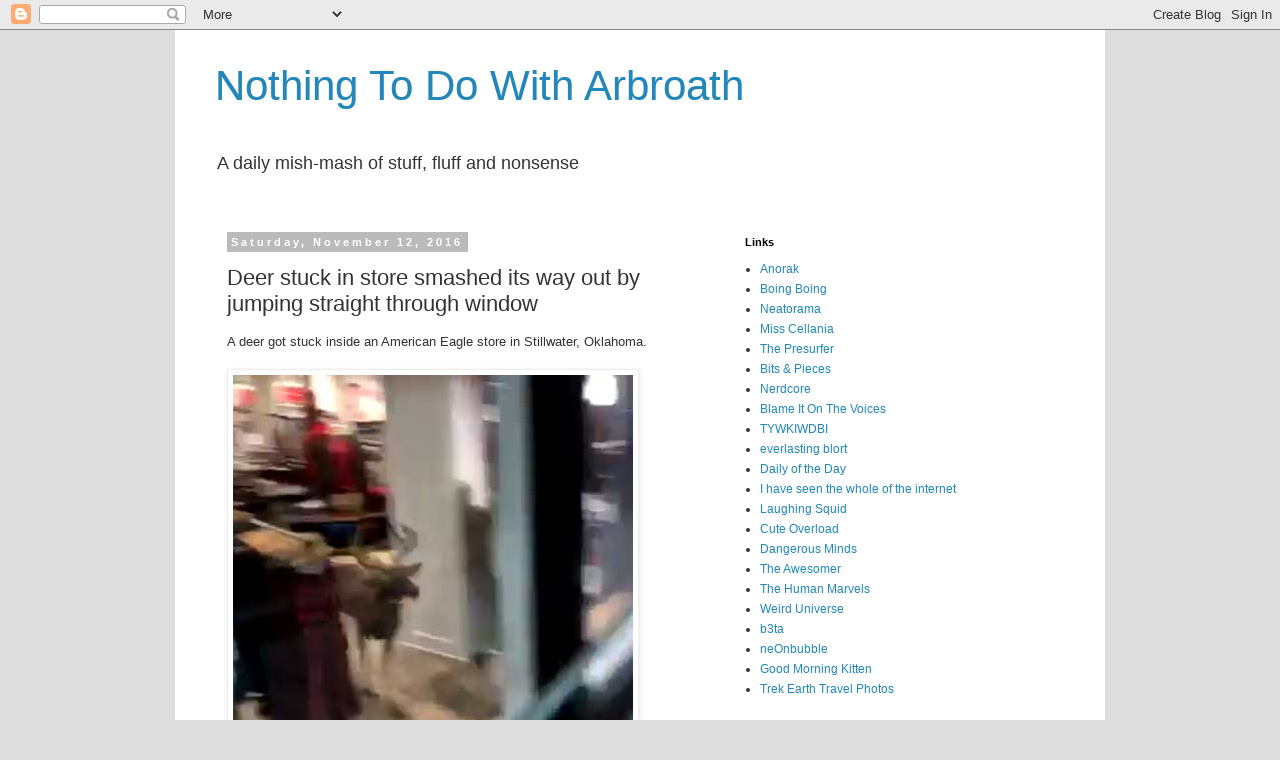

--- FILE ---
content_type: text/html; charset=UTF-8
request_url: http://arbroath.blogspot.com/2016/11/deer-stuck-in-store-smashed-its-way-out.html
body_size: 42322
content:
<!DOCTYPE html>
<html class='v2' dir='ltr' lang='en-GB'>
<head>
<link href='https://www.blogger.com/static/v1/widgets/335934321-css_bundle_v2.css' rel='stylesheet' type='text/css'/>
<meta content='width=1100' name='viewport'/>
<meta content='text/html; charset=UTF-8' http-equiv='Content-Type'/>
<meta content='blogger' name='generator'/>
<link href='http://arbroath.blogspot.com/favicon.ico' rel='icon' type='image/x-icon'/>
<link href='http://arbroath.blogspot.com/2016/11/deer-stuck-in-store-smashed-its-way-out.html' rel='canonical'/>
<link rel="alternate" type="application/atom+xml" title="Nothing To Do With Arbroath - Atom" href="http://arbroath.blogspot.com/feeds/posts/default" />
<link rel="alternate" type="application/rss+xml" title="Nothing To Do With Arbroath - RSS" href="http://arbroath.blogspot.com/feeds/posts/default?alt=rss" />
<link rel="service.post" type="application/atom+xml" title="Nothing To Do With Arbroath - Atom" href="https://www.blogger.com/feeds/10345672/posts/default" />

<link rel="alternate" type="application/atom+xml" title="Nothing To Do With Arbroath - Atom" href="http://arbroath.blogspot.com/feeds/7725672798046370844/comments/default" />
<!--Can't find substitution for tag [blog.ieCssRetrofitLinks]-->
<link href='https://blogger.googleusercontent.com/img/b/R29vZ2xl/AVvXsEgMYsNGLE4V9icke_JMXThpaa7FqlcNmJzCijfPGXRB18vUMgAjBLlHtJRphpgC0cqR20s9tr0gly1gbq0-N_k_CfSDZs0_5YAvXiS1mnGYuQF6GPH1NNiQUj5qZoa0O2EgjHD3/s1600/deer1.jpg' rel='image_src'/>
<meta content='http://arbroath.blogspot.com/2016/11/deer-stuck-in-store-smashed-its-way-out.html' property='og:url'/>
<meta content='Deer stuck in store smashed its way out by jumping straight through window ' property='og:title'/>
<meta content='A deer got stuck inside an American Eagle store in Stillwater, Oklahoma.         To get out, it jumped through a window , shattering the gla...' property='og:description'/>
<meta content='https://blogger.googleusercontent.com/img/b/R29vZ2xl/AVvXsEgMYsNGLE4V9icke_JMXThpaa7FqlcNmJzCijfPGXRB18vUMgAjBLlHtJRphpgC0cqR20s9tr0gly1gbq0-N_k_CfSDZs0_5YAvXiS1mnGYuQF6GPH1NNiQUj5qZoa0O2EgjHD3/w1200-h630-p-k-no-nu/deer1.jpg' property='og:image'/>
<title>Nothing To Do With Arbroath: Deer stuck in store smashed its way out by jumping straight through window </title>
<style id='page-skin-1' type='text/css'><!--
/*
-----------------------------------------------
Blogger Template Style
Name:     Simple
Designer: Blogger
URL:      www.blogger.com
----------------------------------------------- */
/* Content
----------------------------------------------- */
body {
font: normal normal 12px Arial, Tahoma, Helvetica, FreeSans, sans-serif;
color: #333333;
background: #dddddd none repeat scroll top left;
padding: 0 0 0 0;
}
html body .region-inner {
min-width: 0;
max-width: 100%;
width: auto;
}
h2 {
font-size: 22px;
}
a:link {
text-decoration:none;
color: #2288bb;
}
a:visited {
text-decoration:none;
color: #888888;
}
a:hover {
text-decoration:underline;
color: #33aaff;
}
.body-fauxcolumn-outer .fauxcolumn-inner {
background: transparent none repeat scroll top left;
_background-image: none;
}
.body-fauxcolumn-outer .cap-top {
position: absolute;
z-index: 1;
height: 400px;
width: 100%;
}
.body-fauxcolumn-outer .cap-top .cap-left {
width: 100%;
background: transparent none repeat-x scroll top left;
_background-image: none;
}
.content-outer {
-moz-box-shadow: 0 0 0 rgba(0, 0, 0, .15);
-webkit-box-shadow: 0 0 0 rgba(0, 0, 0, .15);
-goog-ms-box-shadow: 0 0 0 #333333;
box-shadow: 0 0 0 rgba(0, 0, 0, .15);
margin-bottom: 1px;
}
.content-inner {
padding: 10px 40px;
}
.content-inner {
background-color: #ffffff;
}
/* Header
----------------------------------------------- */
.header-outer {
background: transparent none repeat-x scroll 0 -400px;
_background-image: none;
}
.Header h1 {
font: normal normal 42px Arial, Tahoma, Helvetica, FreeSans, sans-serif;
color: #2288bb;
text-shadow: 0 0 0 rgba(0, 0, 0, .2);
}
.Header h1 a {
color: #2288bb;
}
.Header .description {
font-size: 18px;
color: #333333;
}
.header-inner .Header .titlewrapper {
padding: 22px 0;
}
.header-inner .Header .descriptionwrapper {
padding: 0 0;
}
/* Tabs
----------------------------------------------- */
.tabs-inner .section:first-child {
border-top: 0 solid #dddddd;
}
.tabs-inner .section:first-child ul {
margin-top: -1px;
border-top: 1px solid #dddddd;
border-left: 1px solid #dddddd;
border-right: 1px solid #dddddd;
}
.tabs-inner .widget ul {
background: transparent none repeat-x scroll 0 -800px;
_background-image: none;
border-bottom: 1px solid #dddddd;
margin-top: 0;
margin-left: -30px;
margin-right: -30px;
}
.tabs-inner .widget li a {
display: inline-block;
padding: .6em 1em;
font: normal normal 12px Arial, Tahoma, Helvetica, FreeSans, sans-serif;
color: #000000;
border-left: 1px solid #ffffff;
border-right: 1px solid #dddddd;
}
.tabs-inner .widget li:first-child a {
border-left: none;
}
.tabs-inner .widget li.selected a, .tabs-inner .widget li a:hover {
color: #000000;
background-color: #eeeeee;
text-decoration: none;
}
/* Columns
----------------------------------------------- */
.main-outer {
border-top: 0 solid transparent;
}
.fauxcolumn-left-outer .fauxcolumn-inner {
border-right: 1px solid transparent;
}
.fauxcolumn-right-outer .fauxcolumn-inner {
border-left: 1px solid transparent;
}
/* Headings
----------------------------------------------- */
div.widget > h2,
div.widget h2.title {
margin: 0 0 1em 0;
font: normal bold 11px 'Trebuchet MS',Trebuchet,Verdana,sans-serif;
color: #000000;
}
/* Widgets
----------------------------------------------- */
.widget .zippy {
color: #999999;
text-shadow: 2px 2px 1px rgba(0, 0, 0, .1);
}
.widget .popular-posts ul {
list-style: none;
}
/* Posts
----------------------------------------------- */
h2.date-header {
font: normal bold 11px Arial, Tahoma, Helvetica, FreeSans, sans-serif;
}
.date-header span {
background-color: #bbbbbb;
color: #ffffff;
padding: 0.4em;
letter-spacing: 3px;
margin: inherit;
}
.main-inner {
padding-top: 35px;
padding-bottom: 65px;
}
.main-inner .column-center-inner {
padding: 0 0;
}
.main-inner .column-center-inner .section {
margin: 0 1em;
}
.post {
margin: 0 0 45px 0;
}
h3.post-title, .comments h4 {
font: normal normal 22px Arial, Tahoma, Helvetica, FreeSans, sans-serif;
margin: .75em 0 0;
}
.post-body {
font-size: 110%;
line-height: 1.4;
position: relative;
}
.post-body img, .post-body .tr-caption-container, .Profile img, .Image img,
.BlogList .item-thumbnail img {
padding: 2px;
background: #ffffff;
border: 1px solid #eeeeee;
-moz-box-shadow: 1px 1px 5px rgba(0, 0, 0, .1);
-webkit-box-shadow: 1px 1px 5px rgba(0, 0, 0, .1);
box-shadow: 1px 1px 5px rgba(0, 0, 0, .1);
}
.post-body img, .post-body .tr-caption-container {
padding: 5px;
}
.post-body .tr-caption-container {
color: #333333;
}
.post-body .tr-caption-container img {
padding: 0;
background: transparent;
border: none;
-moz-box-shadow: 0 0 0 rgba(0, 0, 0, .1);
-webkit-box-shadow: 0 0 0 rgba(0, 0, 0, .1);
box-shadow: 0 0 0 rgba(0, 0, 0, .1);
}
.post-header {
margin: 0 0 1.5em;
line-height: 1.6;
font-size: 90%;
}
.post-footer {
margin: 20px -2px 0;
padding: 5px 10px;
color: #666666;
background-color: #ffffff;
border-bottom: 1px solid #eeeeee;
line-height: 1.6;
font-size: 90%;
}
#comments .comment-author {
padding-top: 1.5em;
border-top: 1px solid transparent;
background-position: 0 1.5em;
}
#comments .comment-author:first-child {
padding-top: 0;
border-top: none;
}
.avatar-image-container {
margin: .2em 0 0;
}
#comments .avatar-image-container img {
border: 1px solid #eeeeee;
}
/* Comments
----------------------------------------------- */
.comments .comments-content .icon.blog-author {
background-repeat: no-repeat;
background-image: url([data-uri]);
}
.comments .comments-content .loadmore a {
border-top: 1px solid #999999;
border-bottom: 1px solid #999999;
}
.comments .comment-thread.inline-thread {
background-color: #ffffff;
}
.comments .continue {
border-top: 2px solid #999999;
}
/* Accents
---------------------------------------------- */
.section-columns td.columns-cell {
border-left: 1px solid transparent;
}
.blog-pager {
background: transparent url(//www.blogblog.com/1kt/simple/paging_dot.png) repeat-x scroll top center;
}
.blog-pager-older-link, .home-link,
.blog-pager-newer-link {
background-color: #ffffff;
padding: 5px;
}
.footer-outer {
border-top: 1px dashed #bbbbbb;
}
/* Mobile
----------------------------------------------- */
body.mobile  {
background-size: auto;
}
.mobile .body-fauxcolumn-outer {
background: transparent none repeat scroll top left;
}
.mobile .body-fauxcolumn-outer .cap-top {
background-size: 100% auto;
}
.mobile .content-outer {
-webkit-box-shadow: 0 0 3px rgba(0, 0, 0, .15);
box-shadow: 0 0 3px rgba(0, 0, 0, .15);
}
.mobile .tabs-inner .widget ul {
margin-left: 0;
margin-right: 0;
}
.mobile .post {
margin: 0;
}
.mobile .main-inner .column-center-inner .section {
margin: 0;
}
.mobile .date-header span {
padding: 0.1em 10px;
margin: 0 -10px;
}
.mobile h3.post-title {
margin: 0;
}
.mobile .blog-pager {
background: transparent none no-repeat scroll top center;
}
.mobile .footer-outer {
border-top: none;
}
.mobile .main-inner, .mobile .footer-inner {
background-color: #ffffff;
}
.mobile-index-contents {
color: #333333;
}
.mobile-link-button {
background-color: #2288bb;
}
.mobile-link-button a:link, .mobile-link-button a:visited {
color: #ffffff;
}
.mobile .tabs-inner .section:first-child {
border-top: none;
}
.mobile .tabs-inner .PageList .widget-content {
background-color: #eeeeee;
color: #000000;
border-top: 1px solid #dddddd;
border-bottom: 1px solid #dddddd;
}
.mobile .tabs-inner .PageList .widget-content .pagelist-arrow {
border-left: 1px solid #dddddd;
}

--></style>
<style id='template-skin-1' type='text/css'><!--
body {
min-width: 930px;
}
.content-outer, .content-fauxcolumn-outer, .region-inner {
min-width: 930px;
max-width: 930px;
_width: 930px;
}
.main-inner .columns {
padding-left: 0px;
padding-right: 350px;
}
.main-inner .fauxcolumn-center-outer {
left: 0px;
right: 350px;
/* IE6 does not respect left and right together */
_width: expression(this.parentNode.offsetWidth -
parseInt("0px") -
parseInt("350px") + 'px');
}
.main-inner .fauxcolumn-left-outer {
width: 0px;
}
.main-inner .fauxcolumn-right-outer {
width: 350px;
}
.main-inner .column-left-outer {
width: 0px;
right: 100%;
margin-left: -0px;
}
.main-inner .column-right-outer {
width: 350px;
margin-right: -350px;
}
#layout {
min-width: 0;
}
#layout .content-outer {
min-width: 0;
width: 800px;
}
#layout .region-inner {
min-width: 0;
width: auto;
}
body#layout div.add_widget {
padding: 8px;
}
body#layout div.add_widget a {
margin-left: 32px;
}
--></style>
<link href='https://www.blogger.com/dyn-css/authorization.css?targetBlogID=10345672&amp;zx=604c2401-8017-45d6-aa80-0b269331c29d' media='none' onload='if(media!=&#39;all&#39;)media=&#39;all&#39;' rel='stylesheet'/><noscript><link href='https://www.blogger.com/dyn-css/authorization.css?targetBlogID=10345672&amp;zx=604c2401-8017-45d6-aa80-0b269331c29d' rel='stylesheet'/></noscript>
<meta name='google-adsense-platform-account' content='ca-host-pub-1556223355139109'/>
<meta name='google-adsense-platform-domain' content='blogspot.com'/>

</head>
<body class='loading variant-simplysimple'>
<div class='navbar section' id='navbar' name='Navbar'><div class='widget Navbar' data-version='1' id='Navbar1'><script type="text/javascript">
    function setAttributeOnload(object, attribute, val) {
      if(window.addEventListener) {
        window.addEventListener('load',
          function(){ object[attribute] = val; }, false);
      } else {
        window.attachEvent('onload', function(){ object[attribute] = val; });
      }
    }
  </script>
<div id="navbar-iframe-container"></div>
<script type="text/javascript" src="https://apis.google.com/js/platform.js"></script>
<script type="text/javascript">
      gapi.load("gapi.iframes:gapi.iframes.style.bubble", function() {
        if (gapi.iframes && gapi.iframes.getContext) {
          gapi.iframes.getContext().openChild({
              url: 'https://www.blogger.com/navbar/10345672?po\x3d7725672798046370844\x26origin\x3dhttp://arbroath.blogspot.com',
              where: document.getElementById("navbar-iframe-container"),
              id: "navbar-iframe"
          });
        }
      });
    </script><script type="text/javascript">
(function() {
var script = document.createElement('script');
script.type = 'text/javascript';
script.src = '//pagead2.googlesyndication.com/pagead/js/google_top_exp.js';
var head = document.getElementsByTagName('head')[0];
if (head) {
head.appendChild(script);
}})();
</script>
</div></div>
<div class='body-fauxcolumns'>
<div class='fauxcolumn-outer body-fauxcolumn-outer'>
<div class='cap-top'>
<div class='cap-left'></div>
<div class='cap-right'></div>
</div>
<div class='fauxborder-left'>
<div class='fauxborder-right'></div>
<div class='fauxcolumn-inner'>
</div>
</div>
<div class='cap-bottom'>
<div class='cap-left'></div>
<div class='cap-right'></div>
</div>
</div>
</div>
<div class='content'>
<div class='content-fauxcolumns'>
<div class='fauxcolumn-outer content-fauxcolumn-outer'>
<div class='cap-top'>
<div class='cap-left'></div>
<div class='cap-right'></div>
</div>
<div class='fauxborder-left'>
<div class='fauxborder-right'></div>
<div class='fauxcolumn-inner'>
</div>
</div>
<div class='cap-bottom'>
<div class='cap-left'></div>
<div class='cap-right'></div>
</div>
</div>
</div>
<div class='content-outer'>
<div class='content-cap-top cap-top'>
<div class='cap-left'></div>
<div class='cap-right'></div>
</div>
<div class='fauxborder-left content-fauxborder-left'>
<div class='fauxborder-right content-fauxborder-right'></div>
<div class='content-inner'>
<header>
<div class='header-outer'>
<div class='header-cap-top cap-top'>
<div class='cap-left'></div>
<div class='cap-right'></div>
</div>
<div class='fauxborder-left header-fauxborder-left'>
<div class='fauxborder-right header-fauxborder-right'></div>
<div class='region-inner header-inner'>
<div class='header section' id='header' name='Header'><div class='widget Header' data-version='1' id='Header1'>
<div id='header-inner'>
<div class='titlewrapper'>
<h1 class='title'>
<a href='http://arbroath.blogspot.com/'>
Nothing To Do With Arbroath
</a>
</h1>
</div>
<div class='descriptionwrapper'>
<p class='description'><span>A daily mish-mash of stuff, fluff and nonsense</span></p>
</div>
</div>
</div></div>
</div>
</div>
<div class='header-cap-bottom cap-bottom'>
<div class='cap-left'></div>
<div class='cap-right'></div>
</div>
</div>
</header>
<div class='tabs-outer'>
<div class='tabs-cap-top cap-top'>
<div class='cap-left'></div>
<div class='cap-right'></div>
</div>
<div class='fauxborder-left tabs-fauxborder-left'>
<div class='fauxborder-right tabs-fauxborder-right'></div>
<div class='region-inner tabs-inner'>
<div class='tabs no-items section' id='crosscol' name='Cross-column'></div>
<div class='tabs no-items section' id='crosscol-overflow' name='Cross-Column 2'></div>
</div>
</div>
<div class='tabs-cap-bottom cap-bottom'>
<div class='cap-left'></div>
<div class='cap-right'></div>
</div>
</div>
<div class='main-outer'>
<div class='main-cap-top cap-top'>
<div class='cap-left'></div>
<div class='cap-right'></div>
</div>
<div class='fauxborder-left main-fauxborder-left'>
<div class='fauxborder-right main-fauxborder-right'></div>
<div class='region-inner main-inner'>
<div class='columns fauxcolumns'>
<div class='fauxcolumn-outer fauxcolumn-center-outer'>
<div class='cap-top'>
<div class='cap-left'></div>
<div class='cap-right'></div>
</div>
<div class='fauxborder-left'>
<div class='fauxborder-right'></div>
<div class='fauxcolumn-inner'>
</div>
</div>
<div class='cap-bottom'>
<div class='cap-left'></div>
<div class='cap-right'></div>
</div>
</div>
<div class='fauxcolumn-outer fauxcolumn-left-outer'>
<div class='cap-top'>
<div class='cap-left'></div>
<div class='cap-right'></div>
</div>
<div class='fauxborder-left'>
<div class='fauxborder-right'></div>
<div class='fauxcolumn-inner'>
</div>
</div>
<div class='cap-bottom'>
<div class='cap-left'></div>
<div class='cap-right'></div>
</div>
</div>
<div class='fauxcolumn-outer fauxcolumn-right-outer'>
<div class='cap-top'>
<div class='cap-left'></div>
<div class='cap-right'></div>
</div>
<div class='fauxborder-left'>
<div class='fauxborder-right'></div>
<div class='fauxcolumn-inner'>
</div>
</div>
<div class='cap-bottom'>
<div class='cap-left'></div>
<div class='cap-right'></div>
</div>
</div>
<!-- corrects IE6 width calculation -->
<div class='columns-inner'>
<div class='column-center-outer'>
<div class='column-center-inner'>
<div class='main section' id='main' name='Main'><div class='widget Blog' data-version='1' id='Blog1'>
<div class='blog-posts hfeed'>

          <div class="date-outer">
        
<h2 class='date-header'><span>Saturday, November 12, 2016</span></h2>

          <div class="date-posts">
        
<div class='post-outer'>
<div class='post hentry'>
<a name='7725672798046370844'></a>
<h3 class='post-title entry-title'>
Deer stuck in store smashed its way out by jumping straight through window 
</h3>
<div class='post-header'>
<div class='post-header-line-1'></div>
</div>
<div class='post-body entry-content'>
A deer got stuck inside an American Eagle store in Stillwater, Oklahoma.<br />
<br />
<a href="https://blogger.googleusercontent.com/img/b/R29vZ2xl/AVvXsEgMYsNGLE4V9icke_JMXThpaa7FqlcNmJzCijfPGXRB18vUMgAjBLlHtJRphpgC0cqR20s9tr0gly1gbq0-N_k_CfSDZs0_5YAvXiS1mnGYuQF6GPH1NNiQUj5qZoa0O2EgjHD3/s1600/deer1.jpg" imageanchor="1"><img border="0" src="https://blogger.googleusercontent.com/img/b/R29vZ2xl/AVvXsEgMYsNGLE4V9icke_JMXThpaa7FqlcNmJzCijfPGXRB18vUMgAjBLlHtJRphpgC0cqR20s9tr0gly1gbq0-N_k_CfSDZs0_5YAvXiS1mnGYuQF6GPH1NNiQUj5qZoa0O2EgjHD3/s1600/deer1.jpg" /></a>
<br />
<br />
<a href="https://blogger.googleusercontent.com/img/b/R29vZ2xl/AVvXsEieIbTA0e4Gfjq9amnA5S8c-073yfMtsUOFF6u5hBwW0Uk_aW64mYgaIuEa4bZ1IWIhNUGjUpwhdgou33_VQq-bcfVpjBy_jJBYN2JYf4f9dIMDTvtltjdeT29WNam_3GTjxIta/s1600/deer2.jpg" imageanchor="1"><img border="0" src="https://blogger.googleusercontent.com/img/b/R29vZ2xl/AVvXsEieIbTA0e4Gfjq9amnA5S8c-073yfMtsUOFF6u5hBwW0Uk_aW64mYgaIuEa4bZ1IWIhNUGjUpwhdgou33_VQq-bcfVpjBy_jJBYN2JYf4f9dIMDTvtltjdeT29WNam_3GTjxIta/s1600/deer2.jpg" /></a> <br />
<br />
<a href="http://abc13.com/shopping/deer-gets-stuck-in-oklahoma-store-jumps-through-window-to-get-out/1601504/">To get out, it jumped through a window</a>, shattering the glass.
<br />
<br />
<a href="https://blogger.googleusercontent.com/img/b/R29vZ2xl/AVvXsEgdJ7m7VuWY3QxtOBFNZc3-hApUht7MEIni6zNA1gSiK_ciey95fzbyUyNWr8MJT8Ev6ePqAQenwoQlcnG8M5J599BKZLORG-pviQVsPedYLjGGo0phUiFO9sOQdTz6dTp7ETuT/s1600/deer3.jpg" imageanchor="1"><img border="0" src="https://blogger.googleusercontent.com/img/b/R29vZ2xl/AVvXsEgdJ7m7VuWY3QxtOBFNZc3-hApUht7MEIni6zNA1gSiK_ciey95fzbyUyNWr8MJT8Ev6ePqAQenwoQlcnG8M5J599BKZLORG-pviQVsPedYLjGGo0phUiFO9sOQdTz6dTp7ETuT/s1600/deer3.jpg" /></a>
<br />
<br />
<a href="https://blogger.googleusercontent.com/img/b/R29vZ2xl/AVvXsEhKhifIg3XYtH3uho95B4-fCDZ07V9mXOpVjSvVeDPjdOkFAm8HHT1aPBsxO6RSA-3gA6teYPOKvbMnG4SAAaVVtF3nOLsBX8G5h1kjim6bV4HNAN25TTDRVvH6cd5qYSm2lQP6/s1600/deer5.jpg" imageanchor="1"><img border="0" src="https://blogger.googleusercontent.com/img/b/R29vZ2xl/AVvXsEhKhifIg3XYtH3uho95B4-fCDZ07V9mXOpVjSvVeDPjdOkFAm8HHT1aPBsxO6RSA-3gA6teYPOKvbMnG4SAAaVVtF3nOLsBX8G5h1kjim6bV4HNAN25TTDRVvH6cd5qYSm2lQP6/s1600/deer5.jpg" /></a>
<br />
<br />
There is no word on if the deer was injured, but bystanders say it ran away.
<br />
<br />
<iframe allowfullscreen="" frameborder="0" height="336" src="https://www.youtube.com/embed/DXbEaTKklaQ?&amp;iv_load_policy=3" width="408"></iframe><br />
<a href="http://www.youtube.com/watch?v=DXbEaTKklaQ"><span style="font-size: x-small;">YouTube link.</span></a> <a href="https://twitter.com/alecwill/status/796888601778855936"><span style="font-size: x-small;">Original Twitter video.</span></a>
<br />
<br />
<a href="https://blogger.googleusercontent.com/img/b/R29vZ2xl/AVvXsEjZkmSa5vbL7gnMHPuShEMelJ3Qx7iMzhp2yKY5lqt3xExfucBSEDzh8FO9O4Nw45uXqzGG6nEn5CHxDitwVBfrVdc8hpTJJANWu7C4q4aNg6YRxB6GBUAjvbQWC7Vrnhnrh9ag/s1600/deer4.jpg" imageanchor="1"><img border="0" height="266" src="https://blogger.googleusercontent.com/img/b/R29vZ2xl/AVvXsEjZkmSa5vbL7gnMHPuShEMelJ3Qx7iMzhp2yKY5lqt3xExfucBSEDzh8FO9O4Nw45uXqzGG6nEn5CHxDitwVBfrVdc8hpTJJANWu7C4q4aNg6YRxB6GBUAjvbQWC7Vrnhnrh9ag/s400/deer4.jpg" width="400" /></a><br />
<br />
How the deer got inside the store is also unclear. 
<div style='clear: both;'></div>
</div>
<div class='post-footer'>
<div class='post-footer-line post-footer-line-1'><span class='post-author vcard'>
Posted by
<span class='fn'>arbroath</span>
</span>
<span class='post-timestamp'>
at
<a class='timestamp-link' href='http://arbroath.blogspot.com/2016/11/deer-stuck-in-store-smashed-its-way-out.html' rel='bookmark' title='permanent link'><abbr class='published' title='2016-11-12T06:07:00Z'>6:07 am</abbr></a>
</span>
<span class='post-comment-link'>
</span>
<span class='post-icons'>
</span>
<div class='post-share-buttons'>
<a class='goog-inline-block share-button sb-email' href='https://www.blogger.com/share-post.g?blogID=10345672&postID=7725672798046370844&target=email' target='_blank' title='Email This'><span class='share-button-link-text'>Email This</span></a><a class='goog-inline-block share-button sb-blog' href='https://www.blogger.com/share-post.g?blogID=10345672&postID=7725672798046370844&target=blog' onclick='window.open(this.href, "_blank", "height=270,width=475"); return false;' target='_blank' title='BlogThis!'><span class='share-button-link-text'>BlogThis!</span></a><a class='goog-inline-block share-button sb-twitter' href='https://www.blogger.com/share-post.g?blogID=10345672&postID=7725672798046370844&target=twitter' target='_blank' title='Share to X'><span class='share-button-link-text'>Share to X</span></a><a class='goog-inline-block share-button sb-facebook' href='https://www.blogger.com/share-post.g?blogID=10345672&postID=7725672798046370844&target=facebook' onclick='window.open(this.href, "_blank", "height=430,width=640"); return false;' target='_blank' title='Share to Facebook'><span class='share-button-link-text'>Share to Facebook</span></a>
</div>
</div>
<div class='post-footer-line post-footer-line-2'><span class='post-labels'>
</span>
</div>
<div class='post-footer-line post-footer-line-3'><span class='post-location'>
</span>
</div>
</div>
</div>
<div class='comments' id='comments'>
<a name='comments'></a>
<h4>No comments:</h4>
<div id='Blog1_comments-block-wrapper'>
<dl class='avatar-comment-indent' id='comments-block'>
</dl>
</div>
<p class='comment-footer'>
<a href='https://www.blogger.com/comment/fullpage/post/10345672/7725672798046370844' onclick='javascript:window.open(this.href, "bloggerPopup", "toolbar=0,location=0,statusbar=1,menubar=0,scrollbars=yes,width=640,height=500"); return false;'>Post a Comment</a>
</p>
</div>
</div>

        </div></div>
      
</div>
<div class='blog-pager' id='blog-pager'>
<span id='blog-pager-newer-link'>
<a class='blog-pager-newer-link' href='http://arbroath.blogspot.com/2016/11/little-dog-takes-motorcycle-ride.html' id='Blog1_blog-pager-newer-link' title='Newer Post'>Newer Post</a>
</span>
<span id='blog-pager-older-link'>
<a class='blog-pager-older-link' href='http://arbroath.blogspot.com/2016/11/man-found-rapping-in-womans-kitchen.html' id='Blog1_blog-pager-older-link' title='Older Post'>Older Post</a>
</span>
<a class='home-link' href='http://arbroath.blogspot.com/'>Home</a>
</div>
<div class='clear'></div>
<div class='post-feeds'>
<div class='feed-links'>
Subscribe to:
<a class='feed-link' href='http://arbroath.blogspot.com/feeds/7725672798046370844/comments/default' target='_blank' type='application/atom+xml'>Post Comments (Atom)</a>
</div>
</div>
</div></div>
</div>
</div>
<div class='column-left-outer'>
<div class='column-left-inner'>
<aside>
</aside>
</div>
</div>
<div class='column-right-outer'>
<div class='column-right-inner'>
<aside>
<div class='sidebar section' id='sidebar-right-1'><div class='widget LinkList' data-version='1' id='LinkList1'>
<h2>Links</h2>
<div class='widget-content'>
<ul>
<li><a href='http://www.anorak.co.uk/'>Anorak</a></li>
<li><a href='http://www.boingboing.net/'>Boing Boing</a></li>
<li><a href='http://www.neatorama.com/'>Neatorama</a></li>
<li><a href='http://misscellania.blogspot.com/'>Miss Cellania</a></li>
<li><a href='http://presurfer.blogspot.com/'>The Presurfer</a></li>
<li><a href='http://bitsandpieces.us/'>Bits & Pieces</a></li>
<li><a href='http://www.nerdcore.de/'>Nerdcore</a></li>
<li><a href='http://www.blameitonthevoices.com/'>Blame It On The Voices</a></li>
<li><a href='http://tywkiwdbi.blogspot.com/'>TYWKIWDBI</a></li>
<li><a href='http://blort.meepzorp.com/'>everlasting blort</a></li>
<li><a href='http://dailyoftheday.com/'>Daily of the Day</a></li>
<li><a href='http://joannecasey.blogspot.com/'>I have seen the whole of the internet</a></li>
<li><a href='http://laughingsquid.com/'>Laughing Squid</a></li>
<li><a href='http://cuteoverload.com/'>Cute Overload</a></li>
<li><a href='http://www.dangerousminds.net/'>Dangerous Minds</a></li>
<li><a href='http://theawesomer.com/'>The Awesomer</a></li>
<li><a href='http://www.thehumanmarvels.com/'>The Human Marvels</a></li>
<li><a href='http://www.weirduniverse.net/'>Weird Universe</a></li>
<li><a href='http://b3ta.com/'>b3ta</a></li>
<li><a href='http://www.neonbubble.com/'>neOnbubble</a></li>
<li><a href='http://goodmorningkitten.com/'>Good Morning Kitten</a></li>
<li><a href='http://www.trekearth.com/gallery'>Trek Earth Travel Photos</a></li>
</ul>
<div class='clear'></div>
</div>
</div></div>
<table border='0' cellpadding='0' cellspacing='0' class='section-columns columns-2'>
<tbody>
<tr>
<td class='first columns-cell'>
<div class='sidebar section' id='sidebar-right-2-1'><div class='widget HTML' data-version='1' id='HTML1'>
<h2 class='title'>Contact</h2>
<div class='widget-content'>
<a href='mailto:arbroath@gmail.com'>Email</a>
</div>
<div class='clear'></div>
</div><div class='widget BlogArchive' data-version='1' id='BlogArchive1'>
<h2>Daily Archives</h2>
<div class='widget-content'>
<div id='ArchiveList'>
<div id='BlogArchive1_ArchiveList'>
<select id='BlogArchive1_ArchiveMenu'>
<option value=''>Daily Archives</option>
<option value='http://arbroath.blogspot.com/2017_01_16_archive.html'>Jan 16 (1)</option>
<option value='http://arbroath.blogspot.com/2017_01_07_archive.html'>Jan 07 (1)</option>
<option value='http://arbroath.blogspot.com/2016_12_29_archive.html'>Dec 29 (1)</option>
<option value='http://arbroath.blogspot.com/2016_12_24_archive.html'>Dec 24 (1)</option>
<option value='http://arbroath.blogspot.com/2016_12_19_archive.html'>Dec 19 (1)</option>
<option value='http://arbroath.blogspot.com/2016_12_16_archive.html'>Dec 16 (1)</option>
<option value='http://arbroath.blogspot.com/2016_11_24_archive.html'>Nov 24 (1)</option>
<option value='http://arbroath.blogspot.com/2016_11_23_archive.html'>Nov 23 (10)</option>
<option value='http://arbroath.blogspot.com/2016_11_22_archive.html'>Nov 22 (10)</option>
<option value='http://arbroath.blogspot.com/2016_11_21_archive.html'>Nov 21 (10)</option>
<option value='http://arbroath.blogspot.com/2016_11_20_archive.html'>Nov 20 (10)</option>
<option value='http://arbroath.blogspot.com/2016_11_19_archive.html'>Nov 19 (10)</option>
<option value='http://arbroath.blogspot.com/2016_11_18_archive.html'>Nov 18 (10)</option>
<option value='http://arbroath.blogspot.com/2016_11_17_archive.html'>Nov 17 (10)</option>
<option value='http://arbroath.blogspot.com/2016_11_16_archive.html'>Nov 16 (10)</option>
<option value='http://arbroath.blogspot.com/2016_11_15_archive.html'>Nov 15 (10)</option>
<option value='http://arbroath.blogspot.com/2016_11_14_archive.html'>Nov 14 (10)</option>
<option value='http://arbroath.blogspot.com/2016_11_13_archive.html'>Nov 13 (10)</option>
<option value='http://arbroath.blogspot.com/2016_11_12_archive.html'>Nov 12 (10)</option>
<option value='http://arbroath.blogspot.com/2016_11_11_archive.html'>Nov 11 (10)</option>
<option value='http://arbroath.blogspot.com/2016_11_10_archive.html'>Nov 10 (10)</option>
<option value='http://arbroath.blogspot.com/2016_11_09_archive.html'>Nov 09 (10)</option>
<option value='http://arbroath.blogspot.com/2016_11_08_archive.html'>Nov 08 (10)</option>
<option value='http://arbroath.blogspot.com/2016_11_07_archive.html'>Nov 07 (10)</option>
<option value='http://arbroath.blogspot.com/2016_11_06_archive.html'>Nov 06 (10)</option>
<option value='http://arbroath.blogspot.com/2016_11_05_archive.html'>Nov 05 (10)</option>
<option value='http://arbroath.blogspot.com/2016_11_04_archive.html'>Nov 04 (10)</option>
<option value='http://arbroath.blogspot.com/2016_11_03_archive.html'>Nov 03 (10)</option>
<option value='http://arbroath.blogspot.com/2016_11_02_archive.html'>Nov 02 (10)</option>
<option value='http://arbroath.blogspot.com/2016_11_01_archive.html'>Nov 01 (10)</option>
<option value='http://arbroath.blogspot.com/2016_10_31_archive.html'>Oct 31 (10)</option>
<option value='http://arbroath.blogspot.com/2016_10_30_archive.html'>Oct 30 (10)</option>
<option value='http://arbroath.blogspot.com/2016_10_29_archive.html'>Oct 29 (10)</option>
<option value='http://arbroath.blogspot.com/2016_10_28_archive.html'>Oct 28 (10)</option>
<option value='http://arbroath.blogspot.com/2016_10_27_archive.html'>Oct 27 (10)</option>
<option value='http://arbroath.blogspot.com/2016_10_26_archive.html'>Oct 26 (10)</option>
<option value='http://arbroath.blogspot.com/2016_10_25_archive.html'>Oct 25 (10)</option>
<option value='http://arbroath.blogspot.com/2016_10_24_archive.html'>Oct 24 (10)</option>
<option value='http://arbroath.blogspot.com/2016_10_23_archive.html'>Oct 23 (10)</option>
<option value='http://arbroath.blogspot.com/2016_10_22_archive.html'>Oct 22 (10)</option>
<option value='http://arbroath.blogspot.com/2016_10_21_archive.html'>Oct 21 (10)</option>
<option value='http://arbroath.blogspot.com/2016_10_20_archive.html'>Oct 20 (10)</option>
<option value='http://arbroath.blogspot.com/2016_10_19_archive.html'>Oct 19 (10)</option>
<option value='http://arbroath.blogspot.com/2016_10_18_archive.html'>Oct 18 (10)</option>
<option value='http://arbroath.blogspot.com/2016_10_17_archive.html'>Oct 17 (10)</option>
<option value='http://arbroath.blogspot.com/2016_10_16_archive.html'>Oct 16 (10)</option>
<option value='http://arbroath.blogspot.com/2016_10_15_archive.html'>Oct 15 (10)</option>
<option value='http://arbroath.blogspot.com/2016_10_14_archive.html'>Oct 14 (10)</option>
<option value='http://arbroath.blogspot.com/2016_10_13_archive.html'>Oct 13 (10)</option>
<option value='http://arbroath.blogspot.com/2016_10_12_archive.html'>Oct 12 (10)</option>
<option value='http://arbroath.blogspot.com/2016_10_11_archive.html'>Oct 11 (10)</option>
<option value='http://arbroath.blogspot.com/2016_10_10_archive.html'>Oct 10 (10)</option>
<option value='http://arbroath.blogspot.com/2016_10_09_archive.html'>Oct 09 (10)</option>
<option value='http://arbroath.blogspot.com/2016_10_08_archive.html'>Oct 08 (10)</option>
<option value='http://arbroath.blogspot.com/2016_10_07_archive.html'>Oct 07 (10)</option>
<option value='http://arbroath.blogspot.com/2016_10_06_archive.html'>Oct 06 (10)</option>
<option value='http://arbroath.blogspot.com/2016_10_05_archive.html'>Oct 05 (10)</option>
<option value='http://arbroath.blogspot.com/2016_10_04_archive.html'>Oct 04 (10)</option>
<option value='http://arbroath.blogspot.com/2016_10_03_archive.html'>Oct 03 (10)</option>
<option value='http://arbroath.blogspot.com/2016_10_02_archive.html'>Oct 02 (10)</option>
<option value='http://arbroath.blogspot.com/2016_10_01_archive.html'>Oct 01 (10)</option>
<option value='http://arbroath.blogspot.com/2016_09_30_archive.html'>Sept 30 (10)</option>
<option value='http://arbroath.blogspot.com/2016_09_29_archive.html'>Sept 29 (10)</option>
<option value='http://arbroath.blogspot.com/2016_09_28_archive.html'>Sept 28 (10)</option>
<option value='http://arbroath.blogspot.com/2016_09_27_archive.html'>Sept 27 (10)</option>
<option value='http://arbroath.blogspot.com/2016_09_26_archive.html'>Sept 26 (10)</option>
<option value='http://arbroath.blogspot.com/2016_09_25_archive.html'>Sept 25 (10)</option>
<option value='http://arbroath.blogspot.com/2016_09_24_archive.html'>Sept 24 (10)</option>
<option value='http://arbroath.blogspot.com/2016_09_23_archive.html'>Sept 23 (10)</option>
<option value='http://arbroath.blogspot.com/2016_09_22_archive.html'>Sept 22 (10)</option>
<option value='http://arbroath.blogspot.com/2016_09_21_archive.html'>Sept 21 (10)</option>
<option value='http://arbroath.blogspot.com/2016_09_20_archive.html'>Sept 20 (10)</option>
<option value='http://arbroath.blogspot.com/2016_09_19_archive.html'>Sept 19 (10)</option>
<option value='http://arbroath.blogspot.com/2016_09_18_archive.html'>Sept 18 (10)</option>
<option value='http://arbroath.blogspot.com/2016_09_17_archive.html'>Sept 17 (10)</option>
<option value='http://arbroath.blogspot.com/2016_09_16_archive.html'>Sept 16 (10)</option>
<option value='http://arbroath.blogspot.com/2016_09_15_archive.html'>Sept 15 (10)</option>
<option value='http://arbroath.blogspot.com/2016_09_14_archive.html'>Sept 14 (10)</option>
<option value='http://arbroath.blogspot.com/2016_09_13_archive.html'>Sept 13 (10)</option>
<option value='http://arbroath.blogspot.com/2016_09_12_archive.html'>Sept 12 (10)</option>
<option value='http://arbroath.blogspot.com/2016_09_11_archive.html'>Sept 11 (10)</option>
<option value='http://arbroath.blogspot.com/2016_09_10_archive.html'>Sept 10 (10)</option>
<option value='http://arbroath.blogspot.com/2016_09_09_archive.html'>Sept 09 (10)</option>
<option value='http://arbroath.blogspot.com/2016_09_08_archive.html'>Sept 08 (10)</option>
<option value='http://arbroath.blogspot.com/2016_09_07_archive.html'>Sept 07 (10)</option>
<option value='http://arbroath.blogspot.com/2016_09_06_archive.html'>Sept 06 (10)</option>
<option value='http://arbroath.blogspot.com/2016_09_05_archive.html'>Sept 05 (10)</option>
<option value='http://arbroath.blogspot.com/2016_09_04_archive.html'>Sept 04 (10)</option>
<option value='http://arbroath.blogspot.com/2016_09_03_archive.html'>Sept 03 (10)</option>
<option value='http://arbroath.blogspot.com/2016_09_02_archive.html'>Sept 02 (10)</option>
<option value='http://arbroath.blogspot.com/2016_09_01_archive.html'>Sept 01 (10)</option>
<option value='http://arbroath.blogspot.com/2016_08_31_archive.html'>Aug 31 (10)</option>
<option value='http://arbroath.blogspot.com/2016_08_30_archive.html'>Aug 30 (10)</option>
<option value='http://arbroath.blogspot.com/2016_08_29_archive.html'>Aug 29 (10)</option>
<option value='http://arbroath.blogspot.com/2016_08_28_archive.html'>Aug 28 (10)</option>
<option value='http://arbroath.blogspot.com/2016_08_27_archive.html'>Aug 27 (10)</option>
<option value='http://arbroath.blogspot.com/2016_08_26_archive.html'>Aug 26 (10)</option>
<option value='http://arbroath.blogspot.com/2016_08_25_archive.html'>Aug 25 (10)</option>
<option value='http://arbroath.blogspot.com/2016_08_24_archive.html'>Aug 24 (10)</option>
<option value='http://arbroath.blogspot.com/2016_08_23_archive.html'>Aug 23 (10)</option>
<option value='http://arbroath.blogspot.com/2016_08_22_archive.html'>Aug 22 (10)</option>
<option value='http://arbroath.blogspot.com/2016_08_21_archive.html'>Aug 21 (10)</option>
<option value='http://arbroath.blogspot.com/2016_08_20_archive.html'>Aug 20 (10)</option>
<option value='http://arbroath.blogspot.com/2016_08_19_archive.html'>Aug 19 (10)</option>
<option value='http://arbroath.blogspot.com/2016_08_18_archive.html'>Aug 18 (10)</option>
<option value='http://arbroath.blogspot.com/2016_08_17_archive.html'>Aug 17 (10)</option>
<option value='http://arbroath.blogspot.com/2016_08_16_archive.html'>Aug 16 (10)</option>
<option value='http://arbroath.blogspot.com/2016_08_15_archive.html'>Aug 15 (10)</option>
<option value='http://arbroath.blogspot.com/2016_08_14_archive.html'>Aug 14 (10)</option>
<option value='http://arbroath.blogspot.com/2016_08_13_archive.html'>Aug 13 (10)</option>
<option value='http://arbroath.blogspot.com/2016_08_12_archive.html'>Aug 12 (10)</option>
<option value='http://arbroath.blogspot.com/2016_08_11_archive.html'>Aug 11 (10)</option>
<option value='http://arbroath.blogspot.com/2016_08_10_archive.html'>Aug 10 (10)</option>
<option value='http://arbroath.blogspot.com/2016_08_09_archive.html'>Aug 09 (10)</option>
<option value='http://arbroath.blogspot.com/2016_08_08_archive.html'>Aug 08 (10)</option>
<option value='http://arbroath.blogspot.com/2016_08_07_archive.html'>Aug 07 (10)</option>
<option value='http://arbroath.blogspot.com/2016_08_06_archive.html'>Aug 06 (10)</option>
<option value='http://arbroath.blogspot.com/2016_08_05_archive.html'>Aug 05 (10)</option>
<option value='http://arbroath.blogspot.com/2016_08_04_archive.html'>Aug 04 (10)</option>
<option value='http://arbroath.blogspot.com/2016_08_03_archive.html'>Aug 03 (10)</option>
<option value='http://arbroath.blogspot.com/2016_08_02_archive.html'>Aug 02 (10)</option>
<option value='http://arbroath.blogspot.com/2016_08_01_archive.html'>Aug 01 (10)</option>
<option value='http://arbroath.blogspot.com/2016_07_31_archive.html'>Jul 31 (10)</option>
<option value='http://arbroath.blogspot.com/2016_07_30_archive.html'>Jul 30 (10)</option>
<option value='http://arbroath.blogspot.com/2016_07_29_archive.html'>Jul 29 (10)</option>
<option value='http://arbroath.blogspot.com/2016_07_28_archive.html'>Jul 28 (10)</option>
<option value='http://arbroath.blogspot.com/2016_07_27_archive.html'>Jul 27 (10)</option>
<option value='http://arbroath.blogspot.com/2016_07_26_archive.html'>Jul 26 (10)</option>
<option value='http://arbroath.blogspot.com/2016_07_25_archive.html'>Jul 25 (10)</option>
<option value='http://arbroath.blogspot.com/2016_07_24_archive.html'>Jul 24 (10)</option>
<option value='http://arbroath.blogspot.com/2016_07_23_archive.html'>Jul 23 (10)</option>
<option value='http://arbroath.blogspot.com/2016_07_22_archive.html'>Jul 22 (10)</option>
<option value='http://arbroath.blogspot.com/2016_07_21_archive.html'>Jul 21 (10)</option>
<option value='http://arbroath.blogspot.com/2016_07_20_archive.html'>Jul 20 (10)</option>
<option value='http://arbroath.blogspot.com/2016_07_19_archive.html'>Jul 19 (10)</option>
<option value='http://arbroath.blogspot.com/2016_07_18_archive.html'>Jul 18 (10)</option>
<option value='http://arbroath.blogspot.com/2016_07_17_archive.html'>Jul 17 (10)</option>
<option value='http://arbroath.blogspot.com/2016_07_16_archive.html'>Jul 16 (10)</option>
<option value='http://arbroath.blogspot.com/2016_07_15_archive.html'>Jul 15 (10)</option>
<option value='http://arbroath.blogspot.com/2016_07_14_archive.html'>Jul 14 (10)</option>
<option value='http://arbroath.blogspot.com/2016_07_13_archive.html'>Jul 13 (10)</option>
<option value='http://arbroath.blogspot.com/2016_07_12_archive.html'>Jul 12 (10)</option>
<option value='http://arbroath.blogspot.com/2016_07_11_archive.html'>Jul 11 (10)</option>
<option value='http://arbroath.blogspot.com/2016_07_10_archive.html'>Jul 10 (10)</option>
<option value='http://arbroath.blogspot.com/2016_07_09_archive.html'>Jul 09 (10)</option>
<option value='http://arbroath.blogspot.com/2016_07_08_archive.html'>Jul 08 (10)</option>
<option value='http://arbroath.blogspot.com/2016_07_07_archive.html'>Jul 07 (10)</option>
<option value='http://arbroath.blogspot.com/2016_07_06_archive.html'>Jul 06 (10)</option>
<option value='http://arbroath.blogspot.com/2016_07_05_archive.html'>Jul 05 (10)</option>
<option value='http://arbroath.blogspot.com/2016_07_04_archive.html'>Jul 04 (10)</option>
<option value='http://arbroath.blogspot.com/2016_07_03_archive.html'>Jul 03 (10)</option>
<option value='http://arbroath.blogspot.com/2016_07_02_archive.html'>Jul 02 (10)</option>
<option value='http://arbroath.blogspot.com/2016_07_01_archive.html'>Jul 01 (10)</option>
<option value='http://arbroath.blogspot.com/2016_06_30_archive.html'>Jun 30 (10)</option>
<option value='http://arbroath.blogspot.com/2016_06_29_archive.html'>Jun 29 (10)</option>
<option value='http://arbroath.blogspot.com/2016_06_28_archive.html'>Jun 28 (10)</option>
<option value='http://arbroath.blogspot.com/2016_06_27_archive.html'>Jun 27 (10)</option>
<option value='http://arbroath.blogspot.com/2016_06_26_archive.html'>Jun 26 (10)</option>
<option value='http://arbroath.blogspot.com/2016_06_25_archive.html'>Jun 25 (10)</option>
<option value='http://arbroath.blogspot.com/2016_06_24_archive.html'>Jun 24 (10)</option>
<option value='http://arbroath.blogspot.com/2016_06_23_archive.html'>Jun 23 (10)</option>
<option value='http://arbroath.blogspot.com/2016_06_22_archive.html'>Jun 22 (10)</option>
<option value='http://arbroath.blogspot.com/2016_06_21_archive.html'>Jun 21 (10)</option>
<option value='http://arbroath.blogspot.com/2016_06_20_archive.html'>Jun 20 (10)</option>
<option value='http://arbroath.blogspot.com/2016_06_19_archive.html'>Jun 19 (10)</option>
<option value='http://arbroath.blogspot.com/2016_06_18_archive.html'>Jun 18 (10)</option>
<option value='http://arbroath.blogspot.com/2016_06_17_archive.html'>Jun 17 (10)</option>
<option value='http://arbroath.blogspot.com/2016_06_16_archive.html'>Jun 16 (10)</option>
<option value='http://arbroath.blogspot.com/2016_06_15_archive.html'>Jun 15 (10)</option>
<option value='http://arbroath.blogspot.com/2016_06_14_archive.html'>Jun 14 (10)</option>
<option value='http://arbroath.blogspot.com/2016_06_13_archive.html'>Jun 13 (10)</option>
<option value='http://arbroath.blogspot.com/2016_06_12_archive.html'>Jun 12 (10)</option>
<option value='http://arbroath.blogspot.com/2016_06_11_archive.html'>Jun 11 (10)</option>
<option value='http://arbroath.blogspot.com/2016_06_10_archive.html'>Jun 10 (10)</option>
<option value='http://arbroath.blogspot.com/2016_06_09_archive.html'>Jun 09 (10)</option>
<option value='http://arbroath.blogspot.com/2016_06_08_archive.html'>Jun 08 (10)</option>
<option value='http://arbroath.blogspot.com/2016_06_07_archive.html'>Jun 07 (10)</option>
<option value='http://arbroath.blogspot.com/2016_06_06_archive.html'>Jun 06 (10)</option>
<option value='http://arbroath.blogspot.com/2016_06_05_archive.html'>Jun 05 (10)</option>
<option value='http://arbroath.blogspot.com/2016_06_04_archive.html'>Jun 04 (10)</option>
<option value='http://arbroath.blogspot.com/2016_06_03_archive.html'>Jun 03 (10)</option>
<option value='http://arbroath.blogspot.com/2016_06_02_archive.html'>Jun 02 (10)</option>
<option value='http://arbroath.blogspot.com/2016_06_01_archive.html'>Jun 01 (10)</option>
<option value='http://arbroath.blogspot.com/2016_05_31_archive.html'>May 31 (10)</option>
<option value='http://arbroath.blogspot.com/2016_05_30_archive.html'>May 30 (10)</option>
<option value='http://arbroath.blogspot.com/2016_05_29_archive.html'>May 29 (10)</option>
<option value='http://arbroath.blogspot.com/2016_05_28_archive.html'>May 28 (10)</option>
<option value='http://arbroath.blogspot.com/2016_05_27_archive.html'>May 27 (10)</option>
<option value='http://arbroath.blogspot.com/2016_05_26_archive.html'>May 26 (10)</option>
<option value='http://arbroath.blogspot.com/2016_05_25_archive.html'>May 25 (10)</option>
<option value='http://arbroath.blogspot.com/2016_05_24_archive.html'>May 24 (10)</option>
<option value='http://arbroath.blogspot.com/2016_05_23_archive.html'>May 23 (10)</option>
<option value='http://arbroath.blogspot.com/2016_05_22_archive.html'>May 22 (10)</option>
<option value='http://arbroath.blogspot.com/2016_05_21_archive.html'>May 21 (10)</option>
<option value='http://arbroath.blogspot.com/2016_05_20_archive.html'>May 20 (10)</option>
<option value='http://arbroath.blogspot.com/2016_05_19_archive.html'>May 19 (10)</option>
<option value='http://arbroath.blogspot.com/2016_05_18_archive.html'>May 18 (10)</option>
<option value='http://arbroath.blogspot.com/2016_05_17_archive.html'>May 17 (10)</option>
<option value='http://arbroath.blogspot.com/2016_05_16_archive.html'>May 16 (10)</option>
<option value='http://arbroath.blogspot.com/2016_05_15_archive.html'>May 15 (10)</option>
<option value='http://arbroath.blogspot.com/2016_05_14_archive.html'>May 14 (10)</option>
<option value='http://arbroath.blogspot.com/2016_05_13_archive.html'>May 13 (10)</option>
<option value='http://arbroath.blogspot.com/2016_05_12_archive.html'>May 12 (10)</option>
<option value='http://arbroath.blogspot.com/2016_05_11_archive.html'>May 11 (10)</option>
<option value='http://arbroath.blogspot.com/2016_05_10_archive.html'>May 10 (10)</option>
<option value='http://arbroath.blogspot.com/2016_05_09_archive.html'>May 09 (10)</option>
<option value='http://arbroath.blogspot.com/2016_05_08_archive.html'>May 08 (10)</option>
<option value='http://arbroath.blogspot.com/2016_05_07_archive.html'>May 07 (10)</option>
<option value='http://arbroath.blogspot.com/2016_05_06_archive.html'>May 06 (10)</option>
<option value='http://arbroath.blogspot.com/2016_05_05_archive.html'>May 05 (10)</option>
<option value='http://arbroath.blogspot.com/2016_05_04_archive.html'>May 04 (10)</option>
<option value='http://arbroath.blogspot.com/2016_05_03_archive.html'>May 03 (10)</option>
<option value='http://arbroath.blogspot.com/2016_05_02_archive.html'>May 02 (10)</option>
<option value='http://arbroath.blogspot.com/2016_05_01_archive.html'>May 01 (10)</option>
<option value='http://arbroath.blogspot.com/2016_04_30_archive.html'>Apr 30 (10)</option>
<option value='http://arbroath.blogspot.com/2016_04_29_archive.html'>Apr 29 (10)</option>
<option value='http://arbroath.blogspot.com/2016_04_28_archive.html'>Apr 28 (10)</option>
<option value='http://arbroath.blogspot.com/2016_04_27_archive.html'>Apr 27 (10)</option>
<option value='http://arbroath.blogspot.com/2016_04_26_archive.html'>Apr 26 (10)</option>
<option value='http://arbroath.blogspot.com/2016_04_25_archive.html'>Apr 25 (10)</option>
<option value='http://arbroath.blogspot.com/2016_04_24_archive.html'>Apr 24 (10)</option>
<option value='http://arbroath.blogspot.com/2016_04_23_archive.html'>Apr 23 (10)</option>
<option value='http://arbroath.blogspot.com/2016_04_22_archive.html'>Apr 22 (10)</option>
<option value='http://arbroath.blogspot.com/2016_04_21_archive.html'>Apr 21 (10)</option>
<option value='http://arbroath.blogspot.com/2016_04_20_archive.html'>Apr 20 (10)</option>
<option value='http://arbroath.blogspot.com/2016_04_19_archive.html'>Apr 19 (10)</option>
<option value='http://arbroath.blogspot.com/2016_04_18_archive.html'>Apr 18 (10)</option>
<option value='http://arbroath.blogspot.com/2016_04_17_archive.html'>Apr 17 (10)</option>
<option value='http://arbroath.blogspot.com/2016_04_16_archive.html'>Apr 16 (10)</option>
<option value='http://arbroath.blogspot.com/2016_04_15_archive.html'>Apr 15 (10)</option>
<option value='http://arbroath.blogspot.com/2016_04_14_archive.html'>Apr 14 (10)</option>
<option value='http://arbroath.blogspot.com/2016_04_13_archive.html'>Apr 13 (10)</option>
<option value='http://arbroath.blogspot.com/2016_04_12_archive.html'>Apr 12 (10)</option>
<option value='http://arbroath.blogspot.com/2016_04_11_archive.html'>Apr 11 (10)</option>
<option value='http://arbroath.blogspot.com/2016_04_10_archive.html'>Apr 10 (10)</option>
<option value='http://arbroath.blogspot.com/2016_04_09_archive.html'>Apr 09 (10)</option>
<option value='http://arbroath.blogspot.com/2016_04_08_archive.html'>Apr 08 (10)</option>
<option value='http://arbroath.blogspot.com/2016_04_07_archive.html'>Apr 07 (10)</option>
<option value='http://arbroath.blogspot.com/2016_04_06_archive.html'>Apr 06 (10)</option>
<option value='http://arbroath.blogspot.com/2016_04_05_archive.html'>Apr 05 (10)</option>
<option value='http://arbroath.blogspot.com/2016_04_04_archive.html'>Apr 04 (10)</option>
<option value='http://arbroath.blogspot.com/2016_04_03_archive.html'>Apr 03 (10)</option>
<option value='http://arbroath.blogspot.com/2016_04_02_archive.html'>Apr 02 (10)</option>
<option value='http://arbroath.blogspot.com/2016_04_01_archive.html'>Apr 01 (10)</option>
<option value='http://arbroath.blogspot.com/2016_03_31_archive.html'>Mar 31 (10)</option>
<option value='http://arbroath.blogspot.com/2016_03_30_archive.html'>Mar 30 (10)</option>
<option value='http://arbroath.blogspot.com/2016_03_29_archive.html'>Mar 29 (10)</option>
<option value='http://arbroath.blogspot.com/2016_03_28_archive.html'>Mar 28 (10)</option>
<option value='http://arbroath.blogspot.com/2016_03_27_archive.html'>Mar 27 (10)</option>
<option value='http://arbroath.blogspot.com/2016_03_26_archive.html'>Mar 26 (10)</option>
<option value='http://arbroath.blogspot.com/2016_03_25_archive.html'>Mar 25 (10)</option>
<option value='http://arbroath.blogspot.com/2016_03_24_archive.html'>Mar 24 (10)</option>
<option value='http://arbroath.blogspot.com/2016_03_23_archive.html'>Mar 23 (10)</option>
<option value='http://arbroath.blogspot.com/2016_03_22_archive.html'>Mar 22 (10)</option>
<option value='http://arbroath.blogspot.com/2016_03_21_archive.html'>Mar 21 (10)</option>
<option value='http://arbroath.blogspot.com/2016_03_20_archive.html'>Mar 20 (10)</option>
<option value='http://arbroath.blogspot.com/2016_03_19_archive.html'>Mar 19 (10)</option>
<option value='http://arbroath.blogspot.com/2016_03_18_archive.html'>Mar 18 (10)</option>
<option value='http://arbroath.blogspot.com/2016_03_17_archive.html'>Mar 17 (10)</option>
<option value='http://arbroath.blogspot.com/2016_03_16_archive.html'>Mar 16 (10)</option>
<option value='http://arbroath.blogspot.com/2016_03_15_archive.html'>Mar 15 (10)</option>
<option value='http://arbroath.blogspot.com/2016_03_14_archive.html'>Mar 14 (10)</option>
<option value='http://arbroath.blogspot.com/2016_03_13_archive.html'>Mar 13 (10)</option>
<option value='http://arbroath.blogspot.com/2016_03_12_archive.html'>Mar 12 (10)</option>
<option value='http://arbroath.blogspot.com/2016_03_11_archive.html'>Mar 11 (10)</option>
<option value='http://arbroath.blogspot.com/2016_03_10_archive.html'>Mar 10 (10)</option>
<option value='http://arbroath.blogspot.com/2016_03_09_archive.html'>Mar 09 (10)</option>
<option value='http://arbroath.blogspot.com/2016_03_08_archive.html'>Mar 08 (10)</option>
<option value='http://arbroath.blogspot.com/2016_03_07_archive.html'>Mar 07 (10)</option>
<option value='http://arbroath.blogspot.com/2016_03_06_archive.html'>Mar 06 (10)</option>
<option value='http://arbroath.blogspot.com/2016_03_05_archive.html'>Mar 05 (10)</option>
<option value='http://arbroath.blogspot.com/2016_03_04_archive.html'>Mar 04 (10)</option>
<option value='http://arbroath.blogspot.com/2016_03_03_archive.html'>Mar 03 (10)</option>
<option value='http://arbroath.blogspot.com/2016_03_02_archive.html'>Mar 02 (10)</option>
<option value='http://arbroath.blogspot.com/2016_03_01_archive.html'>Mar 01 (10)</option>
<option value='http://arbroath.blogspot.com/2016_02_29_archive.html'>Feb 29 (10)</option>
<option value='http://arbroath.blogspot.com/2016_02_28_archive.html'>Feb 28 (10)</option>
<option value='http://arbroath.blogspot.com/2016_02_27_archive.html'>Feb 27 (10)</option>
<option value='http://arbroath.blogspot.com/2016_02_26_archive.html'>Feb 26 (10)</option>
<option value='http://arbroath.blogspot.com/2016_02_25_archive.html'>Feb 25 (10)</option>
<option value='http://arbroath.blogspot.com/2016_02_24_archive.html'>Feb 24 (10)</option>
<option value='http://arbroath.blogspot.com/2016_02_23_archive.html'>Feb 23 (10)</option>
<option value='http://arbroath.blogspot.com/2016_02_22_archive.html'>Feb 22 (10)</option>
<option value='http://arbroath.blogspot.com/2016_02_21_archive.html'>Feb 21 (10)</option>
<option value='http://arbroath.blogspot.com/2016_02_20_archive.html'>Feb 20 (10)</option>
<option value='http://arbroath.blogspot.com/2016_02_19_archive.html'>Feb 19 (10)</option>
<option value='http://arbroath.blogspot.com/2016_02_18_archive.html'>Feb 18 (10)</option>
<option value='http://arbroath.blogspot.com/2016_02_17_archive.html'>Feb 17 (10)</option>
<option value='http://arbroath.blogspot.com/2016_02_16_archive.html'>Feb 16 (10)</option>
<option value='http://arbroath.blogspot.com/2016_02_15_archive.html'>Feb 15 (10)</option>
<option value='http://arbroath.blogspot.com/2016_02_14_archive.html'>Feb 14 (10)</option>
<option value='http://arbroath.blogspot.com/2016_02_13_archive.html'>Feb 13 (10)</option>
<option value='http://arbroath.blogspot.com/2016_02_12_archive.html'>Feb 12 (10)</option>
<option value='http://arbroath.blogspot.com/2016_02_11_archive.html'>Feb 11 (10)</option>
<option value='http://arbroath.blogspot.com/2016_02_10_archive.html'>Feb 10 (10)</option>
<option value='http://arbroath.blogspot.com/2016_02_09_archive.html'>Feb 09 (10)</option>
<option value='http://arbroath.blogspot.com/2016_02_08_archive.html'>Feb 08 (10)</option>
<option value='http://arbroath.blogspot.com/2016_02_07_archive.html'>Feb 07 (10)</option>
<option value='http://arbroath.blogspot.com/2016_02_06_archive.html'>Feb 06 (10)</option>
<option value='http://arbroath.blogspot.com/2016_02_05_archive.html'>Feb 05 (10)</option>
<option value='http://arbroath.blogspot.com/2016_02_04_archive.html'>Feb 04 (10)</option>
<option value='http://arbroath.blogspot.com/2016_02_03_archive.html'>Feb 03 (10)</option>
<option value='http://arbroath.blogspot.com/2016_02_02_archive.html'>Feb 02 (10)</option>
<option value='http://arbroath.blogspot.com/2016_02_01_archive.html'>Feb 01 (10)</option>
<option value='http://arbroath.blogspot.com/2016_01_31_archive.html'>Jan 31 (10)</option>
<option value='http://arbroath.blogspot.com/2016_01_30_archive.html'>Jan 30 (10)</option>
<option value='http://arbroath.blogspot.com/2016_01_29_archive.html'>Jan 29 (10)</option>
<option value='http://arbroath.blogspot.com/2016_01_28_archive.html'>Jan 28 (10)</option>
<option value='http://arbroath.blogspot.com/2016_01_27_archive.html'>Jan 27 (10)</option>
<option value='http://arbroath.blogspot.com/2016_01_26_archive.html'>Jan 26 (10)</option>
<option value='http://arbroath.blogspot.com/2016_01_25_archive.html'>Jan 25 (10)</option>
<option value='http://arbroath.blogspot.com/2016_01_24_archive.html'>Jan 24 (10)</option>
<option value='http://arbroath.blogspot.com/2016_01_23_archive.html'>Jan 23 (10)</option>
<option value='http://arbroath.blogspot.com/2016_01_22_archive.html'>Jan 22 (10)</option>
<option value='http://arbroath.blogspot.com/2016_01_21_archive.html'>Jan 21 (10)</option>
<option value='http://arbroath.blogspot.com/2016_01_20_archive.html'>Jan 20 (10)</option>
<option value='http://arbroath.blogspot.com/2016_01_19_archive.html'>Jan 19 (10)</option>
<option value='http://arbroath.blogspot.com/2016_01_18_archive.html'>Jan 18 (10)</option>
<option value='http://arbroath.blogspot.com/2016_01_17_archive.html'>Jan 17 (10)</option>
<option value='http://arbroath.blogspot.com/2016_01_16_archive.html'>Jan 16 (10)</option>
<option value='http://arbroath.blogspot.com/2016_01_15_archive.html'>Jan 15 (10)</option>
<option value='http://arbroath.blogspot.com/2016_01_14_archive.html'>Jan 14 (10)</option>
<option value='http://arbroath.blogspot.com/2016_01_13_archive.html'>Jan 13 (10)</option>
<option value='http://arbroath.blogspot.com/2016_01_12_archive.html'>Jan 12 (10)</option>
<option value='http://arbroath.blogspot.com/2016_01_11_archive.html'>Jan 11 (10)</option>
<option value='http://arbroath.blogspot.com/2016_01_10_archive.html'>Jan 10 (10)</option>
<option value='http://arbroath.blogspot.com/2016_01_09_archive.html'>Jan 09 (10)</option>
<option value='http://arbroath.blogspot.com/2016_01_08_archive.html'>Jan 08 (10)</option>
<option value='http://arbroath.blogspot.com/2016_01_07_archive.html'>Jan 07 (10)</option>
<option value='http://arbroath.blogspot.com/2016_01_06_archive.html'>Jan 06 (10)</option>
<option value='http://arbroath.blogspot.com/2016_01_05_archive.html'>Jan 05 (10)</option>
<option value='http://arbroath.blogspot.com/2016_01_04_archive.html'>Jan 04 (10)</option>
<option value='http://arbroath.blogspot.com/2016_01_03_archive.html'>Jan 03 (10)</option>
<option value='http://arbroath.blogspot.com/2016_01_02_archive.html'>Jan 02 (10)</option>
<option value='http://arbroath.blogspot.com/2016_01_01_archive.html'>Jan 01 (10)</option>
<option value='http://arbroath.blogspot.com/2015_12_31_archive.html'>Dec 31 (10)</option>
<option value='http://arbroath.blogspot.com/2015_12_30_archive.html'>Dec 30 (10)</option>
<option value='http://arbroath.blogspot.com/2015_12_29_archive.html'>Dec 29 (10)</option>
<option value='http://arbroath.blogspot.com/2015_12_28_archive.html'>Dec 28 (10)</option>
<option value='http://arbroath.blogspot.com/2015_12_27_archive.html'>Dec 27 (10)</option>
<option value='http://arbroath.blogspot.com/2015_12_26_archive.html'>Dec 26 (10)</option>
<option value='http://arbroath.blogspot.com/2015_12_25_archive.html'>Dec 25 (10)</option>
<option value='http://arbroath.blogspot.com/2015_12_24_archive.html'>Dec 24 (10)</option>
<option value='http://arbroath.blogspot.com/2015_12_23_archive.html'>Dec 23 (10)</option>
<option value='http://arbroath.blogspot.com/2015_12_22_archive.html'>Dec 22 (10)</option>
<option value='http://arbroath.blogspot.com/2015_12_21_archive.html'>Dec 21 (10)</option>
<option value='http://arbroath.blogspot.com/2015_12_20_archive.html'>Dec 20 (10)</option>
<option value='http://arbroath.blogspot.com/2015_12_19_archive.html'>Dec 19 (10)</option>
<option value='http://arbroath.blogspot.com/2015_12_18_archive.html'>Dec 18 (10)</option>
<option value='http://arbroath.blogspot.com/2015_12_17_archive.html'>Dec 17 (10)</option>
<option value='http://arbroath.blogspot.com/2015_12_16_archive.html'>Dec 16 (10)</option>
<option value='http://arbroath.blogspot.com/2015_12_15_archive.html'>Dec 15 (10)</option>
<option value='http://arbroath.blogspot.com/2015_12_14_archive.html'>Dec 14 (10)</option>
<option value='http://arbroath.blogspot.com/2015_12_13_archive.html'>Dec 13 (10)</option>
<option value='http://arbroath.blogspot.com/2015_12_12_archive.html'>Dec 12 (10)</option>
<option value='http://arbroath.blogspot.com/2015_12_11_archive.html'>Dec 11 (10)</option>
<option value='http://arbroath.blogspot.com/2015_12_10_archive.html'>Dec 10 (10)</option>
<option value='http://arbroath.blogspot.com/2015_12_09_archive.html'>Dec 09 (10)</option>
<option value='http://arbroath.blogspot.com/2015_12_08_archive.html'>Dec 08 (10)</option>
<option value='http://arbroath.blogspot.com/2015_12_07_archive.html'>Dec 07 (10)</option>
<option value='http://arbroath.blogspot.com/2015_12_06_archive.html'>Dec 06 (10)</option>
<option value='http://arbroath.blogspot.com/2015_12_05_archive.html'>Dec 05 (10)</option>
<option value='http://arbroath.blogspot.com/2015_12_04_archive.html'>Dec 04 (10)</option>
<option value='http://arbroath.blogspot.com/2015_12_03_archive.html'>Dec 03 (10)</option>
<option value='http://arbroath.blogspot.com/2015_12_02_archive.html'>Dec 02 (10)</option>
<option value='http://arbroath.blogspot.com/2015_12_01_archive.html'>Dec 01 (10)</option>
<option value='http://arbroath.blogspot.com/2015_11_30_archive.html'>Nov 30 (10)</option>
<option value='http://arbroath.blogspot.com/2015_11_29_archive.html'>Nov 29 (10)</option>
<option value='http://arbroath.blogspot.com/2015_11_28_archive.html'>Nov 28 (10)</option>
<option value='http://arbroath.blogspot.com/2015_11_27_archive.html'>Nov 27 (10)</option>
<option value='http://arbroath.blogspot.com/2015_11_26_archive.html'>Nov 26 (10)</option>
<option value='http://arbroath.blogspot.com/2015_11_25_archive.html'>Nov 25 (10)</option>
<option value='http://arbroath.blogspot.com/2015_11_24_archive.html'>Nov 24 (10)</option>
<option value='http://arbroath.blogspot.com/2015_11_23_archive.html'>Nov 23 (10)</option>
<option value='http://arbroath.blogspot.com/2015_11_22_archive.html'>Nov 22 (10)</option>
<option value='http://arbroath.blogspot.com/2015_11_21_archive.html'>Nov 21 (10)</option>
<option value='http://arbroath.blogspot.com/2015_11_20_archive.html'>Nov 20 (10)</option>
<option value='http://arbroath.blogspot.com/2015_11_19_archive.html'>Nov 19 (10)</option>
<option value='http://arbroath.blogspot.com/2015_11_18_archive.html'>Nov 18 (10)</option>
<option value='http://arbroath.blogspot.com/2015_11_17_archive.html'>Nov 17 (10)</option>
<option value='http://arbroath.blogspot.com/2015_11_16_archive.html'>Nov 16 (10)</option>
<option value='http://arbroath.blogspot.com/2015_11_15_archive.html'>Nov 15 (10)</option>
<option value='http://arbroath.blogspot.com/2015_11_14_archive.html'>Nov 14 (10)</option>
<option value='http://arbroath.blogspot.com/2015_11_13_archive.html'>Nov 13 (10)</option>
<option value='http://arbroath.blogspot.com/2015_11_12_archive.html'>Nov 12 (10)</option>
<option value='http://arbroath.blogspot.com/2015_11_11_archive.html'>Nov 11 (10)</option>
<option value='http://arbroath.blogspot.com/2015_11_10_archive.html'>Nov 10 (10)</option>
<option value='http://arbroath.blogspot.com/2015_11_09_archive.html'>Nov 09 (10)</option>
<option value='http://arbroath.blogspot.com/2015_11_08_archive.html'>Nov 08 (10)</option>
<option value='http://arbroath.blogspot.com/2015_11_07_archive.html'>Nov 07 (10)</option>
<option value='http://arbroath.blogspot.com/2015_11_06_archive.html'>Nov 06 (10)</option>
<option value='http://arbroath.blogspot.com/2015_11_05_archive.html'>Nov 05 (10)</option>
<option value='http://arbroath.blogspot.com/2015_11_04_archive.html'>Nov 04 (10)</option>
<option value='http://arbroath.blogspot.com/2015_11_03_archive.html'>Nov 03 (10)</option>
<option value='http://arbroath.blogspot.com/2015_11_02_archive.html'>Nov 02 (10)</option>
<option value='http://arbroath.blogspot.com/2015_11_01_archive.html'>Nov 01 (10)</option>
<option value='http://arbroath.blogspot.com/2015_10_31_archive.html'>Oct 31 (10)</option>
<option value='http://arbroath.blogspot.com/2015_10_30_archive.html'>Oct 30 (10)</option>
<option value='http://arbroath.blogspot.com/2015_10_29_archive.html'>Oct 29 (10)</option>
<option value='http://arbroath.blogspot.com/2015_10_28_archive.html'>Oct 28 (10)</option>
<option value='http://arbroath.blogspot.com/2015_10_27_archive.html'>Oct 27 (10)</option>
<option value='http://arbroath.blogspot.com/2015_10_26_archive.html'>Oct 26 (10)</option>
<option value='http://arbroath.blogspot.com/2015_10_25_archive.html'>Oct 25 (10)</option>
<option value='http://arbroath.blogspot.com/2015_10_24_archive.html'>Oct 24 (10)</option>
<option value='http://arbroath.blogspot.com/2015_10_23_archive.html'>Oct 23 (10)</option>
<option value='http://arbroath.blogspot.com/2015_10_22_archive.html'>Oct 22 (10)</option>
<option value='http://arbroath.blogspot.com/2015_10_21_archive.html'>Oct 21 (10)</option>
<option value='http://arbroath.blogspot.com/2015_10_20_archive.html'>Oct 20 (10)</option>
<option value='http://arbroath.blogspot.com/2015_10_19_archive.html'>Oct 19 (10)</option>
<option value='http://arbroath.blogspot.com/2015_10_18_archive.html'>Oct 18 (10)</option>
<option value='http://arbroath.blogspot.com/2015_10_17_archive.html'>Oct 17 (10)</option>
<option value='http://arbroath.blogspot.com/2015_10_16_archive.html'>Oct 16 (10)</option>
<option value='http://arbroath.blogspot.com/2015_10_15_archive.html'>Oct 15 (10)</option>
<option value='http://arbroath.blogspot.com/2015_10_14_archive.html'>Oct 14 (10)</option>
<option value='http://arbroath.blogspot.com/2015_10_13_archive.html'>Oct 13 (10)</option>
<option value='http://arbroath.blogspot.com/2015_10_12_archive.html'>Oct 12 (10)</option>
<option value='http://arbroath.blogspot.com/2015_10_11_archive.html'>Oct 11 (10)</option>
<option value='http://arbroath.blogspot.com/2015_10_10_archive.html'>Oct 10 (10)</option>
<option value='http://arbroath.blogspot.com/2015_10_09_archive.html'>Oct 09 (10)</option>
<option value='http://arbroath.blogspot.com/2015_10_08_archive.html'>Oct 08 (10)</option>
<option value='http://arbroath.blogspot.com/2015_10_07_archive.html'>Oct 07 (10)</option>
<option value='http://arbroath.blogspot.com/2015_10_06_archive.html'>Oct 06 (10)</option>
<option value='http://arbroath.blogspot.com/2015_10_05_archive.html'>Oct 05 (10)</option>
<option value='http://arbroath.blogspot.com/2015_10_04_archive.html'>Oct 04 (10)</option>
<option value='http://arbroath.blogspot.com/2015_10_03_archive.html'>Oct 03 (10)</option>
<option value='http://arbroath.blogspot.com/2015_10_02_archive.html'>Oct 02 (10)</option>
<option value='http://arbroath.blogspot.com/2015_10_01_archive.html'>Oct 01 (10)</option>
<option value='http://arbroath.blogspot.com/2015_09_30_archive.html'>Sept 30 (10)</option>
<option value='http://arbroath.blogspot.com/2015_09_29_archive.html'>Sept 29 (10)</option>
<option value='http://arbroath.blogspot.com/2015_09_28_archive.html'>Sept 28 (10)</option>
<option value='http://arbroath.blogspot.com/2015_09_27_archive.html'>Sept 27 (10)</option>
<option value='http://arbroath.blogspot.com/2015_09_26_archive.html'>Sept 26 (10)</option>
<option value='http://arbroath.blogspot.com/2015_09_25_archive.html'>Sept 25 (10)</option>
<option value='http://arbroath.blogspot.com/2015_09_24_archive.html'>Sept 24 (10)</option>
<option value='http://arbroath.blogspot.com/2015_09_23_archive.html'>Sept 23 (10)</option>
<option value='http://arbroath.blogspot.com/2015_09_22_archive.html'>Sept 22 (10)</option>
<option value='http://arbroath.blogspot.com/2015_09_21_archive.html'>Sept 21 (10)</option>
<option value='http://arbroath.blogspot.com/2015_09_20_archive.html'>Sept 20 (10)</option>
<option value='http://arbroath.blogspot.com/2015_09_19_archive.html'>Sept 19 (10)</option>
<option value='http://arbroath.blogspot.com/2015_09_18_archive.html'>Sept 18 (10)</option>
<option value='http://arbroath.blogspot.com/2015_09_17_archive.html'>Sept 17 (10)</option>
<option value='http://arbroath.blogspot.com/2015_09_16_archive.html'>Sept 16 (10)</option>
<option value='http://arbroath.blogspot.com/2015_09_15_archive.html'>Sept 15 (10)</option>
<option value='http://arbroath.blogspot.com/2015_09_14_archive.html'>Sept 14 (10)</option>
<option value='http://arbroath.blogspot.com/2015_09_13_archive.html'>Sept 13 (10)</option>
<option value='http://arbroath.blogspot.com/2015_09_12_archive.html'>Sept 12 (10)</option>
<option value='http://arbroath.blogspot.com/2015_09_11_archive.html'>Sept 11 (10)</option>
<option value='http://arbroath.blogspot.com/2015_09_10_archive.html'>Sept 10 (10)</option>
<option value='http://arbroath.blogspot.com/2015_09_09_archive.html'>Sept 09 (10)</option>
<option value='http://arbroath.blogspot.com/2015_09_08_archive.html'>Sept 08 (10)</option>
<option value='http://arbroath.blogspot.com/2015_09_07_archive.html'>Sept 07 (10)</option>
<option value='http://arbroath.blogspot.com/2015_09_06_archive.html'>Sept 06 (10)</option>
<option value='http://arbroath.blogspot.com/2015_09_05_archive.html'>Sept 05 (10)</option>
<option value='http://arbroath.blogspot.com/2015_09_04_archive.html'>Sept 04 (10)</option>
<option value='http://arbroath.blogspot.com/2015_09_03_archive.html'>Sept 03 (10)</option>
<option value='http://arbroath.blogspot.com/2015_09_02_archive.html'>Sept 02 (10)</option>
<option value='http://arbroath.blogspot.com/2015_09_01_archive.html'>Sept 01 (10)</option>
<option value='http://arbroath.blogspot.com/2015_08_31_archive.html'>Aug 31 (10)</option>
<option value='http://arbroath.blogspot.com/2015_08_30_archive.html'>Aug 30 (10)</option>
<option value='http://arbroath.blogspot.com/2015_08_29_archive.html'>Aug 29 (10)</option>
<option value='http://arbroath.blogspot.com/2015_08_28_archive.html'>Aug 28 (10)</option>
<option value='http://arbroath.blogspot.com/2015_08_27_archive.html'>Aug 27 (10)</option>
<option value='http://arbroath.blogspot.com/2015_08_26_archive.html'>Aug 26 (10)</option>
<option value='http://arbroath.blogspot.com/2015_08_25_archive.html'>Aug 25 (10)</option>
<option value='http://arbroath.blogspot.com/2015_08_24_archive.html'>Aug 24 (10)</option>
<option value='http://arbroath.blogspot.com/2015_08_23_archive.html'>Aug 23 (10)</option>
<option value='http://arbroath.blogspot.com/2015_08_22_archive.html'>Aug 22 (10)</option>
<option value='http://arbroath.blogspot.com/2015_08_21_archive.html'>Aug 21 (10)</option>
<option value='http://arbroath.blogspot.com/2015_08_20_archive.html'>Aug 20 (10)</option>
<option value='http://arbroath.blogspot.com/2015_08_19_archive.html'>Aug 19 (10)</option>
<option value='http://arbroath.blogspot.com/2015_08_18_archive.html'>Aug 18 (10)</option>
<option value='http://arbroath.blogspot.com/2015_08_17_archive.html'>Aug 17 (10)</option>
<option value='http://arbroath.blogspot.com/2015_08_16_archive.html'>Aug 16 (10)</option>
<option value='http://arbroath.blogspot.com/2015_08_15_archive.html'>Aug 15 (10)</option>
<option value='http://arbroath.blogspot.com/2015_08_14_archive.html'>Aug 14 (10)</option>
<option value='http://arbroath.blogspot.com/2015_08_13_archive.html'>Aug 13 (10)</option>
<option value='http://arbroath.blogspot.com/2015_08_12_archive.html'>Aug 12 (10)</option>
<option value='http://arbroath.blogspot.com/2015_08_11_archive.html'>Aug 11 (10)</option>
<option value='http://arbroath.blogspot.com/2015_08_10_archive.html'>Aug 10 (10)</option>
<option value='http://arbroath.blogspot.com/2015_08_09_archive.html'>Aug 09 (10)</option>
<option value='http://arbroath.blogspot.com/2015_08_08_archive.html'>Aug 08 (10)</option>
<option value='http://arbroath.blogspot.com/2015_08_07_archive.html'>Aug 07 (10)</option>
<option value='http://arbroath.blogspot.com/2015_08_06_archive.html'>Aug 06 (10)</option>
<option value='http://arbroath.blogspot.com/2015_08_05_archive.html'>Aug 05 (10)</option>
<option value='http://arbroath.blogspot.com/2015_08_04_archive.html'>Aug 04 (10)</option>
<option value='http://arbroath.blogspot.com/2015_08_03_archive.html'>Aug 03 (10)</option>
<option value='http://arbroath.blogspot.com/2015_08_02_archive.html'>Aug 02 (10)</option>
<option value='http://arbroath.blogspot.com/2015_08_01_archive.html'>Aug 01 (10)</option>
<option value='http://arbroath.blogspot.com/2015_07_31_archive.html'>Jul 31 (10)</option>
<option value='http://arbroath.blogspot.com/2015_07_30_archive.html'>Jul 30 (10)</option>
<option value='http://arbroath.blogspot.com/2015_07_29_archive.html'>Jul 29 (10)</option>
<option value='http://arbroath.blogspot.com/2015_07_28_archive.html'>Jul 28 (10)</option>
<option value='http://arbroath.blogspot.com/2015_07_27_archive.html'>Jul 27 (10)</option>
<option value='http://arbroath.blogspot.com/2015_07_26_archive.html'>Jul 26 (10)</option>
<option value='http://arbroath.blogspot.com/2015_07_25_archive.html'>Jul 25 (10)</option>
<option value='http://arbroath.blogspot.com/2015_07_24_archive.html'>Jul 24 (10)</option>
<option value='http://arbroath.blogspot.com/2015_07_23_archive.html'>Jul 23 (10)</option>
<option value='http://arbroath.blogspot.com/2015_07_22_archive.html'>Jul 22 (10)</option>
<option value='http://arbroath.blogspot.com/2015_07_21_archive.html'>Jul 21 (10)</option>
<option value='http://arbroath.blogspot.com/2015_07_20_archive.html'>Jul 20 (10)</option>
<option value='http://arbroath.blogspot.com/2015_07_19_archive.html'>Jul 19 (10)</option>
<option value='http://arbroath.blogspot.com/2015_07_18_archive.html'>Jul 18 (10)</option>
<option value='http://arbroath.blogspot.com/2015_07_17_archive.html'>Jul 17 (10)</option>
<option value='http://arbroath.blogspot.com/2015_07_16_archive.html'>Jul 16 (10)</option>
<option value='http://arbroath.blogspot.com/2015_07_15_archive.html'>Jul 15 (10)</option>
<option value='http://arbroath.blogspot.com/2015_07_14_archive.html'>Jul 14 (10)</option>
<option value='http://arbroath.blogspot.com/2015_07_13_archive.html'>Jul 13 (10)</option>
<option value='http://arbroath.blogspot.com/2015_07_12_archive.html'>Jul 12 (10)</option>
<option value='http://arbroath.blogspot.com/2015_07_11_archive.html'>Jul 11 (10)</option>
<option value='http://arbroath.blogspot.com/2015_07_10_archive.html'>Jul 10 (10)</option>
<option value='http://arbroath.blogspot.com/2015_07_09_archive.html'>Jul 09 (10)</option>
<option value='http://arbroath.blogspot.com/2015_07_08_archive.html'>Jul 08 (10)</option>
<option value='http://arbroath.blogspot.com/2015_07_07_archive.html'>Jul 07 (10)</option>
<option value='http://arbroath.blogspot.com/2015_07_06_archive.html'>Jul 06 (10)</option>
<option value='http://arbroath.blogspot.com/2015_07_05_archive.html'>Jul 05 (10)</option>
<option value='http://arbroath.blogspot.com/2015_07_04_archive.html'>Jul 04 (10)</option>
<option value='http://arbroath.blogspot.com/2015_07_03_archive.html'>Jul 03 (10)</option>
<option value='http://arbroath.blogspot.com/2015_07_02_archive.html'>Jul 02 (10)</option>
<option value='http://arbroath.blogspot.com/2015_07_01_archive.html'>Jul 01 (10)</option>
<option value='http://arbroath.blogspot.com/2015_06_30_archive.html'>Jun 30 (10)</option>
<option value='http://arbroath.blogspot.com/2015_06_29_archive.html'>Jun 29 (10)</option>
<option value='http://arbroath.blogspot.com/2015_06_28_archive.html'>Jun 28 (10)</option>
<option value='http://arbroath.blogspot.com/2015_06_27_archive.html'>Jun 27 (10)</option>
<option value='http://arbroath.blogspot.com/2015_06_26_archive.html'>Jun 26 (10)</option>
<option value='http://arbroath.blogspot.com/2015_06_25_archive.html'>Jun 25 (10)</option>
<option value='http://arbroath.blogspot.com/2015_06_24_archive.html'>Jun 24 (10)</option>
<option value='http://arbroath.blogspot.com/2015_06_23_archive.html'>Jun 23 (10)</option>
<option value='http://arbroath.blogspot.com/2015_06_22_archive.html'>Jun 22 (10)</option>
<option value='http://arbroath.blogspot.com/2015_06_21_archive.html'>Jun 21 (10)</option>
<option value='http://arbroath.blogspot.com/2015_06_20_archive.html'>Jun 20 (10)</option>
<option value='http://arbroath.blogspot.com/2015_06_19_archive.html'>Jun 19 (10)</option>
<option value='http://arbroath.blogspot.com/2015_06_18_archive.html'>Jun 18 (10)</option>
<option value='http://arbroath.blogspot.com/2015_06_17_archive.html'>Jun 17 (10)</option>
<option value='http://arbroath.blogspot.com/2015_06_16_archive.html'>Jun 16 (10)</option>
<option value='http://arbroath.blogspot.com/2015_06_15_archive.html'>Jun 15 (10)</option>
<option value='http://arbroath.blogspot.com/2015_06_14_archive.html'>Jun 14 (10)</option>
<option value='http://arbroath.blogspot.com/2015_06_13_archive.html'>Jun 13 (10)</option>
<option value='http://arbroath.blogspot.com/2015_06_12_archive.html'>Jun 12 (10)</option>
<option value='http://arbroath.blogspot.com/2015_06_11_archive.html'>Jun 11 (10)</option>
<option value='http://arbroath.blogspot.com/2015_06_10_archive.html'>Jun 10 (10)</option>
<option value='http://arbroath.blogspot.com/2015_06_09_archive.html'>Jun 09 (10)</option>
<option value='http://arbroath.blogspot.com/2015_06_08_archive.html'>Jun 08 (10)</option>
<option value='http://arbroath.blogspot.com/2015_06_07_archive.html'>Jun 07 (10)</option>
<option value='http://arbroath.blogspot.com/2015_06_06_archive.html'>Jun 06 (10)</option>
<option value='http://arbroath.blogspot.com/2015_06_05_archive.html'>Jun 05 (10)</option>
<option value='http://arbroath.blogspot.com/2015_06_04_archive.html'>Jun 04 (10)</option>
<option value='http://arbroath.blogspot.com/2015_06_03_archive.html'>Jun 03 (10)</option>
<option value='http://arbroath.blogspot.com/2015_06_02_archive.html'>Jun 02 (10)</option>
<option value='http://arbroath.blogspot.com/2015_06_01_archive.html'>Jun 01 (10)</option>
<option value='http://arbroath.blogspot.com/2015_05_31_archive.html'>May 31 (10)</option>
<option value='http://arbroath.blogspot.com/2015_05_30_archive.html'>May 30 (10)</option>
<option value='http://arbroath.blogspot.com/2015_05_29_archive.html'>May 29 (10)</option>
<option value='http://arbroath.blogspot.com/2015_05_28_archive.html'>May 28 (9)</option>
<option value='http://arbroath.blogspot.com/2015_05_27_archive.html'>May 27 (10)</option>
<option value='http://arbroath.blogspot.com/2015_05_26_archive.html'>May 26 (10)</option>
<option value='http://arbroath.blogspot.com/2015_05_25_archive.html'>May 25 (10)</option>
<option value='http://arbroath.blogspot.com/2015_05_24_archive.html'>May 24 (10)</option>
<option value='http://arbroath.blogspot.com/2015_05_23_archive.html'>May 23 (10)</option>
<option value='http://arbroath.blogspot.com/2015_05_22_archive.html'>May 22 (10)</option>
<option value='http://arbroath.blogspot.com/2015_05_21_archive.html'>May 21 (10)</option>
<option value='http://arbroath.blogspot.com/2015_05_20_archive.html'>May 20 (10)</option>
<option value='http://arbroath.blogspot.com/2015_05_19_archive.html'>May 19 (10)</option>
<option value='http://arbroath.blogspot.com/2015_05_18_archive.html'>May 18 (10)</option>
<option value='http://arbroath.blogspot.com/2015_05_17_archive.html'>May 17 (10)</option>
<option value='http://arbroath.blogspot.com/2015_05_16_archive.html'>May 16 (10)</option>
<option value='http://arbroath.blogspot.com/2015_05_15_archive.html'>May 15 (10)</option>
<option value='http://arbroath.blogspot.com/2015_05_14_archive.html'>May 14 (10)</option>
<option value='http://arbroath.blogspot.com/2015_05_13_archive.html'>May 13 (10)</option>
<option value='http://arbroath.blogspot.com/2015_05_12_archive.html'>May 12 (10)</option>
<option value='http://arbroath.blogspot.com/2015_05_11_archive.html'>May 11 (10)</option>
<option value='http://arbroath.blogspot.com/2015_05_10_archive.html'>May 10 (10)</option>
<option value='http://arbroath.blogspot.com/2015_05_09_archive.html'>May 09 (10)</option>
<option value='http://arbroath.blogspot.com/2015_05_08_archive.html'>May 08 (10)</option>
<option value='http://arbroath.blogspot.com/2015_05_07_archive.html'>May 07 (10)</option>
<option value='http://arbroath.blogspot.com/2015_05_06_archive.html'>May 06 (10)</option>
<option value='http://arbroath.blogspot.com/2015_05_05_archive.html'>May 05 (10)</option>
<option value='http://arbroath.blogspot.com/2015_05_04_archive.html'>May 04 (10)</option>
<option value='http://arbroath.blogspot.com/2015_05_03_archive.html'>May 03 (10)</option>
<option value='http://arbroath.blogspot.com/2015_05_02_archive.html'>May 02 (10)</option>
<option value='http://arbroath.blogspot.com/2015_05_01_archive.html'>May 01 (10)</option>
<option value='http://arbroath.blogspot.com/2015_04_30_archive.html'>Apr 30 (10)</option>
<option value='http://arbroath.blogspot.com/2015_04_29_archive.html'>Apr 29 (10)</option>
<option value='http://arbroath.blogspot.com/2015_04_28_archive.html'>Apr 28 (10)</option>
<option value='http://arbroath.blogspot.com/2015_04_27_archive.html'>Apr 27 (10)</option>
<option value='http://arbroath.blogspot.com/2015_04_26_archive.html'>Apr 26 (10)</option>
<option value='http://arbroath.blogspot.com/2015_04_25_archive.html'>Apr 25 (10)</option>
<option value='http://arbroath.blogspot.com/2015_04_24_archive.html'>Apr 24 (10)</option>
<option value='http://arbroath.blogspot.com/2015_04_23_archive.html'>Apr 23 (10)</option>
<option value='http://arbroath.blogspot.com/2015_04_22_archive.html'>Apr 22 (10)</option>
<option value='http://arbroath.blogspot.com/2015_04_21_archive.html'>Apr 21 (10)</option>
<option value='http://arbroath.blogspot.com/2015_04_20_archive.html'>Apr 20 (10)</option>
<option value='http://arbroath.blogspot.com/2015_04_19_archive.html'>Apr 19 (10)</option>
<option value='http://arbroath.blogspot.com/2015_04_18_archive.html'>Apr 18 (10)</option>
<option value='http://arbroath.blogspot.com/2015_04_17_archive.html'>Apr 17 (10)</option>
<option value='http://arbroath.blogspot.com/2015_04_16_archive.html'>Apr 16 (10)</option>
<option value='http://arbroath.blogspot.com/2015_04_15_archive.html'>Apr 15 (10)</option>
<option value='http://arbroath.blogspot.com/2015_04_14_archive.html'>Apr 14 (10)</option>
<option value='http://arbroath.blogspot.com/2015_04_13_archive.html'>Apr 13 (10)</option>
<option value='http://arbroath.blogspot.com/2015_04_12_archive.html'>Apr 12 (10)</option>
<option value='http://arbroath.blogspot.com/2015_04_11_archive.html'>Apr 11 (10)</option>
<option value='http://arbroath.blogspot.com/2015_04_10_archive.html'>Apr 10 (10)</option>
<option value='http://arbroath.blogspot.com/2015_04_09_archive.html'>Apr 09 (10)</option>
<option value='http://arbroath.blogspot.com/2015_04_08_archive.html'>Apr 08 (10)</option>
<option value='http://arbroath.blogspot.com/2015_04_07_archive.html'>Apr 07 (10)</option>
<option value='http://arbroath.blogspot.com/2015_04_06_archive.html'>Apr 06 (10)</option>
<option value='http://arbroath.blogspot.com/2015_04_05_archive.html'>Apr 05 (10)</option>
<option value='http://arbroath.blogspot.com/2015_04_04_archive.html'>Apr 04 (10)</option>
<option value='http://arbroath.blogspot.com/2015_04_03_archive.html'>Apr 03 (10)</option>
<option value='http://arbroath.blogspot.com/2015_04_02_archive.html'>Apr 02 (10)</option>
<option value='http://arbroath.blogspot.com/2015_04_01_archive.html'>Apr 01 (10)</option>
<option value='http://arbroath.blogspot.com/2015_03_31_archive.html'>Mar 31 (10)</option>
<option value='http://arbroath.blogspot.com/2015_03_30_archive.html'>Mar 30 (10)</option>
<option value='http://arbroath.blogspot.com/2015_03_29_archive.html'>Mar 29 (10)</option>
<option value='http://arbroath.blogspot.com/2015_03_28_archive.html'>Mar 28 (10)</option>
<option value='http://arbroath.blogspot.com/2015_03_27_archive.html'>Mar 27 (10)</option>
<option value='http://arbroath.blogspot.com/2015_03_26_archive.html'>Mar 26 (10)</option>
<option value='http://arbroath.blogspot.com/2015_03_25_archive.html'>Mar 25 (10)</option>
<option value='http://arbroath.blogspot.com/2015_03_24_archive.html'>Mar 24 (10)</option>
<option value='http://arbroath.blogspot.com/2015_03_23_archive.html'>Mar 23 (10)</option>
<option value='http://arbroath.blogspot.com/2015_03_22_archive.html'>Mar 22 (10)</option>
<option value='http://arbroath.blogspot.com/2015_03_21_archive.html'>Mar 21 (10)</option>
<option value='http://arbroath.blogspot.com/2015_03_20_archive.html'>Mar 20 (10)</option>
<option value='http://arbroath.blogspot.com/2015_03_19_archive.html'>Mar 19 (10)</option>
<option value='http://arbroath.blogspot.com/2015_03_18_archive.html'>Mar 18 (10)</option>
<option value='http://arbroath.blogspot.com/2015_03_17_archive.html'>Mar 17 (10)</option>
<option value='http://arbroath.blogspot.com/2015_03_16_archive.html'>Mar 16 (10)</option>
<option value='http://arbroath.blogspot.com/2015_03_15_archive.html'>Mar 15 (10)</option>
<option value='http://arbroath.blogspot.com/2015_03_14_archive.html'>Mar 14 (10)</option>
<option value='http://arbroath.blogspot.com/2015_03_13_archive.html'>Mar 13 (10)</option>
<option value='http://arbroath.blogspot.com/2015_03_12_archive.html'>Mar 12 (10)</option>
<option value='http://arbroath.blogspot.com/2015_03_11_archive.html'>Mar 11 (10)</option>
<option value='http://arbroath.blogspot.com/2015_03_10_archive.html'>Mar 10 (10)</option>
<option value='http://arbroath.blogspot.com/2015_03_09_archive.html'>Mar 09 (10)</option>
<option value='http://arbroath.blogspot.com/2015_03_08_archive.html'>Mar 08 (10)</option>
<option value='http://arbroath.blogspot.com/2015_03_07_archive.html'>Mar 07 (10)</option>
<option value='http://arbroath.blogspot.com/2015_03_06_archive.html'>Mar 06 (10)</option>
<option value='http://arbroath.blogspot.com/2015_03_05_archive.html'>Mar 05 (10)</option>
<option value='http://arbroath.blogspot.com/2015_03_04_archive.html'>Mar 04 (10)</option>
<option value='http://arbroath.blogspot.com/2015_03_03_archive.html'>Mar 03 (10)</option>
<option value='http://arbroath.blogspot.com/2015_03_02_archive.html'>Mar 02 (10)</option>
<option value='http://arbroath.blogspot.com/2015_03_01_archive.html'>Mar 01 (10)</option>
<option value='http://arbroath.blogspot.com/2015_02_28_archive.html'>Feb 28 (10)</option>
<option value='http://arbroath.blogspot.com/2015_02_27_archive.html'>Feb 27 (10)</option>
<option value='http://arbroath.blogspot.com/2015_02_26_archive.html'>Feb 26 (10)</option>
<option value='http://arbroath.blogspot.com/2015_02_25_archive.html'>Feb 25 (10)</option>
<option value='http://arbroath.blogspot.com/2015_02_24_archive.html'>Feb 24 (10)</option>
<option value='http://arbroath.blogspot.com/2015_02_23_archive.html'>Feb 23 (10)</option>
<option value='http://arbroath.blogspot.com/2015_02_22_archive.html'>Feb 22 (10)</option>
<option value='http://arbroath.blogspot.com/2015_02_21_archive.html'>Feb 21 (10)</option>
<option value='http://arbroath.blogspot.com/2015_02_20_archive.html'>Feb 20 (10)</option>
<option value='http://arbroath.blogspot.com/2015_02_19_archive.html'>Feb 19 (10)</option>
<option value='http://arbroath.blogspot.com/2015_02_18_archive.html'>Feb 18 (10)</option>
<option value='http://arbroath.blogspot.com/2015_02_17_archive.html'>Feb 17 (10)</option>
<option value='http://arbroath.blogspot.com/2015_02_16_archive.html'>Feb 16 (10)</option>
<option value='http://arbroath.blogspot.com/2015_02_15_archive.html'>Feb 15 (10)</option>
<option value='http://arbroath.blogspot.com/2015_02_14_archive.html'>Feb 14 (10)</option>
<option value='http://arbroath.blogspot.com/2015_02_13_archive.html'>Feb 13 (10)</option>
<option value='http://arbroath.blogspot.com/2015_02_12_archive.html'>Feb 12 (10)</option>
<option value='http://arbroath.blogspot.com/2015_02_11_archive.html'>Feb 11 (10)</option>
<option value='http://arbroath.blogspot.com/2015_02_10_archive.html'>Feb 10 (10)</option>
<option value='http://arbroath.blogspot.com/2015_02_09_archive.html'>Feb 09 (10)</option>
<option value='http://arbroath.blogspot.com/2015_02_08_archive.html'>Feb 08 (10)</option>
<option value='http://arbroath.blogspot.com/2015_02_07_archive.html'>Feb 07 (10)</option>
<option value='http://arbroath.blogspot.com/2015_02_06_archive.html'>Feb 06 (10)</option>
<option value='http://arbroath.blogspot.com/2015_02_05_archive.html'>Feb 05 (10)</option>
<option value='http://arbroath.blogspot.com/2015_02_04_archive.html'>Feb 04 (10)</option>
<option value='http://arbroath.blogspot.com/2015_02_03_archive.html'>Feb 03 (10)</option>
<option value='http://arbroath.blogspot.com/2015_02_02_archive.html'>Feb 02 (10)</option>
<option value='http://arbroath.blogspot.com/2015_02_01_archive.html'>Feb 01 (10)</option>
<option value='http://arbroath.blogspot.com/2015_01_31_archive.html'>Jan 31 (10)</option>
<option value='http://arbroath.blogspot.com/2015_01_30_archive.html'>Jan 30 (10)</option>
<option value='http://arbroath.blogspot.com/2015_01_29_archive.html'>Jan 29 (10)</option>
<option value='http://arbroath.blogspot.com/2015_01_28_archive.html'>Jan 28 (10)</option>
<option value='http://arbroath.blogspot.com/2015_01_27_archive.html'>Jan 27 (10)</option>
<option value='http://arbroath.blogspot.com/2015_01_26_archive.html'>Jan 26 (10)</option>
<option value='http://arbroath.blogspot.com/2015_01_25_archive.html'>Jan 25 (10)</option>
<option value='http://arbroath.blogspot.com/2015_01_24_archive.html'>Jan 24 (10)</option>
<option value='http://arbroath.blogspot.com/2015_01_23_archive.html'>Jan 23 (10)</option>
<option value='http://arbroath.blogspot.com/2015_01_22_archive.html'>Jan 22 (10)</option>
<option value='http://arbroath.blogspot.com/2015_01_21_archive.html'>Jan 21 (9)</option>
<option value='http://arbroath.blogspot.com/2015_01_20_archive.html'>Jan 20 (10)</option>
<option value='http://arbroath.blogspot.com/2015_01_19_archive.html'>Jan 19 (10)</option>
<option value='http://arbroath.blogspot.com/2015_01_18_archive.html'>Jan 18 (10)</option>
<option value='http://arbroath.blogspot.com/2015_01_17_archive.html'>Jan 17 (8)</option>
<option value='http://arbroath.blogspot.com/2015_01_16_archive.html'>Jan 16 (10)</option>
<option value='http://arbroath.blogspot.com/2015_01_15_archive.html'>Jan 15 (10)</option>
<option value='http://arbroath.blogspot.com/2015_01_14_archive.html'>Jan 14 (10)</option>
<option value='http://arbroath.blogspot.com/2015_01_13_archive.html'>Jan 13 (10)</option>
<option value='http://arbroath.blogspot.com/2015_01_12_archive.html'>Jan 12 (10)</option>
<option value='http://arbroath.blogspot.com/2015_01_11_archive.html'>Jan 11 (10)</option>
<option value='http://arbroath.blogspot.com/2015_01_10_archive.html'>Jan 10 (10)</option>
<option value='http://arbroath.blogspot.com/2015_01_09_archive.html'>Jan 09 (10)</option>
<option value='http://arbroath.blogspot.com/2015_01_08_archive.html'>Jan 08 (10)</option>
<option value='http://arbroath.blogspot.com/2015_01_07_archive.html'>Jan 07 (10)</option>
<option value='http://arbroath.blogspot.com/2015_01_06_archive.html'>Jan 06 (10)</option>
<option value='http://arbroath.blogspot.com/2015_01_05_archive.html'>Jan 05 (8)</option>
<option value='http://arbroath.blogspot.com/2015_01_04_archive.html'>Jan 04 (10)</option>
<option value='http://arbroath.blogspot.com/2015_01_03_archive.html'>Jan 03 (10)</option>
<option value='http://arbroath.blogspot.com/2015_01_02_archive.html'>Jan 02 (10)</option>
<option value='http://arbroath.blogspot.com/2015_01_01_archive.html'>Jan 01 (10)</option>
<option value='http://arbroath.blogspot.com/2014_12_31_archive.html'>Dec 31 (10)</option>
<option value='http://arbroath.blogspot.com/2014_12_30_archive.html'>Dec 30 (10)</option>
<option value='http://arbroath.blogspot.com/2014_12_29_archive.html'>Dec 29 (10)</option>
<option value='http://arbroath.blogspot.com/2014_12_28_archive.html'>Dec 28 (10)</option>
<option value='http://arbroath.blogspot.com/2014_12_27_archive.html'>Dec 27 (10)</option>
<option value='http://arbroath.blogspot.com/2014_12_26_archive.html'>Dec 26 (8)</option>
<option value='http://arbroath.blogspot.com/2014_12_25_archive.html'>Dec 25 (8)</option>
<option value='http://arbroath.blogspot.com/2014_12_24_archive.html'>Dec 24 (10)</option>
<option value='http://arbroath.blogspot.com/2014_12_23_archive.html'>Dec 23 (10)</option>
<option value='http://arbroath.blogspot.com/2014_12_22_archive.html'>Dec 22 (10)</option>
<option value='http://arbroath.blogspot.com/2014_12_21_archive.html'>Dec 21 (10)</option>
<option value='http://arbroath.blogspot.com/2014_12_20_archive.html'>Dec 20 (10)</option>
<option value='http://arbroath.blogspot.com/2014_12_19_archive.html'>Dec 19 (10)</option>
<option value='http://arbroath.blogspot.com/2014_12_18_archive.html'>Dec 18 (10)</option>
<option value='http://arbroath.blogspot.com/2014_12_17_archive.html'>Dec 17 (10)</option>
<option value='http://arbroath.blogspot.com/2014_12_16_archive.html'>Dec 16 (10)</option>
<option value='http://arbroath.blogspot.com/2014_12_15_archive.html'>Dec 15 (10)</option>
<option value='http://arbroath.blogspot.com/2014_12_14_archive.html'>Dec 14 (10)</option>
<option value='http://arbroath.blogspot.com/2014_12_13_archive.html'>Dec 13 (10)</option>
<option value='http://arbroath.blogspot.com/2014_12_12_archive.html'>Dec 12 (10)</option>
<option value='http://arbroath.blogspot.com/2014_12_11_archive.html'>Dec 11 (10)</option>
<option value='http://arbroath.blogspot.com/2014_12_10_archive.html'>Dec 10 (10)</option>
<option value='http://arbroath.blogspot.com/2014_12_09_archive.html'>Dec 09 (10)</option>
<option value='http://arbroath.blogspot.com/2014_12_08_archive.html'>Dec 08 (10)</option>
<option value='http://arbroath.blogspot.com/2014_12_07_archive.html'>Dec 07 (10)</option>
<option value='http://arbroath.blogspot.com/2014_12_06_archive.html'>Dec 06 (10)</option>
<option value='http://arbroath.blogspot.com/2014_12_05_archive.html'>Dec 05 (10)</option>
<option value='http://arbroath.blogspot.com/2014_12_04_archive.html'>Dec 04 (10)</option>
<option value='http://arbroath.blogspot.com/2014_12_03_archive.html'>Dec 03 (10)</option>
<option value='http://arbroath.blogspot.com/2014_12_02_archive.html'>Dec 02 (10)</option>
<option value='http://arbroath.blogspot.com/2014_12_01_archive.html'>Dec 01 (10)</option>
<option value='http://arbroath.blogspot.com/2014_11_30_archive.html'>Nov 30 (10)</option>
<option value='http://arbroath.blogspot.com/2014_11_29_archive.html'>Nov 29 (10)</option>
<option value='http://arbroath.blogspot.com/2014_11_28_archive.html'>Nov 28 (10)</option>
<option value='http://arbroath.blogspot.com/2014_11_27_archive.html'>Nov 27 (10)</option>
<option value='http://arbroath.blogspot.com/2014_11_26_archive.html'>Nov 26 (10)</option>
<option value='http://arbroath.blogspot.com/2014_11_25_archive.html'>Nov 25 (10)</option>
<option value='http://arbroath.blogspot.com/2014_11_24_archive.html'>Nov 24 (10)</option>
<option value='http://arbroath.blogspot.com/2014_11_23_archive.html'>Nov 23 (10)</option>
<option value='http://arbroath.blogspot.com/2014_11_22_archive.html'>Nov 22 (10)</option>
<option value='http://arbroath.blogspot.com/2014_11_21_archive.html'>Nov 21 (10)</option>
<option value='http://arbroath.blogspot.com/2014_11_20_archive.html'>Nov 20 (10)</option>
<option value='http://arbroath.blogspot.com/2014_11_19_archive.html'>Nov 19 (10)</option>
<option value='http://arbroath.blogspot.com/2014_11_18_archive.html'>Nov 18 (10)</option>
<option value='http://arbroath.blogspot.com/2014_11_17_archive.html'>Nov 17 (10)</option>
<option value='http://arbroath.blogspot.com/2014_11_16_archive.html'>Nov 16 (10)</option>
<option value='http://arbroath.blogspot.com/2014_11_15_archive.html'>Nov 15 (10)</option>
<option value='http://arbroath.blogspot.com/2014_11_14_archive.html'>Nov 14 (10)</option>
<option value='http://arbroath.blogspot.com/2014_11_13_archive.html'>Nov 13 (10)</option>
<option value='http://arbroath.blogspot.com/2014_11_12_archive.html'>Nov 12 (10)</option>
<option value='http://arbroath.blogspot.com/2014_11_11_archive.html'>Nov 11 (10)</option>
<option value='http://arbroath.blogspot.com/2014_11_10_archive.html'>Nov 10 (10)</option>
<option value='http://arbroath.blogspot.com/2014_11_09_archive.html'>Nov 09 (10)</option>
<option value='http://arbroath.blogspot.com/2014_11_08_archive.html'>Nov 08 (10)</option>
<option value='http://arbroath.blogspot.com/2014_11_07_archive.html'>Nov 07 (10)</option>
<option value='http://arbroath.blogspot.com/2014_11_06_archive.html'>Nov 06 (10)</option>
<option value='http://arbroath.blogspot.com/2014_11_05_archive.html'>Nov 05 (10)</option>
<option value='http://arbroath.blogspot.com/2014_11_04_archive.html'>Nov 04 (10)</option>
<option value='http://arbroath.blogspot.com/2014_11_03_archive.html'>Nov 03 (8)</option>
<option value='http://arbroath.blogspot.com/2014_11_02_archive.html'>Nov 02 (10)</option>
<option value='http://arbroath.blogspot.com/2014_11_01_archive.html'>Nov 01 (10)</option>
<option value='http://arbroath.blogspot.com/2014_10_31_archive.html'>Oct 31 (10)</option>
<option value='http://arbroath.blogspot.com/2014_10_30_archive.html'>Oct 30 (10)</option>
<option value='http://arbroath.blogspot.com/2014_10_29_archive.html'>Oct 29 (10)</option>
<option value='http://arbroath.blogspot.com/2014_10_28_archive.html'>Oct 28 (10)</option>
<option value='http://arbroath.blogspot.com/2014_10_27_archive.html'>Oct 27 (10)</option>
<option value='http://arbroath.blogspot.com/2014_10_26_archive.html'>Oct 26 (10)</option>
<option value='http://arbroath.blogspot.com/2014_10_25_archive.html'>Oct 25 (10)</option>
<option value='http://arbroath.blogspot.com/2014_10_24_archive.html'>Oct 24 (10)</option>
<option value='http://arbroath.blogspot.com/2014_10_23_archive.html'>Oct 23 (10)</option>
<option value='http://arbroath.blogspot.com/2014_10_22_archive.html'>Oct 22 (10)</option>
<option value='http://arbroath.blogspot.com/2014_10_21_archive.html'>Oct 21 (8)</option>
<option value='http://arbroath.blogspot.com/2014_10_20_archive.html'>Oct 20 (10)</option>
<option value='http://arbroath.blogspot.com/2014_10_19_archive.html'>Oct 19 (10)</option>
<option value='http://arbroath.blogspot.com/2014_10_18_archive.html'>Oct 18 (10)</option>
<option value='http://arbroath.blogspot.com/2014_10_17_archive.html'>Oct 17 (10)</option>
<option value='http://arbroath.blogspot.com/2014_10_16_archive.html'>Oct 16 (10)</option>
<option value='http://arbroath.blogspot.com/2014_10_15_archive.html'>Oct 15 (10)</option>
<option value='http://arbroath.blogspot.com/2014_10_14_archive.html'>Oct 14 (10)</option>
<option value='http://arbroath.blogspot.com/2014_10_13_archive.html'>Oct 13 (10)</option>
<option value='http://arbroath.blogspot.com/2014_10_12_archive.html'>Oct 12 (9)</option>
<option value='http://arbroath.blogspot.com/2014_10_11_archive.html'>Oct 11 (10)</option>
<option value='http://arbroath.blogspot.com/2014_10_10_archive.html'>Oct 10 (10)</option>
<option value='http://arbroath.blogspot.com/2014_10_09_archive.html'>Oct 09 (10)</option>
<option value='http://arbroath.blogspot.com/2014_10_08_archive.html'>Oct 08 (10)</option>
<option value='http://arbroath.blogspot.com/2014_10_07_archive.html'>Oct 07 (10)</option>
<option value='http://arbroath.blogspot.com/2014_10_06_archive.html'>Oct 06 (10)</option>
<option value='http://arbroath.blogspot.com/2014_10_05_archive.html'>Oct 05 (10)</option>
<option value='http://arbroath.blogspot.com/2014_10_04_archive.html'>Oct 04 (10)</option>
<option value='http://arbroath.blogspot.com/2014_10_03_archive.html'>Oct 03 (10)</option>
<option value='http://arbroath.blogspot.com/2014_10_02_archive.html'>Oct 02 (10)</option>
<option value='http://arbroath.blogspot.com/2014_10_01_archive.html'>Oct 01 (10)</option>
<option value='http://arbroath.blogspot.com/2014_09_30_archive.html'>Sept 30 (10)</option>
<option value='http://arbroath.blogspot.com/2014_09_29_archive.html'>Sept 29 (10)</option>
<option value='http://arbroath.blogspot.com/2014_09_28_archive.html'>Sept 28 (10)</option>
<option value='http://arbroath.blogspot.com/2014_09_27_archive.html'>Sept 27 (10)</option>
<option value='http://arbroath.blogspot.com/2014_09_26_archive.html'>Sept 26 (10)</option>
<option value='http://arbroath.blogspot.com/2014_09_25_archive.html'>Sept 25 (10)</option>
<option value='http://arbroath.blogspot.com/2014_09_24_archive.html'>Sept 24 (10)</option>
<option value='http://arbroath.blogspot.com/2014_09_23_archive.html'>Sept 23 (10)</option>
<option value='http://arbroath.blogspot.com/2014_09_22_archive.html'>Sept 22 (10)</option>
<option value='http://arbroath.blogspot.com/2014_09_21_archive.html'>Sept 21 (10)</option>
<option value='http://arbroath.blogspot.com/2014_09_20_archive.html'>Sept 20 (10)</option>
<option value='http://arbroath.blogspot.com/2014_09_19_archive.html'>Sept 19 (10)</option>
<option value='http://arbroath.blogspot.com/2014_09_18_archive.html'>Sept 18 (10)</option>
<option value='http://arbroath.blogspot.com/2014_09_17_archive.html'>Sept 17 (10)</option>
<option value='http://arbroath.blogspot.com/2014_09_16_archive.html'>Sept 16 (5)</option>
<option value='http://arbroath.blogspot.com/2014_09_15_archive.html'>Sept 15 (1)</option>
<option value='http://arbroath.blogspot.com/2014_09_14_archive.html'>Sept 14 (10)</option>
<option value='http://arbroath.blogspot.com/2014_09_13_archive.html'>Sept 13 (10)</option>
<option value='http://arbroath.blogspot.com/2014_09_12_archive.html'>Sept 12 (10)</option>
<option value='http://arbroath.blogspot.com/2014_09_11_archive.html'>Sept 11 (10)</option>
<option value='http://arbroath.blogspot.com/2014_09_10_archive.html'>Sept 10 (10)</option>
<option value='http://arbroath.blogspot.com/2014_09_09_archive.html'>Sept 09 (10)</option>
<option value='http://arbroath.blogspot.com/2014_09_08_archive.html'>Sept 08 (10)</option>
<option value='http://arbroath.blogspot.com/2014_09_07_archive.html'>Sept 07 (10)</option>
<option value='http://arbroath.blogspot.com/2014_09_06_archive.html'>Sept 06 (10)</option>
<option value='http://arbroath.blogspot.com/2014_09_05_archive.html'>Sept 05 (10)</option>
<option value='http://arbroath.blogspot.com/2014_09_04_archive.html'>Sept 04 (10)</option>
<option value='http://arbroath.blogspot.com/2014_09_03_archive.html'>Sept 03 (10)</option>
<option value='http://arbroath.blogspot.com/2014_09_02_archive.html'>Sept 02 (8)</option>
<option value='http://arbroath.blogspot.com/2014_09_01_archive.html'>Sept 01 (10)</option>
<option value='http://arbroath.blogspot.com/2014_08_31_archive.html'>Aug 31 (10)</option>
<option value='http://arbroath.blogspot.com/2014_08_30_archive.html'>Aug 30 (10)</option>
<option value='http://arbroath.blogspot.com/2014_08_29_archive.html'>Aug 29 (10)</option>
<option value='http://arbroath.blogspot.com/2014_08_28_archive.html'>Aug 28 (10)</option>
<option value='http://arbroath.blogspot.com/2014_08_27_archive.html'>Aug 27 (10)</option>
<option value='http://arbroath.blogspot.com/2014_08_26_archive.html'>Aug 26 (10)</option>
<option value='http://arbroath.blogspot.com/2014_08_25_archive.html'>Aug 25 (10)</option>
<option value='http://arbroath.blogspot.com/2014_08_24_archive.html'>Aug 24 (10)</option>
<option value='http://arbroath.blogspot.com/2014_08_23_archive.html'>Aug 23 (10)</option>
<option value='http://arbroath.blogspot.com/2014_08_22_archive.html'>Aug 22 (10)</option>
<option value='http://arbroath.blogspot.com/2014_08_21_archive.html'>Aug 21 (10)</option>
<option value='http://arbroath.blogspot.com/2014_08_20_archive.html'>Aug 20 (10)</option>
<option value='http://arbroath.blogspot.com/2014_08_19_archive.html'>Aug 19 (10)</option>
<option value='http://arbroath.blogspot.com/2014_08_18_archive.html'>Aug 18 (10)</option>
<option value='http://arbroath.blogspot.com/2014_08_17_archive.html'>Aug 17 (10)</option>
<option value='http://arbroath.blogspot.com/2014_08_16_archive.html'>Aug 16 (10)</option>
<option value='http://arbroath.blogspot.com/2014_08_15_archive.html'>Aug 15 (10)</option>
<option value='http://arbroath.blogspot.com/2014_08_14_archive.html'>Aug 14 (10)</option>
<option value='http://arbroath.blogspot.com/2014_08_13_archive.html'>Aug 13 (10)</option>
<option value='http://arbroath.blogspot.com/2014_08_12_archive.html'>Aug 12 (10)</option>
<option value='http://arbroath.blogspot.com/2014_08_11_archive.html'>Aug 11 (10)</option>
<option value='http://arbroath.blogspot.com/2014_08_10_archive.html'>Aug 10 (10)</option>
<option value='http://arbroath.blogspot.com/2014_08_09_archive.html'>Aug 09 (10)</option>
<option value='http://arbroath.blogspot.com/2014_08_08_archive.html'>Aug 08 (10)</option>
<option value='http://arbroath.blogspot.com/2014_08_07_archive.html'>Aug 07 (10)</option>
<option value='http://arbroath.blogspot.com/2014_08_06_archive.html'>Aug 06 (10)</option>
<option value='http://arbroath.blogspot.com/2014_08_05_archive.html'>Aug 05 (10)</option>
<option value='http://arbroath.blogspot.com/2014_08_04_archive.html'>Aug 04 (10)</option>
<option value='http://arbroath.blogspot.com/2014_08_03_archive.html'>Aug 03 (10)</option>
<option value='http://arbroath.blogspot.com/2014_08_02_archive.html'>Aug 02 (10)</option>
<option value='http://arbroath.blogspot.com/2014_08_01_archive.html'>Aug 01 (10)</option>
<option value='http://arbroath.blogspot.com/2014_07_31_archive.html'>Jul 31 (10)</option>
<option value='http://arbroath.blogspot.com/2014_07_30_archive.html'>Jul 30 (10)</option>
<option value='http://arbroath.blogspot.com/2014_07_29_archive.html'>Jul 29 (10)</option>
<option value='http://arbroath.blogspot.com/2014_07_28_archive.html'>Jul 28 (10)</option>
<option value='http://arbroath.blogspot.com/2014_07_27_archive.html'>Jul 27 (10)</option>
<option value='http://arbroath.blogspot.com/2014_07_26_archive.html'>Jul 26 (10)</option>
<option value='http://arbroath.blogspot.com/2014_07_25_archive.html'>Jul 25 (10)</option>
<option value='http://arbroath.blogspot.com/2014_07_24_archive.html'>Jul 24 (10)</option>
<option value='http://arbroath.blogspot.com/2014_07_23_archive.html'>Jul 23 (10)</option>
<option value='http://arbroath.blogspot.com/2014_07_22_archive.html'>Jul 22 (10)</option>
<option value='http://arbroath.blogspot.com/2014_07_21_archive.html'>Jul 21 (10)</option>
<option value='http://arbroath.blogspot.com/2014_07_20_archive.html'>Jul 20 (10)</option>
<option value='http://arbroath.blogspot.com/2014_07_19_archive.html'>Jul 19 (10)</option>
<option value='http://arbroath.blogspot.com/2014_07_18_archive.html'>Jul 18 (10)</option>
<option value='http://arbroath.blogspot.com/2014_07_17_archive.html'>Jul 17 (10)</option>
<option value='http://arbroath.blogspot.com/2014_07_16_archive.html'>Jul 16 (10)</option>
<option value='http://arbroath.blogspot.com/2014_07_15_archive.html'>Jul 15 (10)</option>
<option value='http://arbroath.blogspot.com/2014_07_14_archive.html'>Jul 14 (10)</option>
<option value='http://arbroath.blogspot.com/2014_07_13_archive.html'>Jul 13 (10)</option>
<option value='http://arbroath.blogspot.com/2014_07_12_archive.html'>Jul 12 (10)</option>
<option value='http://arbroath.blogspot.com/2014_07_11_archive.html'>Jul 11 (10)</option>
<option value='http://arbroath.blogspot.com/2014_07_10_archive.html'>Jul 10 (10)</option>
<option value='http://arbroath.blogspot.com/2014_07_09_archive.html'>Jul 09 (10)</option>
<option value='http://arbroath.blogspot.com/2014_07_08_archive.html'>Jul 08 (10)</option>
<option value='http://arbroath.blogspot.com/2014_07_07_archive.html'>Jul 07 (10)</option>
<option value='http://arbroath.blogspot.com/2014_07_06_archive.html'>Jul 06 (10)</option>
<option value='http://arbroath.blogspot.com/2014_07_05_archive.html'>Jul 05 (10)</option>
<option value='http://arbroath.blogspot.com/2014_07_04_archive.html'>Jul 04 (10)</option>
<option value='http://arbroath.blogspot.com/2014_07_03_archive.html'>Jul 03 (10)</option>
<option value='http://arbroath.blogspot.com/2014_07_02_archive.html'>Jul 02 (10)</option>
<option value='http://arbroath.blogspot.com/2014_07_01_archive.html'>Jul 01 (10)</option>
<option value='http://arbroath.blogspot.com/2014_06_30_archive.html'>Jun 30 (10)</option>
<option value='http://arbroath.blogspot.com/2014_06_29_archive.html'>Jun 29 (10)</option>
<option value='http://arbroath.blogspot.com/2014_06_28_archive.html'>Jun 28 (10)</option>
<option value='http://arbroath.blogspot.com/2014_06_27_archive.html'>Jun 27 (10)</option>
<option value='http://arbroath.blogspot.com/2014_06_26_archive.html'>Jun 26 (10)</option>
<option value='http://arbroath.blogspot.com/2014_06_25_archive.html'>Jun 25 (10)</option>
<option value='http://arbroath.blogspot.com/2014_06_24_archive.html'>Jun 24 (10)</option>
<option value='http://arbroath.blogspot.com/2014_06_23_archive.html'>Jun 23 (10)</option>
<option value='http://arbroath.blogspot.com/2014_06_22_archive.html'>Jun 22 (10)</option>
<option value='http://arbroath.blogspot.com/2014_06_21_archive.html'>Jun 21 (10)</option>
<option value='http://arbroath.blogspot.com/2014_06_20_archive.html'>Jun 20 (10)</option>
<option value='http://arbroath.blogspot.com/2014_06_19_archive.html'>Jun 19 (10)</option>
<option value='http://arbroath.blogspot.com/2014_06_18_archive.html'>Jun 18 (10)</option>
<option value='http://arbroath.blogspot.com/2014_06_17_archive.html'>Jun 17 (10)</option>
<option value='http://arbroath.blogspot.com/2014_06_16_archive.html'>Jun 16 (10)</option>
<option value='http://arbroath.blogspot.com/2014_06_15_archive.html'>Jun 15 (10)</option>
<option value='http://arbroath.blogspot.com/2014_06_14_archive.html'>Jun 14 (10)</option>
<option value='http://arbroath.blogspot.com/2014_06_13_archive.html'>Jun 13 (10)</option>
<option value='http://arbroath.blogspot.com/2014_06_12_archive.html'>Jun 12 (10)</option>
<option value='http://arbroath.blogspot.com/2014_06_11_archive.html'>Jun 11 (10)</option>
<option value='http://arbroath.blogspot.com/2014_06_10_archive.html'>Jun 10 (10)</option>
<option value='http://arbroath.blogspot.com/2014_06_09_archive.html'>Jun 09 (10)</option>
<option value='http://arbroath.blogspot.com/2014_06_08_archive.html'>Jun 08 (10)</option>
<option value='http://arbroath.blogspot.com/2014_06_07_archive.html'>Jun 07 (10)</option>
<option value='http://arbroath.blogspot.com/2014_06_06_archive.html'>Jun 06 (10)</option>
<option value='http://arbroath.blogspot.com/2014_06_05_archive.html'>Jun 05 (10)</option>
<option value='http://arbroath.blogspot.com/2014_06_04_archive.html'>Jun 04 (10)</option>
<option value='http://arbroath.blogspot.com/2014_06_03_archive.html'>Jun 03 (10)</option>
<option value='http://arbroath.blogspot.com/2014_06_02_archive.html'>Jun 02 (10)</option>
<option value='http://arbroath.blogspot.com/2014_06_01_archive.html'>Jun 01 (10)</option>
<option value='http://arbroath.blogspot.com/2014_05_31_archive.html'>May 31 (10)</option>
<option value='http://arbroath.blogspot.com/2014_05_30_archive.html'>May 30 (10)</option>
<option value='http://arbroath.blogspot.com/2014_05_29_archive.html'>May 29 (10)</option>
<option value='http://arbroath.blogspot.com/2014_05_28_archive.html'>May 28 (10)</option>
<option value='http://arbroath.blogspot.com/2014_05_27_archive.html'>May 27 (11)</option>
<option value='http://arbroath.blogspot.com/2014_05_26_archive.html'>May 26 (10)</option>
<option value='http://arbroath.blogspot.com/2014_05_25_archive.html'>May 25 (10)</option>
<option value='http://arbroath.blogspot.com/2014_05_24_archive.html'>May 24 (10)</option>
<option value='http://arbroath.blogspot.com/2014_05_23_archive.html'>May 23 (10)</option>
<option value='http://arbroath.blogspot.com/2014_05_22_archive.html'>May 22 (10)</option>
<option value='http://arbroath.blogspot.com/2014_05_21_archive.html'>May 21 (10)</option>
<option value='http://arbroath.blogspot.com/2014_05_20_archive.html'>May 20 (10)</option>
<option value='http://arbroath.blogspot.com/2014_05_19_archive.html'>May 19 (10)</option>
<option value='http://arbroath.blogspot.com/2014_05_18_archive.html'>May 18 (10)</option>
<option value='http://arbroath.blogspot.com/2014_05_17_archive.html'>May 17 (10)</option>
<option value='http://arbroath.blogspot.com/2014_05_16_archive.html'>May 16 (10)</option>
<option value='http://arbroath.blogspot.com/2014_05_15_archive.html'>May 15 (10)</option>
<option value='http://arbroath.blogspot.com/2014_05_14_archive.html'>May 14 (10)</option>
<option value='http://arbroath.blogspot.com/2014_05_13_archive.html'>May 13 (10)</option>
<option value='http://arbroath.blogspot.com/2014_05_12_archive.html'>May 12 (8)</option>
<option value='http://arbroath.blogspot.com/2014_05_11_archive.html'>May 11 (10)</option>
<option value='http://arbroath.blogspot.com/2014_05_10_archive.html'>May 10 (10)</option>
<option value='http://arbroath.blogspot.com/2014_05_09_archive.html'>May 09 (10)</option>
<option value='http://arbroath.blogspot.com/2014_05_08_archive.html'>May 08 (10)</option>
<option value='http://arbroath.blogspot.com/2014_05_07_archive.html'>May 07 (12)</option>
<option value='http://arbroath.blogspot.com/2014_05_06_archive.html'>May 06 (8)</option>
<option value='http://arbroath.blogspot.com/2014_05_05_archive.html'>May 05 (8)</option>
<option value='http://arbroath.blogspot.com/2014_05_04_archive.html'>May 04 (10)</option>
<option value='http://arbroath.blogspot.com/2014_05_03_archive.html'>May 03 (10)</option>
<option value='http://arbroath.blogspot.com/2014_05_02_archive.html'>May 02 (10)</option>
<option value='http://arbroath.blogspot.com/2014_05_01_archive.html'>May 01 (11)</option>
<option value='http://arbroath.blogspot.com/2014_04_30_archive.html'>Apr 30 (10)</option>
<option value='http://arbroath.blogspot.com/2014_04_29_archive.html'>Apr 29 (1)</option>
<option value='http://arbroath.blogspot.com/2014_04_28_archive.html'>Apr 28 (10)</option>
<option value='http://arbroath.blogspot.com/2014_04_27_archive.html'>Apr 27 (8)</option>
<option value='http://arbroath.blogspot.com/2014_04_26_archive.html'>Apr 26 (10)</option>
<option value='http://arbroath.blogspot.com/2014_04_25_archive.html'>Apr 25 (10)</option>
<option value='http://arbroath.blogspot.com/2014_04_24_archive.html'>Apr 24 (10)</option>
<option value='http://arbroath.blogspot.com/2014_04_23_archive.html'>Apr 23 (10)</option>
<option value='http://arbroath.blogspot.com/2014_04_22_archive.html'>Apr 22 (8)</option>
<option value='http://arbroath.blogspot.com/2014_04_21_archive.html'>Apr 21 (10)</option>
<option value='http://arbroath.blogspot.com/2014_04_20_archive.html'>Apr 20 (10)</option>
<option value='http://arbroath.blogspot.com/2014_04_19_archive.html'>Apr 19 (10)</option>
<option value='http://arbroath.blogspot.com/2014_04_18_archive.html'>Apr 18 (10)</option>
<option value='http://arbroath.blogspot.com/2014_04_17_archive.html'>Apr 17 (10)</option>
<option value='http://arbroath.blogspot.com/2014_04_16_archive.html'>Apr 16 (10)</option>
<option value='http://arbroath.blogspot.com/2014_04_15_archive.html'>Apr 15 (10)</option>
<option value='http://arbroath.blogspot.com/2014_04_14_archive.html'>Apr 14 (10)</option>
<option value='http://arbroath.blogspot.com/2014_04_13_archive.html'>Apr 13 (10)</option>
<option value='http://arbroath.blogspot.com/2014_04_12_archive.html'>Apr 12 (10)</option>
<option value='http://arbroath.blogspot.com/2014_04_11_archive.html'>Apr 11 (10)</option>
<option value='http://arbroath.blogspot.com/2014_04_10_archive.html'>Apr 10 (10)</option>
<option value='http://arbroath.blogspot.com/2014_04_09_archive.html'>Apr 09 (10)</option>
<option value='http://arbroath.blogspot.com/2014_04_08_archive.html'>Apr 08 (8)</option>
<option value='http://arbroath.blogspot.com/2014_04_07_archive.html'>Apr 07 (8)</option>
<option value='http://arbroath.blogspot.com/2014_04_06_archive.html'>Apr 06 (8)</option>
<option value='http://arbroath.blogspot.com/2014_04_05_archive.html'>Apr 05 (10)</option>
<option value='http://arbroath.blogspot.com/2014_04_04_archive.html'>Apr 04 (10)</option>
<option value='http://arbroath.blogspot.com/2014_04_03_archive.html'>Apr 03 (10)</option>
<option value='http://arbroath.blogspot.com/2014_04_02_archive.html'>Apr 02 (10)</option>
<option value='http://arbroath.blogspot.com/2014_04_01_archive.html'>Apr 01 (10)</option>
<option value='http://arbroath.blogspot.com/2014_03_31_archive.html'>Mar 31 (8)</option>
<option value='http://arbroath.blogspot.com/2014_03_30_archive.html'>Mar 30 (8)</option>
<option value='http://arbroath.blogspot.com/2014_03_29_archive.html'>Mar 29 (10)</option>
<option value='http://arbroath.blogspot.com/2014_03_28_archive.html'>Mar 28 (10)</option>
<option value='http://arbroath.blogspot.com/2014_03_27_archive.html'>Mar 27 (10)</option>
<option value='http://arbroath.blogspot.com/2014_03_26_archive.html'>Mar 26 (10)</option>
<option value='http://arbroath.blogspot.com/2014_03_25_archive.html'>Mar 25 (10)</option>
<option value='http://arbroath.blogspot.com/2014_03_24_archive.html'>Mar 24 (8)</option>
<option value='http://arbroath.blogspot.com/2014_03_23_archive.html'>Mar 23 (10)</option>
<option value='http://arbroath.blogspot.com/2014_03_22_archive.html'>Mar 22 (10)</option>
<option value='http://arbroath.blogspot.com/2014_03_21_archive.html'>Mar 21 (10)</option>
<option value='http://arbroath.blogspot.com/2014_03_20_archive.html'>Mar 20 (10)</option>
<option value='http://arbroath.blogspot.com/2014_03_19_archive.html'>Mar 19 (10)</option>
<option value='http://arbroath.blogspot.com/2014_03_18_archive.html'>Mar 18 (10)</option>
<option value='http://arbroath.blogspot.com/2014_03_17_archive.html'>Mar 17 (10)</option>
<option value='http://arbroath.blogspot.com/2014_03_16_archive.html'>Mar 16 (10)</option>
<option value='http://arbroath.blogspot.com/2014_03_15_archive.html'>Mar 15 (10)</option>
<option value='http://arbroath.blogspot.com/2014_03_14_archive.html'>Mar 14 (10)</option>
<option value='http://arbroath.blogspot.com/2014_03_13_archive.html'>Mar 13 (10)</option>
<option value='http://arbroath.blogspot.com/2014_03_12_archive.html'>Mar 12 (9)</option>
<option value='http://arbroath.blogspot.com/2014_03_11_archive.html'>Mar 11 (10)</option>
<option value='http://arbroath.blogspot.com/2014_03_10_archive.html'>Mar 10 (10)</option>
<option value='http://arbroath.blogspot.com/2014_03_09_archive.html'>Mar 09 (10)</option>
<option value='http://arbroath.blogspot.com/2014_03_08_archive.html'>Mar 08 (10)</option>
<option value='http://arbroath.blogspot.com/2014_03_07_archive.html'>Mar 07 (10)</option>
<option value='http://arbroath.blogspot.com/2014_03_06_archive.html'>Mar 06 (10)</option>
<option value='http://arbroath.blogspot.com/2014_03_05_archive.html'>Mar 05 (10)</option>
<option value='http://arbroath.blogspot.com/2014_03_04_archive.html'>Mar 04 (10)</option>
<option value='http://arbroath.blogspot.com/2014_03_03_archive.html'>Mar 03 (10)</option>
<option value='http://arbroath.blogspot.com/2014_03_02_archive.html'>Mar 02 (10)</option>
<option value='http://arbroath.blogspot.com/2014_03_01_archive.html'>Mar 01 (10)</option>
<option value='http://arbroath.blogspot.com/2014_02_28_archive.html'>Feb 28 (10)</option>
<option value='http://arbroath.blogspot.com/2014_02_27_archive.html'>Feb 27 (10)</option>
<option value='http://arbroath.blogspot.com/2014_02_26_archive.html'>Feb 26 (10)</option>
<option value='http://arbroath.blogspot.com/2014_02_25_archive.html'>Feb 25 (10)</option>
<option value='http://arbroath.blogspot.com/2014_02_24_archive.html'>Feb 24 (10)</option>
<option value='http://arbroath.blogspot.com/2014_02_23_archive.html'>Feb 23 (10)</option>
<option value='http://arbroath.blogspot.com/2014_02_22_archive.html'>Feb 22 (10)</option>
<option value='http://arbroath.blogspot.com/2014_02_21_archive.html'>Feb 21 (10)</option>
<option value='http://arbroath.blogspot.com/2014_02_20_archive.html'>Feb 20 (10)</option>
<option value='http://arbroath.blogspot.com/2014_02_19_archive.html'>Feb 19 (10)</option>
<option value='http://arbroath.blogspot.com/2014_02_18_archive.html'>Feb 18 (10)</option>
<option value='http://arbroath.blogspot.com/2014_02_17_archive.html'>Feb 17 (8)</option>
<option value='http://arbroath.blogspot.com/2014_02_16_archive.html'>Feb 16 (10)</option>
<option value='http://arbroath.blogspot.com/2014_02_15_archive.html'>Feb 15 (10)</option>
<option value='http://arbroath.blogspot.com/2014_02_14_archive.html'>Feb 14 (10)</option>
<option value='http://arbroath.blogspot.com/2014_02_13_archive.html'>Feb 13 (11)</option>
<option value='http://arbroath.blogspot.com/2014_02_12_archive.html'>Feb 12 (10)</option>
<option value='http://arbroath.blogspot.com/2014_02_11_archive.html'>Feb 11 (10)</option>
<option value='http://arbroath.blogspot.com/2014_02_10_archive.html'>Feb 10 (8)</option>
<option value='http://arbroath.blogspot.com/2014_02_09_archive.html'>Feb 09 (10)</option>
<option value='http://arbroath.blogspot.com/2014_02_08_archive.html'>Feb 08 (10)</option>
<option value='http://arbroath.blogspot.com/2014_02_07_archive.html'>Feb 07 (10)</option>
<option value='http://arbroath.blogspot.com/2014_02_06_archive.html'>Feb 06 (10)</option>
<option value='http://arbroath.blogspot.com/2014_02_05_archive.html'>Feb 05 (10)</option>
<option value='http://arbroath.blogspot.com/2014_02_04_archive.html'>Feb 04 (9)</option>
<option value='http://arbroath.blogspot.com/2014_02_03_archive.html'>Feb 03 (10)</option>
<option value='http://arbroath.blogspot.com/2014_02_02_archive.html'>Feb 02 (10)</option>
<option value='http://arbroath.blogspot.com/2014_02_01_archive.html'>Feb 01 (10)</option>
<option value='http://arbroath.blogspot.com/2014_01_31_archive.html'>Jan 31 (10)</option>
<option value='http://arbroath.blogspot.com/2014_01_30_archive.html'>Jan 30 (10)</option>
<option value='http://arbroath.blogspot.com/2014_01_29_archive.html'>Jan 29 (10)</option>
<option value='http://arbroath.blogspot.com/2014_01_28_archive.html'>Jan 28 (10)</option>
<option value='http://arbroath.blogspot.com/2014_01_27_archive.html'>Jan 27 (10)</option>
<option value='http://arbroath.blogspot.com/2014_01_26_archive.html'>Jan 26 (10)</option>
<option value='http://arbroath.blogspot.com/2014_01_25_archive.html'>Jan 25 (10)</option>
<option value='http://arbroath.blogspot.com/2014_01_24_archive.html'>Jan 24 (10)</option>
<option value='http://arbroath.blogspot.com/2014_01_23_archive.html'>Jan 23 (10)</option>
<option value='http://arbroath.blogspot.com/2014_01_22_archive.html'>Jan 22 (10)</option>
<option value='http://arbroath.blogspot.com/2014_01_21_archive.html'>Jan 21 (10)</option>
<option value='http://arbroath.blogspot.com/2014_01_20_archive.html'>Jan 20 (10)</option>
<option value='http://arbroath.blogspot.com/2014_01_19_archive.html'>Jan 19 (10)</option>
<option value='http://arbroath.blogspot.com/2014_01_18_archive.html'>Jan 18 (10)</option>
<option value='http://arbroath.blogspot.com/2014_01_17_archive.html'>Jan 17 (10)</option>
<option value='http://arbroath.blogspot.com/2014_01_16_archive.html'>Jan 16 (10)</option>
<option value='http://arbroath.blogspot.com/2014_01_15_archive.html'>Jan 15 (10)</option>
<option value='http://arbroath.blogspot.com/2014_01_14_archive.html'>Jan 14 (10)</option>
<option value='http://arbroath.blogspot.com/2014_01_13_archive.html'>Jan 13 (10)</option>
<option value='http://arbroath.blogspot.com/2014_01_12_archive.html'>Jan 12 (10)</option>
<option value='http://arbroath.blogspot.com/2014_01_11_archive.html'>Jan 11 (10)</option>
<option value='http://arbroath.blogspot.com/2014_01_10_archive.html'>Jan 10 (10)</option>
<option value='http://arbroath.blogspot.com/2014_01_09_archive.html'>Jan 09 (10)</option>
<option value='http://arbroath.blogspot.com/2014_01_08_archive.html'>Jan 08 (10)</option>
<option value='http://arbroath.blogspot.com/2014_01_07_archive.html'>Jan 07 (10)</option>
<option value='http://arbroath.blogspot.com/2014_01_06_archive.html'>Jan 06 (10)</option>
<option value='http://arbroath.blogspot.com/2014_01_05_archive.html'>Jan 05 (9)</option>
<option value='http://arbroath.blogspot.com/2014_01_04_archive.html'>Jan 04 (10)</option>
<option value='http://arbroath.blogspot.com/2014_01_03_archive.html'>Jan 03 (10)</option>
<option value='http://arbroath.blogspot.com/2014_01_02_archive.html'>Jan 02 (10)</option>
<option value='http://arbroath.blogspot.com/2014_01_01_archive.html'>Jan 01 (5)</option>
<option value='http://arbroath.blogspot.com/2013_12_31_archive.html'>Dec 31 (10)</option>
<option value='http://arbroath.blogspot.com/2013_12_30_archive.html'>Dec 30 (10)</option>
<option value='http://arbroath.blogspot.com/2013_12_29_archive.html'>Dec 29 (10)</option>
<option value='http://arbroath.blogspot.com/2013_12_28_archive.html'>Dec 28 (10)</option>
<option value='http://arbroath.blogspot.com/2013_12_27_archive.html'>Dec 27 (10)</option>
<option value='http://arbroath.blogspot.com/2013_12_26_archive.html'>Dec 26 (10)</option>
<option value='http://arbroath.blogspot.com/2013_12_25_archive.html'>Dec 25 (5)</option>
<option value='http://arbroath.blogspot.com/2013_12_24_archive.html'>Dec 24 (10)</option>
<option value='http://arbroath.blogspot.com/2013_12_23_archive.html'>Dec 23 (10)</option>
<option value='http://arbroath.blogspot.com/2013_12_22_archive.html'>Dec 22 (10)</option>
<option value='http://arbroath.blogspot.com/2013_12_21_archive.html'>Dec 21 (10)</option>
<option value='http://arbroath.blogspot.com/2013_12_20_archive.html'>Dec 20 (10)</option>
<option value='http://arbroath.blogspot.com/2013_12_19_archive.html'>Dec 19 (10)</option>
<option value='http://arbroath.blogspot.com/2013_12_18_archive.html'>Dec 18 (10)</option>
<option value='http://arbroath.blogspot.com/2013_12_17_archive.html'>Dec 17 (10)</option>
<option value='http://arbroath.blogspot.com/2013_12_16_archive.html'>Dec 16 (10)</option>
<option value='http://arbroath.blogspot.com/2013_12_15_archive.html'>Dec 15 (10)</option>
<option value='http://arbroath.blogspot.com/2013_12_14_archive.html'>Dec 14 (10)</option>
<option value='http://arbroath.blogspot.com/2013_12_13_archive.html'>Dec 13 (10)</option>
<option value='http://arbroath.blogspot.com/2013_12_12_archive.html'>Dec 12 (10)</option>
<option value='http://arbroath.blogspot.com/2013_12_11_archive.html'>Dec 11 (10)</option>
<option value='http://arbroath.blogspot.com/2013_12_10_archive.html'>Dec 10 (10)</option>
<option value='http://arbroath.blogspot.com/2013_12_09_archive.html'>Dec 09 (10)</option>
<option value='http://arbroath.blogspot.com/2013_12_08_archive.html'>Dec 08 (10)</option>
<option value='http://arbroath.blogspot.com/2013_12_07_archive.html'>Dec 07 (10)</option>
<option value='http://arbroath.blogspot.com/2013_12_06_archive.html'>Dec 06 (10)</option>
<option value='http://arbroath.blogspot.com/2013_12_05_archive.html'>Dec 05 (10)</option>
<option value='http://arbroath.blogspot.com/2013_12_04_archive.html'>Dec 04 (10)</option>
<option value='http://arbroath.blogspot.com/2013_12_03_archive.html'>Dec 03 (10)</option>
<option value='http://arbroath.blogspot.com/2013_12_02_archive.html'>Dec 02 (10)</option>
<option value='http://arbroath.blogspot.com/2013_12_01_archive.html'>Dec 01 (10)</option>
<option value='http://arbroath.blogspot.com/2013_11_30_archive.html'>Nov 30 (10)</option>
<option value='http://arbroath.blogspot.com/2013_11_29_archive.html'>Nov 29 (10)</option>
<option value='http://arbroath.blogspot.com/2013_11_28_archive.html'>Nov 28 (10)</option>
<option value='http://arbroath.blogspot.com/2013_11_27_archive.html'>Nov 27 (10)</option>
<option value='http://arbroath.blogspot.com/2013_11_26_archive.html'>Nov 26 (10)</option>
<option value='http://arbroath.blogspot.com/2013_11_25_archive.html'>Nov 25 (10)</option>
<option value='http://arbroath.blogspot.com/2013_11_24_archive.html'>Nov 24 (10)</option>
<option value='http://arbroath.blogspot.com/2013_11_23_archive.html'>Nov 23 (10)</option>
<option value='http://arbroath.blogspot.com/2013_11_22_archive.html'>Nov 22 (10)</option>
<option value='http://arbroath.blogspot.com/2013_11_21_archive.html'>Nov 21 (10)</option>
<option value='http://arbroath.blogspot.com/2013_11_20_archive.html'>Nov 20 (10)</option>
<option value='http://arbroath.blogspot.com/2013_11_19_archive.html'>Nov 19 (10)</option>
<option value='http://arbroath.blogspot.com/2013_11_18_archive.html'>Nov 18 (10)</option>
<option value='http://arbroath.blogspot.com/2013_11_17_archive.html'>Nov 17 (10)</option>
<option value='http://arbroath.blogspot.com/2013_11_16_archive.html'>Nov 16 (10)</option>
<option value='http://arbroath.blogspot.com/2013_11_15_archive.html'>Nov 15 (10)</option>
<option value='http://arbroath.blogspot.com/2013_11_14_archive.html'>Nov 14 (10)</option>
<option value='http://arbroath.blogspot.com/2013_11_13_archive.html'>Nov 13 (10)</option>
<option value='http://arbroath.blogspot.com/2013_11_12_archive.html'>Nov 12 (10)</option>
<option value='http://arbroath.blogspot.com/2013_11_11_archive.html'>Nov 11 (10)</option>
<option value='http://arbroath.blogspot.com/2013_11_10_archive.html'>Nov 10 (10)</option>
<option value='http://arbroath.blogspot.com/2013_11_09_archive.html'>Nov 09 (10)</option>
<option value='http://arbroath.blogspot.com/2013_11_08_archive.html'>Nov 08 (10)</option>
<option value='http://arbroath.blogspot.com/2013_11_07_archive.html'>Nov 07 (10)</option>
<option value='http://arbroath.blogspot.com/2013_11_06_archive.html'>Nov 06 (10)</option>
<option value='http://arbroath.blogspot.com/2013_11_05_archive.html'>Nov 05 (10)</option>
<option value='http://arbroath.blogspot.com/2013_11_04_archive.html'>Nov 04 (10)</option>
<option value='http://arbroath.blogspot.com/2013_11_03_archive.html'>Nov 03 (10)</option>
<option value='http://arbroath.blogspot.com/2013_11_02_archive.html'>Nov 02 (10)</option>
<option value='http://arbroath.blogspot.com/2013_11_01_archive.html'>Nov 01 (10)</option>
<option value='http://arbroath.blogspot.com/2013_10_31_archive.html'>Oct 31 (10)</option>
<option value='http://arbroath.blogspot.com/2013_10_30_archive.html'>Oct 30 (10)</option>
<option value='http://arbroath.blogspot.com/2013_10_29_archive.html'>Oct 29 (10)</option>
<option value='http://arbroath.blogspot.com/2013_10_28_archive.html'>Oct 28 (10)</option>
<option value='http://arbroath.blogspot.com/2013_10_27_archive.html'>Oct 27 (10)</option>
<option value='http://arbroath.blogspot.com/2013_10_26_archive.html'>Oct 26 (10)</option>
<option value='http://arbroath.blogspot.com/2013_10_25_archive.html'>Oct 25 (10)</option>
<option value='http://arbroath.blogspot.com/2013_10_24_archive.html'>Oct 24 (10)</option>
<option value='http://arbroath.blogspot.com/2013_10_23_archive.html'>Oct 23 (10)</option>
<option value='http://arbroath.blogspot.com/2013_10_22_archive.html'>Oct 22 (10)</option>
<option value='http://arbroath.blogspot.com/2013_10_21_archive.html'>Oct 21 (10)</option>
<option value='http://arbroath.blogspot.com/2013_10_20_archive.html'>Oct 20 (10)</option>
<option value='http://arbroath.blogspot.com/2013_10_19_archive.html'>Oct 19 (10)</option>
<option value='http://arbroath.blogspot.com/2013_10_18_archive.html'>Oct 18 (10)</option>
<option value='http://arbroath.blogspot.com/2013_10_17_archive.html'>Oct 17 (10)</option>
<option value='http://arbroath.blogspot.com/2013_10_16_archive.html'>Oct 16 (10)</option>
<option value='http://arbroath.blogspot.com/2013_10_15_archive.html'>Oct 15 (12)</option>
<option value='http://arbroath.blogspot.com/2013_10_14_archive.html'>Oct 14 (10)</option>
<option value='http://arbroath.blogspot.com/2013_10_13_archive.html'>Oct 13 (10)</option>
<option value='http://arbroath.blogspot.com/2013_10_12_archive.html'>Oct 12 (10)</option>
<option value='http://arbroath.blogspot.com/2013_10_11_archive.html'>Oct 11 (10)</option>
<option value='http://arbroath.blogspot.com/2013_10_10_archive.html'>Oct 10 (10)</option>
<option value='http://arbroath.blogspot.com/2013_10_09_archive.html'>Oct 09 (10)</option>
<option value='http://arbroath.blogspot.com/2013_10_08_archive.html'>Oct 08 (10)</option>
<option value='http://arbroath.blogspot.com/2013_10_07_archive.html'>Oct 07 (10)</option>
<option value='http://arbroath.blogspot.com/2013_10_06_archive.html'>Oct 06 (10)</option>
<option value='http://arbroath.blogspot.com/2013_10_05_archive.html'>Oct 05 (10)</option>
<option value='http://arbroath.blogspot.com/2013_10_04_archive.html'>Oct 04 (12)</option>
<option value='http://arbroath.blogspot.com/2013_10_03_archive.html'>Oct 03 (12)</option>
<option value='http://arbroath.blogspot.com/2013_10_02_archive.html'>Oct 02 (12)</option>
<option value='http://arbroath.blogspot.com/2013_10_01_archive.html'>Oct 01 (10)</option>
<option value='http://arbroath.blogspot.com/2013_09_30_archive.html'>Sept 30 (10)</option>
<option value='http://arbroath.blogspot.com/2013_09_29_archive.html'>Sept 29 (10)</option>
<option value='http://arbroath.blogspot.com/2013_09_28_archive.html'>Sept 28 (10)</option>
<option value='http://arbroath.blogspot.com/2013_09_27_archive.html'>Sept 27 (12)</option>
<option value='http://arbroath.blogspot.com/2013_09_26_archive.html'>Sept 26 (12)</option>
<option value='http://arbroath.blogspot.com/2013_09_25_archive.html'>Sept 25 (14)</option>
<option value='http://arbroath.blogspot.com/2013_09_24_archive.html'>Sept 24 (10)</option>
<option value='http://arbroath.blogspot.com/2013_09_23_archive.html'>Sept 23 (10)</option>
<option value='http://arbroath.blogspot.com/2013_09_22_archive.html'>Sept 22 (10)</option>
<option value='http://arbroath.blogspot.com/2013_09_21_archive.html'>Sept 21 (10)</option>
<option value='http://arbroath.blogspot.com/2013_09_20_archive.html'>Sept 20 (12)</option>
<option value='http://arbroath.blogspot.com/2013_09_19_archive.html'>Sept 19 (13)</option>
<option value='http://arbroath.blogspot.com/2013_09_18_archive.html'>Sept 18 (10)</option>
<option value='http://arbroath.blogspot.com/2013_09_17_archive.html'>Sept 17 (10)</option>
<option value='http://arbroath.blogspot.com/2013_09_16_archive.html'>Sept 16 (10)</option>
<option value='http://arbroath.blogspot.com/2013_09_15_archive.html'>Sept 15 (10)</option>
<option value='http://arbroath.blogspot.com/2013_09_14_archive.html'>Sept 14 (10)</option>
<option value='http://arbroath.blogspot.com/2013_09_13_archive.html'>Sept 13 (14)</option>
<option value='http://arbroath.blogspot.com/2013_09_12_archive.html'>Sept 12 (10)</option>
<option value='http://arbroath.blogspot.com/2013_09_11_archive.html'>Sept 11 (12)</option>
<option value='http://arbroath.blogspot.com/2013_09_10_archive.html'>Sept 10 (12)</option>
<option value='http://arbroath.blogspot.com/2013_09_09_archive.html'>Sept 09 (10)</option>
<option value='http://arbroath.blogspot.com/2013_09_08_archive.html'>Sept 08 (10)</option>
<option value='http://arbroath.blogspot.com/2013_09_07_archive.html'>Sept 07 (10)</option>
<option value='http://arbroath.blogspot.com/2013_09_06_archive.html'>Sept 06 (12)</option>
<option value='http://arbroath.blogspot.com/2013_09_05_archive.html'>Sept 05 (12)</option>
<option value='http://arbroath.blogspot.com/2013_09_04_archive.html'>Sept 04 (12)</option>
<option value='http://arbroath.blogspot.com/2013_09_03_archive.html'>Sept 03 (12)</option>
<option value='http://arbroath.blogspot.com/2013_09_02_archive.html'>Sept 02 (10)</option>
<option value='http://arbroath.blogspot.com/2013_09_01_archive.html'>Sept 01 (10)</option>
<option value='http://arbroath.blogspot.com/2013_08_31_archive.html'>Aug 31 (10)</option>
<option value='http://arbroath.blogspot.com/2013_08_30_archive.html'>Aug 30 (10)</option>
<option value='http://arbroath.blogspot.com/2013_08_29_archive.html'>Aug 29 (10)</option>
<option value='http://arbroath.blogspot.com/2013_08_28_archive.html'>Aug 28 (10)</option>
<option value='http://arbroath.blogspot.com/2013_08_27_archive.html'>Aug 27 (10)</option>
<option value='http://arbroath.blogspot.com/2013_08_26_archive.html'>Aug 26 (10)</option>
<option value='http://arbroath.blogspot.com/2013_08_25_archive.html'>Aug 25 (10)</option>
<option value='http://arbroath.blogspot.com/2013_08_24_archive.html'>Aug 24 (10)</option>
<option value='http://arbroath.blogspot.com/2013_08_23_archive.html'>Aug 23 (12)</option>
<option value='http://arbroath.blogspot.com/2013_08_22_archive.html'>Aug 22 (10)</option>
<option value='http://arbroath.blogspot.com/2013_08_21_archive.html'>Aug 21 (12)</option>
<option value='http://arbroath.blogspot.com/2013_08_20_archive.html'>Aug 20 (10)</option>
<option value='http://arbroath.blogspot.com/2013_08_19_archive.html'>Aug 19 (10)</option>
<option value='http://arbroath.blogspot.com/2013_08_18_archive.html'>Aug 18 (10)</option>
<option value='http://arbroath.blogspot.com/2013_08_17_archive.html'>Aug 17 (10)</option>
<option value='http://arbroath.blogspot.com/2013_08_16_archive.html'>Aug 16 (10)</option>
<option value='http://arbroath.blogspot.com/2013_08_15_archive.html'>Aug 15 (10)</option>
<option value='http://arbroath.blogspot.com/2013_08_14_archive.html'>Aug 14 (12)</option>
<option value='http://arbroath.blogspot.com/2013_08_13_archive.html'>Aug 13 (10)</option>
<option value='http://arbroath.blogspot.com/2013_08_12_archive.html'>Aug 12 (10)</option>
<option value='http://arbroath.blogspot.com/2013_08_11_archive.html'>Aug 11 (10)</option>
<option value='http://arbroath.blogspot.com/2013_08_10_archive.html'>Aug 10 (10)</option>
<option value='http://arbroath.blogspot.com/2013_08_09_archive.html'>Aug 09 (10)</option>
<option value='http://arbroath.blogspot.com/2013_08_08_archive.html'>Aug 08 (10)</option>
<option value='http://arbroath.blogspot.com/2013_08_07_archive.html'>Aug 07 (10)</option>
<option value='http://arbroath.blogspot.com/2013_08_06_archive.html'>Aug 06 (10)</option>
<option value='http://arbroath.blogspot.com/2013_08_05_archive.html'>Aug 05 (10)</option>
<option value='http://arbroath.blogspot.com/2013_08_04_archive.html'>Aug 04 (10)</option>
<option value='http://arbroath.blogspot.com/2013_08_03_archive.html'>Aug 03 (10)</option>
<option value='http://arbroath.blogspot.com/2013_08_02_archive.html'>Aug 02 (10)</option>
<option value='http://arbroath.blogspot.com/2013_08_01_archive.html'>Aug 01 (10)</option>
<option value='http://arbroath.blogspot.com/2013_07_31_archive.html'>Jul 31 (12)</option>
<option value='http://arbroath.blogspot.com/2013_07_30_archive.html'>Jul 30 (10)</option>
<option value='http://arbroath.blogspot.com/2013_07_29_archive.html'>Jul 29 (10)</option>
<option value='http://arbroath.blogspot.com/2013_07_28_archive.html'>Jul 28 (10)</option>
<option value='http://arbroath.blogspot.com/2013_07_27_archive.html'>Jul 27 (10)</option>
<option value='http://arbroath.blogspot.com/2013_07_26_archive.html'>Jul 26 (11)</option>
<option value='http://arbroath.blogspot.com/2013_07_25_archive.html'>Jul 25 (10)</option>
<option value='http://arbroath.blogspot.com/2013_07_24_archive.html'>Jul 24 (10)</option>
<option value='http://arbroath.blogspot.com/2013_07_23_archive.html'>Jul 23 (10)</option>
<option value='http://arbroath.blogspot.com/2013_07_22_archive.html'>Jul 22 (10)</option>
<option value='http://arbroath.blogspot.com/2013_07_21_archive.html'>Jul 21 (10)</option>
<option value='http://arbroath.blogspot.com/2013_07_20_archive.html'>Jul 20 (10)</option>
<option value='http://arbroath.blogspot.com/2013_07_19_archive.html'>Jul 19 (12)</option>
<option value='http://arbroath.blogspot.com/2013_07_18_archive.html'>Jul 18 (10)</option>
<option value='http://arbroath.blogspot.com/2013_07_17_archive.html'>Jul 17 (10)</option>
<option value='http://arbroath.blogspot.com/2013_07_16_archive.html'>Jul 16 (10)</option>
<option value='http://arbroath.blogspot.com/2013_07_15_archive.html'>Jul 15 (10)</option>
<option value='http://arbroath.blogspot.com/2013_07_14_archive.html'>Jul 14 (10)</option>
<option value='http://arbroath.blogspot.com/2013_07_13_archive.html'>Jul 13 (10)</option>
<option value='http://arbroath.blogspot.com/2013_07_12_archive.html'>Jul 12 (10)</option>
<option value='http://arbroath.blogspot.com/2013_07_11_archive.html'>Jul 11 (10)</option>
<option value='http://arbroath.blogspot.com/2013_07_10_archive.html'>Jul 10 (14)</option>
<option value='http://arbroath.blogspot.com/2013_07_09_archive.html'>Jul 09 (14)</option>
<option value='http://arbroath.blogspot.com/2013_07_08_archive.html'>Jul 08 (10)</option>
<option value='http://arbroath.blogspot.com/2013_07_07_archive.html'>Jul 07 (10)</option>
<option value='http://arbroath.blogspot.com/2013_07_06_archive.html'>Jul 06 (10)</option>
<option value='http://arbroath.blogspot.com/2013_07_05_archive.html'>Jul 05 (10)</option>
<option value='http://arbroath.blogspot.com/2013_07_04_archive.html'>Jul 04 (10)</option>
<option value='http://arbroath.blogspot.com/2013_07_03_archive.html'>Jul 03 (10)</option>
<option value='http://arbroath.blogspot.com/2013_07_02_archive.html'>Jul 02 (10)</option>
<option value='http://arbroath.blogspot.com/2013_07_01_archive.html'>Jul 01 (10)</option>
<option value='http://arbroath.blogspot.com/2013_06_30_archive.html'>Jun 30 (10)</option>
<option value='http://arbroath.blogspot.com/2013_06_29_archive.html'>Jun 29 (10)</option>
<option value='http://arbroath.blogspot.com/2013_06_28_archive.html'>Jun 28 (12)</option>
<option value='http://arbroath.blogspot.com/2013_06_27_archive.html'>Jun 27 (12)</option>
<option value='http://arbroath.blogspot.com/2013_06_26_archive.html'>Jun 26 (12)</option>
<option value='http://arbroath.blogspot.com/2013_06_25_archive.html'>Jun 25 (12)</option>
<option value='http://arbroath.blogspot.com/2013_06_24_archive.html'>Jun 24 (12)</option>
<option value='http://arbroath.blogspot.com/2013_06_23_archive.html'>Jun 23 (12)</option>
<option value='http://arbroath.blogspot.com/2013_06_22_archive.html'>Jun 22 (8)</option>
<option value='http://arbroath.blogspot.com/2013_06_21_archive.html'>Jun 21 (12)</option>
<option value='http://arbroath.blogspot.com/2013_06_20_archive.html'>Jun 20 (12)</option>
<option value='http://arbroath.blogspot.com/2013_06_19_archive.html'>Jun 19 (12)</option>
<option value='http://arbroath.blogspot.com/2013_06_18_archive.html'>Jun 18 (10)</option>
<option value='http://arbroath.blogspot.com/2013_06_17_archive.html'>Jun 17 (10)</option>
<option value='http://arbroath.blogspot.com/2013_06_16_archive.html'>Jun 16 (10)</option>
<option value='http://arbroath.blogspot.com/2013_06_15_archive.html'>Jun 15 (12)</option>
<option value='http://arbroath.blogspot.com/2013_06_14_archive.html'>Jun 14 (14)</option>
<option value='http://arbroath.blogspot.com/2013_06_13_archive.html'>Jun 13 (12)</option>
<option value='http://arbroath.blogspot.com/2013_06_12_archive.html'>Jun 12 (12)</option>
<option value='http://arbroath.blogspot.com/2013_06_11_archive.html'>Jun 11 (10)</option>
<option value='http://arbroath.blogspot.com/2013_06_10_archive.html'>Jun 10 (10)</option>
<option value='http://arbroath.blogspot.com/2013_06_09_archive.html'>Jun 09 (10)</option>
<option value='http://arbroath.blogspot.com/2013_06_08_archive.html'>Jun 08 (10)</option>
<option value='http://arbroath.blogspot.com/2013_06_07_archive.html'>Jun 07 (10)</option>
<option value='http://arbroath.blogspot.com/2013_06_06_archive.html'>Jun 06 (10)</option>
<option value='http://arbroath.blogspot.com/2013_06_05_archive.html'>Jun 05 (10)</option>
<option value='http://arbroath.blogspot.com/2013_06_04_archive.html'>Jun 04 (10)</option>
<option value='http://arbroath.blogspot.com/2013_06_03_archive.html'>Jun 03 (10)</option>
<option value='http://arbroath.blogspot.com/2013_06_02_archive.html'>Jun 02 (10)</option>
<option value='http://arbroath.blogspot.com/2013_06_01_archive.html'>Jun 01 (10)</option>
<option value='http://arbroath.blogspot.com/2013_05_31_archive.html'>May 31 (11)</option>
<option value='http://arbroath.blogspot.com/2013_05_30_archive.html'>May 30 (12)</option>
<option value='http://arbroath.blogspot.com/2013_05_29_archive.html'>May 29 (10)</option>
<option value='http://arbroath.blogspot.com/2013_05_28_archive.html'>May 28 (10)</option>
<option value='http://arbroath.blogspot.com/2013_05_27_archive.html'>May 27 (10)</option>
<option value='http://arbroath.blogspot.com/2013_05_26_archive.html'>May 26 (10)</option>
<option value='http://arbroath.blogspot.com/2013_05_25_archive.html'>May 25 (12)</option>
<option value='http://arbroath.blogspot.com/2013_05_24_archive.html'>May 24 (12)</option>
<option value='http://arbroath.blogspot.com/2013_05_23_archive.html'>May 23 (16)</option>
<option value='http://arbroath.blogspot.com/2013_05_22_archive.html'>May 22 (10)</option>
<option value='http://arbroath.blogspot.com/2013_05_21_archive.html'>May 21 (10)</option>
<option value='http://arbroath.blogspot.com/2013_05_20_archive.html'>May 20 (10)</option>
<option value='http://arbroath.blogspot.com/2013_05_19_archive.html'>May 19 (10)</option>
<option value='http://arbroath.blogspot.com/2013_05_18_archive.html'>May 18 (10)</option>
<option value='http://arbroath.blogspot.com/2013_05_17_archive.html'>May 17 (14)</option>
<option value='http://arbroath.blogspot.com/2013_05_16_archive.html'>May 16 (10)</option>
<option value='http://arbroath.blogspot.com/2013_05_15_archive.html'>May 15 (12)</option>
<option value='http://arbroath.blogspot.com/2013_05_14_archive.html'>May 14 (12)</option>
<option value='http://arbroath.blogspot.com/2013_05_13_archive.html'>May 13 (11)</option>
<option value='http://arbroath.blogspot.com/2013_05_12_archive.html'>May 12 (10)</option>
<option value='http://arbroath.blogspot.com/2013_05_11_archive.html'>May 11 (10)</option>
<option value='http://arbroath.blogspot.com/2013_05_10_archive.html'>May 10 (12)</option>
<option value='http://arbroath.blogspot.com/2013_05_09_archive.html'>May 09 (11)</option>
<option value='http://arbroath.blogspot.com/2013_05_08_archive.html'>May 08 (12)</option>
<option value='http://arbroath.blogspot.com/2013_05_07_archive.html'>May 07 (12)</option>
<option value='http://arbroath.blogspot.com/2013_05_06_archive.html'>May 06 (10)</option>
<option value='http://arbroath.blogspot.com/2013_05_05_archive.html'>May 05 (10)</option>
<option value='http://arbroath.blogspot.com/2013_05_04_archive.html'>May 04 (12)</option>
<option value='http://arbroath.blogspot.com/2013_05_03_archive.html'>May 03 (12)</option>
<option value='http://arbroath.blogspot.com/2013_05_02_archive.html'>May 02 (12)</option>
<option value='http://arbroath.blogspot.com/2013_05_01_archive.html'>May 01 (12)</option>
<option value='http://arbroath.blogspot.com/2013_04_30_archive.html'>Apr 30 (12)</option>
<option value='http://arbroath.blogspot.com/2013_04_29_archive.html'>Apr 29 (11)</option>
<option value='http://arbroath.blogspot.com/2013_04_28_archive.html'>Apr 28 (9)</option>
<option value='http://arbroath.blogspot.com/2013_04_27_archive.html'>Apr 27 (11)</option>
<option value='http://arbroath.blogspot.com/2013_04_26_archive.html'>Apr 26 (11)</option>
<option value='http://arbroath.blogspot.com/2013_04_25_archive.html'>Apr 25 (11)</option>
<option value='http://arbroath.blogspot.com/2013_04_24_archive.html'>Apr 24 (11)</option>
<option value='http://arbroath.blogspot.com/2013_04_23_archive.html'>Apr 23 (10)</option>
<option value='http://arbroath.blogspot.com/2013_04_22_archive.html'>Apr 22 (10)</option>
<option value='http://arbroath.blogspot.com/2013_04_21_archive.html'>Apr 21 (10)</option>
<option value='http://arbroath.blogspot.com/2013_04_20_archive.html'>Apr 20 (8)</option>
<option value='http://arbroath.blogspot.com/2013_04_19_archive.html'>Apr 19 (12)</option>
<option value='http://arbroath.blogspot.com/2013_04_18_archive.html'>Apr 18 (10)</option>
<option value='http://arbroath.blogspot.com/2013_04_17_archive.html'>Apr 17 (10)</option>
<option value='http://arbroath.blogspot.com/2013_04_16_archive.html'>Apr 16 (10)</option>
<option value='http://arbroath.blogspot.com/2013_04_15_archive.html'>Apr 15 (10)</option>
<option value='http://arbroath.blogspot.com/2013_04_14_archive.html'>Apr 14 (10)</option>
<option value='http://arbroath.blogspot.com/2013_04_13_archive.html'>Apr 13 (10)</option>
<option value='http://arbroath.blogspot.com/2013_04_12_archive.html'>Apr 12 (14)</option>
<option value='http://arbroath.blogspot.com/2013_04_11_archive.html'>Apr 11 (12)</option>
<option value='http://arbroath.blogspot.com/2013_04_10_archive.html'>Apr 10 (12)</option>
<option value='http://arbroath.blogspot.com/2013_04_09_archive.html'>Apr 09 (10)</option>
<option value='http://arbroath.blogspot.com/2013_04_08_archive.html'>Apr 08 (12)</option>
<option value='http://arbroath.blogspot.com/2013_04_07_archive.html'>Apr 07 (10)</option>
<option value='http://arbroath.blogspot.com/2013_04_06_archive.html'>Apr 06 (10)</option>
<option value='http://arbroath.blogspot.com/2013_04_05_archive.html'>Apr 05 (10)</option>
<option value='http://arbroath.blogspot.com/2013_04_04_archive.html'>Apr 04 (12)</option>
<option value='http://arbroath.blogspot.com/2013_04_03_archive.html'>Apr 03 (12)</option>
<option value='http://arbroath.blogspot.com/2013_04_02_archive.html'>Apr 02 (12)</option>
<option value='http://arbroath.blogspot.com/2013_04_01_archive.html'>Apr 01 (9)</option>
<option value='http://arbroath.blogspot.com/2013_03_31_archive.html'>Mar 31 (10)</option>
<option value='http://arbroath.blogspot.com/2013_03_30_archive.html'>Mar 30 (10)</option>
<option value='http://arbroath.blogspot.com/2013_03_29_archive.html'>Mar 29 (10)</option>
<option value='http://arbroath.blogspot.com/2013_03_28_archive.html'>Mar 28 (14)</option>
<option value='http://arbroath.blogspot.com/2013_03_27_archive.html'>Mar 27 (12)</option>
<option value='http://arbroath.blogspot.com/2013_03_26_archive.html'>Mar 26 (10)</option>
<option value='http://arbroath.blogspot.com/2013_03_25_archive.html'>Mar 25 (11)</option>
<option value='http://arbroath.blogspot.com/2013_03_24_archive.html'>Mar 24 (9)</option>
<option value='http://arbroath.blogspot.com/2013_03_23_archive.html'>Mar 23 (10)</option>
<option value='http://arbroath.blogspot.com/2013_03_22_archive.html'>Mar 22 (10)</option>
<option value='http://arbroath.blogspot.com/2013_03_21_archive.html'>Mar 21 (12)</option>
<option value='http://arbroath.blogspot.com/2013_03_20_archive.html'>Mar 20 (10)</option>
<option value='http://arbroath.blogspot.com/2013_03_19_archive.html'>Mar 19 (10)</option>
<option value='http://arbroath.blogspot.com/2013_03_18_archive.html'>Mar 18 (10)</option>
<option value='http://arbroath.blogspot.com/2013_03_17_archive.html'>Mar 17 (10)</option>
<option value='http://arbroath.blogspot.com/2013_03_16_archive.html'>Mar 16 (10)</option>
<option value='http://arbroath.blogspot.com/2013_03_15_archive.html'>Mar 15 (14)</option>
<option value='http://arbroath.blogspot.com/2013_03_14_archive.html'>Mar 14 (12)</option>
<option value='http://arbroath.blogspot.com/2013_03_13_archive.html'>Mar 13 (12)</option>
<option value='http://arbroath.blogspot.com/2013_03_12_archive.html'>Mar 12 (12)</option>
<option value='http://arbroath.blogspot.com/2013_03_11_archive.html'>Mar 11 (12)</option>
<option value='http://arbroath.blogspot.com/2013_03_10_archive.html'>Mar 10 (10)</option>
<option value='http://arbroath.blogspot.com/2013_03_09_archive.html'>Mar 09 (12)</option>
<option value='http://arbroath.blogspot.com/2013_03_08_archive.html'>Mar 08 (14)</option>
<option value='http://arbroath.blogspot.com/2013_03_07_archive.html'>Mar 07 (14)</option>
<option value='http://arbroath.blogspot.com/2013_03_06_archive.html'>Mar 06 (14)</option>
<option value='http://arbroath.blogspot.com/2013_03_05_archive.html'>Mar 05 (14)</option>
<option value='http://arbroath.blogspot.com/2013_03_04_archive.html'>Mar 04 (12)</option>
<option value='http://arbroath.blogspot.com/2013_03_03_archive.html'>Mar 03 (11)</option>
<option value='http://arbroath.blogspot.com/2013_03_02_archive.html'>Mar 02 (10)</option>
<option value='http://arbroath.blogspot.com/2013_03_01_archive.html'>Mar 01 (12)</option>
<option value='http://arbroath.blogspot.com/2013_02_28_archive.html'>Feb 28 (12)</option>
<option value='http://arbroath.blogspot.com/2013_02_27_archive.html'>Feb 27 (14)</option>
<option value='http://arbroath.blogspot.com/2013_02_26_archive.html'>Feb 26 (12)</option>
<option value='http://arbroath.blogspot.com/2013_02_25_archive.html'>Feb 25 (11)</option>
<option value='http://arbroath.blogspot.com/2013_02_24_archive.html'>Feb 24 (10)</option>
<option value='http://arbroath.blogspot.com/2013_02_23_archive.html'>Feb 23 (10)</option>
<option value='http://arbroath.blogspot.com/2013_02_22_archive.html'>Feb 22 (11)</option>
<option value='http://arbroath.blogspot.com/2013_02_21_archive.html'>Feb 21 (12)</option>
<option value='http://arbroath.blogspot.com/2013_02_20_archive.html'>Feb 20 (12)</option>
<option value='http://arbroath.blogspot.com/2013_02_19_archive.html'>Feb 19 (12)</option>
<option value='http://arbroath.blogspot.com/2013_02_18_archive.html'>Feb 18 (1)</option>
<option value='http://arbroath.blogspot.com/2013_02_17_archive.html'>Feb 17 (10)</option>
<option value='http://arbroath.blogspot.com/2013_02_16_archive.html'>Feb 16 (10)</option>
<option value='http://arbroath.blogspot.com/2013_02_15_archive.html'>Feb 15 (12)</option>
<option value='http://arbroath.blogspot.com/2013_02_14_archive.html'>Feb 14 (12)</option>
<option value='http://arbroath.blogspot.com/2013_02_13_archive.html'>Feb 13 (10)</option>
<option value='http://arbroath.blogspot.com/2013_02_12_archive.html'>Feb 12 (10)</option>
<option value='http://arbroath.blogspot.com/2013_02_11_archive.html'>Feb 11 (10)</option>
<option value='http://arbroath.blogspot.com/2013_02_10_archive.html'>Feb 10 (10)</option>
<option value='http://arbroath.blogspot.com/2013_02_09_archive.html'>Feb 09 (10)</option>
<option value='http://arbroath.blogspot.com/2013_02_08_archive.html'>Feb 08 (14)</option>
<option value='http://arbroath.blogspot.com/2013_02_07_archive.html'>Feb 07 (14)</option>
<option value='http://arbroath.blogspot.com/2013_02_06_archive.html'>Feb 06 (12)</option>
<option value='http://arbroath.blogspot.com/2013_02_05_archive.html'>Feb 05 (10)</option>
<option value='http://arbroath.blogspot.com/2013_02_04_archive.html'>Feb 04 (10)</option>
<option value='http://arbroath.blogspot.com/2013_02_03_archive.html'>Feb 03 (10)</option>
<option value='http://arbroath.blogspot.com/2013_02_02_archive.html'>Feb 02 (10)</option>
<option value='http://arbroath.blogspot.com/2013_02_01_archive.html'>Feb 01 (12)</option>
<option value='http://arbroath.blogspot.com/2013_01_31_archive.html'>Jan 31 (12)</option>
<option value='http://arbroath.blogspot.com/2013_01_30_archive.html'>Jan 30 (11)</option>
<option value='http://arbroath.blogspot.com/2013_01_29_archive.html'>Jan 29 (12)</option>
<option value='http://arbroath.blogspot.com/2013_01_28_archive.html'>Jan 28 (10)</option>
<option value='http://arbroath.blogspot.com/2013_01_27_archive.html'>Jan 27 (10)</option>
<option value='http://arbroath.blogspot.com/2013_01_26_archive.html'>Jan 26 (10)</option>
<option value='http://arbroath.blogspot.com/2013_01_25_archive.html'>Jan 25 (12)</option>
<option value='http://arbroath.blogspot.com/2013_01_24_archive.html'>Jan 24 (11)</option>
<option value='http://arbroath.blogspot.com/2013_01_23_archive.html'>Jan 23 (14)</option>
<option value='http://arbroath.blogspot.com/2013_01_22_archive.html'>Jan 22 (14)</option>
<option value='http://arbroath.blogspot.com/2013_01_21_archive.html'>Jan 21 (9)</option>
<option value='http://arbroath.blogspot.com/2013_01_20_archive.html'>Jan 20 (11)</option>
<option value='http://arbroath.blogspot.com/2013_01_19_archive.html'>Jan 19 (10)</option>
<option value='http://arbroath.blogspot.com/2013_01_18_archive.html'>Jan 18 (12)</option>
<option value='http://arbroath.blogspot.com/2013_01_17_archive.html'>Jan 17 (14)</option>
<option value='http://arbroath.blogspot.com/2013_01_16_archive.html'>Jan 16 (10)</option>
<option value='http://arbroath.blogspot.com/2013_01_15_archive.html'>Jan 15 (15)</option>
<option value='http://arbroath.blogspot.com/2013_01_14_archive.html'>Jan 14 (12)</option>
<option value='http://arbroath.blogspot.com/2013_01_13_archive.html'>Jan 13 (9)</option>
<option value='http://arbroath.blogspot.com/2013_01_12_archive.html'>Jan 12 (10)</option>
<option value='http://arbroath.blogspot.com/2013_01_11_archive.html'>Jan 11 (15)</option>
<option value='http://arbroath.blogspot.com/2013_01_10_archive.html'>Jan 10 (14)</option>
<option value='http://arbroath.blogspot.com/2013_01_09_archive.html'>Jan 09 (12)</option>
<option value='http://arbroath.blogspot.com/2013_01_08_archive.html'>Jan 08 (16)</option>
<option value='http://arbroath.blogspot.com/2013_01_07_archive.html'>Jan 07 (10)</option>
<option value='http://arbroath.blogspot.com/2013_01_06_archive.html'>Jan 06 (12)</option>
<option value='http://arbroath.blogspot.com/2013_01_05_archive.html'>Jan 05 (10)</option>
<option value='http://arbroath.blogspot.com/2013_01_04_archive.html'>Jan 04 (15)</option>
<option value='http://arbroath.blogspot.com/2013_01_03_archive.html'>Jan 03 (10)</option>
<option value='http://arbroath.blogspot.com/2013_01_02_archive.html'>Jan 02 (10)</option>
<option value='http://arbroath.blogspot.com/2013_01_01_archive.html'>Jan 01 (1)</option>
<option value='http://arbroath.blogspot.com/2012_12_31_archive.html'>Dec 31 (10)</option>
<option value='http://arbroath.blogspot.com/2012_12_30_archive.html'>Dec 30 (10)</option>
<option value='http://arbroath.blogspot.com/2012_12_29_archive.html'>Dec 29 (10)</option>
<option value='http://arbroath.blogspot.com/2012_12_28_archive.html'>Dec 28 (10)</option>
<option value='http://arbroath.blogspot.com/2012_12_27_archive.html'>Dec 27 (10)</option>
<option value='http://arbroath.blogspot.com/2012_12_26_archive.html'>Dec 26 (10)</option>
<option value='http://arbroath.blogspot.com/2012_12_25_archive.html'>Dec 25 (4)</option>
<option value='http://arbroath.blogspot.com/2012_12_24_archive.html'>Dec 24 (10)</option>
<option value='http://arbroath.blogspot.com/2012_12_23_archive.html'>Dec 23 (10)</option>
<option value='http://arbroath.blogspot.com/2012_12_22_archive.html'>Dec 22 (12)</option>
<option value='http://arbroath.blogspot.com/2012_12_21_archive.html'>Dec 21 (12)</option>
<option value='http://arbroath.blogspot.com/2012_12_20_archive.html'>Dec 20 (15)</option>
<option value='http://arbroath.blogspot.com/2012_12_19_archive.html'>Dec 19 (1)</option>
<option value='http://arbroath.blogspot.com/2012_12_18_archive.html'>Dec 18 (12)</option>
<option value='http://arbroath.blogspot.com/2012_12_17_archive.html'>Dec 17 (11)</option>
<option value='http://arbroath.blogspot.com/2012_12_16_archive.html'>Dec 16 (10)</option>
<option value='http://arbroath.blogspot.com/2012_12_15_archive.html'>Dec 15 (12)</option>
<option value='http://arbroath.blogspot.com/2012_12_14_archive.html'>Dec 14 (11)</option>
<option value='http://arbroath.blogspot.com/2012_12_13_archive.html'>Dec 13 (11)</option>
<option value='http://arbroath.blogspot.com/2012_12_12_archive.html'>Dec 12 (14)</option>
<option value='http://arbroath.blogspot.com/2012_12_11_archive.html'>Dec 11 (12)</option>
<option value='http://arbroath.blogspot.com/2012_12_10_archive.html'>Dec 10 (12)</option>
<option value='http://arbroath.blogspot.com/2012_12_09_archive.html'>Dec 09 (10)</option>
<option value='http://arbroath.blogspot.com/2012_12_08_archive.html'>Dec 08 (12)</option>
<option value='http://arbroath.blogspot.com/2012_12_07_archive.html'>Dec 07 (10)</option>
<option value='http://arbroath.blogspot.com/2012_12_06_archive.html'>Dec 06 (12)</option>
<option value='http://arbroath.blogspot.com/2012_12_05_archive.html'>Dec 05 (14)</option>
<option value='http://arbroath.blogspot.com/2012_12_04_archive.html'>Dec 04 (15)</option>
<option value='http://arbroath.blogspot.com/2012_12_03_archive.html'>Dec 03 (10)</option>
<option value='http://arbroath.blogspot.com/2012_12_02_archive.html'>Dec 02 (12)</option>
<option value='http://arbroath.blogspot.com/2012_12_01_archive.html'>Dec 01 (12)</option>
<option value='http://arbroath.blogspot.com/2012_11_30_archive.html'>Nov 30 (12)</option>
<option value='http://arbroath.blogspot.com/2012_11_29_archive.html'>Nov 29 (14)</option>
<option value='http://arbroath.blogspot.com/2012_11_28_archive.html'>Nov 28 (12)</option>
<option value='http://arbroath.blogspot.com/2012_11_27_archive.html'>Nov 27 (12)</option>
<option value='http://arbroath.blogspot.com/2012_11_26_archive.html'>Nov 26 (12)</option>
<option value='http://arbroath.blogspot.com/2012_11_25_archive.html'>Nov 25 (14)</option>
<option value='http://arbroath.blogspot.com/2012_11_24_archive.html'>Nov 24 (15)</option>
<option value='http://arbroath.blogspot.com/2012_11_23_archive.html'>Nov 23 (12)</option>
<option value='http://arbroath.blogspot.com/2012_11_22_archive.html'>Nov 22 (12)</option>
<option value='http://arbroath.blogspot.com/2012_11_21_archive.html'>Nov 21 (16)</option>
<option value='http://arbroath.blogspot.com/2012_11_20_archive.html'>Nov 20 (1)</option>
<option value='http://arbroath.blogspot.com/2012_11_19_archive.html'>Nov 19 (11)</option>
<option value='http://arbroath.blogspot.com/2012_11_18_archive.html'>Nov 18 (12)</option>
<option value='http://arbroath.blogspot.com/2012_11_17_archive.html'>Nov 17 (10)</option>
<option value='http://arbroath.blogspot.com/2012_11_16_archive.html'>Nov 16 (12)</option>
<option value='http://arbroath.blogspot.com/2012_11_15_archive.html'>Nov 15 (16)</option>
<option value='http://arbroath.blogspot.com/2012_11_14_archive.html'>Nov 14 (14)</option>
<option value='http://arbroath.blogspot.com/2012_11_13_archive.html'>Nov 13 (15)</option>
<option value='http://arbroath.blogspot.com/2012_11_12_archive.html'>Nov 12 (10)</option>
<option value='http://arbroath.blogspot.com/2012_11_11_archive.html'>Nov 11 (14)</option>
<option value='http://arbroath.blogspot.com/2012_11_10_archive.html'>Nov 10 (12)</option>
<option value='http://arbroath.blogspot.com/2012_11_09_archive.html'>Nov 09 (12)</option>
<option value='http://arbroath.blogspot.com/2012_11_08_archive.html'>Nov 08 (12)</option>
<option value='http://arbroath.blogspot.com/2012_11_07_archive.html'>Nov 07 (15)</option>
<option value='http://arbroath.blogspot.com/2012_11_06_archive.html'>Nov 06 (12)</option>
<option value='http://arbroath.blogspot.com/2012_11_05_archive.html'>Nov 05 (10)</option>
<option value='http://arbroath.blogspot.com/2012_11_04_archive.html'>Nov 04 (11)</option>
<option value='http://arbroath.blogspot.com/2012_11_03_archive.html'>Nov 03 (12)</option>
<option value='http://arbroath.blogspot.com/2012_11_02_archive.html'>Nov 02 (14)</option>
<option value='http://arbroath.blogspot.com/2012_11_01_archive.html'>Nov 01 (15)</option>
<option value='http://arbroath.blogspot.com/2012_10_31_archive.html'>Oct 31 (15)</option>
<option value='http://arbroath.blogspot.com/2012_10_30_archive.html'>Oct 30 (12)</option>
<option value='http://arbroath.blogspot.com/2012_10_29_archive.html'>Oct 29 (11)</option>
<option value='http://arbroath.blogspot.com/2012_10_28_archive.html'>Oct 28 (12)</option>
<option value='http://arbroath.blogspot.com/2012_10_27_archive.html'>Oct 27 (10)</option>
<option value='http://arbroath.blogspot.com/2012_10_26_archive.html'>Oct 26 (14)</option>
<option value='http://arbroath.blogspot.com/2012_10_25_archive.html'>Oct 25 (14)</option>
<option value='http://arbroath.blogspot.com/2012_10_24_archive.html'>Oct 24 (15)</option>
<option value='http://arbroath.blogspot.com/2012_10_23_archive.html'>Oct 23 (12)</option>
<option value='http://arbroath.blogspot.com/2012_10_22_archive.html'>Oct 22 (14)</option>
<option value='http://arbroath.blogspot.com/2012_10_21_archive.html'>Oct 21 (10)</option>
<option value='http://arbroath.blogspot.com/2012_10_20_archive.html'>Oct 20 (10)</option>
<option value='http://arbroath.blogspot.com/2012_10_19_archive.html'>Oct 19 (14)</option>
<option value='http://arbroath.blogspot.com/2012_10_18_archive.html'>Oct 18 (15)</option>
<option value='http://arbroath.blogspot.com/2012_10_17_archive.html'>Oct 17 (14)</option>
<option value='http://arbroath.blogspot.com/2012_10_16_archive.html'>Oct 16 (9)</option>
<option value='http://arbroath.blogspot.com/2012_10_15_archive.html'>Oct 15 (14)</option>
<option value='http://arbroath.blogspot.com/2012_10_14_archive.html'>Oct 14 (10)</option>
<option value='http://arbroath.blogspot.com/2012_10_13_archive.html'>Oct 13 (12)</option>
<option value='http://arbroath.blogspot.com/2012_10_12_archive.html'>Oct 12 (12)</option>
<option value='http://arbroath.blogspot.com/2012_10_11_archive.html'>Oct 11 (15)</option>
<option value='http://arbroath.blogspot.com/2012_10_10_archive.html'>Oct 10 (12)</option>
<option value='http://arbroath.blogspot.com/2012_10_09_archive.html'>Oct 09 (12)</option>
<option value='http://arbroath.blogspot.com/2012_10_08_archive.html'>Oct 08 (10)</option>
<option value='http://arbroath.blogspot.com/2012_10_07_archive.html'>Oct 07 (12)</option>
<option value='http://arbroath.blogspot.com/2012_10_06_archive.html'>Oct 06 (12)</option>
<option value='http://arbroath.blogspot.com/2012_10_05_archive.html'>Oct 05 (15)</option>
<option value='http://arbroath.blogspot.com/2012_10_04_archive.html'>Oct 04 (15)</option>
<option value='http://arbroath.blogspot.com/2012_10_03_archive.html'>Oct 03 (17)</option>
<option value='http://arbroath.blogspot.com/2012_10_02_archive.html'>Oct 02 (12)</option>
<option value='http://arbroath.blogspot.com/2012_10_01_archive.html'>Oct 01 (14)</option>
<option value='http://arbroath.blogspot.com/2012_09_30_archive.html'>Sept 30 (10)</option>
<option value='http://arbroath.blogspot.com/2012_09_29_archive.html'>Sept 29 (10)</option>
<option value='http://arbroath.blogspot.com/2012_09_28_archive.html'>Sept 28 (12)</option>
<option value='http://arbroath.blogspot.com/2012_09_27_archive.html'>Sept 27 (15)</option>
<option value='http://arbroath.blogspot.com/2012_09_26_archive.html'>Sept 26 (14)</option>
<option value='http://arbroath.blogspot.com/2012_09_25_archive.html'>Sept 25 (14)</option>
<option value='http://arbroath.blogspot.com/2012_09_24_archive.html'>Sept 24 (14)</option>
<option value='http://arbroath.blogspot.com/2012_09_23_archive.html'>Sept 23 (12)</option>
<option value='http://arbroath.blogspot.com/2012_09_22_archive.html'>Sept 22 (12)</option>
<option value='http://arbroath.blogspot.com/2012_09_21_archive.html'>Sept 21 (14)</option>
<option value='http://arbroath.blogspot.com/2012_09_20_archive.html'>Sept 20 (17)</option>
<option value='http://arbroath.blogspot.com/2012_09_19_archive.html'>Sept 19 (12)</option>
<option value='http://arbroath.blogspot.com/2012_09_18_archive.html'>Sept 18 (12)</option>
<option value='http://arbroath.blogspot.com/2012_09_17_archive.html'>Sept 17 (12)</option>
<option value='http://arbroath.blogspot.com/2012_09_16_archive.html'>Sept 16 (12)</option>
<option value='http://arbroath.blogspot.com/2012_09_15_archive.html'>Sept 15 (14)</option>
<option value='http://arbroath.blogspot.com/2012_09_14_archive.html'>Sept 14 (15)</option>
<option value='http://arbroath.blogspot.com/2012_09_13_archive.html'>Sept 13 (14)</option>
<option value='http://arbroath.blogspot.com/2012_09_12_archive.html'>Sept 12 (14)</option>
<option value='http://arbroath.blogspot.com/2012_09_11_archive.html'>Sept 11 (14)</option>
<option value='http://arbroath.blogspot.com/2012_09_10_archive.html'>Sept 10 (14)</option>
<option value='http://arbroath.blogspot.com/2012_09_09_archive.html'>Sept 09 (11)</option>
<option value='http://arbroath.blogspot.com/2012_09_08_archive.html'>Sept 08 (12)</option>
<option value='http://arbroath.blogspot.com/2012_09_07_archive.html'>Sept 07 (15)</option>
<option value='http://arbroath.blogspot.com/2012_09_06_archive.html'>Sept 06 (12)</option>
<option value='http://arbroath.blogspot.com/2012_09_05_archive.html'>Sept 05 (15)</option>
<option value='http://arbroath.blogspot.com/2012_09_04_archive.html'>Sept 04 (12)</option>
<option value='http://arbroath.blogspot.com/2012_09_03_archive.html'>Sept 03 (1)</option>
<option value='http://arbroath.blogspot.com/2012_09_02_archive.html'>Sept 02 (11)</option>
<option value='http://arbroath.blogspot.com/2012_09_01_archive.html'>Sept 01 (12)</option>
<option value='http://arbroath.blogspot.com/2012_08_31_archive.html'>Aug 31 (14)</option>
<option value='http://arbroath.blogspot.com/2012_08_30_archive.html'>Aug 30 (12)</option>
<option value='http://arbroath.blogspot.com/2012_08_29_archive.html'>Aug 29 (15)</option>
<option value='http://arbroath.blogspot.com/2012_08_28_archive.html'>Aug 28 (12)</option>
<option value='http://arbroath.blogspot.com/2012_08_27_archive.html'>Aug 27 (12)</option>
<option value='http://arbroath.blogspot.com/2012_08_26_archive.html'>Aug 26 (10)</option>
<option value='http://arbroath.blogspot.com/2012_08_25_archive.html'>Aug 25 (14)</option>
<option value='http://arbroath.blogspot.com/2012_08_24_archive.html'>Aug 24 (16)</option>
<option value='http://arbroath.blogspot.com/2012_08_23_archive.html'>Aug 23 (16)</option>
<option value='http://arbroath.blogspot.com/2012_08_22_archive.html'>Aug 22 (11)</option>
<option value='http://arbroath.blogspot.com/2012_08_21_archive.html'>Aug 21 (12)</option>
<option value='http://arbroath.blogspot.com/2012_08_20_archive.html'>Aug 20 (11)</option>
<option value='http://arbroath.blogspot.com/2012_08_19_archive.html'>Aug 19 (10)</option>
<option value='http://arbroath.blogspot.com/2012_08_18_archive.html'>Aug 18 (11)</option>
<option value='http://arbroath.blogspot.com/2012_08_17_archive.html'>Aug 17 (14)</option>
<option value='http://arbroath.blogspot.com/2012_08_16_archive.html'>Aug 16 (12)</option>
<option value='http://arbroath.blogspot.com/2012_08_15_archive.html'>Aug 15 (16)</option>
<option value='http://arbroath.blogspot.com/2012_08_14_archive.html'>Aug 14 (1)</option>
<option value='http://arbroath.blogspot.com/2012_08_13_archive.html'>Aug 13 (12)</option>
<option value='http://arbroath.blogspot.com/2012_08_12_archive.html'>Aug 12 (12)</option>
<option value='http://arbroath.blogspot.com/2012_08_11_archive.html'>Aug 11 (12)</option>
<option value='http://arbroath.blogspot.com/2012_08_10_archive.html'>Aug 10 (17)</option>
<option value='http://arbroath.blogspot.com/2012_08_09_archive.html'>Aug 09 (15)</option>
<option value='http://arbroath.blogspot.com/2012_08_08_archive.html'>Aug 08 (14)</option>
<option value='http://arbroath.blogspot.com/2012_08_07_archive.html'>Aug 07 (14)</option>
<option value='http://arbroath.blogspot.com/2012_08_06_archive.html'>Aug 06 (1)</option>
<option value='http://arbroath.blogspot.com/2012_08_05_archive.html'>Aug 05 (12)</option>
<option value='http://arbroath.blogspot.com/2012_08_04_archive.html'>Aug 04 (12)</option>
<option value='http://arbroath.blogspot.com/2012_08_03_archive.html'>Aug 03 (12)</option>
<option value='http://arbroath.blogspot.com/2012_08_02_archive.html'>Aug 02 (13)</option>
<option value='http://arbroath.blogspot.com/2012_08_01_archive.html'>Aug 01 (11)</option>
<option value='http://arbroath.blogspot.com/2012_07_31_archive.html'>Jul 31 (10)</option>
<option value='http://arbroath.blogspot.com/2012_07_30_archive.html'>Jul 30 (10)</option>
<option value='http://arbroath.blogspot.com/2012_07_29_archive.html'>Jul 29 (10)</option>
<option value='http://arbroath.blogspot.com/2012_07_28_archive.html'>Jul 28 (11)</option>
<option value='http://arbroath.blogspot.com/2012_07_27_archive.html'>Jul 27 (12)</option>
<option value='http://arbroath.blogspot.com/2012_07_26_archive.html'>Jul 26 (15)</option>
<option value='http://arbroath.blogspot.com/2012_07_25_archive.html'>Jul 25 (12)</option>
<option value='http://arbroath.blogspot.com/2012_07_24_archive.html'>Jul 24 (12)</option>
<option value='http://arbroath.blogspot.com/2012_07_23_archive.html'>Jul 23 (10)</option>
<option value='http://arbroath.blogspot.com/2012_07_22_archive.html'>Jul 22 (13)</option>
<option value='http://arbroath.blogspot.com/2012_07_21_archive.html'>Jul 21 (12)</option>
<option value='http://arbroath.blogspot.com/2012_07_20_archive.html'>Jul 20 (17)</option>
<option value='http://arbroath.blogspot.com/2012_07_19_archive.html'>Jul 19 (15)</option>
<option value='http://arbroath.blogspot.com/2012_07_18_archive.html'>Jul 18 (13)</option>
<option value='http://arbroath.blogspot.com/2012_07_17_archive.html'>Jul 17 (13)</option>
<option value='http://arbroath.blogspot.com/2012_07_16_archive.html'>Jul 16 (11)</option>
<option value='http://arbroath.blogspot.com/2012_07_15_archive.html'>Jul 15 (13)</option>
<option value='http://arbroath.blogspot.com/2012_07_14_archive.html'>Jul 14 (14)</option>
<option value='http://arbroath.blogspot.com/2012_07_13_archive.html'>Jul 13 (14)</option>
<option value='http://arbroath.blogspot.com/2012_07_12_archive.html'>Jul 12 (14)</option>
<option value='http://arbroath.blogspot.com/2012_07_11_archive.html'>Jul 11 (12)</option>
<option value='http://arbroath.blogspot.com/2012_07_10_archive.html'>Jul 10 (10)</option>
<option value='http://arbroath.blogspot.com/2012_07_09_archive.html'>Jul 09 (11)</option>
<option value='http://arbroath.blogspot.com/2012_07_08_archive.html'>Jul 08 (12)</option>
<option value='http://arbroath.blogspot.com/2012_07_07_archive.html'>Jul 07 (17)</option>
<option value='http://arbroath.blogspot.com/2012_07_06_archive.html'>Jul 06 (11)</option>
<option value='http://arbroath.blogspot.com/2012_07_05_archive.html'>Jul 05 (15)</option>
<option value='http://arbroath.blogspot.com/2012_07_04_archive.html'>Jul 04 (12)</option>
<option value='http://arbroath.blogspot.com/2012_07_03_archive.html'>Jul 03 (15)</option>
<option value='http://arbroath.blogspot.com/2012_07_02_archive.html'>Jul 02 (11)</option>
<option value='http://arbroath.blogspot.com/2012_07_01_archive.html'>Jul 01 (10)</option>
<option value='http://arbroath.blogspot.com/2012_06_30_archive.html'>Jun 30 (12)</option>
<option value='http://arbroath.blogspot.com/2012_06_29_archive.html'>Jun 29 (12)</option>
<option value='http://arbroath.blogspot.com/2012_06_28_archive.html'>Jun 28 (12)</option>
<option value='http://arbroath.blogspot.com/2012_06_27_archive.html'>Jun 27 (12)</option>
<option value='http://arbroath.blogspot.com/2012_06_26_archive.html'>Jun 26 (11)</option>
<option value='http://arbroath.blogspot.com/2012_06_25_archive.html'>Jun 25 (11)</option>
<option value='http://arbroath.blogspot.com/2012_06_24_archive.html'>Jun 24 (12)</option>
<option value='http://arbroath.blogspot.com/2012_06_23_archive.html'>Jun 23 (14)</option>
<option value='http://arbroath.blogspot.com/2012_06_22_archive.html'>Jun 22 (11)</option>
<option value='http://arbroath.blogspot.com/2012_06_21_archive.html'>Jun 21 (11)</option>
<option value='http://arbroath.blogspot.com/2012_06_20_archive.html'>Jun 20 (15)</option>
<option value='http://arbroath.blogspot.com/2012_06_19_archive.html'>Jun 19 (10)</option>
<option value='http://arbroath.blogspot.com/2012_06_18_archive.html'>Jun 18 (10)</option>
<option value='http://arbroath.blogspot.com/2012_06_17_archive.html'>Jun 17 (10)</option>
<option value='http://arbroath.blogspot.com/2012_06_16_archive.html'>Jun 16 (12)</option>
<option value='http://arbroath.blogspot.com/2012_06_15_archive.html'>Jun 15 (12)</option>
<option value='http://arbroath.blogspot.com/2012_06_14_archive.html'>Jun 14 (10)</option>
<option value='http://arbroath.blogspot.com/2012_06_13_archive.html'>Jun 13 (14)</option>
<option value='http://arbroath.blogspot.com/2012_06_12_archive.html'>Jun 12 (10)</option>
<option value='http://arbroath.blogspot.com/2012_06_11_archive.html'>Jun 11 (12)</option>
<option value='http://arbroath.blogspot.com/2012_06_10_archive.html'>Jun 10 (7)</option>
<option value='http://arbroath.blogspot.com/2012_06_09_archive.html'>Jun 09 (16)</option>
<option value='http://arbroath.blogspot.com/2012_06_08_archive.html'>Jun 08 (11)</option>
<option value='http://arbroath.blogspot.com/2012_06_07_archive.html'>Jun 07 (16)</option>
<option value='http://arbroath.blogspot.com/2012_06_06_archive.html'>Jun 06 (12)</option>
<option value='http://arbroath.blogspot.com/2012_06_05_archive.html'>Jun 05 (14)</option>
<option value='http://arbroath.blogspot.com/2012_06_04_archive.html'>Jun 04 (12)</option>
<option value='http://arbroath.blogspot.com/2012_06_03_archive.html'>Jun 03 (10)</option>
<option value='http://arbroath.blogspot.com/2012_06_02_archive.html'>Jun 02 (10)</option>
<option value='http://arbroath.blogspot.com/2012_06_01_archive.html'>Jun 01 (15)</option>
<option value='http://arbroath.blogspot.com/2012_05_31_archive.html'>May 31 (17)</option>
<option value='http://arbroath.blogspot.com/2012_05_30_archive.html'>May 30 (11)</option>
<option value='http://arbroath.blogspot.com/2012_05_29_archive.html'>May 29 (1)</option>
<option value='http://arbroath.blogspot.com/2012_05_28_archive.html'>May 28 (11)</option>
<option value='http://arbroath.blogspot.com/2012_05_27_archive.html'>May 27 (12)</option>
<option value='http://arbroath.blogspot.com/2012_05_26_archive.html'>May 26 (13)</option>
<option value='http://arbroath.blogspot.com/2012_05_25_archive.html'>May 25 (16)</option>
<option value='http://arbroath.blogspot.com/2012_05_24_archive.html'>May 24 (12)</option>
<option value='http://arbroath.blogspot.com/2012_05_23_archive.html'>May 23 (11)</option>
<option value='http://arbroath.blogspot.com/2012_05_22_archive.html'>May 22 (12)</option>
<option value='http://arbroath.blogspot.com/2012_05_21_archive.html'>May 21 (12)</option>
<option value='http://arbroath.blogspot.com/2012_05_20_archive.html'>May 20 (1)</option>
<option value='http://arbroath.blogspot.com/2012_05_19_archive.html'>May 19 (10)</option>
<option value='http://arbroath.blogspot.com/2012_05_18_archive.html'>May 18 (13)</option>
<option value='http://arbroath.blogspot.com/2012_05_17_archive.html'>May 17 (15)</option>
<option value='http://arbroath.blogspot.com/2012_05_16_archive.html'>May 16 (14)</option>
<option value='http://arbroath.blogspot.com/2012_05_15_archive.html'>May 15 (12)</option>
<option value='http://arbroath.blogspot.com/2012_05_14_archive.html'>May 14 (10)</option>
<option value='http://arbroath.blogspot.com/2012_05_13_archive.html'>May 13 (10)</option>
<option value='http://arbroath.blogspot.com/2012_05_12_archive.html'>May 12 (10)</option>
<option value='http://arbroath.blogspot.com/2012_05_11_archive.html'>May 11 (14)</option>
<option value='http://arbroath.blogspot.com/2012_05_10_archive.html'>May 10 (15)</option>
<option value='http://arbroath.blogspot.com/2012_05_09_archive.html'>May 09 (11)</option>
<option value='http://arbroath.blogspot.com/2012_05_08_archive.html'>May 08 (13)</option>
<option value='http://arbroath.blogspot.com/2012_05_07_archive.html'>May 07 (12)</option>
<option value='http://arbroath.blogspot.com/2012_05_06_archive.html'>May 06 (12)</option>
<option value='http://arbroath.blogspot.com/2012_05_05_archive.html'>May 05 (13)</option>
<option value='http://arbroath.blogspot.com/2012_05_04_archive.html'>May 04 (13)</option>
<option value='http://arbroath.blogspot.com/2012_05_03_archive.html'>May 03 (11)</option>
<option value='http://arbroath.blogspot.com/2012_05_02_archive.html'>May 02 (11)</option>
<option value='http://arbroath.blogspot.com/2012_05_01_archive.html'>May 01 (15)</option>
<option value='http://arbroath.blogspot.com/2012_04_30_archive.html'>Apr 30 (11)</option>
<option value='http://arbroath.blogspot.com/2012_04_29_archive.html'>Apr 29 (11)</option>
<option value='http://arbroath.blogspot.com/2012_04_28_archive.html'>Apr 28 (12)</option>
<option value='http://arbroath.blogspot.com/2012_04_27_archive.html'>Apr 27 (13)</option>
<option value='http://arbroath.blogspot.com/2012_04_26_archive.html'>Apr 26 (13)</option>
<option value='http://arbroath.blogspot.com/2012_04_25_archive.html'>Apr 25 (12)</option>
<option value='http://arbroath.blogspot.com/2012_04_24_archive.html'>Apr 24 (10)</option>
<option value='http://arbroath.blogspot.com/2012_04_23_archive.html'>Apr 23 (10)</option>
<option value='http://arbroath.blogspot.com/2012_04_22_archive.html'>Apr 22 (11)</option>
<option value='http://arbroath.blogspot.com/2012_04_21_archive.html'>Apr 21 (11)</option>
<option value='http://arbroath.blogspot.com/2012_04_20_archive.html'>Apr 20 (14)</option>
<option value='http://arbroath.blogspot.com/2012_04_19_archive.html'>Apr 19 (14)</option>
<option value='http://arbroath.blogspot.com/2012_04_18_archive.html'>Apr 18 (15)</option>
<option value='http://arbroath.blogspot.com/2012_04_17_archive.html'>Apr 17 (1)</option>
<option value='http://arbroath.blogspot.com/2012_04_16_archive.html'>Apr 16 (9)</option>
<option value='http://arbroath.blogspot.com/2012_04_15_archive.html'>Apr 15 (10)</option>
<option value='http://arbroath.blogspot.com/2012_04_14_archive.html'>Apr 14 (12)</option>
<option value='http://arbroath.blogspot.com/2012_04_13_archive.html'>Apr 13 (15)</option>
<option value='http://arbroath.blogspot.com/2012_04_12_archive.html'>Apr 12 (15)</option>
<option value='http://arbroath.blogspot.com/2012_04_11_archive.html'>Apr 11 (11)</option>
<option value='http://arbroath.blogspot.com/2012_04_10_archive.html'>Apr 10 (10)</option>
<option value='http://arbroath.blogspot.com/2012_04_09_archive.html'>Apr 09 (10)</option>
<option value='http://arbroath.blogspot.com/2012_04_08_archive.html'>Apr 08 (9)</option>
<option value='http://arbroath.blogspot.com/2012_04_07_archive.html'>Apr 07 (11)</option>
<option value='http://arbroath.blogspot.com/2012_04_06_archive.html'>Apr 06 (10)</option>
<option value='http://arbroath.blogspot.com/2012_04_05_archive.html'>Apr 05 (15)</option>
<option value='http://arbroath.blogspot.com/2012_04_04_archive.html'>Apr 04 (11)</option>
<option value='http://arbroath.blogspot.com/2012_04_03_archive.html'>Apr 03 (11)</option>
<option value='http://arbroath.blogspot.com/2012_04_02_archive.html'>Apr 02 (10)</option>
<option value='http://arbroath.blogspot.com/2012_04_01_archive.html'>Apr 01 (15)</option>
<option value='http://arbroath.blogspot.com/2012_03_31_archive.html'>Mar 31 (10)</option>
<option value='http://arbroath.blogspot.com/2012_03_30_archive.html'>Mar 30 (14)</option>
<option value='http://arbroath.blogspot.com/2012_03_29_archive.html'>Mar 29 (16)</option>
<option value='http://arbroath.blogspot.com/2012_03_28_archive.html'>Mar 28 (12)</option>
<option value='http://arbroath.blogspot.com/2012_03_27_archive.html'>Mar 27 (11)</option>
<option value='http://arbroath.blogspot.com/2012_03_26_archive.html'>Mar 26 (1)</option>
<option value='http://arbroath.blogspot.com/2012_03_25_archive.html'>Mar 25 (14)</option>
<option value='http://arbroath.blogspot.com/2012_03_24_archive.html'>Mar 24 (14)</option>
<option value='http://arbroath.blogspot.com/2012_03_23_archive.html'>Mar 23 (18)</option>
<option value='http://arbroath.blogspot.com/2012_03_22_archive.html'>Mar 22 (15)</option>
<option value='http://arbroath.blogspot.com/2012_03_21_archive.html'>Mar 21 (11)</option>
<option value='http://arbroath.blogspot.com/2012_03_20_archive.html'>Mar 20 (10)</option>
<option value='http://arbroath.blogspot.com/2012_03_19_archive.html'>Mar 19 (10)</option>
<option value='http://arbroath.blogspot.com/2012_03_18_archive.html'>Mar 18 (10)</option>
<option value='http://arbroath.blogspot.com/2012_03_17_archive.html'>Mar 17 (10)</option>
<option value='http://arbroath.blogspot.com/2012_03_16_archive.html'>Mar 16 (13)</option>
<option value='http://arbroath.blogspot.com/2012_03_15_archive.html'>Mar 15 (11)</option>
<option value='http://arbroath.blogspot.com/2012_03_14_archive.html'>Mar 14 (12)</option>
<option value='http://arbroath.blogspot.com/2012_03_13_archive.html'>Mar 13 (1)</option>
<option value='http://arbroath.blogspot.com/2012_03_12_archive.html'>Mar 12 (12)</option>
<option value='http://arbroath.blogspot.com/2012_03_11_archive.html'>Mar 11 (9)</option>
<option value='http://arbroath.blogspot.com/2012_03_10_archive.html'>Mar 10 (14)</option>
<option value='http://arbroath.blogspot.com/2012_03_09_archive.html'>Mar 09 (11)</option>
<option value='http://arbroath.blogspot.com/2012_03_08_archive.html'>Mar 08 (11)</option>
<option value='http://arbroath.blogspot.com/2012_03_07_archive.html'>Mar 07 (12)</option>
<option value='http://arbroath.blogspot.com/2012_03_06_archive.html'>Mar 06 (12)</option>
<option value='http://arbroath.blogspot.com/2012_03_05_archive.html'>Mar 05 (8)</option>
<option value='http://arbroath.blogspot.com/2012_03_04_archive.html'>Mar 04 (12)</option>
<option value='http://arbroath.blogspot.com/2012_03_03_archive.html'>Mar 03 (14)</option>
<option value='http://arbroath.blogspot.com/2012_03_02_archive.html'>Mar 02 (11)</option>
<option value='http://arbroath.blogspot.com/2012_03_01_archive.html'>Mar 01 (12)</option>
<option value='http://arbroath.blogspot.com/2012_02_29_archive.html'>Feb 29 (11)</option>
<option value='http://arbroath.blogspot.com/2012_02_28_archive.html'>Feb 28 (11)</option>
<option value='http://arbroath.blogspot.com/2012_02_27_archive.html'>Feb 27 (12)</option>
<option value='http://arbroath.blogspot.com/2012_02_26_archive.html'>Feb 26 (10)</option>
<option value='http://arbroath.blogspot.com/2012_02_25_archive.html'>Feb 25 (13)</option>
<option value='http://arbroath.blogspot.com/2012_02_24_archive.html'>Feb 24 (11)</option>
<option value='http://arbroath.blogspot.com/2012_02_23_archive.html'>Feb 23 (14)</option>
<option value='http://arbroath.blogspot.com/2012_02_22_archive.html'>Feb 22 (10)</option>
<option value='http://arbroath.blogspot.com/2012_02_21_archive.html'>Feb 21 (12)</option>
<option value='http://arbroath.blogspot.com/2012_02_20_archive.html'>Feb 20 (13)</option>
<option value='http://arbroath.blogspot.com/2012_02_19_archive.html'>Feb 19 (14)</option>
<option value='http://arbroath.blogspot.com/2012_02_18_archive.html'>Feb 18 (10)</option>
<option value='http://arbroath.blogspot.com/2012_02_17_archive.html'>Feb 17 (16)</option>
<option value='http://arbroath.blogspot.com/2012_02_16_archive.html'>Feb 16 (11)</option>
<option value='http://arbroath.blogspot.com/2012_02_15_archive.html'>Feb 15 (10)</option>
<option value='http://arbroath.blogspot.com/2012_02_14_archive.html'>Feb 14 (11)</option>
<option value='http://arbroath.blogspot.com/2012_02_13_archive.html'>Feb 13 (12)</option>
<option value='http://arbroath.blogspot.com/2012_02_12_archive.html'>Feb 12 (13)</option>
<option value='http://arbroath.blogspot.com/2012_02_11_archive.html'>Feb 11 (12)</option>
<option value='http://arbroath.blogspot.com/2012_02_10_archive.html'>Feb 10 (13)</option>
<option value='http://arbroath.blogspot.com/2012_02_09_archive.html'>Feb 09 (13)</option>
<option value='http://arbroath.blogspot.com/2012_02_08_archive.html'>Feb 08 (13)</option>
<option value='http://arbroath.blogspot.com/2012_02_07_archive.html'>Feb 07 (15)</option>
<option value='http://arbroath.blogspot.com/2012_02_06_archive.html'>Feb 06 (11)</option>
<option value='http://arbroath.blogspot.com/2012_02_05_archive.html'>Feb 05 (13)</option>
<option value='http://arbroath.blogspot.com/2012_02_04_archive.html'>Feb 04 (15)</option>
<option value='http://arbroath.blogspot.com/2012_02_03_archive.html'>Feb 03 (10)</option>
<option value='http://arbroath.blogspot.com/2012_02_02_archive.html'>Feb 02 (12)</option>
<option value='http://arbroath.blogspot.com/2012_02_01_archive.html'>Feb 01 (12)</option>
<option value='http://arbroath.blogspot.com/2012_01_31_archive.html'>Jan 31 (12)</option>
<option value='http://arbroath.blogspot.com/2012_01_30_archive.html'>Jan 30 (9)</option>
<option value='http://arbroath.blogspot.com/2012_01_29_archive.html'>Jan 29 (11)</option>
<option value='http://arbroath.blogspot.com/2012_01_28_archive.html'>Jan 28 (11)</option>
<option value='http://arbroath.blogspot.com/2012_01_27_archive.html'>Jan 27 (17)</option>
<option value='http://arbroath.blogspot.com/2012_01_26_archive.html'>Jan 26 (14)</option>
<option value='http://arbroath.blogspot.com/2012_01_25_archive.html'>Jan 25 (13)</option>
<option value='http://arbroath.blogspot.com/2012_01_24_archive.html'>Jan 24 (11)</option>
<option value='http://arbroath.blogspot.com/2012_01_23_archive.html'>Jan 23 (11)</option>
<option value='http://arbroath.blogspot.com/2012_01_22_archive.html'>Jan 22 (10)</option>
<option value='http://arbroath.blogspot.com/2012_01_21_archive.html'>Jan 21 (14)</option>
<option value='http://arbroath.blogspot.com/2012_01_20_archive.html'>Jan 20 (15)</option>
<option value='http://arbroath.blogspot.com/2012_01_19_archive.html'>Jan 19 (13)</option>
<option value='http://arbroath.blogspot.com/2012_01_18_archive.html'>Jan 18 (14)</option>
<option value='http://arbroath.blogspot.com/2012_01_17_archive.html'>Jan 17 (13)</option>
<option value='http://arbroath.blogspot.com/2012_01_16_archive.html'>Jan 16 (10)</option>
<option value='http://arbroath.blogspot.com/2012_01_15_archive.html'>Jan 15 (12)</option>
<option value='http://arbroath.blogspot.com/2012_01_14_archive.html'>Jan 14 (16)</option>
<option value='http://arbroath.blogspot.com/2012_01_13_archive.html'>Jan 13 (10)</option>
<option value='http://arbroath.blogspot.com/2012_01_12_archive.html'>Jan 12 (10)</option>
<option value='http://arbroath.blogspot.com/2012_01_11_archive.html'>Jan 11 (14)</option>
<option value='http://arbroath.blogspot.com/2012_01_10_archive.html'>Jan 10 (10)</option>
<option value='http://arbroath.blogspot.com/2012_01_09_archive.html'>Jan 09 (13)</option>
<option value='http://arbroath.blogspot.com/2012_01_08_archive.html'>Jan 08 (1)</option>
<option value='http://arbroath.blogspot.com/2012_01_07_archive.html'>Jan 07 (15)</option>
<option value='http://arbroath.blogspot.com/2012_01_06_archive.html'>Jan 06 (11)</option>
<option value='http://arbroath.blogspot.com/2012_01_05_archive.html'>Jan 05 (12)</option>
<option value='http://arbroath.blogspot.com/2012_01_04_archive.html'>Jan 04 (12)</option>
<option value='http://arbroath.blogspot.com/2012_01_03_archive.html'>Jan 03 (11)</option>
<option value='http://arbroath.blogspot.com/2012_01_02_archive.html'>Jan 02 (9)</option>
<option value='http://arbroath.blogspot.com/2012_01_01_archive.html'>Jan 01 (11)</option>
<option value='http://arbroath.blogspot.com/2011_12_31_archive.html'>Dec 31 (10)</option>
<option value='http://arbroath.blogspot.com/2011_12_30_archive.html'>Dec 30 (12)</option>
<option value='http://arbroath.blogspot.com/2011_12_29_archive.html'>Dec 29 (10)</option>
<option value='http://arbroath.blogspot.com/2011_12_28_archive.html'>Dec 28 (12)</option>
<option value='http://arbroath.blogspot.com/2011_12_27_archive.html'>Dec 27 (11)</option>
<option value='http://arbroath.blogspot.com/2011_12_26_archive.html'>Dec 26 (10)</option>
<option value='http://arbroath.blogspot.com/2011_12_25_archive.html'>Dec 25 (8)</option>
<option value='http://arbroath.blogspot.com/2011_12_24_archive.html'>Dec 24 (11)</option>
<option value='http://arbroath.blogspot.com/2011_12_23_archive.html'>Dec 23 (14)</option>
<option value='http://arbroath.blogspot.com/2011_12_22_archive.html'>Dec 22 (12)</option>
<option value='http://arbroath.blogspot.com/2011_12_21_archive.html'>Dec 21 (15)</option>
<option value='http://arbroath.blogspot.com/2011_12_20_archive.html'>Dec 20 (12)</option>
<option value='http://arbroath.blogspot.com/2011_12_19_archive.html'>Dec 19 (13)</option>
<option value='http://arbroath.blogspot.com/2011_12_18_archive.html'>Dec 18 (12)</option>
<option value='http://arbroath.blogspot.com/2011_12_17_archive.html'>Dec 17 (12)</option>
<option value='http://arbroath.blogspot.com/2011_12_16_archive.html'>Dec 16 (13)</option>
<option value='http://arbroath.blogspot.com/2011_12_15_archive.html'>Dec 15 (16)</option>
<option value='http://arbroath.blogspot.com/2011_12_14_archive.html'>Dec 14 (12)</option>
<option value='http://arbroath.blogspot.com/2011_12_13_archive.html'>Dec 13 (11)</option>
<option value='http://arbroath.blogspot.com/2011_12_12_archive.html'>Dec 12 (12)</option>
<option value='http://arbroath.blogspot.com/2011_12_11_archive.html'>Dec 11 (14)</option>
<option value='http://arbroath.blogspot.com/2011_12_10_archive.html'>Dec 10 (10)</option>
<option value='http://arbroath.blogspot.com/2011_12_09_archive.html'>Dec 09 (12)</option>
<option value='http://arbroath.blogspot.com/2011_12_08_archive.html'>Dec 08 (12)</option>
<option value='http://arbroath.blogspot.com/2011_12_07_archive.html'>Dec 07 (14)</option>
<option value='http://arbroath.blogspot.com/2011_12_06_archive.html'>Dec 06 (12)</option>
<option value='http://arbroath.blogspot.com/2011_12_05_archive.html'>Dec 05 (11)</option>
<option value='http://arbroath.blogspot.com/2011_12_04_archive.html'>Dec 04 (10)</option>
<option value='http://arbroath.blogspot.com/2011_12_03_archive.html'>Dec 03 (12)</option>
<option value='http://arbroath.blogspot.com/2011_12_02_archive.html'>Dec 02 (15)</option>
<option value='http://arbroath.blogspot.com/2011_12_01_archive.html'>Dec 01 (15)</option>
<option value='http://arbroath.blogspot.com/2011_11_30_archive.html'>Nov 30 (15)</option>
<option value='http://arbroath.blogspot.com/2011_11_29_archive.html'>Nov 29 (12)</option>
<option value='http://arbroath.blogspot.com/2011_11_28_archive.html'>Nov 28 (13)</option>
<option value='http://arbroath.blogspot.com/2011_11_27_archive.html'>Nov 27 (10)</option>
<option value='http://arbroath.blogspot.com/2011_11_26_archive.html'>Nov 26 (11)</option>
<option value='http://arbroath.blogspot.com/2011_11_25_archive.html'>Nov 25 (12)</option>
<option value='http://arbroath.blogspot.com/2011_11_24_archive.html'>Nov 24 (12)</option>
<option value='http://arbroath.blogspot.com/2011_11_23_archive.html'>Nov 23 (14)</option>
<option value='http://arbroath.blogspot.com/2011_11_22_archive.html'>Nov 22 (11)</option>
<option value='http://arbroath.blogspot.com/2011_11_21_archive.html'>Nov 21 (11)</option>
<option value='http://arbroath.blogspot.com/2011_11_20_archive.html'>Nov 20 (10)</option>
<option value='http://arbroath.blogspot.com/2011_11_19_archive.html'>Nov 19 (13)</option>
<option value='http://arbroath.blogspot.com/2011_11_18_archive.html'>Nov 18 (11)</option>
<option value='http://arbroath.blogspot.com/2011_11_17_archive.html'>Nov 17 (12)</option>
<option value='http://arbroath.blogspot.com/2011_11_16_archive.html'>Nov 16 (16)</option>
<option value='http://arbroath.blogspot.com/2011_11_15_archive.html'>Nov 15 (1)</option>
<option value='http://arbroath.blogspot.com/2011_11_14_archive.html'>Nov 14 (9)</option>
<option value='http://arbroath.blogspot.com/2011_11_13_archive.html'>Nov 13 (12)</option>
<option value='http://arbroath.blogspot.com/2011_11_12_archive.html'>Nov 12 (15)</option>
<option value='http://arbroath.blogspot.com/2011_11_11_archive.html'>Nov 11 (11)</option>
<option value='http://arbroath.blogspot.com/2011_11_10_archive.html'>Nov 10 (14)</option>
<option value='http://arbroath.blogspot.com/2011_11_09_archive.html'>Nov 09 (12)</option>
<option value='http://arbroath.blogspot.com/2011_11_08_archive.html'>Nov 08 (12)</option>
<option value='http://arbroath.blogspot.com/2011_11_07_archive.html'>Nov 07 (11)</option>
<option value='http://arbroath.blogspot.com/2011_11_06_archive.html'>Nov 06 (13)</option>
<option value='http://arbroath.blogspot.com/2011_11_05_archive.html'>Nov 05 (12)</option>
<option value='http://arbroath.blogspot.com/2011_11_04_archive.html'>Nov 04 (11)</option>
<option value='http://arbroath.blogspot.com/2011_11_03_archive.html'>Nov 03 (12)</option>
<option value='http://arbroath.blogspot.com/2011_11_02_archive.html'>Nov 02 (14)</option>
<option value='http://arbroath.blogspot.com/2011_11_01_archive.html'>Nov 01 (10)</option>
<option value='http://arbroath.blogspot.com/2011_10_31_archive.html'>Oct 31 (1)</option>
<option value='http://arbroath.blogspot.com/2011_10_30_archive.html'>Oct 30 (9)</option>
<option value='http://arbroath.blogspot.com/2011_10_29_archive.html'>Oct 29 (9)</option>
<option value='http://arbroath.blogspot.com/2011_10_28_archive.html'>Oct 28 (13)</option>
<option value='http://arbroath.blogspot.com/2011_10_27_archive.html'>Oct 27 (18)</option>
<option value='http://arbroath.blogspot.com/2011_10_26_archive.html'>Oct 26 (11)</option>
<option value='http://arbroath.blogspot.com/2011_10_25_archive.html'>Oct 25 (12)</option>
<option value='http://arbroath.blogspot.com/2011_10_24_archive.html'>Oct 24 (10)</option>
<option value='http://arbroath.blogspot.com/2011_10_23_archive.html'>Oct 23 (14)</option>
<option value='http://arbroath.blogspot.com/2011_10_22_archive.html'>Oct 22 (11)</option>
<option value='http://arbroath.blogspot.com/2011_10_21_archive.html'>Oct 21 (11)</option>
<option value='http://arbroath.blogspot.com/2011_10_20_archive.html'>Oct 20 (12)</option>
<option value='http://arbroath.blogspot.com/2011_10_19_archive.html'>Oct 19 (14)</option>
<option value='http://arbroath.blogspot.com/2011_10_18_archive.html'>Oct 18 (13)</option>
<option value='http://arbroath.blogspot.com/2011_10_17_archive.html'>Oct 17 (13)</option>
<option value='http://arbroath.blogspot.com/2011_10_16_archive.html'>Oct 16 (15)</option>
<option value='http://arbroath.blogspot.com/2011_10_15_archive.html'>Oct 15 (13)</option>
<option value='http://arbroath.blogspot.com/2011_10_14_archive.html'>Oct 14 (11)</option>
<option value='http://arbroath.blogspot.com/2011_10_13_archive.html'>Oct 13 (18)</option>
<option value='http://arbroath.blogspot.com/2011_10_12_archive.html'>Oct 12 (15)</option>
<option value='http://arbroath.blogspot.com/2011_10_11_archive.html'>Oct 11 (13)</option>
<option value='http://arbroath.blogspot.com/2011_10_10_archive.html'>Oct 10 (11)</option>
<option value='http://arbroath.blogspot.com/2011_10_09_archive.html'>Oct 09 (12)</option>
<option value='http://arbroath.blogspot.com/2011_10_08_archive.html'>Oct 08 (12)</option>
<option value='http://arbroath.blogspot.com/2011_10_07_archive.html'>Oct 07 (14)</option>
<option value='http://arbroath.blogspot.com/2011_10_06_archive.html'>Oct 06 (13)</option>
<option value='http://arbroath.blogspot.com/2011_10_05_archive.html'>Oct 05 (10)</option>
<option value='http://arbroath.blogspot.com/2011_10_04_archive.html'>Oct 04 (13)</option>
<option value='http://arbroath.blogspot.com/2011_10_03_archive.html'>Oct 03 (5)</option>
<option value='http://arbroath.blogspot.com/2011_10_02_archive.html'>Oct 02 (11)</option>
<option value='http://arbroath.blogspot.com/2011_10_01_archive.html'>Oct 01 (14)</option>
<option value='http://arbroath.blogspot.com/2011_09_30_archive.html'>Sept 30 (13)</option>
<option value='http://arbroath.blogspot.com/2011_09_29_archive.html'>Sept 29 (12)</option>
<option value='http://arbroath.blogspot.com/2011_09_28_archive.html'>Sept 28 (13)</option>
<option value='http://arbroath.blogspot.com/2011_09_27_archive.html'>Sept 27 (13)</option>
<option value='http://arbroath.blogspot.com/2011_09_26_archive.html'>Sept 26 (14)</option>
<option value='http://arbroath.blogspot.com/2011_09_25_archive.html'>Sept 25 (15)</option>
<option value='http://arbroath.blogspot.com/2011_09_24_archive.html'>Sept 24 (14)</option>
<option value='http://arbroath.blogspot.com/2011_09_23_archive.html'>Sept 23 (13)</option>
<option value='http://arbroath.blogspot.com/2011_09_22_archive.html'>Sept 22 (12)</option>
<option value='http://arbroath.blogspot.com/2011_09_21_archive.html'>Sept 21 (14)</option>
<option value='http://arbroath.blogspot.com/2011_09_20_archive.html'>Sept 20 (12)</option>
<option value='http://arbroath.blogspot.com/2011_09_19_archive.html'>Sept 19 (13)</option>
<option value='http://arbroath.blogspot.com/2011_09_18_archive.html'>Sept 18 (14)</option>
<option value='http://arbroath.blogspot.com/2011_09_17_archive.html'>Sept 17 (15)</option>
<option value='http://arbroath.blogspot.com/2011_09_16_archive.html'>Sept 16 (12)</option>
<option value='http://arbroath.blogspot.com/2011_09_15_archive.html'>Sept 15 (12)</option>
<option value='http://arbroath.blogspot.com/2011_09_14_archive.html'>Sept 14 (13)</option>
<option value='http://arbroath.blogspot.com/2011_09_13_archive.html'>Sept 13 (10)</option>
<option value='http://arbroath.blogspot.com/2011_09_12_archive.html'>Sept 12 (11)</option>
<option value='http://arbroath.blogspot.com/2011_09_11_archive.html'>Sept 11 (10)</option>
<option value='http://arbroath.blogspot.com/2011_09_10_archive.html'>Sept 10 (14)</option>
<option value='http://arbroath.blogspot.com/2011_09_09_archive.html'>Sept 09 (13)</option>
<option value='http://arbroath.blogspot.com/2011_09_08_archive.html'>Sept 08 (14)</option>
<option value='http://arbroath.blogspot.com/2011_09_07_archive.html'>Sept 07 (11)</option>
<option value='http://arbroath.blogspot.com/2011_09_06_archive.html'>Sept 06 (13)</option>
<option value='http://arbroath.blogspot.com/2011_09_05_archive.html'>Sept 05 (9)</option>
<option value='http://arbroath.blogspot.com/2011_09_04_archive.html'>Sept 04 (12)</option>
<option value='http://arbroath.blogspot.com/2011_09_03_archive.html'>Sept 03 (10)</option>
<option value='http://arbroath.blogspot.com/2011_09_02_archive.html'>Sept 02 (12)</option>
<option value='http://arbroath.blogspot.com/2011_09_01_archive.html'>Sept 01 (15)</option>
<option value='http://arbroath.blogspot.com/2011_08_31_archive.html'>Aug 31 (12)</option>
<option value='http://arbroath.blogspot.com/2011_08_30_archive.html'>Aug 30 (10)</option>
<option value='http://arbroath.blogspot.com/2011_08_29_archive.html'>Aug 29 (9)</option>
<option value='http://arbroath.blogspot.com/2011_08_28_archive.html'>Aug 28 (13)</option>
<option value='http://arbroath.blogspot.com/2011_08_27_archive.html'>Aug 27 (12)</option>
<option value='http://arbroath.blogspot.com/2011_08_26_archive.html'>Aug 26 (11)</option>
<option value='http://arbroath.blogspot.com/2011_08_25_archive.html'>Aug 25 (15)</option>
<option value='http://arbroath.blogspot.com/2011_08_24_archive.html'>Aug 24 (12)</option>
<option value='http://arbroath.blogspot.com/2011_08_23_archive.html'>Aug 23 (10)</option>
<option value='http://arbroath.blogspot.com/2011_08_22_archive.html'>Aug 22 (10)</option>
<option value='http://arbroath.blogspot.com/2011_08_21_archive.html'>Aug 21 (11)</option>
<option value='http://arbroath.blogspot.com/2011_08_20_archive.html'>Aug 20 (12)</option>
<option value='http://arbroath.blogspot.com/2011_08_19_archive.html'>Aug 19 (12)</option>
<option value='http://arbroath.blogspot.com/2011_08_18_archive.html'>Aug 18 (14)</option>
<option value='http://arbroath.blogspot.com/2011_08_17_archive.html'>Aug 17 (12)</option>
<option value='http://arbroath.blogspot.com/2011_08_16_archive.html'>Aug 16 (9)</option>
<option value='http://arbroath.blogspot.com/2011_08_15_archive.html'>Aug 15 (12)</option>
<option value='http://arbroath.blogspot.com/2011_08_14_archive.html'>Aug 14 (12)</option>
<option value='http://arbroath.blogspot.com/2011_08_13_archive.html'>Aug 13 (14)</option>
<option value='http://arbroath.blogspot.com/2011_08_12_archive.html'>Aug 12 (16)</option>
<option value='http://arbroath.blogspot.com/2011_08_11_archive.html'>Aug 11 (10)</option>
<option value='http://arbroath.blogspot.com/2011_08_10_archive.html'>Aug 10 (13)</option>
<option value='http://arbroath.blogspot.com/2011_08_09_archive.html'>Aug 09 (12)</option>
<option value='http://arbroath.blogspot.com/2011_08_08_archive.html'>Aug 08 (10)</option>
<option value='http://arbroath.blogspot.com/2011_08_07_archive.html'>Aug 07 (10)</option>
<option value='http://arbroath.blogspot.com/2011_08_06_archive.html'>Aug 06 (12)</option>
<option value='http://arbroath.blogspot.com/2011_08_05_archive.html'>Aug 05 (15)</option>
<option value='http://arbroath.blogspot.com/2011_08_04_archive.html'>Aug 04 (12)</option>
<option value='http://arbroath.blogspot.com/2011_08_03_archive.html'>Aug 03 (12)</option>
<option value='http://arbroath.blogspot.com/2011_08_02_archive.html'>Aug 02 (12)</option>
<option value='http://arbroath.blogspot.com/2011_08_01_archive.html'>Aug 01 (12)</option>
<option value='http://arbroath.blogspot.com/2011_07_31_archive.html'>Jul 31 (14)</option>
<option value='http://arbroath.blogspot.com/2011_07_30_archive.html'>Jul 30 (13)</option>
<option value='http://arbroath.blogspot.com/2011_07_29_archive.html'>Jul 29 (12)</option>
<option value='http://arbroath.blogspot.com/2011_07_28_archive.html'>Jul 28 (13)</option>
<option value='http://arbroath.blogspot.com/2011_07_27_archive.html'>Jul 27 (14)</option>
<option value='http://arbroath.blogspot.com/2011_07_26_archive.html'>Jul 26 (12)</option>
<option value='http://arbroath.blogspot.com/2011_07_25_archive.html'>Jul 25 (11)</option>
<option value='http://arbroath.blogspot.com/2011_07_24_archive.html'>Jul 24 (13)</option>
<option value='http://arbroath.blogspot.com/2011_07_23_archive.html'>Jul 23 (12)</option>
<option value='http://arbroath.blogspot.com/2011_07_22_archive.html'>Jul 22 (14)</option>
<option value='http://arbroath.blogspot.com/2011_07_21_archive.html'>Jul 21 (13)</option>
<option value='http://arbroath.blogspot.com/2011_07_20_archive.html'>Jul 20 (13)</option>
<option value='http://arbroath.blogspot.com/2011_07_19_archive.html'>Jul 19 (9)</option>
<option value='http://arbroath.blogspot.com/2011_07_18_archive.html'>Jul 18 (9)</option>
<option value='http://arbroath.blogspot.com/2011_07_17_archive.html'>Jul 17 (13)</option>
<option value='http://arbroath.blogspot.com/2011_07_16_archive.html'>Jul 16 (13)</option>
<option value='http://arbroath.blogspot.com/2011_07_15_archive.html'>Jul 15 (12)</option>
<option value='http://arbroath.blogspot.com/2011_07_14_archive.html'>Jul 14 (16)</option>
<option value='http://arbroath.blogspot.com/2011_07_13_archive.html'>Jul 13 (15)</option>
<option value='http://arbroath.blogspot.com/2011_07_12_archive.html'>Jul 12 (13)</option>
<option value='http://arbroath.blogspot.com/2011_07_11_archive.html'>Jul 11 (11)</option>
<option value='http://arbroath.blogspot.com/2011_07_10_archive.html'>Jul 10 (13)</option>
<option value='http://arbroath.blogspot.com/2011_07_09_archive.html'>Jul 09 (12)</option>
<option value='http://arbroath.blogspot.com/2011_07_08_archive.html'>Jul 08 (17)</option>
<option value='http://arbroath.blogspot.com/2011_07_07_archive.html'>Jul 07 (16)</option>
<option value='http://arbroath.blogspot.com/2011_07_06_archive.html'>Jul 06 (14)</option>
<option value='http://arbroath.blogspot.com/2011_07_05_archive.html'>Jul 05 (11)</option>
<option value='http://arbroath.blogspot.com/2011_07_04_archive.html'>Jul 04 (11)</option>
<option value='http://arbroath.blogspot.com/2011_07_03_archive.html'>Jul 03 (12)</option>
<option value='http://arbroath.blogspot.com/2011_07_02_archive.html'>Jul 02 (12)</option>
<option value='http://arbroath.blogspot.com/2011_07_01_archive.html'>Jul 01 (11)</option>
<option value='http://arbroath.blogspot.com/2011_06_30_archive.html'>Jun 30 (13)</option>
<option value='http://arbroath.blogspot.com/2011_06_29_archive.html'>Jun 29 (14)</option>
<option value='http://arbroath.blogspot.com/2011_06_28_archive.html'>Jun 28 (12)</option>
<option value='http://arbroath.blogspot.com/2011_06_27_archive.html'>Jun 27 (12)</option>
<option value='http://arbroath.blogspot.com/2011_06_26_archive.html'>Jun 26 (13)</option>
<option value='http://arbroath.blogspot.com/2011_06_25_archive.html'>Jun 25 (12)</option>
<option value='http://arbroath.blogspot.com/2011_06_24_archive.html'>Jun 24 (14)</option>
<option value='http://arbroath.blogspot.com/2011_06_23_archive.html'>Jun 23 (12)</option>
<option value='http://arbroath.blogspot.com/2011_06_22_archive.html'>Jun 22 (15)</option>
<option value='http://arbroath.blogspot.com/2011_06_21_archive.html'>Jun 21 (13)</option>
<option value='http://arbroath.blogspot.com/2011_06_20_archive.html'>Jun 20 (11)</option>
<option value='http://arbroath.blogspot.com/2011_06_19_archive.html'>Jun 19 (13)</option>
<option value='http://arbroath.blogspot.com/2011_06_18_archive.html'>Jun 18 (12)</option>
<option value='http://arbroath.blogspot.com/2011_06_17_archive.html'>Jun 17 (13)</option>
<option value='http://arbroath.blogspot.com/2011_06_16_archive.html'>Jun 16 (10)</option>
<option value='http://arbroath.blogspot.com/2011_06_15_archive.html'>Jun 15 (12)</option>
<option value='http://arbroath.blogspot.com/2011_06_14_archive.html'>Jun 14 (10)</option>
<option value='http://arbroath.blogspot.com/2011_06_13_archive.html'>Jun 13 (12)</option>
<option value='http://arbroath.blogspot.com/2011_06_12_archive.html'>Jun 12 (12)</option>
<option value='http://arbroath.blogspot.com/2011_06_11_archive.html'>Jun 11 (14)</option>
<option value='http://arbroath.blogspot.com/2011_06_10_archive.html'>Jun 10 (14)</option>
<option value='http://arbroath.blogspot.com/2011_06_09_archive.html'>Jun 09 (13)</option>
<option value='http://arbroath.blogspot.com/2011_06_08_archive.html'>Jun 08 (11)</option>
<option value='http://arbroath.blogspot.com/2011_06_07_archive.html'>Jun 07 (10)</option>
<option value='http://arbroath.blogspot.com/2011_06_06_archive.html'>Jun 06 (11)</option>
<option value='http://arbroath.blogspot.com/2011_06_05_archive.html'>Jun 05 (13)</option>
<option value='http://arbroath.blogspot.com/2011_06_04_archive.html'>Jun 04 (16)</option>
<option value='http://arbroath.blogspot.com/2011_06_03_archive.html'>Jun 03 (14)</option>
<option value='http://arbroath.blogspot.com/2011_06_02_archive.html'>Jun 02 (14)</option>
<option value='http://arbroath.blogspot.com/2011_06_01_archive.html'>Jun 01 (12)</option>
<option value='http://arbroath.blogspot.com/2011_05_31_archive.html'>May 31 (12)</option>
<option value='http://arbroath.blogspot.com/2011_05_30_archive.html'>May 30 (14)</option>
<option value='http://arbroath.blogspot.com/2011_05_29_archive.html'>May 29 (15)</option>
<option value='http://arbroath.blogspot.com/2011_05_28_archive.html'>May 28 (15)</option>
<option value='http://arbroath.blogspot.com/2011_05_27_archive.html'>May 27 (14)</option>
<option value='http://arbroath.blogspot.com/2011_05_26_archive.html'>May 26 (14)</option>
<option value='http://arbroath.blogspot.com/2011_05_25_archive.html'>May 25 (14)</option>
<option value='http://arbroath.blogspot.com/2011_05_24_archive.html'>May 24 (13)</option>
<option value='http://arbroath.blogspot.com/2011_05_23_archive.html'>May 23 (13)</option>
<option value='http://arbroath.blogspot.com/2011_05_22_archive.html'>May 22 (12)</option>
<option value='http://arbroath.blogspot.com/2011_05_21_archive.html'>May 21 (12)</option>
<option value='http://arbroath.blogspot.com/2011_05_20_archive.html'>May 20 (16)</option>
<option value='http://arbroath.blogspot.com/2011_05_19_archive.html'>May 19 (17)</option>
<option value='http://arbroath.blogspot.com/2011_05_18_archive.html'>May 18 (14)</option>
<option value='http://arbroath.blogspot.com/2011_05_17_archive.html'>May 17 (14)</option>
<option value='http://arbroath.blogspot.com/2011_05_16_archive.html'>May 16 (17)</option>
<option value='http://arbroath.blogspot.com/2011_05_15_archive.html'>May 15 (14)</option>
<option value='http://arbroath.blogspot.com/2011_05_14_archive.html'>May 14 (18)</option>
<option value='http://arbroath.blogspot.com/2011_05_13_archive.html'>May 13 (1)</option>
<option value='http://arbroath.blogspot.com/2011_05_12_archive.html'>May 12 (14)</option>
<option value='http://arbroath.blogspot.com/2011_05_11_archive.html'>May 11 (14)</option>
<option value='http://arbroath.blogspot.com/2011_05_10_archive.html'>May 10 (14)</option>
<option value='http://arbroath.blogspot.com/2011_05_09_archive.html'>May 09 (12)</option>
<option value='http://arbroath.blogspot.com/2011_05_08_archive.html'>May 08 (12)</option>
<option value='http://arbroath.blogspot.com/2011_05_07_archive.html'>May 07 (11)</option>
<option value='http://arbroath.blogspot.com/2011_05_06_archive.html'>May 06 (14)</option>
<option value='http://arbroath.blogspot.com/2011_05_05_archive.html'>May 05 (16)</option>
<option value='http://arbroath.blogspot.com/2011_05_04_archive.html'>May 04 (13)</option>
<option value='http://arbroath.blogspot.com/2011_05_03_archive.html'>May 03 (12)</option>
<option value='http://arbroath.blogspot.com/2011_05_02_archive.html'>May 02 (14)</option>
<option value='http://arbroath.blogspot.com/2011_05_01_archive.html'>May 01 (14)</option>
<option value='http://arbroath.blogspot.com/2011_04_30_archive.html'>Apr 30 (8)</option>
<option value='http://arbroath.blogspot.com/2011_04_29_archive.html'>Apr 29 (12)</option>
<option value='http://arbroath.blogspot.com/2011_04_28_archive.html'>Apr 28 (15)</option>
<option value='http://arbroath.blogspot.com/2011_04_27_archive.html'>Apr 27 (14)</option>
<option value='http://arbroath.blogspot.com/2011_04_26_archive.html'>Apr 26 (13)</option>
<option value='http://arbroath.blogspot.com/2011_04_25_archive.html'>Apr 25 (14)</option>
<option value='http://arbroath.blogspot.com/2011_04_24_archive.html'>Apr 24 (16)</option>
<option value='http://arbroath.blogspot.com/2011_04_23_archive.html'>Apr 23 (18)</option>
<option value='http://arbroath.blogspot.com/2011_04_22_archive.html'>Apr 22 (16)</option>
<option value='http://arbroath.blogspot.com/2011_04_21_archive.html'>Apr 21 (18)</option>
<option value='http://arbroath.blogspot.com/2011_04_20_archive.html'>Apr 20 (18)</option>
<option value='http://arbroath.blogspot.com/2011_04_19_archive.html'>Apr 19 (16)</option>
<option value='http://arbroath.blogspot.com/2011_04_18_archive.html'>Apr 18 (14)</option>
<option value='http://arbroath.blogspot.com/2011_04_17_archive.html'>Apr 17 (13)</option>
<option value='http://arbroath.blogspot.com/2011_04_16_archive.html'>Apr 16 (13)</option>
<option value='http://arbroath.blogspot.com/2011_04_15_archive.html'>Apr 15 (15)</option>
<option value='http://arbroath.blogspot.com/2011_04_14_archive.html'>Apr 14 (17)</option>
<option value='http://arbroath.blogspot.com/2011_04_13_archive.html'>Apr 13 (13)</option>
<option value='http://arbroath.blogspot.com/2011_04_12_archive.html'>Apr 12 (13)</option>
<option value='http://arbroath.blogspot.com/2011_04_11_archive.html'>Apr 11 (12)</option>
<option value='http://arbroath.blogspot.com/2011_04_10_archive.html'>Apr 10 (14)</option>
<option value='http://arbroath.blogspot.com/2011_04_09_archive.html'>Apr 09 (13)</option>
<option value='http://arbroath.blogspot.com/2011_04_08_archive.html'>Apr 08 (20)</option>
<option value='http://arbroath.blogspot.com/2011_04_07_archive.html'>Apr 07 (14)</option>
<option value='http://arbroath.blogspot.com/2011_04_06_archive.html'>Apr 06 (15)</option>
<option value='http://arbroath.blogspot.com/2011_04_05_archive.html'>Apr 05 (16)</option>
<option value='http://arbroath.blogspot.com/2011_04_04_archive.html'>Apr 04 (17)</option>
<option value='http://arbroath.blogspot.com/2011_04_03_archive.html'>Apr 03 (17)</option>
<option value='http://arbroath.blogspot.com/2011_04_02_archive.html'>Apr 02 (14)</option>
<option value='http://arbroath.blogspot.com/2011_04_01_archive.html'>Apr 01 (23)</option>
<option value='http://arbroath.blogspot.com/2011_03_31_archive.html'>Mar 31 (16)</option>
<option value='http://arbroath.blogspot.com/2011_03_30_archive.html'>Mar 30 (17)</option>
<option value='http://arbroath.blogspot.com/2011_03_29_archive.html'>Mar 29 (13)</option>
<option value='http://arbroath.blogspot.com/2011_03_28_archive.html'>Mar 28 (14)</option>
<option value='http://arbroath.blogspot.com/2011_03_27_archive.html'>Mar 27 (13)</option>
<option value='http://arbroath.blogspot.com/2011_03_26_archive.html'>Mar 26 (15)</option>
<option value='http://arbroath.blogspot.com/2011_03_25_archive.html'>Mar 25 (19)</option>
<option value='http://arbroath.blogspot.com/2011_03_24_archive.html'>Mar 24 (18)</option>
<option value='http://arbroath.blogspot.com/2011_03_23_archive.html'>Mar 23 (17)</option>
<option value='http://arbroath.blogspot.com/2011_03_22_archive.html'>Mar 22 (13)</option>
<option value='http://arbroath.blogspot.com/2011_03_21_archive.html'>Mar 21 (11)</option>
<option value='http://arbroath.blogspot.com/2011_03_20_archive.html'>Mar 20 (12)</option>
<option value='http://arbroath.blogspot.com/2011_03_19_archive.html'>Mar 19 (15)</option>
<option value='http://arbroath.blogspot.com/2011_03_18_archive.html'>Mar 18 (19)</option>
<option value='http://arbroath.blogspot.com/2011_03_17_archive.html'>Mar 17 (15)</option>
<option value='http://arbroath.blogspot.com/2011_03_16_archive.html'>Mar 16 (16)</option>
<option value='http://arbroath.blogspot.com/2011_03_15_archive.html'>Mar 15 (12)</option>
<option value='http://arbroath.blogspot.com/2011_03_14_archive.html'>Mar 14 (9)</option>
<option value='http://arbroath.blogspot.com/2011_03_13_archive.html'>Mar 13 (12)</option>
<option value='http://arbroath.blogspot.com/2011_03_12_archive.html'>Mar 12 (13)</option>
<option value='http://arbroath.blogspot.com/2011_03_11_archive.html'>Mar 11 (14)</option>
<option value='http://arbroath.blogspot.com/2011_03_10_archive.html'>Mar 10 (16)</option>
<option value='http://arbroath.blogspot.com/2011_03_09_archive.html'>Mar 09 (12)</option>
<option value='http://arbroath.blogspot.com/2011_03_08_archive.html'>Mar 08 (12)</option>
<option value='http://arbroath.blogspot.com/2011_03_07_archive.html'>Mar 07 (12)</option>
<option value='http://arbroath.blogspot.com/2011_03_06_archive.html'>Mar 06 (13)</option>
<option value='http://arbroath.blogspot.com/2011_03_05_archive.html'>Mar 05 (13)</option>
<option value='http://arbroath.blogspot.com/2011_03_04_archive.html'>Mar 04 (17)</option>
<option value='http://arbroath.blogspot.com/2011_03_03_archive.html'>Mar 03 (12)</option>
<option value='http://arbroath.blogspot.com/2011_03_02_archive.html'>Mar 02 (14)</option>
<option value='http://arbroath.blogspot.com/2011_03_01_archive.html'>Mar 01 (13)</option>
<option value='http://arbroath.blogspot.com/2011_02_28_archive.html'>Feb 28 (13)</option>
<option value='http://arbroath.blogspot.com/2011_02_27_archive.html'>Feb 27 (10)</option>
<option value='http://arbroath.blogspot.com/2011_02_26_archive.html'>Feb 26 (12)</option>
<option value='http://arbroath.blogspot.com/2011_02_25_archive.html'>Feb 25 (18)</option>
<option value='http://arbroath.blogspot.com/2011_02_24_archive.html'>Feb 24 (14)</option>
<option value='http://arbroath.blogspot.com/2011_02_23_archive.html'>Feb 23 (13)</option>
<option value='http://arbroath.blogspot.com/2011_02_22_archive.html'>Feb 22 (11)</option>
<option value='http://arbroath.blogspot.com/2011_02_21_archive.html'>Feb 21 (11)</option>
<option value='http://arbroath.blogspot.com/2011_02_20_archive.html'>Feb 20 (12)</option>
<option value='http://arbroath.blogspot.com/2011_02_19_archive.html'>Feb 19 (14)</option>
<option value='http://arbroath.blogspot.com/2011_02_18_archive.html'>Feb 18 (12)</option>
<option value='http://arbroath.blogspot.com/2011_02_17_archive.html'>Feb 17 (12)</option>
<option value='http://arbroath.blogspot.com/2011_02_16_archive.html'>Feb 16 (10)</option>
<option value='http://arbroath.blogspot.com/2011_02_15_archive.html'>Feb 15 (11)</option>
<option value='http://arbroath.blogspot.com/2011_02_14_archive.html'>Feb 14 (13)</option>
<option value='http://arbroath.blogspot.com/2011_02_13_archive.html'>Feb 13 (14)</option>
<option value='http://arbroath.blogspot.com/2011_02_12_archive.html'>Feb 12 (14)</option>
<option value='http://arbroath.blogspot.com/2011_02_11_archive.html'>Feb 11 (13)</option>
<option value='http://arbroath.blogspot.com/2011_02_10_archive.html'>Feb 10 (12)</option>
<option value='http://arbroath.blogspot.com/2011_02_09_archive.html'>Feb 09 (12)</option>
<option value='http://arbroath.blogspot.com/2011_02_08_archive.html'>Feb 08 (13)</option>
<option value='http://arbroath.blogspot.com/2011_02_07_archive.html'>Feb 07 (10)</option>
<option value='http://arbroath.blogspot.com/2011_02_06_archive.html'>Feb 06 (18)</option>
<option value='http://arbroath.blogspot.com/2011_02_05_archive.html'>Feb 05 (12)</option>
<option value='http://arbroath.blogspot.com/2011_02_04_archive.html'>Feb 04 (16)</option>
<option value='http://arbroath.blogspot.com/2011_02_03_archive.html'>Feb 03 (13)</option>
<option value='http://arbroath.blogspot.com/2011_02_02_archive.html'>Feb 02 (13)</option>
<option value='http://arbroath.blogspot.com/2011_02_01_archive.html'>Feb 01 (16)</option>
<option value='http://arbroath.blogspot.com/2011_01_31_archive.html'>Jan 31 (14)</option>
<option value='http://arbroath.blogspot.com/2011_01_30_archive.html'>Jan 30 (13)</option>
<option value='http://arbroath.blogspot.com/2011_01_29_archive.html'>Jan 29 (17)</option>
<option value='http://arbroath.blogspot.com/2011_01_28_archive.html'>Jan 28 (17)</option>
<option value='http://arbroath.blogspot.com/2011_01_27_archive.html'>Jan 27 (14)</option>
<option value='http://arbroath.blogspot.com/2011_01_26_archive.html'>Jan 26 (14)</option>
<option value='http://arbroath.blogspot.com/2011_01_25_archive.html'>Jan 25 (12)</option>
<option value='http://arbroath.blogspot.com/2011_01_24_archive.html'>Jan 24 (12)</option>
<option value='http://arbroath.blogspot.com/2011_01_23_archive.html'>Jan 23 (12)</option>
<option value='http://arbroath.blogspot.com/2011_01_22_archive.html'>Jan 22 (15)</option>
<option value='http://arbroath.blogspot.com/2011_01_21_archive.html'>Jan 21 (13)</option>
<option value='http://arbroath.blogspot.com/2011_01_20_archive.html'>Jan 20 (13)</option>
<option value='http://arbroath.blogspot.com/2011_01_19_archive.html'>Jan 19 (12)</option>
<option value='http://arbroath.blogspot.com/2011_01_18_archive.html'>Jan 18 (16)</option>
<option value='http://arbroath.blogspot.com/2011_01_17_archive.html'>Jan 17 (14)</option>
<option value='http://arbroath.blogspot.com/2011_01_16_archive.html'>Jan 16 (14)</option>
<option value='http://arbroath.blogspot.com/2011_01_15_archive.html'>Jan 15 (12)</option>
<option value='http://arbroath.blogspot.com/2011_01_14_archive.html'>Jan 14 (16)</option>
<option value='http://arbroath.blogspot.com/2011_01_13_archive.html'>Jan 13 (14)</option>
<option value='http://arbroath.blogspot.com/2011_01_12_archive.html'>Jan 12 (17)</option>
<option value='http://arbroath.blogspot.com/2011_01_11_archive.html'>Jan 11 (12)</option>
<option value='http://arbroath.blogspot.com/2011_01_10_archive.html'>Jan 10 (10)</option>
<option value='http://arbroath.blogspot.com/2011_01_09_archive.html'>Jan 09 (13)</option>
<option value='http://arbroath.blogspot.com/2011_01_08_archive.html'>Jan 08 (13)</option>
<option value='http://arbroath.blogspot.com/2011_01_07_archive.html'>Jan 07 (16)</option>
<option value='http://arbroath.blogspot.com/2011_01_06_archive.html'>Jan 06 (14)</option>
<option value='http://arbroath.blogspot.com/2011_01_05_archive.html'>Jan 05 (14)</option>
<option value='http://arbroath.blogspot.com/2011_01_04_archive.html'>Jan 04 (11)</option>
<option value='http://arbroath.blogspot.com/2011_01_03_archive.html'>Jan 03 (14)</option>
<option value='http://arbroath.blogspot.com/2011_01_02_archive.html'>Jan 02 (13)</option>
<option value='http://arbroath.blogspot.com/2011_01_01_archive.html'>Jan 01 (11)</option>
<option value='http://arbroath.blogspot.com/2010_12_31_archive.html'>Dec 31 (13)</option>
<option value='http://arbroath.blogspot.com/2010_12_30_archive.html'>Dec 30 (14)</option>
<option value='http://arbroath.blogspot.com/2010_12_29_archive.html'>Dec 29 (13)</option>
<option value='http://arbroath.blogspot.com/2010_12_28_archive.html'>Dec 28 (11)</option>
<option value='http://arbroath.blogspot.com/2010_12_27_archive.html'>Dec 27 (12)</option>
<option value='http://arbroath.blogspot.com/2010_12_26_archive.html'>Dec 26 (9)</option>
<option value='http://arbroath.blogspot.com/2010_12_25_archive.html'>Dec 25 (7)</option>
<option value='http://arbroath.blogspot.com/2010_12_24_archive.html'>Dec 24 (14)</option>
<option value='http://arbroath.blogspot.com/2010_12_23_archive.html'>Dec 23 (15)</option>
<option value='http://arbroath.blogspot.com/2010_12_22_archive.html'>Dec 22 (15)</option>
<option value='http://arbroath.blogspot.com/2010_12_21_archive.html'>Dec 21 (13)</option>
<option value='http://arbroath.blogspot.com/2010_12_20_archive.html'>Dec 20 (12)</option>
<option value='http://arbroath.blogspot.com/2010_12_19_archive.html'>Dec 19 (15)</option>
<option value='http://arbroath.blogspot.com/2010_12_18_archive.html'>Dec 18 (14)</option>
<option value='http://arbroath.blogspot.com/2010_12_17_archive.html'>Dec 17 (16)</option>
<option value='http://arbroath.blogspot.com/2010_12_16_archive.html'>Dec 16 (13)</option>
<option value='http://arbroath.blogspot.com/2010_12_15_archive.html'>Dec 15 (13)</option>
<option value='http://arbroath.blogspot.com/2010_12_14_archive.html'>Dec 14 (15)</option>
<option value='http://arbroath.blogspot.com/2010_12_13_archive.html'>Dec 13 (1)</option>
<option value='http://arbroath.blogspot.com/2010_12_12_archive.html'>Dec 12 (13)</option>
<option value='http://arbroath.blogspot.com/2010_12_11_archive.html'>Dec 11 (15)</option>
<option value='http://arbroath.blogspot.com/2010_12_10_archive.html'>Dec 10 (15)</option>
<option value='http://arbroath.blogspot.com/2010_12_09_archive.html'>Dec 09 (17)</option>
<option value='http://arbroath.blogspot.com/2010_12_08_archive.html'>Dec 08 (16)</option>
<option value='http://arbroath.blogspot.com/2010_12_07_archive.html'>Dec 07 (14)</option>
<option value='http://arbroath.blogspot.com/2010_12_06_archive.html'>Dec 06 (16)</option>
<option value='http://arbroath.blogspot.com/2010_12_05_archive.html'>Dec 05 (1)</option>
<option value='http://arbroath.blogspot.com/2010_12_04_archive.html'>Dec 04 (18)</option>
<option value='http://arbroath.blogspot.com/2010_12_03_archive.html'>Dec 03 (15)</option>
<option value='http://arbroath.blogspot.com/2010_12_02_archive.html'>Dec 02 (15)</option>
<option value='http://arbroath.blogspot.com/2010_12_01_archive.html'>Dec 01 (17)</option>
<option value='http://arbroath.blogspot.com/2010_11_30_archive.html'>Nov 30 (14)</option>
<option value='http://arbroath.blogspot.com/2010_11_29_archive.html'>Nov 29 (12)</option>
<option value='http://arbroath.blogspot.com/2010_11_28_archive.html'>Nov 28 (13)</option>
<option value='http://arbroath.blogspot.com/2010_11_27_archive.html'>Nov 27 (16)</option>
<option value='http://arbroath.blogspot.com/2010_11_26_archive.html'>Nov 26 (12)</option>
<option value='http://arbroath.blogspot.com/2010_11_25_archive.html'>Nov 25 (16)</option>
<option value='http://arbroath.blogspot.com/2010_11_24_archive.html'>Nov 24 (15)</option>
<option value='http://arbroath.blogspot.com/2010_11_23_archive.html'>Nov 23 (13)</option>
<option value='http://arbroath.blogspot.com/2010_11_22_archive.html'>Nov 22 (17)</option>
<option value='http://arbroath.blogspot.com/2010_11_21_archive.html'>Nov 21 (13)</option>
<option value='http://arbroath.blogspot.com/2010_11_20_archive.html'>Nov 20 (19)</option>
<option value='http://arbroath.blogspot.com/2010_11_19_archive.html'>Nov 19 (18)</option>
<option value='http://arbroath.blogspot.com/2010_11_18_archive.html'>Nov 18 (15)</option>
<option value='http://arbroath.blogspot.com/2010_11_17_archive.html'>Nov 17 (15)</option>
<option value='http://arbroath.blogspot.com/2010_11_16_archive.html'>Nov 16 (16)</option>
<option value='http://arbroath.blogspot.com/2010_11_15_archive.html'>Nov 15 (16)</option>
<option value='http://arbroath.blogspot.com/2010_11_14_archive.html'>Nov 14 (16)</option>
<option value='http://arbroath.blogspot.com/2010_11_13_archive.html'>Nov 13 (16)</option>
<option value='http://arbroath.blogspot.com/2010_11_12_archive.html'>Nov 12 (16)</option>
<option value='http://arbroath.blogspot.com/2010_11_11_archive.html'>Nov 11 (16)</option>
<option value='http://arbroath.blogspot.com/2010_11_10_archive.html'>Nov 10 (17)</option>
<option value='http://arbroath.blogspot.com/2010_11_09_archive.html'>Nov 09 (16)</option>
<option value='http://arbroath.blogspot.com/2010_11_08_archive.html'>Nov 08 (15)</option>
<option value='http://arbroath.blogspot.com/2010_11_07_archive.html'>Nov 07 (13)</option>
<option value='http://arbroath.blogspot.com/2010_11_06_archive.html'>Nov 06 (16)</option>
<option value='http://arbroath.blogspot.com/2010_11_05_archive.html'>Nov 05 (17)</option>
<option value='http://arbroath.blogspot.com/2010_11_04_archive.html'>Nov 04 (20)</option>
<option value='http://arbroath.blogspot.com/2010_11_03_archive.html'>Nov 03 (15)</option>
<option value='http://arbroath.blogspot.com/2010_11_02_archive.html'>Nov 02 (16)</option>
<option value='http://arbroath.blogspot.com/2010_11_01_archive.html'>Nov 01 (1)</option>
<option value='http://arbroath.blogspot.com/2010_10_31_archive.html'>Oct 31 (12)</option>
<option value='http://arbroath.blogspot.com/2010_10_30_archive.html'>Oct 30 (15)</option>
<option value='http://arbroath.blogspot.com/2010_10_29_archive.html'>Oct 29 (16)</option>
<option value='http://arbroath.blogspot.com/2010_10_28_archive.html'>Oct 28 (14)</option>
<option value='http://arbroath.blogspot.com/2010_10_27_archive.html'>Oct 27 (15)</option>
<option value='http://arbroath.blogspot.com/2010_10_26_archive.html'>Oct 26 (17)</option>
<option value='http://arbroath.blogspot.com/2010_10_25_archive.html'>Oct 25 (14)</option>
<option value='http://arbroath.blogspot.com/2010_10_24_archive.html'>Oct 24 (13)</option>
<option value='http://arbroath.blogspot.com/2010_10_23_archive.html'>Oct 23 (14)</option>
<option value='http://arbroath.blogspot.com/2010_10_22_archive.html'>Oct 22 (21)</option>
<option value='http://arbroath.blogspot.com/2010_10_21_archive.html'>Oct 21 (20)</option>
<option value='http://arbroath.blogspot.com/2010_10_20_archive.html'>Oct 20 (18)</option>
<option value='http://arbroath.blogspot.com/2010_10_19_archive.html'>Oct 19 (15)</option>
<option value='http://arbroath.blogspot.com/2010_10_18_archive.html'>Oct 18 (16)</option>
<option value='http://arbroath.blogspot.com/2010_10_17_archive.html'>Oct 17 (15)</option>
<option value='http://arbroath.blogspot.com/2010_10_16_archive.html'>Oct 16 (18)</option>
<option value='http://arbroath.blogspot.com/2010_10_15_archive.html'>Oct 15 (16)</option>
<option value='http://arbroath.blogspot.com/2010_10_14_archive.html'>Oct 14 (18)</option>
<option value='http://arbroath.blogspot.com/2010_10_13_archive.html'>Oct 13 (16)</option>
<option value='http://arbroath.blogspot.com/2010_10_12_archive.html'>Oct 12 (18)</option>
<option value='http://arbroath.blogspot.com/2010_10_11_archive.html'>Oct 11 (15)</option>
<option value='http://arbroath.blogspot.com/2010_10_10_archive.html'>Oct 10 (13)</option>
<option value='http://arbroath.blogspot.com/2010_10_09_archive.html'>Oct 09 (15)</option>
<option value='http://arbroath.blogspot.com/2010_10_08_archive.html'>Oct 08 (20)</option>
<option value='http://arbroath.blogspot.com/2010_10_07_archive.html'>Oct 07 (17)</option>
<option value='http://arbroath.blogspot.com/2010_10_06_archive.html'>Oct 06 (16)</option>
<option value='http://arbroath.blogspot.com/2010_10_05_archive.html'>Oct 05 (18)</option>
<option value='http://arbroath.blogspot.com/2010_10_04_archive.html'>Oct 04 (12)</option>
<option value='http://arbroath.blogspot.com/2010_10_03_archive.html'>Oct 03 (15)</option>
<option value='http://arbroath.blogspot.com/2010_10_02_archive.html'>Oct 02 (20)</option>
<option value='http://arbroath.blogspot.com/2010_10_01_archive.html'>Oct 01 (15)</option>
<option value='http://arbroath.blogspot.com/2010_09_30_archive.html'>Sept 30 (19)</option>
<option value='http://arbroath.blogspot.com/2010_09_29_archive.html'>Sept 29 (16)</option>
<option value='http://arbroath.blogspot.com/2010_09_28_archive.html'>Sept 28 (18)</option>
<option value='http://arbroath.blogspot.com/2010_09_27_archive.html'>Sept 27 (15)</option>
<option value='http://arbroath.blogspot.com/2010_09_26_archive.html'>Sept 26 (15)</option>
<option value='http://arbroath.blogspot.com/2010_09_25_archive.html'>Sept 25 (17)</option>
<option value='http://arbroath.blogspot.com/2010_09_24_archive.html'>Sept 24 (15)</option>
<option value='http://arbroath.blogspot.com/2010_09_23_archive.html'>Sept 23 (17)</option>
<option value='http://arbroath.blogspot.com/2010_09_22_archive.html'>Sept 22 (18)</option>
<option value='http://arbroath.blogspot.com/2010_09_21_archive.html'>Sept 21 (16)</option>
<option value='http://arbroath.blogspot.com/2010_09_20_archive.html'>Sept 20 (12)</option>
<option value='http://arbroath.blogspot.com/2010_09_19_archive.html'>Sept 19 (17)</option>
<option value='http://arbroath.blogspot.com/2010_09_18_archive.html'>Sept 18 (19)</option>
<option value='http://arbroath.blogspot.com/2010_09_17_archive.html'>Sept 17 (22)</option>
<option value='http://arbroath.blogspot.com/2010_09_16_archive.html'>Sept 16 (17)</option>
<option value='http://arbroath.blogspot.com/2010_09_15_archive.html'>Sept 15 (15)</option>
<option value='http://arbroath.blogspot.com/2010_09_14_archive.html'>Sept 14 (15)</option>
<option value='http://arbroath.blogspot.com/2010_09_13_archive.html'>Sept 13 (17)</option>
<option value='http://arbroath.blogspot.com/2010_09_12_archive.html'>Sept 12 (17)</option>
<option value='http://arbroath.blogspot.com/2010_09_11_archive.html'>Sept 11 (18)</option>
<option value='http://arbroath.blogspot.com/2010_09_10_archive.html'>Sept 10 (17)</option>
<option value='http://arbroath.blogspot.com/2010_09_09_archive.html'>Sept 09 (17)</option>
<option value='http://arbroath.blogspot.com/2010_09_08_archive.html'>Sept 08 (17)</option>
<option value='http://arbroath.blogspot.com/2010_09_07_archive.html'>Sept 07 (15)</option>
<option value='http://arbroath.blogspot.com/2010_09_06_archive.html'>Sept 06 (12)</option>
<option value='http://arbroath.blogspot.com/2010_09_05_archive.html'>Sept 05 (13)</option>
<option value='http://arbroath.blogspot.com/2010_09_04_archive.html'>Sept 04 (16)</option>
<option value='http://arbroath.blogspot.com/2010_09_03_archive.html'>Sept 03 (17)</option>
<option value='http://arbroath.blogspot.com/2010_09_02_archive.html'>Sept 02 (15)</option>
<option value='http://arbroath.blogspot.com/2010_09_01_archive.html'>Sept 01 (16)</option>
<option value='http://arbroath.blogspot.com/2010_08_31_archive.html'>Aug 31 (18)</option>
<option value='http://arbroath.blogspot.com/2010_08_30_archive.html'>Aug 30 (16)</option>
<option value='http://arbroath.blogspot.com/2010_08_29_archive.html'>Aug 29 (19)</option>
<option value='http://arbroath.blogspot.com/2010_08_28_archive.html'>Aug 28 (20)</option>
<option value='http://arbroath.blogspot.com/2010_08_27_archive.html'>Aug 27 (20)</option>
<option value='http://arbroath.blogspot.com/2010_08_26_archive.html'>Aug 26 (17)</option>
<option value='http://arbroath.blogspot.com/2010_08_25_archive.html'>Aug 25 (20)</option>
<option value='http://arbroath.blogspot.com/2010_08_24_archive.html'>Aug 24 (18)</option>
<option value='http://arbroath.blogspot.com/2010_08_23_archive.html'>Aug 23 (16)</option>
<option value='http://arbroath.blogspot.com/2010_08_22_archive.html'>Aug 22 (16)</option>
<option value='http://arbroath.blogspot.com/2010_08_21_archive.html'>Aug 21 (21)</option>
<option value='http://arbroath.blogspot.com/2010_08_20_archive.html'>Aug 20 (16)</option>
<option value='http://arbroath.blogspot.com/2010_08_19_archive.html'>Aug 19 (15)</option>
<option value='http://arbroath.blogspot.com/2010_08_18_archive.html'>Aug 18 (19)</option>
<option value='http://arbroath.blogspot.com/2010_08_17_archive.html'>Aug 17 (19)</option>
<option value='http://arbroath.blogspot.com/2010_08_16_archive.html'>Aug 16 (13)</option>
<option value='http://arbroath.blogspot.com/2010_08_15_archive.html'>Aug 15 (14)</option>
<option value='http://arbroath.blogspot.com/2010_08_14_archive.html'>Aug 14 (17)</option>
<option value='http://arbroath.blogspot.com/2010_08_13_archive.html'>Aug 13 (16)</option>
<option value='http://arbroath.blogspot.com/2010_08_12_archive.html'>Aug 12 (18)</option>
<option value='http://arbroath.blogspot.com/2010_08_11_archive.html'>Aug 11 (20)</option>
<option value='http://arbroath.blogspot.com/2010_08_10_archive.html'>Aug 10 (16)</option>
<option value='http://arbroath.blogspot.com/2010_08_09_archive.html'>Aug 09 (13)</option>
<option value='http://arbroath.blogspot.com/2010_08_08_archive.html'>Aug 08 (16)</option>
<option value='http://arbroath.blogspot.com/2010_08_07_archive.html'>Aug 07 (19)</option>
<option value='http://arbroath.blogspot.com/2010_08_06_archive.html'>Aug 06 (23)</option>
<option value='http://arbroath.blogspot.com/2010_08_05_archive.html'>Aug 05 (19)</option>
<option value='http://arbroath.blogspot.com/2010_08_04_archive.html'>Aug 04 (18)</option>
<option value='http://arbroath.blogspot.com/2010_08_03_archive.html'>Aug 03 (18)</option>
<option value='http://arbroath.blogspot.com/2010_08_02_archive.html'>Aug 02 (8)</option>
<option value='http://arbroath.blogspot.com/2010_08_01_archive.html'>Aug 01 (13)</option>
<option value='http://arbroath.blogspot.com/2010_07_31_archive.html'>Jul 31 (16)</option>
<option value='http://arbroath.blogspot.com/2010_07_30_archive.html'>Jul 30 (17)</option>
<option value='http://arbroath.blogspot.com/2010_07_29_archive.html'>Jul 29 (21)</option>
<option value='http://arbroath.blogspot.com/2010_07_28_archive.html'>Jul 28 (19)</option>
<option value='http://arbroath.blogspot.com/2010_07_27_archive.html'>Jul 27 (13)</option>
<option value='http://arbroath.blogspot.com/2010_07_26_archive.html'>Jul 26 (15)</option>
<option value='http://arbroath.blogspot.com/2010_07_25_archive.html'>Jul 25 (18)</option>
<option value='http://arbroath.blogspot.com/2010_07_24_archive.html'>Jul 24 (20)</option>
<option value='http://arbroath.blogspot.com/2010_07_23_archive.html'>Jul 23 (19)</option>
<option value='http://arbroath.blogspot.com/2010_07_22_archive.html'>Jul 22 (18)</option>
<option value='http://arbroath.blogspot.com/2010_07_21_archive.html'>Jul 21 (18)</option>
<option value='http://arbroath.blogspot.com/2010_07_20_archive.html'>Jul 20 (19)</option>
<option value='http://arbroath.blogspot.com/2010_07_19_archive.html'>Jul 19 (12)</option>
<option value='http://arbroath.blogspot.com/2010_07_18_archive.html'>Jul 18 (15)</option>
<option value='http://arbroath.blogspot.com/2010_07_17_archive.html'>Jul 17 (17)</option>
<option value='http://arbroath.blogspot.com/2010_07_16_archive.html'>Jul 16 (18)</option>
<option value='http://arbroath.blogspot.com/2010_07_15_archive.html'>Jul 15 (14)</option>
<option value='http://arbroath.blogspot.com/2010_07_14_archive.html'>Jul 14 (16)</option>
<option value='http://arbroath.blogspot.com/2010_07_13_archive.html'>Jul 13 (17)</option>
<option value='http://arbroath.blogspot.com/2010_07_12_archive.html'>Jul 12 (15)</option>
<option value='http://arbroath.blogspot.com/2010_07_11_archive.html'>Jul 11 (15)</option>
<option value='http://arbroath.blogspot.com/2010_07_10_archive.html'>Jul 10 (17)</option>
<option value='http://arbroath.blogspot.com/2010_07_09_archive.html'>Jul 09 (18)</option>
<option value='http://arbroath.blogspot.com/2010_07_08_archive.html'>Jul 08 (14)</option>
<option value='http://arbroath.blogspot.com/2010_07_07_archive.html'>Jul 07 (16)</option>
<option value='http://arbroath.blogspot.com/2010_07_06_archive.html'>Jul 06 (13)</option>
<option value='http://arbroath.blogspot.com/2010_07_05_archive.html'>Jul 05 (10)</option>
<option value='http://arbroath.blogspot.com/2010_07_04_archive.html'>Jul 04 (15)</option>
<option value='http://arbroath.blogspot.com/2010_07_03_archive.html'>Jul 03 (15)</option>
<option value='http://arbroath.blogspot.com/2010_07_02_archive.html'>Jul 02 (18)</option>
<option value='http://arbroath.blogspot.com/2010_07_01_archive.html'>Jul 01 (16)</option>
<option value='http://arbroath.blogspot.com/2010_06_30_archive.html'>Jun 30 (13)</option>
<option value='http://arbroath.blogspot.com/2010_06_29_archive.html'>Jun 29 (16)</option>
<option value='http://arbroath.blogspot.com/2010_06_28_archive.html'>Jun 28 (13)</option>
<option value='http://arbroath.blogspot.com/2010_06_27_archive.html'>Jun 27 (14)</option>
<option value='http://arbroath.blogspot.com/2010_06_26_archive.html'>Jun 26 (13)</option>
<option value='http://arbroath.blogspot.com/2010_06_25_archive.html'>Jun 25 (18)</option>
<option value='http://arbroath.blogspot.com/2010_06_24_archive.html'>Jun 24 (16)</option>
<option value='http://arbroath.blogspot.com/2010_06_23_archive.html'>Jun 23 (17)</option>
<option value='http://arbroath.blogspot.com/2010_06_22_archive.html'>Jun 22 (13)</option>
<option value='http://arbroath.blogspot.com/2010_06_21_archive.html'>Jun 21 (14)</option>
<option value='http://arbroath.blogspot.com/2010_06_20_archive.html'>Jun 20 (15)</option>
<option value='http://arbroath.blogspot.com/2010_06_19_archive.html'>Jun 19 (15)</option>
<option value='http://arbroath.blogspot.com/2010_06_18_archive.html'>Jun 18 (16)</option>
<option value='http://arbroath.blogspot.com/2010_06_17_archive.html'>Jun 17 (17)</option>
<option value='http://arbroath.blogspot.com/2010_06_16_archive.html'>Jun 16 (15)</option>
<option value='http://arbroath.blogspot.com/2010_06_15_archive.html'>Jun 15 (16)</option>
<option value='http://arbroath.blogspot.com/2010_06_14_archive.html'>Jun 14 (14)</option>
<option value='http://arbroath.blogspot.com/2010_06_13_archive.html'>Jun 13 (12)</option>
<option value='http://arbroath.blogspot.com/2010_06_12_archive.html'>Jun 12 (15)</option>
<option value='http://arbroath.blogspot.com/2010_06_11_archive.html'>Jun 11 (17)</option>
<option value='http://arbroath.blogspot.com/2010_06_10_archive.html'>Jun 10 (14)</option>
<option value='http://arbroath.blogspot.com/2010_06_09_archive.html'>Jun 09 (19)</option>
<option value='http://arbroath.blogspot.com/2010_06_08_archive.html'>Jun 08 (16)</option>
<option value='http://arbroath.blogspot.com/2010_06_07_archive.html'>Jun 07 (15)</option>
<option value='http://arbroath.blogspot.com/2010_06_06_archive.html'>Jun 06 (14)</option>
<option value='http://arbroath.blogspot.com/2010_06_05_archive.html'>Jun 05 (17)</option>
<option value='http://arbroath.blogspot.com/2010_06_04_archive.html'>Jun 04 (22)</option>
<option value='http://arbroath.blogspot.com/2010_06_03_archive.html'>Jun 03 (18)</option>
<option value='http://arbroath.blogspot.com/2010_06_02_archive.html'>Jun 02 (15)</option>
<option value='http://arbroath.blogspot.com/2010_06_01_archive.html'>Jun 01 (18)</option>
<option value='http://arbroath.blogspot.com/2010_05_31_archive.html'>May 31 (17)</option>
<option value='http://arbroath.blogspot.com/2010_05_30_archive.html'>May 30 (22)</option>
<option value='http://arbroath.blogspot.com/2010_05_29_archive.html'>May 29 (18)</option>
<option value='http://arbroath.blogspot.com/2010_05_28_archive.html'>May 28 (20)</option>
<option value='http://arbroath.blogspot.com/2010_05_27_archive.html'>May 27 (18)</option>
<option value='http://arbroath.blogspot.com/2010_05_26_archive.html'>May 26 (21)</option>
<option value='http://arbroath.blogspot.com/2010_05_25_archive.html'>May 25 (18)</option>
<option value='http://arbroath.blogspot.com/2010_05_24_archive.html'>May 24 (16)</option>
<option value='http://arbroath.blogspot.com/2010_05_23_archive.html'>May 23 (16)</option>
<option value='http://arbroath.blogspot.com/2010_05_22_archive.html'>May 22 (18)</option>
<option value='http://arbroath.blogspot.com/2010_05_21_archive.html'>May 21 (17)</option>
<option value='http://arbroath.blogspot.com/2010_05_20_archive.html'>May 20 (21)</option>
<option value='http://arbroath.blogspot.com/2010_05_19_archive.html'>May 19 (20)</option>
<option value='http://arbroath.blogspot.com/2010_05_18_archive.html'>May 18 (16)</option>
<option value='http://arbroath.blogspot.com/2010_05_17_archive.html'>May 17 (13)</option>
<option value='http://arbroath.blogspot.com/2010_05_16_archive.html'>May 16 (19)</option>
<option value='http://arbroath.blogspot.com/2010_05_15_archive.html'>May 15 (16)</option>
<option value='http://arbroath.blogspot.com/2010_05_14_archive.html'>May 14 (18)</option>
<option value='http://arbroath.blogspot.com/2010_05_13_archive.html'>May 13 (24)</option>
<option value='http://arbroath.blogspot.com/2010_05_12_archive.html'>May 12 (22)</option>
<option value='http://arbroath.blogspot.com/2010_05_11_archive.html'>May 11 (14)</option>
<option value='http://arbroath.blogspot.com/2010_05_10_archive.html'>May 10 (1)</option>
<option value='http://arbroath.blogspot.com/2010_05_09_archive.html'>May 09 (14)</option>
<option value='http://arbroath.blogspot.com/2010_05_08_archive.html'>May 08 (16)</option>
<option value='http://arbroath.blogspot.com/2010_05_07_archive.html'>May 07 (18)</option>
<option value='http://arbroath.blogspot.com/2010_05_06_archive.html'>May 06 (19)</option>
<option value='http://arbroath.blogspot.com/2010_05_05_archive.html'>May 05 (18)</option>
<option value='http://arbroath.blogspot.com/2010_05_04_archive.html'>May 04 (13)</option>
<option value='http://arbroath.blogspot.com/2010_05_03_archive.html'>May 03 (12)</option>
<option value='http://arbroath.blogspot.com/2010_05_02_archive.html'>May 02 (17)</option>
<option value='http://arbroath.blogspot.com/2010_05_01_archive.html'>May 01 (17)</option>
<option value='http://arbroath.blogspot.com/2010_04_30_archive.html'>Apr 30 (14)</option>
<option value='http://arbroath.blogspot.com/2010_04_29_archive.html'>Apr 29 (16)</option>
<option value='http://arbroath.blogspot.com/2010_04_28_archive.html'>Apr 28 (15)</option>
<option value='http://arbroath.blogspot.com/2010_04_27_archive.html'>Apr 27 (16)</option>
<option value='http://arbroath.blogspot.com/2010_04_26_archive.html'>Apr 26 (15)</option>
<option value='http://arbroath.blogspot.com/2010_04_25_archive.html'>Apr 25 (18)</option>
<option value='http://arbroath.blogspot.com/2010_04_24_archive.html'>Apr 24 (16)</option>
<option value='http://arbroath.blogspot.com/2010_04_23_archive.html'>Apr 23 (16)</option>
<option value='http://arbroath.blogspot.com/2010_04_22_archive.html'>Apr 22 (18)</option>
<option value='http://arbroath.blogspot.com/2010_04_21_archive.html'>Apr 21 (16)</option>
<option value='http://arbroath.blogspot.com/2010_04_20_archive.html'>Apr 20 (15)</option>
<option value='http://arbroath.blogspot.com/2010_04_19_archive.html'>Apr 19 (15)</option>
<option value='http://arbroath.blogspot.com/2010_04_18_archive.html'>Apr 18 (18)</option>
<option value='http://arbroath.blogspot.com/2010_04_17_archive.html'>Apr 17 (17)</option>
<option value='http://arbroath.blogspot.com/2010_04_16_archive.html'>Apr 16 (20)</option>
<option value='http://arbroath.blogspot.com/2010_04_15_archive.html'>Apr 15 (20)</option>
<option value='http://arbroath.blogspot.com/2010_04_14_archive.html'>Apr 14 (17)</option>
<option value='http://arbroath.blogspot.com/2010_04_13_archive.html'>Apr 13 (16)</option>
<option value='http://arbroath.blogspot.com/2010_04_12_archive.html'>Apr 12 (15)</option>
<option value='http://arbroath.blogspot.com/2010_04_11_archive.html'>Apr 11 (13)</option>
<option value='http://arbroath.blogspot.com/2010_04_10_archive.html'>Apr 10 (16)</option>
<option value='http://arbroath.blogspot.com/2010_04_09_archive.html'>Apr 09 (18)</option>
<option value='http://arbroath.blogspot.com/2010_04_08_archive.html'>Apr 08 (19)</option>
<option value='http://arbroath.blogspot.com/2010_04_07_archive.html'>Apr 07 (20)</option>
<option value='http://arbroath.blogspot.com/2010_04_06_archive.html'>Apr 06 (16)</option>
<option value='http://arbroath.blogspot.com/2010_04_05_archive.html'>Apr 05 (18)</option>
<option value='http://arbroath.blogspot.com/2010_04_04_archive.html'>Apr 04 (18)</option>
<option value='http://arbroath.blogspot.com/2010_04_03_archive.html'>Apr 03 (18)</option>
<option value='http://arbroath.blogspot.com/2010_04_02_archive.html'>Apr 02 (21)</option>
<option value='http://arbroath.blogspot.com/2010_04_01_archive.html'>Apr 01 (23)</option>
<option value='http://arbroath.blogspot.com/2010_03_31_archive.html'>Mar 31 (21)</option>
<option value='http://arbroath.blogspot.com/2010_03_30_archive.html'>Mar 30 (20)</option>
<option value='http://arbroath.blogspot.com/2010_03_29_archive.html'>Mar 29 (17)</option>
<option value='http://arbroath.blogspot.com/2010_03_28_archive.html'>Mar 28 (17)</option>
<option value='http://arbroath.blogspot.com/2010_03_27_archive.html'>Mar 27 (19)</option>
<option value='http://arbroath.blogspot.com/2010_03_26_archive.html'>Mar 26 (20)</option>
<option value='http://arbroath.blogspot.com/2010_03_25_archive.html'>Mar 25 (21)</option>
<option value='http://arbroath.blogspot.com/2010_03_24_archive.html'>Mar 24 (16)</option>
<option value='http://arbroath.blogspot.com/2010_03_23_archive.html'>Mar 23 (19)</option>
<option value='http://arbroath.blogspot.com/2010_03_22_archive.html'>Mar 22 (14)</option>
<option value='http://arbroath.blogspot.com/2010_03_21_archive.html'>Mar 21 (16)</option>
<option value='http://arbroath.blogspot.com/2010_03_20_archive.html'>Mar 20 (17)</option>
<option value='http://arbroath.blogspot.com/2010_03_19_archive.html'>Mar 19 (25)</option>
<option value='http://arbroath.blogspot.com/2010_03_18_archive.html'>Mar 18 (14)</option>
<option value='http://arbroath.blogspot.com/2010_03_17_archive.html'>Mar 17 (21)</option>
<option value='http://arbroath.blogspot.com/2010_03_16_archive.html'>Mar 16 (21)</option>
<option value='http://arbroath.blogspot.com/2010_03_15_archive.html'>Mar 15 (13)</option>
<option value='http://arbroath.blogspot.com/2010_03_14_archive.html'>Mar 14 (17)</option>
<option value='http://arbroath.blogspot.com/2010_03_13_archive.html'>Mar 13 (17)</option>
<option value='http://arbroath.blogspot.com/2010_03_12_archive.html'>Mar 12 (17)</option>
<option value='http://arbroath.blogspot.com/2010_03_11_archive.html'>Mar 11 (20)</option>
<option value='http://arbroath.blogspot.com/2010_03_10_archive.html'>Mar 10 (20)</option>
<option value='http://arbroath.blogspot.com/2010_03_09_archive.html'>Mar 09 (20)</option>
<option value='http://arbroath.blogspot.com/2010_03_08_archive.html'>Mar 08 (16)</option>
<option value='http://arbroath.blogspot.com/2010_03_07_archive.html'>Mar 07 (20)</option>
<option value='http://arbroath.blogspot.com/2010_03_06_archive.html'>Mar 06 (20)</option>
<option value='http://arbroath.blogspot.com/2010_03_05_archive.html'>Mar 05 (18)</option>
<option value='http://arbroath.blogspot.com/2010_03_04_archive.html'>Mar 04 (21)</option>
<option value='http://arbroath.blogspot.com/2010_03_03_archive.html'>Mar 03 (19)</option>
<option value='http://arbroath.blogspot.com/2010_03_02_archive.html'>Mar 02 (15)</option>
<option value='http://arbroath.blogspot.com/2010_03_01_archive.html'>Mar 01 (16)</option>
<option value='http://arbroath.blogspot.com/2010_02_28_archive.html'>Feb 28 (15)</option>
<option value='http://arbroath.blogspot.com/2010_02_27_archive.html'>Feb 27 (19)</option>
<option value='http://arbroath.blogspot.com/2010_02_26_archive.html'>Feb 26 (16)</option>
<option value='http://arbroath.blogspot.com/2010_02_25_archive.html'>Feb 25 (20)</option>
<option value='http://arbroath.blogspot.com/2010_02_24_archive.html'>Feb 24 (21)</option>
<option value='http://arbroath.blogspot.com/2010_02_23_archive.html'>Feb 23 (15)</option>
<option value='http://arbroath.blogspot.com/2010_02_22_archive.html'>Feb 22 (14)</option>
<option value='http://arbroath.blogspot.com/2010_02_21_archive.html'>Feb 21 (16)</option>
<option value='http://arbroath.blogspot.com/2010_02_20_archive.html'>Feb 20 (21)</option>
<option value='http://arbroath.blogspot.com/2010_02_19_archive.html'>Feb 19 (22)</option>
<option value='http://arbroath.blogspot.com/2010_02_18_archive.html'>Feb 18 (17)</option>
<option value='http://arbroath.blogspot.com/2010_02_17_archive.html'>Feb 17 (18)</option>
<option value='http://arbroath.blogspot.com/2010_02_16_archive.html'>Feb 16 (18)</option>
<option value='http://arbroath.blogspot.com/2010_02_15_archive.html'>Feb 15 (13)</option>
<option value='http://arbroath.blogspot.com/2010_02_14_archive.html'>Feb 14 (11)</option>
<option value='http://arbroath.blogspot.com/2010_02_13_archive.html'>Feb 13 (17)</option>
<option value='http://arbroath.blogspot.com/2010_02_12_archive.html'>Feb 12 (17)</option>
<option value='http://arbroath.blogspot.com/2010_02_11_archive.html'>Feb 11 (19)</option>
<option value='http://arbroath.blogspot.com/2010_02_10_archive.html'>Feb 10 (18)</option>
<option value='http://arbroath.blogspot.com/2010_02_09_archive.html'>Feb 09 (17)</option>
<option value='http://arbroath.blogspot.com/2010_02_08_archive.html'>Feb 08 (15)</option>
<option value='http://arbroath.blogspot.com/2010_02_07_archive.html'>Feb 07 (17)</option>
<option value='http://arbroath.blogspot.com/2010_02_06_archive.html'>Feb 06 (21)</option>
<option value='http://arbroath.blogspot.com/2010_02_05_archive.html'>Feb 05 (19)</option>
<option value='http://arbroath.blogspot.com/2010_02_04_archive.html'>Feb 04 (21)</option>
<option value='http://arbroath.blogspot.com/2010_02_03_archive.html'>Feb 03 (19)</option>
<option value='http://arbroath.blogspot.com/2010_02_02_archive.html'>Feb 02 (15)</option>
<option value='http://arbroath.blogspot.com/2010_02_01_archive.html'>Feb 01 (16)</option>
<option value='http://arbroath.blogspot.com/2010_01_31_archive.html'>Jan 31 (17)</option>
<option value='http://arbroath.blogspot.com/2010_01_30_archive.html'>Jan 30 (16)</option>
<option value='http://arbroath.blogspot.com/2010_01_29_archive.html'>Jan 29 (16)</option>
<option value='http://arbroath.blogspot.com/2010_01_28_archive.html'>Jan 28 (20)</option>
<option value='http://arbroath.blogspot.com/2010_01_27_archive.html'>Jan 27 (18)</option>
<option value='http://arbroath.blogspot.com/2010_01_26_archive.html'>Jan 26 (16)</option>
<option value='http://arbroath.blogspot.com/2010_01_25_archive.html'>Jan 25 (17)</option>
<option value='http://arbroath.blogspot.com/2010_01_24_archive.html'>Jan 24 (19)</option>
<option value='http://arbroath.blogspot.com/2010_01_23_archive.html'>Jan 23 (18)</option>
<option value='http://arbroath.blogspot.com/2010_01_22_archive.html'>Jan 22 (16)</option>
<option value='http://arbroath.blogspot.com/2010_01_21_archive.html'>Jan 21 (18)</option>
<option value='http://arbroath.blogspot.com/2010_01_20_archive.html'>Jan 20 (17)</option>
<option value='http://arbroath.blogspot.com/2010_01_19_archive.html'>Jan 19 (14)</option>
<option value='http://arbroath.blogspot.com/2010_01_18_archive.html'>Jan 18 (13)</option>
<option value='http://arbroath.blogspot.com/2010_01_17_archive.html'>Jan 17 (15)</option>
<option value='http://arbroath.blogspot.com/2010_01_16_archive.html'>Jan 16 (17)</option>
<option value='http://arbroath.blogspot.com/2010_01_15_archive.html'>Jan 15 (17)</option>
<option value='http://arbroath.blogspot.com/2010_01_14_archive.html'>Jan 14 (19)</option>
<option value='http://arbroath.blogspot.com/2010_01_13_archive.html'>Jan 13 (16)</option>
<option value='http://arbroath.blogspot.com/2010_01_12_archive.html'>Jan 12 (13)</option>
<option value='http://arbroath.blogspot.com/2010_01_11_archive.html'>Jan 11 (15)</option>
<option value='http://arbroath.blogspot.com/2010_01_10_archive.html'>Jan 10 (14)</option>
<option value='http://arbroath.blogspot.com/2010_01_09_archive.html'>Jan 09 (19)</option>
<option value='http://arbroath.blogspot.com/2010_01_08_archive.html'>Jan 08 (15)</option>
<option value='http://arbroath.blogspot.com/2010_01_07_archive.html'>Jan 07 (17)</option>
<option value='http://arbroath.blogspot.com/2010_01_06_archive.html'>Jan 06 (12)</option>
<option value='http://arbroath.blogspot.com/2010_01_05_archive.html'>Jan 05 (16)</option>
<option value='http://arbroath.blogspot.com/2010_01_04_archive.html'>Jan 04 (13)</option>
<option value='http://arbroath.blogspot.com/2010_01_03_archive.html'>Jan 03 (12)</option>
<option value='http://arbroath.blogspot.com/2010_01_02_archive.html'>Jan 02 (13)</option>
<option value='http://arbroath.blogspot.com/2010_01_01_archive.html'>Jan 01 (1)</option>
<option value='http://arbroath.blogspot.com/2009_12_31_archive.html'>Dec 31 (11)</option>
<option value='http://arbroath.blogspot.com/2009_12_30_archive.html'>Dec 30 (13)</option>
<option value='http://arbroath.blogspot.com/2009_12_29_archive.html'>Dec 29 (11)</option>
<option value='http://arbroath.blogspot.com/2009_12_28_archive.html'>Dec 28 (12)</option>
<option value='http://arbroath.blogspot.com/2009_12_27_archive.html'>Dec 27 (10)</option>
<option value='http://arbroath.blogspot.com/2009_12_26_archive.html'>Dec 26 (11)</option>
<option value='http://arbroath.blogspot.com/2009_12_25_archive.html'>Dec 25 (1)</option>
<option value='http://arbroath.blogspot.com/2009_12_24_archive.html'>Dec 24 (11)</option>
<option value='http://arbroath.blogspot.com/2009_12_23_archive.html'>Dec 23 (15)</option>
<option value='http://arbroath.blogspot.com/2009_12_22_archive.html'>Dec 22 (14)</option>
<option value='http://arbroath.blogspot.com/2009_12_21_archive.html'>Dec 21 (15)</option>
<option value='http://arbroath.blogspot.com/2009_12_20_archive.html'>Dec 20 (13)</option>
<option value='http://arbroath.blogspot.com/2009_12_19_archive.html'>Dec 19 (13)</option>
<option value='http://arbroath.blogspot.com/2009_12_18_archive.html'>Dec 18 (18)</option>
<option value='http://arbroath.blogspot.com/2009_12_17_archive.html'>Dec 17 (16)</option>
<option value='http://arbroath.blogspot.com/2009_12_16_archive.html'>Dec 16 (17)</option>
<option value='http://arbroath.blogspot.com/2009_12_15_archive.html'>Dec 15 (19)</option>
<option value='http://arbroath.blogspot.com/2009_12_14_archive.html'>Dec 14 (1)</option>
<option value='http://arbroath.blogspot.com/2009_12_12_archive.html'>Dec 12 (1)</option>
<option value='http://arbroath.blogspot.com/2009_12_11_archive.html'>Dec 11 (18)</option>
<option value='http://arbroath.blogspot.com/2009_12_10_archive.html'>Dec 10 (1)</option>
<option value='http://arbroath.blogspot.com/2009_12_09_archive.html'>Dec 09 (19)</option>
<option value='http://arbroath.blogspot.com/2009_12_08_archive.html'>Dec 08 (14)</option>
<option value='http://arbroath.blogspot.com/2009_12_07_archive.html'>Dec 07 (13)</option>
<option value='http://arbroath.blogspot.com/2009_12_06_archive.html'>Dec 06 (16)</option>
<option value='http://arbroath.blogspot.com/2009_12_05_archive.html'>Dec 05 (14)</option>
<option value='http://arbroath.blogspot.com/2009_12_04_archive.html'>Dec 04 (18)</option>
<option value='http://arbroath.blogspot.com/2009_12_03_archive.html'>Dec 03 (18)</option>
<option value='http://arbroath.blogspot.com/2009_12_02_archive.html'>Dec 02 (15)</option>
<option value='http://arbroath.blogspot.com/2009_12_01_archive.html'>Dec 01 (15)</option>
<option value='http://arbroath.blogspot.com/2009_11_30_archive.html'>Nov 30 (14)</option>
<option value='http://arbroath.blogspot.com/2009_11_29_archive.html'>Nov 29 (14)</option>
<option value='http://arbroath.blogspot.com/2009_11_28_archive.html'>Nov 28 (16)</option>
<option value='http://arbroath.blogspot.com/2009_11_27_archive.html'>Nov 27 (17)</option>
<option value='http://arbroath.blogspot.com/2009_11_26_archive.html'>Nov 26 (19)</option>
<option value='http://arbroath.blogspot.com/2009_11_25_archive.html'>Nov 25 (18)</option>
<option value='http://arbroath.blogspot.com/2009_11_24_archive.html'>Nov 24 (15)</option>
<option value='http://arbroath.blogspot.com/2009_11_23_archive.html'>Nov 23 (18)</option>
<option value='http://arbroath.blogspot.com/2009_11_22_archive.html'>Nov 22 (16)</option>
<option value='http://arbroath.blogspot.com/2009_11_21_archive.html'>Nov 21 (19)</option>
<option value='http://arbroath.blogspot.com/2009_11_20_archive.html'>Nov 20 (1)</option>
<option value='http://arbroath.blogspot.com/2009_11_19_archive.html'>Nov 19 (14)</option>
<option value='http://arbroath.blogspot.com/2009_11_18_archive.html'>Nov 18 (19)</option>
<option value='http://arbroath.blogspot.com/2009_11_17_archive.html'>Nov 17 (17)</option>
<option value='http://arbroath.blogspot.com/2009_11_16_archive.html'>Nov 16 (15)</option>
<option value='http://arbroath.blogspot.com/2009_11_15_archive.html'>Nov 15 (13)</option>
<option value='http://arbroath.blogspot.com/2009_11_14_archive.html'>Nov 14 (19)</option>
<option value='http://arbroath.blogspot.com/2009_11_13_archive.html'>Nov 13 (17)</option>
<option value='http://arbroath.blogspot.com/2009_11_12_archive.html'>Nov 12 (19)</option>
<option value='http://arbroath.blogspot.com/2009_11_11_archive.html'>Nov 11 (18)</option>
<option value='http://arbroath.blogspot.com/2009_11_10_archive.html'>Nov 10 (16)</option>
<option value='http://arbroath.blogspot.com/2009_11_09_archive.html'>Nov 09 (13)</option>
<option value='http://arbroath.blogspot.com/2009_11_08_archive.html'>Nov 08 (15)</option>
<option value='http://arbroath.blogspot.com/2009_11_07_archive.html'>Nov 07 (19)</option>
<option value='http://arbroath.blogspot.com/2009_11_06_archive.html'>Nov 06 (15)</option>
<option value='http://arbroath.blogspot.com/2009_11_05_archive.html'>Nov 05 (17)</option>
<option value='http://arbroath.blogspot.com/2009_11_04_archive.html'>Nov 04 (18)</option>
<option value='http://arbroath.blogspot.com/2009_11_03_archive.html'>Nov 03 (19)</option>
<option value='http://arbroath.blogspot.com/2009_11_02_archive.html'>Nov 02 (16)</option>
<option value='http://arbroath.blogspot.com/2009_11_01_archive.html'>Nov 01 (14)</option>
<option value='http://arbroath.blogspot.com/2009_10_31_archive.html'>Oct 31 (18)</option>
<option value='http://arbroath.blogspot.com/2009_10_30_archive.html'>Oct 30 (17)</option>
<option value='http://arbroath.blogspot.com/2009_10_29_archive.html'>Oct 29 (21)</option>
<option value='http://arbroath.blogspot.com/2009_10_28_archive.html'>Oct 28 (20)</option>
<option value='http://arbroath.blogspot.com/2009_10_27_archive.html'>Oct 27 (17)</option>
<option value='http://arbroath.blogspot.com/2009_10_26_archive.html'>Oct 26 (15)</option>
<option value='http://arbroath.blogspot.com/2009_10_25_archive.html'>Oct 25 (15)</option>
<option value='http://arbroath.blogspot.com/2009_10_24_archive.html'>Oct 24 (15)</option>
<option value='http://arbroath.blogspot.com/2009_10_23_archive.html'>Oct 23 (15)</option>
<option value='http://arbroath.blogspot.com/2009_10_22_archive.html'>Oct 22 (18)</option>
<option value='http://arbroath.blogspot.com/2009_10_21_archive.html'>Oct 21 (16)</option>
<option value='http://arbroath.blogspot.com/2009_10_20_archive.html'>Oct 20 (13)</option>
<option value='http://arbroath.blogspot.com/2009_10_19_archive.html'>Oct 19 (17)</option>
<option value='http://arbroath.blogspot.com/2009_10_18_archive.html'>Oct 18 (17)</option>
<option value='http://arbroath.blogspot.com/2009_10_17_archive.html'>Oct 17 (17)</option>
<option value='http://arbroath.blogspot.com/2009_10_16_archive.html'>Oct 16 (15)</option>
<option value='http://arbroath.blogspot.com/2009_10_15_archive.html'>Oct 15 (16)</option>
<option value='http://arbroath.blogspot.com/2009_10_14_archive.html'>Oct 14 (18)</option>
<option value='http://arbroath.blogspot.com/2009_10_13_archive.html'>Oct 13 (16)</option>
<option value='http://arbroath.blogspot.com/2009_10_12_archive.html'>Oct 12 (15)</option>
<option value='http://arbroath.blogspot.com/2009_10_11_archive.html'>Oct 11 (12)</option>
<option value='http://arbroath.blogspot.com/2009_10_10_archive.html'>Oct 10 (15)</option>
<option value='http://arbroath.blogspot.com/2009_10_09_archive.html'>Oct 09 (18)</option>
<option value='http://arbroath.blogspot.com/2009_10_08_archive.html'>Oct 08 (16)</option>
<option value='http://arbroath.blogspot.com/2009_10_07_archive.html'>Oct 07 (20)</option>
<option value='http://arbroath.blogspot.com/2009_10_06_archive.html'>Oct 06 (15)</option>
<option value='http://arbroath.blogspot.com/2009_10_05_archive.html'>Oct 05 (15)</option>
<option value='http://arbroath.blogspot.com/2009_10_04_archive.html'>Oct 04 (17)</option>
<option value='http://arbroath.blogspot.com/2009_10_03_archive.html'>Oct 03 (17)</option>
<option value='http://arbroath.blogspot.com/2009_10_02_archive.html'>Oct 02 (21)</option>
<option value='http://arbroath.blogspot.com/2009_10_01_archive.html'>Oct 01 (16)</option>
<option value='http://arbroath.blogspot.com/2009_09_30_archive.html'>Sept 30 (18)</option>
<option value='http://arbroath.blogspot.com/2009_09_29_archive.html'>Sept 29 (15)</option>
<option value='http://arbroath.blogspot.com/2009_09_28_archive.html'>Sept 28 (12)</option>
<option value='http://arbroath.blogspot.com/2009_09_27_archive.html'>Sept 27 (20)</option>
<option value='http://arbroath.blogspot.com/2009_09_26_archive.html'>Sept 26 (13)</option>
<option value='http://arbroath.blogspot.com/2009_09_25_archive.html'>Sept 25 (18)</option>
<option value='http://arbroath.blogspot.com/2009_09_24_archive.html'>Sept 24 (18)</option>
<option value='http://arbroath.blogspot.com/2009_09_23_archive.html'>Sept 23 (17)</option>
<option value='http://arbroath.blogspot.com/2009_09_22_archive.html'>Sept 22 (15)</option>
<option value='http://arbroath.blogspot.com/2009_09_21_archive.html'>Sept 21 (16)</option>
<option value='http://arbroath.blogspot.com/2009_09_20_archive.html'>Sept 20 (17)</option>
<option value='http://arbroath.blogspot.com/2009_09_19_archive.html'>Sept 19 (11)</option>
<option value='http://arbroath.blogspot.com/2009_09_18_archive.html'>Sept 18 (14)</option>
<option value='http://arbroath.blogspot.com/2009_09_17_archive.html'>Sept 17 (14)</option>
<option value='http://arbroath.blogspot.com/2009_09_16_archive.html'>Sept 16 (18)</option>
<option value='http://arbroath.blogspot.com/2009_09_15_archive.html'>Sept 15 (14)</option>
<option value='http://arbroath.blogspot.com/2009_09_14_archive.html'>Sept 14 (14)</option>
<option value='http://arbroath.blogspot.com/2009_09_13_archive.html'>Sept 13 (17)</option>
<option value='http://arbroath.blogspot.com/2009_09_12_archive.html'>Sept 12 (13)</option>
<option value='http://arbroath.blogspot.com/2009_09_11_archive.html'>Sept 11 (18)</option>
<option value='http://arbroath.blogspot.com/2009_09_10_archive.html'>Sept 10 (16)</option>
<option value='http://arbroath.blogspot.com/2009_09_09_archive.html'>Sept 09 (17)</option>
<option value='http://arbroath.blogspot.com/2009_09_08_archive.html'>Sept 08 (16)</option>
<option value='http://arbroath.blogspot.com/2009_09_07_archive.html'>Sept 07 (16)</option>
<option value='http://arbroath.blogspot.com/2009_09_06_archive.html'>Sept 06 (16)</option>
<option value='http://arbroath.blogspot.com/2009_09_05_archive.html'>Sept 05 (16)</option>
<option value='http://arbroath.blogspot.com/2009_09_04_archive.html'>Sept 04 (16)</option>
<option value='http://arbroath.blogspot.com/2009_09_03_archive.html'>Sept 03 (19)</option>
<option value='http://arbroath.blogspot.com/2009_09_02_archive.html'>Sept 02 (22)</option>
<option value='http://arbroath.blogspot.com/2009_09_01_archive.html'>Sept 01 (15)</option>
<option value='http://arbroath.blogspot.com/2009_08_31_archive.html'>Aug 31 (11)</option>
<option value='http://arbroath.blogspot.com/2009_08_30_archive.html'>Aug 30 (16)</option>
<option value='http://arbroath.blogspot.com/2009_08_29_archive.html'>Aug 29 (15)</option>
<option value='http://arbroath.blogspot.com/2009_08_28_archive.html'>Aug 28 (18)</option>
<option value='http://arbroath.blogspot.com/2009_08_27_archive.html'>Aug 27 (18)</option>
<option value='http://arbroath.blogspot.com/2009_08_26_archive.html'>Aug 26 (16)</option>
<option value='http://arbroath.blogspot.com/2009_08_25_archive.html'>Aug 25 (15)</option>
<option value='http://arbroath.blogspot.com/2009_08_24_archive.html'>Aug 24 (11)</option>
<option value='http://arbroath.blogspot.com/2009_08_23_archive.html'>Aug 23 (16)</option>
<option value='http://arbroath.blogspot.com/2009_08_22_archive.html'>Aug 22 (19)</option>
<option value='http://arbroath.blogspot.com/2009_08_21_archive.html'>Aug 21 (16)</option>
<option value='http://arbroath.blogspot.com/2009_08_20_archive.html'>Aug 20 (14)</option>
<option value='http://arbroath.blogspot.com/2009_08_19_archive.html'>Aug 19 (15)</option>
<option value='http://arbroath.blogspot.com/2009_08_18_archive.html'>Aug 18 (16)</option>
<option value='http://arbroath.blogspot.com/2009_08_17_archive.html'>Aug 17 (13)</option>
<option value='http://arbroath.blogspot.com/2009_08_16_archive.html'>Aug 16 (17)</option>
<option value='http://arbroath.blogspot.com/2009_08_15_archive.html'>Aug 15 (14)</option>
<option value='http://arbroath.blogspot.com/2009_08_14_archive.html'>Aug 14 (18)</option>
<option value='http://arbroath.blogspot.com/2009_08_13_archive.html'>Aug 13 (16)</option>
<option value='http://arbroath.blogspot.com/2009_08_12_archive.html'>Aug 12 (16)</option>
<option value='http://arbroath.blogspot.com/2009_08_11_archive.html'>Aug 11 (19)</option>
<option value='http://arbroath.blogspot.com/2009_08_10_archive.html'>Aug 10 (15)</option>
<option value='http://arbroath.blogspot.com/2009_08_09_archive.html'>Aug 09 (12)</option>
<option value='http://arbroath.blogspot.com/2009_08_08_archive.html'>Aug 08 (24)</option>
<option value='http://arbroath.blogspot.com/2009_08_07_archive.html'>Aug 07 (16)</option>
<option value='http://arbroath.blogspot.com/2009_08_06_archive.html'>Aug 06 (18)</option>
<option value='http://arbroath.blogspot.com/2009_08_05_archive.html'>Aug 05 (17)</option>
<option value='http://arbroath.blogspot.com/2009_08_04_archive.html'>Aug 04 (17)</option>
<option value='http://arbroath.blogspot.com/2009_08_03_archive.html'>Aug 03 (16)</option>
<option value='http://arbroath.blogspot.com/2009_08_02_archive.html'>Aug 02 (18)</option>
<option value='http://arbroath.blogspot.com/2009_08_01_archive.html'>Aug 01 (15)</option>
<option value='http://arbroath.blogspot.com/2009_07_31_archive.html'>Jul 31 (18)</option>
<option value='http://arbroath.blogspot.com/2009_07_30_archive.html'>Jul 30 (18)</option>
<option value='http://arbroath.blogspot.com/2009_07_29_archive.html'>Jul 29 (19)</option>
<option value='http://arbroath.blogspot.com/2009_07_28_archive.html'>Jul 28 (15)</option>
<option value='http://arbroath.blogspot.com/2009_07_27_archive.html'>Jul 27 (18)</option>
<option value='http://arbroath.blogspot.com/2009_07_26_archive.html'>Jul 26 (19)</option>
<option value='http://arbroath.blogspot.com/2009_07_25_archive.html'>Jul 25 (17)</option>
<option value='http://arbroath.blogspot.com/2009_07_24_archive.html'>Jul 24 (15)</option>
<option value='http://arbroath.blogspot.com/2009_07_23_archive.html'>Jul 23 (18)</option>
<option value='http://arbroath.blogspot.com/2009_07_22_archive.html'>Jul 22 (22)</option>
<option value='http://arbroath.blogspot.com/2009_07_21_archive.html'>Jul 21 (15)</option>
<option value='http://arbroath.blogspot.com/2009_07_20_archive.html'>Jul 20 (15)</option>
<option value='http://arbroath.blogspot.com/2009_07_19_archive.html'>Jul 19 (18)</option>
<option value='http://arbroath.blogspot.com/2009_07_18_archive.html'>Jul 18 (15)</option>
<option value='http://arbroath.blogspot.com/2009_07_17_archive.html'>Jul 17 (21)</option>
<option value='http://arbroath.blogspot.com/2009_07_16_archive.html'>Jul 16 (23)</option>
<option value='http://arbroath.blogspot.com/2009_07_15_archive.html'>Jul 15 (16)</option>
<option value='http://arbroath.blogspot.com/2009_07_14_archive.html'>Jul 14 (17)</option>
<option value='http://arbroath.blogspot.com/2009_07_13_archive.html'>Jul 13 (13)</option>
<option value='http://arbroath.blogspot.com/2009_07_12_archive.html'>Jul 12 (17)</option>
<option value='http://arbroath.blogspot.com/2009_07_11_archive.html'>Jul 11 (16)</option>
<option value='http://arbroath.blogspot.com/2009_07_10_archive.html'>Jul 10 (21)</option>
<option value='http://arbroath.blogspot.com/2009_07_09_archive.html'>Jul 09 (23)</option>
<option value='http://arbroath.blogspot.com/2009_07_08_archive.html'>Jul 08 (18)</option>
<option value='http://arbroath.blogspot.com/2009_07_07_archive.html'>Jul 07 (18)</option>
<option value='http://arbroath.blogspot.com/2009_07_06_archive.html'>Jul 06 (15)</option>
<option value='http://arbroath.blogspot.com/2009_07_05_archive.html'>Jul 05 (14)</option>
<option value='http://arbroath.blogspot.com/2009_07_04_archive.html'>Jul 04 (16)</option>
<option value='http://arbroath.blogspot.com/2009_07_03_archive.html'>Jul 03 (18)</option>
<option value='http://arbroath.blogspot.com/2009_07_02_archive.html'>Jul 02 (15)</option>
<option value='http://arbroath.blogspot.com/2009_07_01_archive.html'>Jul 01 (19)</option>
<option value='http://arbroath.blogspot.com/2009_06_30_archive.html'>Jun 30 (18)</option>
<option value='http://arbroath.blogspot.com/2009_06_29_archive.html'>Jun 29 (13)</option>
<option value='http://arbroath.blogspot.com/2009_06_28_archive.html'>Jun 28 (12)</option>
<option value='http://arbroath.blogspot.com/2009_06_27_archive.html'>Jun 27 (19)</option>
<option value='http://arbroath.blogspot.com/2009_06_26_archive.html'>Jun 26 (27)</option>
<option value='http://arbroath.blogspot.com/2009_06_25_archive.html'>Jun 25 (26)</option>
<option value='http://arbroath.blogspot.com/2009_06_24_archive.html'>Jun 24 (16)</option>
<option value='http://arbroath.blogspot.com/2009_06_23_archive.html'>Jun 23 (23)</option>
<option value='http://arbroath.blogspot.com/2009_06_22_archive.html'>Jun 22 (14)</option>
<option value='http://arbroath.blogspot.com/2009_06_21_archive.html'>Jun 21 (16)</option>
<option value='http://arbroath.blogspot.com/2009_06_20_archive.html'>Jun 20 (21)</option>
<option value='http://arbroath.blogspot.com/2009_06_19_archive.html'>Jun 19 (21)</option>
<option value='http://arbroath.blogspot.com/2009_06_18_archive.html'>Jun 18 (20)</option>
<option value='http://arbroath.blogspot.com/2009_06_17_archive.html'>Jun 17 (16)</option>
<option value='http://arbroath.blogspot.com/2009_06_16_archive.html'>Jun 16 (22)</option>
<option value='http://arbroath.blogspot.com/2009_06_15_archive.html'>Jun 15 (16)</option>
<option value='http://arbroath.blogspot.com/2009_06_14_archive.html'>Jun 14 (13)</option>
<option value='http://arbroath.blogspot.com/2009_06_13_archive.html'>Jun 13 (17)</option>
<option value='http://arbroath.blogspot.com/2009_06_12_archive.html'>Jun 12 (18)</option>
<option value='http://arbroath.blogspot.com/2009_06_11_archive.html'>Jun 11 (24)</option>
<option value='http://arbroath.blogspot.com/2009_06_10_archive.html'>Jun 10 (22)</option>
<option value='http://arbroath.blogspot.com/2009_06_09_archive.html'>Jun 09 (16)</option>
<option value='http://arbroath.blogspot.com/2009_06_08_archive.html'>Jun 08 (12)</option>
<option value='http://arbroath.blogspot.com/2009_06_07_archive.html'>Jun 07 (16)</option>
<option value='http://arbroath.blogspot.com/2009_06_06_archive.html'>Jun 06 (14)</option>
<option value='http://arbroath.blogspot.com/2009_06_05_archive.html'>Jun 05 (19)</option>
<option value='http://arbroath.blogspot.com/2009_06_04_archive.html'>Jun 04 (14)</option>
<option value='http://arbroath.blogspot.com/2009_06_03_archive.html'>Jun 03 (15)</option>
<option value='http://arbroath.blogspot.com/2009_06_02_archive.html'>Jun 02 (14)</option>
<option value='http://arbroath.blogspot.com/2009_06_01_archive.html'>Jun 01 (17)</option>
<option value='http://arbroath.blogspot.com/2009_05_31_archive.html'>May 31 (16)</option>
<option value='http://arbroath.blogspot.com/2009_05_30_archive.html'>May 30 (18)</option>
<option value='http://arbroath.blogspot.com/2009_05_29_archive.html'>May 29 (18)</option>
<option value='http://arbroath.blogspot.com/2009_05_28_archive.html'>May 28 (16)</option>
<option value='http://arbroath.blogspot.com/2009_05_27_archive.html'>May 27 (17)</option>
<option value='http://arbroath.blogspot.com/2009_05_26_archive.html'>May 26 (12)</option>
<option value='http://arbroath.blogspot.com/2009_05_25_archive.html'>May 25 (15)</option>
<option value='http://arbroath.blogspot.com/2009_05_24_archive.html'>May 24 (15)</option>
<option value='http://arbroath.blogspot.com/2009_05_23_archive.html'>May 23 (19)</option>
<option value='http://arbroath.blogspot.com/2009_05_22_archive.html'>May 22 (18)</option>
<option value='http://arbroath.blogspot.com/2009_05_21_archive.html'>May 21 (20)</option>
<option value='http://arbroath.blogspot.com/2009_05_20_archive.html'>May 20 (16)</option>
<option value='http://arbroath.blogspot.com/2009_05_19_archive.html'>May 19 (17)</option>
<option value='http://arbroath.blogspot.com/2009_05_18_archive.html'>May 18 (15)</option>
<option value='http://arbroath.blogspot.com/2009_05_17_archive.html'>May 17 (14)</option>
<option value='http://arbroath.blogspot.com/2009_05_16_archive.html'>May 16 (16)</option>
<option value='http://arbroath.blogspot.com/2009_05_15_archive.html'>May 15 (15)</option>
<option value='http://arbroath.blogspot.com/2009_05_14_archive.html'>May 14 (19)</option>
<option value='http://arbroath.blogspot.com/2009_05_13_archive.html'>May 13 (18)</option>
<option value='http://arbroath.blogspot.com/2009_05_12_archive.html'>May 12 (19)</option>
<option value='http://arbroath.blogspot.com/2009_05_11_archive.html'>May 11 (14)</option>
<option value='http://arbroath.blogspot.com/2009_05_10_archive.html'>May 10 (14)</option>
<option value='http://arbroath.blogspot.com/2009_05_09_archive.html'>May 09 (15)</option>
<option value='http://arbroath.blogspot.com/2009_05_08_archive.html'>May 08 (20)</option>
<option value='http://arbroath.blogspot.com/2009_05_07_archive.html'>May 07 (19)</option>
<option value='http://arbroath.blogspot.com/2009_05_06_archive.html'>May 06 (16)</option>
<option value='http://arbroath.blogspot.com/2009_05_05_archive.html'>May 05 (15)</option>
<option value='http://arbroath.blogspot.com/2009_05_04_archive.html'>May 04 (18)</option>
<option value='http://arbroath.blogspot.com/2009_05_03_archive.html'>May 03 (17)</option>
<option value='http://arbroath.blogspot.com/2009_05_02_archive.html'>May 02 (15)</option>
<option value='http://arbroath.blogspot.com/2009_05_01_archive.html'>May 01 (17)</option>
<option value='http://arbroath.blogspot.com/2009_04_30_archive.html'>Apr 30 (14)</option>
<option value='http://arbroath.blogspot.com/2009_04_29_archive.html'>Apr 29 (14)</option>
<option value='http://arbroath.blogspot.com/2009_04_28_archive.html'>Apr 28 (16)</option>
<option value='http://arbroath.blogspot.com/2009_04_27_archive.html'>Apr 27 (13)</option>
<option value='http://arbroath.blogspot.com/2009_04_26_archive.html'>Apr 26 (16)</option>
<option value='http://arbroath.blogspot.com/2009_04_25_archive.html'>Apr 25 (18)</option>
<option value='http://arbroath.blogspot.com/2009_04_24_archive.html'>Apr 24 (15)</option>
<option value='http://arbroath.blogspot.com/2009_04_23_archive.html'>Apr 23 (16)</option>
<option value='http://arbroath.blogspot.com/2009_04_22_archive.html'>Apr 22 (12)</option>
<option value='http://arbroath.blogspot.com/2009_04_21_archive.html'>Apr 21 (15)</option>
<option value='http://arbroath.blogspot.com/2009_04_20_archive.html'>Apr 20 (15)</option>
<option value='http://arbroath.blogspot.com/2009_04_19_archive.html'>Apr 19 (13)</option>
<option value='http://arbroath.blogspot.com/2009_04_18_archive.html'>Apr 18 (13)</option>
<option value='http://arbroath.blogspot.com/2009_04_17_archive.html'>Apr 17 (14)</option>
<option value='http://arbroath.blogspot.com/2009_04_16_archive.html'>Apr 16 (18)</option>
<option value='http://arbroath.blogspot.com/2009_04_15_archive.html'>Apr 15 (13)</option>
<option value='http://arbroath.blogspot.com/2009_04_14_archive.html'>Apr 14 (17)</option>
<option value='http://arbroath.blogspot.com/2009_04_13_archive.html'>Apr 13 (13)</option>
<option value='http://arbroath.blogspot.com/2009_04_12_archive.html'>Apr 12 (12)</option>
<option value='http://arbroath.blogspot.com/2009_04_11_archive.html'>Apr 11 (18)</option>
<option value='http://arbroath.blogspot.com/2009_04_10_archive.html'>Apr 10 (16)</option>
<option value='http://arbroath.blogspot.com/2009_04_09_archive.html'>Apr 09 (17)</option>
<option value='http://arbroath.blogspot.com/2009_04_08_archive.html'>Apr 08 (20)</option>
<option value='http://arbroath.blogspot.com/2009_04_07_archive.html'>Apr 07 (16)</option>
<option value='http://arbroath.blogspot.com/2009_04_06_archive.html'>Apr 06 (15)</option>
<option value='http://arbroath.blogspot.com/2009_04_05_archive.html'>Apr 05 (14)</option>
<option value='http://arbroath.blogspot.com/2009_04_04_archive.html'>Apr 04 (19)</option>
<option value='http://arbroath.blogspot.com/2009_04_03_archive.html'>Apr 03 (19)</option>
<option value='http://arbroath.blogspot.com/2009_04_02_archive.html'>Apr 02 (19)</option>
<option value='http://arbroath.blogspot.com/2009_04_01_archive.html'>Apr 01 (20)</option>
<option value='http://arbroath.blogspot.com/2009_03_31_archive.html'>Mar 31 (14)</option>
<option value='http://arbroath.blogspot.com/2009_03_30_archive.html'>Mar 30 (13)</option>
<option value='http://arbroath.blogspot.com/2009_03_29_archive.html'>Mar 29 (14)</option>
<option value='http://arbroath.blogspot.com/2009_03_28_archive.html'>Mar 28 (14)</option>
<option value='http://arbroath.blogspot.com/2009_03_27_archive.html'>Mar 27 (18)</option>
<option value='http://arbroath.blogspot.com/2009_03_26_archive.html'>Mar 26 (12)</option>
<option value='http://arbroath.blogspot.com/2009_03_25_archive.html'>Mar 25 (14)</option>
<option value='http://arbroath.blogspot.com/2009_03_24_archive.html'>Mar 24 (12)</option>
<option value='http://arbroath.blogspot.com/2009_03_23_archive.html'>Mar 23 (15)</option>
<option value='http://arbroath.blogspot.com/2009_03_22_archive.html'>Mar 22 (13)</option>
<option value='http://arbroath.blogspot.com/2009_03_21_archive.html'>Mar 21 (15)</option>
<option value='http://arbroath.blogspot.com/2009_03_20_archive.html'>Mar 20 (16)</option>
<option value='http://arbroath.blogspot.com/2009_03_19_archive.html'>Mar 19 (14)</option>
<option value='http://arbroath.blogspot.com/2009_03_18_archive.html'>Mar 18 (18)</option>
<option value='http://arbroath.blogspot.com/2009_03_17_archive.html'>Mar 17 (14)</option>
<option value='http://arbroath.blogspot.com/2009_03_16_archive.html'>Mar 16 (12)</option>
<option value='http://arbroath.blogspot.com/2009_03_15_archive.html'>Mar 15 (12)</option>
<option value='http://arbroath.blogspot.com/2009_03_14_archive.html'>Mar 14 (12)</option>
<option value='http://arbroath.blogspot.com/2009_03_13_archive.html'>Mar 13 (18)</option>
<option value='http://arbroath.blogspot.com/2009_03_12_archive.html'>Mar 12 (16)</option>
<option value='http://arbroath.blogspot.com/2009_03_11_archive.html'>Mar 11 (16)</option>
<option value='http://arbroath.blogspot.com/2009_03_10_archive.html'>Mar 10 (15)</option>
<option value='http://arbroath.blogspot.com/2009_03_09_archive.html'>Mar 09 (13)</option>
<option value='http://arbroath.blogspot.com/2009_03_08_archive.html'>Mar 08 (12)</option>
<option value='http://arbroath.blogspot.com/2009_03_07_archive.html'>Mar 07 (12)</option>
<option value='http://arbroath.blogspot.com/2009_03_06_archive.html'>Mar 06 (16)</option>
<option value='http://arbroath.blogspot.com/2009_03_05_archive.html'>Mar 05 (15)</option>
<option value='http://arbroath.blogspot.com/2009_03_04_archive.html'>Mar 04 (13)</option>
<option value='http://arbroath.blogspot.com/2009_03_03_archive.html'>Mar 03 (11)</option>
<option value='http://arbroath.blogspot.com/2009_03_02_archive.html'>Mar 02 (13)</option>
<option value='http://arbroath.blogspot.com/2009_03_01_archive.html'>Mar 01 (15)</option>
<option value='http://arbroath.blogspot.com/2009_02_28_archive.html'>Feb 28 (18)</option>
<option value='http://arbroath.blogspot.com/2009_02_27_archive.html'>Feb 27 (15)</option>
<option value='http://arbroath.blogspot.com/2009_02_26_archive.html'>Feb 26 (17)</option>
<option value='http://arbroath.blogspot.com/2009_02_25_archive.html'>Feb 25 (15)</option>
<option value='http://arbroath.blogspot.com/2009_02_24_archive.html'>Feb 24 (16)</option>
<option value='http://arbroath.blogspot.com/2009_02_23_archive.html'>Feb 23 (11)</option>
<option value='http://arbroath.blogspot.com/2009_02_22_archive.html'>Feb 22 (17)</option>
<option value='http://arbroath.blogspot.com/2009_02_21_archive.html'>Feb 21 (14)</option>
<option value='http://arbroath.blogspot.com/2009_02_20_archive.html'>Feb 20 (17)</option>
<option value='http://arbroath.blogspot.com/2009_02_19_archive.html'>Feb 19 (16)</option>
<option value='http://arbroath.blogspot.com/2009_02_18_archive.html'>Feb 18 (16)</option>
<option value='http://arbroath.blogspot.com/2009_02_17_archive.html'>Feb 17 (14)</option>
<option value='http://arbroath.blogspot.com/2009_02_16_archive.html'>Feb 16 (10)</option>
<option value='http://arbroath.blogspot.com/2009_02_15_archive.html'>Feb 15 (12)</option>
<option value='http://arbroath.blogspot.com/2009_02_14_archive.html'>Feb 14 (13)</option>
<option value='http://arbroath.blogspot.com/2009_02_13_archive.html'>Feb 13 (16)</option>
<option value='http://arbroath.blogspot.com/2009_02_12_archive.html'>Feb 12 (18)</option>
<option value='http://arbroath.blogspot.com/2009_02_11_archive.html'>Feb 11 (16)</option>
<option value='http://arbroath.blogspot.com/2009_02_10_archive.html'>Feb 10 (11)</option>
<option value='http://arbroath.blogspot.com/2009_02_09_archive.html'>Feb 09 (14)</option>
<option value='http://arbroath.blogspot.com/2009_02_08_archive.html'>Feb 08 (15)</option>
<option value='http://arbroath.blogspot.com/2009_02_07_archive.html'>Feb 07 (15)</option>
<option value='http://arbroath.blogspot.com/2009_02_06_archive.html'>Feb 06 (21)</option>
<option value='http://arbroath.blogspot.com/2009_02_05_archive.html'>Feb 05 (16)</option>
<option value='http://arbroath.blogspot.com/2009_02_04_archive.html'>Feb 04 (18)</option>
<option value='http://arbroath.blogspot.com/2009_02_03_archive.html'>Feb 03 (15)</option>
<option value='http://arbroath.blogspot.com/2009_02_02_archive.html'>Feb 02 (14)</option>
<option value='http://arbroath.blogspot.com/2009_02_01_archive.html'>Feb 01 (15)</option>
<option value='http://arbroath.blogspot.com/2009_01_31_archive.html'>Jan 31 (15)</option>
<option value='http://arbroath.blogspot.com/2009_01_30_archive.html'>Jan 30 (21)</option>
<option value='http://arbroath.blogspot.com/2009_01_29_archive.html'>Jan 29 (16)</option>
<option value='http://arbroath.blogspot.com/2009_01_28_archive.html'>Jan 28 (17)</option>
<option value='http://arbroath.blogspot.com/2009_01_27_archive.html'>Jan 27 (13)</option>
<option value='http://arbroath.blogspot.com/2009_01_26_archive.html'>Jan 26 (12)</option>
<option value='http://arbroath.blogspot.com/2009_01_25_archive.html'>Jan 25 (14)</option>
<option value='http://arbroath.blogspot.com/2009_01_24_archive.html'>Jan 24 (15)</option>
<option value='http://arbroath.blogspot.com/2009_01_23_archive.html'>Jan 23 (19)</option>
<option value='http://arbroath.blogspot.com/2009_01_22_archive.html'>Jan 22 (20)</option>
<option value='http://arbroath.blogspot.com/2009_01_21_archive.html'>Jan 21 (17)</option>
<option value='http://arbroath.blogspot.com/2009_01_20_archive.html'>Jan 20 (16)</option>
<option value='http://arbroath.blogspot.com/2009_01_19_archive.html'>Jan 19 (14)</option>
<option value='http://arbroath.blogspot.com/2009_01_18_archive.html'>Jan 18 (13)</option>
<option value='http://arbroath.blogspot.com/2009_01_17_archive.html'>Jan 17 (15)</option>
<option value='http://arbroath.blogspot.com/2009_01_16_archive.html'>Jan 16 (16)</option>
<option value='http://arbroath.blogspot.com/2009_01_15_archive.html'>Jan 15 (17)</option>
<option value='http://arbroath.blogspot.com/2009_01_14_archive.html'>Jan 14 (16)</option>
<option value='http://arbroath.blogspot.com/2009_01_13_archive.html'>Jan 13 (19)</option>
<option value='http://arbroath.blogspot.com/2009_01_12_archive.html'>Jan 12 (14)</option>
<option value='http://arbroath.blogspot.com/2009_01_11_archive.html'>Jan 11 (12)</option>
<option value='http://arbroath.blogspot.com/2009_01_10_archive.html'>Jan 10 (14)</option>
<option value='http://arbroath.blogspot.com/2009_01_09_archive.html'>Jan 09 (14)</option>
<option value='http://arbroath.blogspot.com/2009_01_08_archive.html'>Jan 08 (15)</option>
<option value='http://arbroath.blogspot.com/2009_01_07_archive.html'>Jan 07 (18)</option>
<option value='http://arbroath.blogspot.com/2009_01_06_archive.html'>Jan 06 (13)</option>
<option value='http://arbroath.blogspot.com/2009_01_05_archive.html'>Jan 05 (11)</option>
<option value='http://arbroath.blogspot.com/2009_01_04_archive.html'>Jan 04 (11)</option>
<option value='http://arbroath.blogspot.com/2009_01_03_archive.html'>Jan 03 (13)</option>
<option value='http://arbroath.blogspot.com/2009_01_02_archive.html'>Jan 02 (13)</option>
<option value='http://arbroath.blogspot.com/2009_01_01_archive.html'>Jan 01 (13)</option>
<option value='http://arbroath.blogspot.com/2008_12_31_archive.html'>Dec 31 (13)</option>
<option value='http://arbroath.blogspot.com/2008_12_30_archive.html'>Dec 30 (16)</option>
<option value='http://arbroath.blogspot.com/2008_12_29_archive.html'>Dec 29 (12)</option>
<option value='http://arbroath.blogspot.com/2008_12_28_archive.html'>Dec 28 (13)</option>
<option value='http://arbroath.blogspot.com/2008_12_27_archive.html'>Dec 27 (11)</option>
<option value='http://arbroath.blogspot.com/2008_12_26_archive.html'>Dec 26 (12)</option>
<option value='http://arbroath.blogspot.com/2008_12_25_archive.html'>Dec 25 (1)</option>
<option value='http://arbroath.blogspot.com/2008_12_24_archive.html'>Dec 24 (13)</option>
<option value='http://arbroath.blogspot.com/2008_12_23_archive.html'>Dec 23 (18)</option>
<option value='http://arbroath.blogspot.com/2008_12_22_archive.html'>Dec 22 (13)</option>
<option value='http://arbroath.blogspot.com/2008_12_21_archive.html'>Dec 21 (15)</option>
<option value='http://arbroath.blogspot.com/2008_12_20_archive.html'>Dec 20 (14)</option>
<option value='http://arbroath.blogspot.com/2008_12_19_archive.html'>Dec 19 (20)</option>
<option value='http://arbroath.blogspot.com/2008_12_18_archive.html'>Dec 18 (17)</option>
<option value='http://arbroath.blogspot.com/2008_12_17_archive.html'>Dec 17 (16)</option>
<option value='http://arbroath.blogspot.com/2008_12_16_archive.html'>Dec 16 (14)</option>
<option value='http://arbroath.blogspot.com/2008_12_15_archive.html'>Dec 15 (9)</option>
<option value='http://arbroath.blogspot.com/2008_12_14_archive.html'>Dec 14 (12)</option>
<option value='http://arbroath.blogspot.com/2008_12_13_archive.html'>Dec 13 (14)</option>
<option value='http://arbroath.blogspot.com/2008_12_12_archive.html'>Dec 12 (16)</option>
<option value='http://arbroath.blogspot.com/2008_12_11_archive.html'>Dec 11 (14)</option>
<option value='http://arbroath.blogspot.com/2008_12_10_archive.html'>Dec 10 (11)</option>
<option value='http://arbroath.blogspot.com/2008_12_09_archive.html'>Dec 09 (12)</option>
<option value='http://arbroath.blogspot.com/2008_12_08_archive.html'>Dec 08 (11)</option>
<option value='http://arbroath.blogspot.com/2008_12_07_archive.html'>Dec 07 (14)</option>
<option value='http://arbroath.blogspot.com/2008_12_06_archive.html'>Dec 06 (12)</option>
<option value='http://arbroath.blogspot.com/2008_12_05_archive.html'>Dec 05 (13)</option>
<option value='http://arbroath.blogspot.com/2008_12_04_archive.html'>Dec 04 (10)</option>
<option value='http://arbroath.blogspot.com/2008_12_03_archive.html'>Dec 03 (15)</option>
<option value='http://arbroath.blogspot.com/2008_12_02_archive.html'>Dec 02 (13)</option>
<option value='http://arbroath.blogspot.com/2008_12_01_archive.html'>Dec 01 (10)</option>
<option value='http://arbroath.blogspot.com/2008_11_30_archive.html'>Nov 30 (12)</option>
<option value='http://arbroath.blogspot.com/2008_11_29_archive.html'>Nov 29 (13)</option>
<option value='http://arbroath.blogspot.com/2008_11_28_archive.html'>Nov 28 (14)</option>
<option value='http://arbroath.blogspot.com/2008_11_27_archive.html'>Nov 27 (10)</option>
<option value='http://arbroath.blogspot.com/2008_11_26_archive.html'>Nov 26 (15)</option>
<option value='http://arbroath.blogspot.com/2008_11_25_archive.html'>Nov 25 (18)</option>
<option value='http://arbroath.blogspot.com/2008_11_24_archive.html'>Nov 24 (12)</option>
<option value='http://arbroath.blogspot.com/2008_11_23_archive.html'>Nov 23 (12)</option>
<option value='http://arbroath.blogspot.com/2008_11_22_archive.html'>Nov 22 (13)</option>
<option value='http://arbroath.blogspot.com/2008_11_21_archive.html'>Nov 21 (15)</option>
<option value='http://arbroath.blogspot.com/2008_11_20_archive.html'>Nov 20 (12)</option>
<option value='http://arbroath.blogspot.com/2008_11_19_archive.html'>Nov 19 (14)</option>
<option value='http://arbroath.blogspot.com/2008_11_18_archive.html'>Nov 18 (12)</option>
<option value='http://arbroath.blogspot.com/2008_11_17_archive.html'>Nov 17 (12)</option>
<option value='http://arbroath.blogspot.com/2008_11_16_archive.html'>Nov 16 (9)</option>
<option value='http://arbroath.blogspot.com/2008_11_15_archive.html'>Nov 15 (11)</option>
<option value='http://arbroath.blogspot.com/2008_11_14_archive.html'>Nov 14 (12)</option>
<option value='http://arbroath.blogspot.com/2008_11_13_archive.html'>Nov 13 (12)</option>
<option value='http://arbroath.blogspot.com/2008_11_12_archive.html'>Nov 12 (15)</option>
<option value='http://arbroath.blogspot.com/2008_11_11_archive.html'>Nov 11 (13)</option>
<option value='http://arbroath.blogspot.com/2008_11_10_archive.html'>Nov 10 (10)</option>
<option value='http://arbroath.blogspot.com/2008_11_09_archive.html'>Nov 09 (16)</option>
<option value='http://arbroath.blogspot.com/2008_11_08_archive.html'>Nov 08 (13)</option>
<option value='http://arbroath.blogspot.com/2008_11_07_archive.html'>Nov 07 (19)</option>
<option value='http://arbroath.blogspot.com/2008_11_06_archive.html'>Nov 06 (15)</option>
<option value='http://arbroath.blogspot.com/2008_11_05_archive.html'>Nov 05 (16)</option>
<option value='http://arbroath.blogspot.com/2008_11_04_archive.html'>Nov 04 (14)</option>
<option value='http://arbroath.blogspot.com/2008_11_03_archive.html'>Nov 03 (14)</option>
<option value='http://arbroath.blogspot.com/2008_11_02_archive.html'>Nov 02 (13)</option>
<option value='http://arbroath.blogspot.com/2008_11_01_archive.html'>Nov 01 (18)</option>
<option value='http://arbroath.blogspot.com/2008_10_31_archive.html'>Oct 31 (23)</option>
<option value='http://arbroath.blogspot.com/2008_10_30_archive.html'>Oct 30 (19)</option>
<option value='http://arbroath.blogspot.com/2008_10_29_archive.html'>Oct 29 (20)</option>
<option value='http://arbroath.blogspot.com/2008_10_28_archive.html'>Oct 28 (16)</option>
<option value='http://arbroath.blogspot.com/2008_10_27_archive.html'>Oct 27 (11)</option>
<option value='http://arbroath.blogspot.com/2008_10_26_archive.html'>Oct 26 (10)</option>
<option value='http://arbroath.blogspot.com/2008_10_25_archive.html'>Oct 25 (18)</option>
<option value='http://arbroath.blogspot.com/2008_10_24_archive.html'>Oct 24 (16)</option>
<option value='http://arbroath.blogspot.com/2008_10_23_archive.html'>Oct 23 (18)</option>
<option value='http://arbroath.blogspot.com/2008_10_22_archive.html'>Oct 22 (14)</option>
<option value='http://arbroath.blogspot.com/2008_10_21_archive.html'>Oct 21 (14)</option>
<option value='http://arbroath.blogspot.com/2008_10_20_archive.html'>Oct 20 (7)</option>
<option value='http://arbroath.blogspot.com/2008_10_19_archive.html'>Oct 19 (12)</option>
<option value='http://arbroath.blogspot.com/2008_10_18_archive.html'>Oct 18 (15)</option>
<option value='http://arbroath.blogspot.com/2008_10_17_archive.html'>Oct 17 (15)</option>
<option value='http://arbroath.blogspot.com/2008_10_16_archive.html'>Oct 16 (17)</option>
<option value='http://arbroath.blogspot.com/2008_10_15_archive.html'>Oct 15 (13)</option>
<option value='http://arbroath.blogspot.com/2008_10_14_archive.html'>Oct 14 (16)</option>
<option value='http://arbroath.blogspot.com/2008_10_13_archive.html'>Oct 13 (12)</option>
<option value='http://arbroath.blogspot.com/2008_10_12_archive.html'>Oct 12 (14)</option>
<option value='http://arbroath.blogspot.com/2008_10_11_archive.html'>Oct 11 (16)</option>
<option value='http://arbroath.blogspot.com/2008_10_10_archive.html'>Oct 10 (13)</option>
<option value='http://arbroath.blogspot.com/2008_10_09_archive.html'>Oct 09 (16)</option>
<option value='http://arbroath.blogspot.com/2008_10_08_archive.html'>Oct 08 (14)</option>
<option value='http://arbroath.blogspot.com/2008_10_07_archive.html'>Oct 07 (13)</option>
<option value='http://arbroath.blogspot.com/2008_10_06_archive.html'>Oct 06 (11)</option>
<option value='http://arbroath.blogspot.com/2008_10_05_archive.html'>Oct 05 (12)</option>
<option value='http://arbroath.blogspot.com/2008_10_04_archive.html'>Oct 04 (14)</option>
<option value='http://arbroath.blogspot.com/2008_10_03_archive.html'>Oct 03 (17)</option>
<option value='http://arbroath.blogspot.com/2008_10_02_archive.html'>Oct 02 (17)</option>
<option value='http://arbroath.blogspot.com/2008_10_01_archive.html'>Oct 01 (14)</option>
<option value='http://arbroath.blogspot.com/2008_09_30_archive.html'>Sept 30 (15)</option>
<option value='http://arbroath.blogspot.com/2008_09_29_archive.html'>Sept 29 (12)</option>
<option value='http://arbroath.blogspot.com/2008_09_28_archive.html'>Sept 28 (11)</option>
<option value='http://arbroath.blogspot.com/2008_09_27_archive.html'>Sept 27 (16)</option>
<option value='http://arbroath.blogspot.com/2008_09_26_archive.html'>Sept 26 (18)</option>
<option value='http://arbroath.blogspot.com/2008_09_25_archive.html'>Sept 25 (15)</option>
<option value='http://arbroath.blogspot.com/2008_09_24_archive.html'>Sept 24 (14)</option>
<option value='http://arbroath.blogspot.com/2008_09_23_archive.html'>Sept 23 (14)</option>
<option value='http://arbroath.blogspot.com/2008_09_22_archive.html'>Sept 22 (9)</option>
<option value='http://arbroath.blogspot.com/2008_09_21_archive.html'>Sept 21 (13)</option>
<option value='http://arbroath.blogspot.com/2008_09_20_archive.html'>Sept 20 (15)</option>
<option value='http://arbroath.blogspot.com/2008_09_19_archive.html'>Sept 19 (14)</option>
<option value='http://arbroath.blogspot.com/2008_09_18_archive.html'>Sept 18 (15)</option>
<option value='http://arbroath.blogspot.com/2008_09_17_archive.html'>Sept 17 (13)</option>
<option value='http://arbroath.blogspot.com/2008_09_16_archive.html'>Sept 16 (14)</option>
<option value='http://arbroath.blogspot.com/2008_09_15_archive.html'>Sept 15 (11)</option>
<option value='http://arbroath.blogspot.com/2008_09_14_archive.html'>Sept 14 (13)</option>
<option value='http://arbroath.blogspot.com/2008_09_13_archive.html'>Sept 13 (16)</option>
<option value='http://arbroath.blogspot.com/2008_09_12_archive.html'>Sept 12 (13)</option>
<option value='http://arbroath.blogspot.com/2008_09_11_archive.html'>Sept 11 (15)</option>
<option value='http://arbroath.blogspot.com/2008_09_10_archive.html'>Sept 10 (16)</option>
<option value='http://arbroath.blogspot.com/2008_09_09_archive.html'>Sept 09 (10)</option>
<option value='http://arbroath.blogspot.com/2008_09_08_archive.html'>Sept 08 (12)</option>
<option value='http://arbroath.blogspot.com/2008_09_07_archive.html'>Sept 07 (12)</option>
<option value='http://arbroath.blogspot.com/2008_09_06_archive.html'>Sept 06 (17)</option>
<option value='http://arbroath.blogspot.com/2008_09_05_archive.html'>Sept 05 (19)</option>
<option value='http://arbroath.blogspot.com/2008_09_04_archive.html'>Sept 04 (13)</option>
<option value='http://arbroath.blogspot.com/2008_09_03_archive.html'>Sept 03 (17)</option>
<option value='http://arbroath.blogspot.com/2008_09_02_archive.html'>Sept 02 (13)</option>
<option value='http://arbroath.blogspot.com/2008_09_01_archive.html'>Sept 01 (15)</option>
<option value='http://arbroath.blogspot.com/2008_08_31_archive.html'>Aug 31 (12)</option>
<option value='http://arbroath.blogspot.com/2008_08_30_archive.html'>Aug 30 (12)</option>
<option value='http://arbroath.blogspot.com/2008_08_29_archive.html'>Aug 29 (15)</option>
<option value='http://arbroath.blogspot.com/2008_08_28_archive.html'>Aug 28 (19)</option>
<option value='http://arbroath.blogspot.com/2008_08_27_archive.html'>Aug 27 (14)</option>
<option value='http://arbroath.blogspot.com/2008_08_26_archive.html'>Aug 26 (13)</option>
<option value='http://arbroath.blogspot.com/2008_08_25_archive.html'>Aug 25 (12)</option>
<option value='http://arbroath.blogspot.com/2008_08_24_archive.html'>Aug 24 (14)</option>
<option value='http://arbroath.blogspot.com/2008_08_23_archive.html'>Aug 23 (15)</option>
<option value='http://arbroath.blogspot.com/2008_08_22_archive.html'>Aug 22 (15)</option>
<option value='http://arbroath.blogspot.com/2008_08_21_archive.html'>Aug 21 (14)</option>
<option value='http://arbroath.blogspot.com/2008_08_20_archive.html'>Aug 20 (12)</option>
<option value='http://arbroath.blogspot.com/2008_08_19_archive.html'>Aug 19 (12)</option>
<option value='http://arbroath.blogspot.com/2008_08_18_archive.html'>Aug 18 (12)</option>
<option value='http://arbroath.blogspot.com/2008_08_17_archive.html'>Aug 17 (15)</option>
<option value='http://arbroath.blogspot.com/2008_08_16_archive.html'>Aug 16 (13)</option>
<option value='http://arbroath.blogspot.com/2008_08_15_archive.html'>Aug 15 (17)</option>
<option value='http://arbroath.blogspot.com/2008_08_14_archive.html'>Aug 14 (16)</option>
<option value='http://arbroath.blogspot.com/2008_08_13_archive.html'>Aug 13 (17)</option>
<option value='http://arbroath.blogspot.com/2008_08_12_archive.html'>Aug 12 (16)</option>
<option value='http://arbroath.blogspot.com/2008_08_11_archive.html'>Aug 11 (13)</option>
<option value='http://arbroath.blogspot.com/2008_08_10_archive.html'>Aug 10 (14)</option>
<option value='http://arbroath.blogspot.com/2008_08_09_archive.html'>Aug 09 (15)</option>
<option value='http://arbroath.blogspot.com/2008_08_08_archive.html'>Aug 08 (17)</option>
<option value='http://arbroath.blogspot.com/2008_08_07_archive.html'>Aug 07 (15)</option>
<option value='http://arbroath.blogspot.com/2008_08_06_archive.html'>Aug 06 (16)</option>
<option value='http://arbroath.blogspot.com/2008_08_05_archive.html'>Aug 05 (15)</option>
<option value='http://arbroath.blogspot.com/2008_08_04_archive.html'>Aug 04 (15)</option>
<option value='http://arbroath.blogspot.com/2008_08_03_archive.html'>Aug 03 (10)</option>
<option value='http://arbroath.blogspot.com/2008_08_02_archive.html'>Aug 02 (16)</option>
<option value='http://arbroath.blogspot.com/2008_08_01_archive.html'>Aug 01 (20)</option>
<option value='http://arbroath.blogspot.com/2008_07_31_archive.html'>Jul 31 (16)</option>
<option value='http://arbroath.blogspot.com/2008_07_30_archive.html'>Jul 30 (14)</option>
<option value='http://arbroath.blogspot.com/2008_07_29_archive.html'>Jul 29 (11)</option>
<option value='http://arbroath.blogspot.com/2008_07_28_archive.html'>Jul 28 (11)</option>
<option value='http://arbroath.blogspot.com/2008_07_27_archive.html'>Jul 27 (12)</option>
<option value='http://arbroath.blogspot.com/2008_07_26_archive.html'>Jul 26 (11)</option>
<option value='http://arbroath.blogspot.com/2008_07_25_archive.html'>Jul 25 (12)</option>
<option value='http://arbroath.blogspot.com/2008_07_24_archive.html'>Jul 24 (15)</option>
<option value='http://arbroath.blogspot.com/2008_07_23_archive.html'>Jul 23 (13)</option>
<option value='http://arbroath.blogspot.com/2008_07_22_archive.html'>Jul 22 (14)</option>
<option value='http://arbroath.blogspot.com/2008_07_21_archive.html'>Jul 21 (11)</option>
<option value='http://arbroath.blogspot.com/2008_07_20_archive.html'>Jul 20 (10)</option>
<option value='http://arbroath.blogspot.com/2008_07_19_archive.html'>Jul 19 (14)</option>
<option value='http://arbroath.blogspot.com/2008_07_18_archive.html'>Jul 18 (14)</option>
<option value='http://arbroath.blogspot.com/2008_07_17_archive.html'>Jul 17 (11)</option>
<option value='http://arbroath.blogspot.com/2008_07_16_archive.html'>Jul 16 (14)</option>
<option value='http://arbroath.blogspot.com/2008_07_15_archive.html'>Jul 15 (14)</option>
<option value='http://arbroath.blogspot.com/2008_07_14_archive.html'>Jul 14 (12)</option>
<option value='http://arbroath.blogspot.com/2008_07_13_archive.html'>Jul 13 (13)</option>
<option value='http://arbroath.blogspot.com/2008_07_12_archive.html'>Jul 12 (16)</option>
<option value='http://arbroath.blogspot.com/2008_07_11_archive.html'>Jul 11 (15)</option>
<option value='http://arbroath.blogspot.com/2008_07_10_archive.html'>Jul 10 (12)</option>
<option value='http://arbroath.blogspot.com/2008_07_09_archive.html'>Jul 09 (13)</option>
<option value='http://arbroath.blogspot.com/2008_07_08_archive.html'>Jul 08 (12)</option>
<option value='http://arbroath.blogspot.com/2008_07_07_archive.html'>Jul 07 (12)</option>
<option value='http://arbroath.blogspot.com/2008_07_06_archive.html'>Jul 06 (12)</option>
<option value='http://arbroath.blogspot.com/2008_07_05_archive.html'>Jul 05 (13)</option>
<option value='http://arbroath.blogspot.com/2008_07_04_archive.html'>Jul 04 (15)</option>
<option value='http://arbroath.blogspot.com/2008_07_03_archive.html'>Jul 03 (14)</option>
<option value='http://arbroath.blogspot.com/2008_07_02_archive.html'>Jul 02 (15)</option>
<option value='http://arbroath.blogspot.com/2008_07_01_archive.html'>Jul 01 (14)</option>
<option value='http://arbroath.blogspot.com/2008_06_30_archive.html'>Jun 30 (13)</option>
<option value='http://arbroath.blogspot.com/2008_06_29_archive.html'>Jun 29 (10)</option>
<option value='http://arbroath.blogspot.com/2008_06_28_archive.html'>Jun 28 (15)</option>
<option value='http://arbroath.blogspot.com/2008_06_27_archive.html'>Jun 27 (13)</option>
<option value='http://arbroath.blogspot.com/2008_06_26_archive.html'>Jun 26 (18)</option>
<option value='http://arbroath.blogspot.com/2008_06_25_archive.html'>Jun 25 (15)</option>
<option value='http://arbroath.blogspot.com/2008_06_24_archive.html'>Jun 24 (16)</option>
<option value='http://arbroath.blogspot.com/2008_06_23_archive.html'>Jun 23 (12)</option>
<option value='http://arbroath.blogspot.com/2008_06_22_archive.html'>Jun 22 (11)</option>
<option value='http://arbroath.blogspot.com/2008_06_21_archive.html'>Jun 21 (12)</option>
<option value='http://arbroath.blogspot.com/2008_06_20_archive.html'>Jun 20 (18)</option>
<option value='http://arbroath.blogspot.com/2008_06_19_archive.html'>Jun 19 (14)</option>
<option value='http://arbroath.blogspot.com/2008_06_18_archive.html'>Jun 18 (16)</option>
<option value='http://arbroath.blogspot.com/2008_06_17_archive.html'>Jun 17 (12)</option>
<option value='http://arbroath.blogspot.com/2008_06_16_archive.html'>Jun 16 (12)</option>
<option value='http://arbroath.blogspot.com/2008_06_15_archive.html'>Jun 15 (9)</option>
<option value='http://arbroath.blogspot.com/2008_06_14_archive.html'>Jun 14 (14)</option>
<option value='http://arbroath.blogspot.com/2008_06_13_archive.html'>Jun 13 (17)</option>
<option value='http://arbroath.blogspot.com/2008_06_12_archive.html'>Jun 12 (14)</option>
<option value='http://arbroath.blogspot.com/2008_06_11_archive.html'>Jun 11 (15)</option>
<option value='http://arbroath.blogspot.com/2008_06_10_archive.html'>Jun 10 (17)</option>
<option value='http://arbroath.blogspot.com/2008_06_09_archive.html'>Jun 09 (14)</option>
<option value='http://arbroath.blogspot.com/2008_06_08_archive.html'>Jun 08 (13)</option>
<option value='http://arbroath.blogspot.com/2008_06_07_archive.html'>Jun 07 (16)</option>
<option value='http://arbroath.blogspot.com/2008_06_06_archive.html'>Jun 06 (14)</option>
<option value='http://arbroath.blogspot.com/2008_06_05_archive.html'>Jun 05 (18)</option>
<option value='http://arbroath.blogspot.com/2008_06_04_archive.html'>Jun 04 (14)</option>
<option value='http://arbroath.blogspot.com/2008_06_03_archive.html'>Jun 03 (14)</option>
<option value='http://arbroath.blogspot.com/2008_06_02_archive.html'>Jun 02 (16)</option>
<option value='http://arbroath.blogspot.com/2008_06_01_archive.html'>Jun 01 (12)</option>
<option value='http://arbroath.blogspot.com/2008_05_31_archive.html'>May 31 (14)</option>
<option value='http://arbroath.blogspot.com/2008_05_30_archive.html'>May 30 (12)</option>
<option value='http://arbroath.blogspot.com/2008_05_29_archive.html'>May 29 (18)</option>
<option value='http://arbroath.blogspot.com/2008_05_28_archive.html'>May 28 (12)</option>
<option value='http://arbroath.blogspot.com/2008_05_27_archive.html'>May 27 (9)</option>
<option value='http://arbroath.blogspot.com/2008_05_26_archive.html'>May 26 (11)</option>
<option value='http://arbroath.blogspot.com/2008_05_25_archive.html'>May 25 (12)</option>
<option value='http://arbroath.blogspot.com/2008_05_24_archive.html'>May 24 (15)</option>
<option value='http://arbroath.blogspot.com/2008_05_23_archive.html'>May 23 (16)</option>
<option value='http://arbroath.blogspot.com/2008_05_22_archive.html'>May 22 (15)</option>
<option value='http://arbroath.blogspot.com/2008_05_21_archive.html'>May 21 (15)</option>
<option value='http://arbroath.blogspot.com/2008_05_20_archive.html'>May 20 (14)</option>
<option value='http://arbroath.blogspot.com/2008_05_19_archive.html'>May 19 (10)</option>
<option value='http://arbroath.blogspot.com/2008_05_18_archive.html'>May 18 (13)</option>
<option value='http://arbroath.blogspot.com/2008_05_17_archive.html'>May 17 (14)</option>
<option value='http://arbroath.blogspot.com/2008_05_16_archive.html'>May 16 (14)</option>
<option value='http://arbroath.blogspot.com/2008_05_15_archive.html'>May 15 (12)</option>
<option value='http://arbroath.blogspot.com/2008_05_14_archive.html'>May 14 (15)</option>
<option value='http://arbroath.blogspot.com/2008_05_13_archive.html'>May 13 (18)</option>
<option value='http://arbroath.blogspot.com/2008_05_12_archive.html'>May 12 (13)</option>
<option value='http://arbroath.blogspot.com/2008_05_11_archive.html'>May 11 (14)</option>
<option value='http://arbroath.blogspot.com/2008_05_10_archive.html'>May 10 (14)</option>
<option value='http://arbroath.blogspot.com/2008_05_09_archive.html'>May 09 (19)</option>
<option value='http://arbroath.blogspot.com/2008_05_08_archive.html'>May 08 (16)</option>
<option value='http://arbroath.blogspot.com/2008_05_07_archive.html'>May 07 (17)</option>
<option value='http://arbroath.blogspot.com/2008_05_06_archive.html'>May 06 (18)</option>
<option value='http://arbroath.blogspot.com/2008_05_05_archive.html'>May 05 (15)</option>
<option value='http://arbroath.blogspot.com/2008_05_04_archive.html'>May 04 (16)</option>
<option value='http://arbroath.blogspot.com/2008_05_03_archive.html'>May 03 (13)</option>
<option value='http://arbroath.blogspot.com/2008_05_02_archive.html'>May 02 (16)</option>
<option value='http://arbroath.blogspot.com/2008_05_01_archive.html'>May 01 (16)</option>
<option value='http://arbroath.blogspot.com/2008_04_30_archive.html'>Apr 30 (14)</option>
<option value='http://arbroath.blogspot.com/2008_04_29_archive.html'>Apr 29 (11)</option>
<option value='http://arbroath.blogspot.com/2008_04_28_archive.html'>Apr 28 (12)</option>
<option value='http://arbroath.blogspot.com/2008_04_27_archive.html'>Apr 27 (12)</option>
<option value='http://arbroath.blogspot.com/2008_04_26_archive.html'>Apr 26 (15)</option>
<option value='http://arbroath.blogspot.com/2008_04_25_archive.html'>Apr 25 (18)</option>
<option value='http://arbroath.blogspot.com/2008_04_24_archive.html'>Apr 24 (15)</option>
<option value='http://arbroath.blogspot.com/2008_04_23_archive.html'>Apr 23 (16)</option>
<option value='http://arbroath.blogspot.com/2008_04_22_archive.html'>Apr 22 (17)</option>
<option value='http://arbroath.blogspot.com/2008_04_21_archive.html'>Apr 21 (12)</option>
<option value='http://arbroath.blogspot.com/2008_04_20_archive.html'>Apr 20 (13)</option>
<option value='http://arbroath.blogspot.com/2008_04_19_archive.html'>Apr 19 (13)</option>
<option value='http://arbroath.blogspot.com/2008_04_18_archive.html'>Apr 18 (19)</option>
<option value='http://arbroath.blogspot.com/2008_04_17_archive.html'>Apr 17 (19)</option>
<option value='http://arbroath.blogspot.com/2008_04_16_archive.html'>Apr 16 (18)</option>
<option value='http://arbroath.blogspot.com/2008_04_15_archive.html'>Apr 15 (18)</option>
<option value='http://arbroath.blogspot.com/2008_04_14_archive.html'>Apr 14 (14)</option>
<option value='http://arbroath.blogspot.com/2008_04_13_archive.html'>Apr 13 (15)</option>
<option value='http://arbroath.blogspot.com/2008_04_12_archive.html'>Apr 12 (12)</option>
<option value='http://arbroath.blogspot.com/2008_04_11_archive.html'>Apr 11 (14)</option>
<option value='http://arbroath.blogspot.com/2008_04_10_archive.html'>Apr 10 (17)</option>
<option value='http://arbroath.blogspot.com/2008_04_09_archive.html'>Apr 09 (16)</option>
<option value='http://arbroath.blogspot.com/2008_04_08_archive.html'>Apr 08 (16)</option>
<option value='http://arbroath.blogspot.com/2008_04_07_archive.html'>Apr 07 (17)</option>
<option value='http://arbroath.blogspot.com/2008_04_06_archive.html'>Apr 06 (12)</option>
<option value='http://arbroath.blogspot.com/2008_04_05_archive.html'>Apr 05 (15)</option>
<option value='http://arbroath.blogspot.com/2008_04_04_archive.html'>Apr 04 (17)</option>
<option value='http://arbroath.blogspot.com/2008_04_03_archive.html'>Apr 03 (19)</option>
<option value='http://arbroath.blogspot.com/2008_04_02_archive.html'>Apr 02 (12)</option>
<option value='http://arbroath.blogspot.com/2008_04_01_archive.html'>Apr 01 (16)</option>
<option value='http://arbroath.blogspot.com/2008_03_31_archive.html'>Mar 31 (16)</option>
<option value='http://arbroath.blogspot.com/2008_03_30_archive.html'>Mar 30 (9)</option>
<option value='http://arbroath.blogspot.com/2008_03_29_archive.html'>Mar 29 (13)</option>
<option value='http://arbroath.blogspot.com/2008_03_28_archive.html'>Mar 28 (13)</option>
<option value='http://arbroath.blogspot.com/2008_03_27_archive.html'>Mar 27 (13)</option>
<option value='http://arbroath.blogspot.com/2008_03_26_archive.html'>Mar 26 (15)</option>
<option value='http://arbroath.blogspot.com/2008_03_25_archive.html'>Mar 25 (11)</option>
<option value='http://arbroath.blogspot.com/2008_03_24_archive.html'>Mar 24 (12)</option>
<option value='http://arbroath.blogspot.com/2008_03_23_archive.html'>Mar 23 (13)</option>
<option value='http://arbroath.blogspot.com/2008_03_22_archive.html'>Mar 22 (13)</option>
<option value='http://arbroath.blogspot.com/2008_03_21_archive.html'>Mar 21 (13)</option>
<option value='http://arbroath.blogspot.com/2008_03_20_archive.html'>Mar 20 (16)</option>
<option value='http://arbroath.blogspot.com/2008_03_19_archive.html'>Mar 19 (19)</option>
<option value='http://arbroath.blogspot.com/2008_03_18_archive.html'>Mar 18 (11)</option>
<option value='http://arbroath.blogspot.com/2008_03_17_archive.html'>Mar 17 (8)</option>
<option value='http://arbroath.blogspot.com/2008_03_16_archive.html'>Mar 16 (12)</option>
<option value='http://arbroath.blogspot.com/2008_03_15_archive.html'>Mar 15 (12)</option>
<option value='http://arbroath.blogspot.com/2008_03_14_archive.html'>Mar 14 (17)</option>
<option value='http://arbroath.blogspot.com/2008_03_13_archive.html'>Mar 13 (14)</option>
<option value='http://arbroath.blogspot.com/2008_03_12_archive.html'>Mar 12 (19)</option>
<option value='http://arbroath.blogspot.com/2008_03_11_archive.html'>Mar 11 (11)</option>
<option value='http://arbroath.blogspot.com/2008_03_10_archive.html'>Mar 10 (10)</option>
<option value='http://arbroath.blogspot.com/2008_03_09_archive.html'>Mar 09 (16)</option>
<option value='http://arbroath.blogspot.com/2008_03_08_archive.html'>Mar 08 (15)</option>
<option value='http://arbroath.blogspot.com/2008_03_07_archive.html'>Mar 07 (17)</option>
<option value='http://arbroath.blogspot.com/2008_03_06_archive.html'>Mar 06 (14)</option>
<option value='http://arbroath.blogspot.com/2008_03_05_archive.html'>Mar 05 (14)</option>
<option value='http://arbroath.blogspot.com/2008_03_04_archive.html'>Mar 04 (14)</option>
<option value='http://arbroath.blogspot.com/2008_03_03_archive.html'>Mar 03 (14)</option>
<option value='http://arbroath.blogspot.com/2008_03_02_archive.html'>Mar 02 (11)</option>
<option value='http://arbroath.blogspot.com/2008_03_01_archive.html'>Mar 01 (14)</option>
<option value='http://arbroath.blogspot.com/2008_02_29_archive.html'>Feb 29 (17)</option>
<option value='http://arbroath.blogspot.com/2008_02_28_archive.html'>Feb 28 (17)</option>
<option value='http://arbroath.blogspot.com/2008_02_27_archive.html'>Feb 27 (12)</option>
<option value='http://arbroath.blogspot.com/2008_02_26_archive.html'>Feb 26 (15)</option>
<option value='http://arbroath.blogspot.com/2008_02_25_archive.html'>Feb 25 (10)</option>
<option value='http://arbroath.blogspot.com/2008_02_24_archive.html'>Feb 24 (14)</option>
<option value='http://arbroath.blogspot.com/2008_02_23_archive.html'>Feb 23 (14)</option>
<option value='http://arbroath.blogspot.com/2008_02_22_archive.html'>Feb 22 (14)</option>
<option value='http://arbroath.blogspot.com/2008_02_21_archive.html'>Feb 21 (11)</option>
<option value='http://arbroath.blogspot.com/2008_02_20_archive.html'>Feb 20 (10)</option>
<option value='http://arbroath.blogspot.com/2008_02_19_archive.html'>Feb 19 (11)</option>
<option value='http://arbroath.blogspot.com/2008_02_18_archive.html'>Feb 18 (10)</option>
<option value='http://arbroath.blogspot.com/2008_02_17_archive.html'>Feb 17 (13)</option>
<option value='http://arbroath.blogspot.com/2008_02_16_archive.html'>Feb 16 (14)</option>
<option value='http://arbroath.blogspot.com/2008_02_15_archive.html'>Feb 15 (13)</option>
<option value='http://arbroath.blogspot.com/2008_02_14_archive.html'>Feb 14 (13)</option>
<option value='http://arbroath.blogspot.com/2008_02_13_archive.html'>Feb 13 (15)</option>
<option value='http://arbroath.blogspot.com/2008_02_12_archive.html'>Feb 12 (12)</option>
<option value='http://arbroath.blogspot.com/2008_02_11_archive.html'>Feb 11 (12)</option>
<option value='http://arbroath.blogspot.com/2008_02_10_archive.html'>Feb 10 (16)</option>
<option value='http://arbroath.blogspot.com/2008_02_09_archive.html'>Feb 09 (11)</option>
<option value='http://arbroath.blogspot.com/2008_02_08_archive.html'>Feb 08 (16)</option>
<option value='http://arbroath.blogspot.com/2008_02_07_archive.html'>Feb 07 (14)</option>
<option value='http://arbroath.blogspot.com/2008_02_06_archive.html'>Feb 06 (14)</option>
<option value='http://arbroath.blogspot.com/2008_02_05_archive.html'>Feb 05 (13)</option>
<option value='http://arbroath.blogspot.com/2008_02_04_archive.html'>Feb 04 (12)</option>
<option value='http://arbroath.blogspot.com/2008_02_03_archive.html'>Feb 03 (11)</option>
<option value='http://arbroath.blogspot.com/2008_02_02_archive.html'>Feb 02 (15)</option>
<option value='http://arbroath.blogspot.com/2008_02_01_archive.html'>Feb 01 (16)</option>
<option value='http://arbroath.blogspot.com/2008_01_31_archive.html'>Jan 31 (15)</option>
<option value='http://arbroath.blogspot.com/2008_01_30_archive.html'>Jan 30 (16)</option>
<option value='http://arbroath.blogspot.com/2008_01_29_archive.html'>Jan 29 (15)</option>
<option value='http://arbroath.blogspot.com/2008_01_28_archive.html'>Jan 28 (11)</option>
<option value='http://arbroath.blogspot.com/2008_01_27_archive.html'>Jan 27 (16)</option>
<option value='http://arbroath.blogspot.com/2008_01_26_archive.html'>Jan 26 (13)</option>
<option value='http://arbroath.blogspot.com/2008_01_25_archive.html'>Jan 25 (20)</option>
<option value='http://arbroath.blogspot.com/2008_01_24_archive.html'>Jan 24 (17)</option>
<option value='http://arbroath.blogspot.com/2008_01_23_archive.html'>Jan 23 (15)</option>
<option value='http://arbroath.blogspot.com/2008_01_22_archive.html'>Jan 22 (16)</option>
<option value='http://arbroath.blogspot.com/2008_01_21_archive.html'>Jan 21 (12)</option>
<option value='http://arbroath.blogspot.com/2008_01_20_archive.html'>Jan 20 (15)</option>
<option value='http://arbroath.blogspot.com/2008_01_19_archive.html'>Jan 19 (13)</option>
<option value='http://arbroath.blogspot.com/2008_01_18_archive.html'>Jan 18 (15)</option>
<option value='http://arbroath.blogspot.com/2008_01_17_archive.html'>Jan 17 (15)</option>
<option value='http://arbroath.blogspot.com/2008_01_16_archive.html'>Jan 16 (15)</option>
<option value='http://arbroath.blogspot.com/2008_01_15_archive.html'>Jan 15 (14)</option>
<option value='http://arbroath.blogspot.com/2008_01_14_archive.html'>Jan 14 (11)</option>
<option value='http://arbroath.blogspot.com/2008_01_13_archive.html'>Jan 13 (13)</option>
<option value='http://arbroath.blogspot.com/2008_01_12_archive.html'>Jan 12 (14)</option>
<option value='http://arbroath.blogspot.com/2008_01_11_archive.html'>Jan 11 (14)</option>
<option value='http://arbroath.blogspot.com/2008_01_10_archive.html'>Jan 10 (14)</option>
<option value='http://arbroath.blogspot.com/2008_01_09_archive.html'>Jan 09 (15)</option>
<option value='http://arbroath.blogspot.com/2008_01_08_archive.html'>Jan 08 (12)</option>
<option value='http://arbroath.blogspot.com/2008_01_07_archive.html'>Jan 07 (11)</option>
<option value='http://arbroath.blogspot.com/2008_01_06_archive.html'>Jan 06 (14)</option>
<option value='http://arbroath.blogspot.com/2008_01_05_archive.html'>Jan 05 (14)</option>
<option value='http://arbroath.blogspot.com/2008_01_04_archive.html'>Jan 04 (15)</option>
<option value='http://arbroath.blogspot.com/2008_01_03_archive.html'>Jan 03 (13)</option>
<option value='http://arbroath.blogspot.com/2008_01_02_archive.html'>Jan 02 (13)</option>
<option value='http://arbroath.blogspot.com/2008_01_01_archive.html'>Jan 01 (12)</option>
<option value='http://arbroath.blogspot.com/2007_12_31_archive.html'>Dec 31 (13)</option>
<option value='http://arbroath.blogspot.com/2007_12_30_archive.html'>Dec 30 (14)</option>
<option value='http://arbroath.blogspot.com/2007_12_29_archive.html'>Dec 29 (13)</option>
<option value='http://arbroath.blogspot.com/2007_12_28_archive.html'>Dec 28 (13)</option>
<option value='http://arbroath.blogspot.com/2007_12_27_archive.html'>Dec 27 (12)</option>
<option value='http://arbroath.blogspot.com/2007_12_26_archive.html'>Dec 26 (11)</option>
<option value='http://arbroath.blogspot.com/2007_12_25_archive.html'>Dec 25 (1)</option>
<option value='http://arbroath.blogspot.com/2007_12_24_archive.html'>Dec 24 (14)</option>
<option value='http://arbroath.blogspot.com/2007_12_23_archive.html'>Dec 23 (15)</option>
<option value='http://arbroath.blogspot.com/2007_12_22_archive.html'>Dec 22 (15)</option>
<option value='http://arbroath.blogspot.com/2007_12_21_archive.html'>Dec 21 (19)</option>
<option value='http://arbroath.blogspot.com/2007_12_20_archive.html'>Dec 20 (15)</option>
<option value='http://arbroath.blogspot.com/2007_12_19_archive.html'>Dec 19 (18)</option>
<option value='http://arbroath.blogspot.com/2007_12_18_archive.html'>Dec 18 (13)</option>
<option value='http://arbroath.blogspot.com/2007_12_17_archive.html'>Dec 17 (14)</option>
<option value='http://arbroath.blogspot.com/2007_12_16_archive.html'>Dec 16 (15)</option>
<option value='http://arbroath.blogspot.com/2007_12_15_archive.html'>Dec 15 (16)</option>
<option value='http://arbroath.blogspot.com/2007_12_14_archive.html'>Dec 14 (26)</option>
<option value='http://arbroath.blogspot.com/2007_12_13_archive.html'>Dec 13 (15)</option>
<option value='http://arbroath.blogspot.com/2007_12_12_archive.html'>Dec 12 (17)</option>
<option value='http://arbroath.blogspot.com/2007_12_11_archive.html'>Dec 11 (13)</option>
<option value='http://arbroath.blogspot.com/2007_12_10_archive.html'>Dec 10 (15)</option>
<option value='http://arbroath.blogspot.com/2007_12_09_archive.html'>Dec 09 (15)</option>
<option value='http://arbroath.blogspot.com/2007_12_08_archive.html'>Dec 08 (18)</option>
<option value='http://arbroath.blogspot.com/2007_12_07_archive.html'>Dec 07 (14)</option>
<option value='http://arbroath.blogspot.com/2007_12_06_archive.html'>Dec 06 (19)</option>
<option value='http://arbroath.blogspot.com/2007_12_05_archive.html'>Dec 05 (18)</option>
<option value='http://arbroath.blogspot.com/2007_12_04_archive.html'>Dec 04 (15)</option>
<option value='http://arbroath.blogspot.com/2007_12_03_archive.html'>Dec 03 (14)</option>
<option value='http://arbroath.blogspot.com/2007_12_02_archive.html'>Dec 02 (12)</option>
<option value='http://arbroath.blogspot.com/2007_12_01_archive.html'>Dec 01 (15)</option>
<option value='http://arbroath.blogspot.com/2007_11_30_archive.html'>Nov 30 (18)</option>
<option value='http://arbroath.blogspot.com/2007_11_29_archive.html'>Nov 29 (16)</option>
<option value='http://arbroath.blogspot.com/2007_11_28_archive.html'>Nov 28 (19)</option>
<option value='http://arbroath.blogspot.com/2007_11_27_archive.html'>Nov 27 (15)</option>
<option value='http://arbroath.blogspot.com/2007_11_26_archive.html'>Nov 26 (13)</option>
<option value='http://arbroath.blogspot.com/2007_11_25_archive.html'>Nov 25 (12)</option>
<option value='http://arbroath.blogspot.com/2007_11_24_archive.html'>Nov 24 (17)</option>
<option value='http://arbroath.blogspot.com/2007_11_23_archive.html'>Nov 23 (14)</option>
<option value='http://arbroath.blogspot.com/2007_11_22_archive.html'>Nov 22 (19)</option>
<option value='http://arbroath.blogspot.com/2007_11_21_archive.html'>Nov 21 (19)</option>
<option value='http://arbroath.blogspot.com/2007_11_20_archive.html'>Nov 20 (18)</option>
<option value='http://arbroath.blogspot.com/2007_11_19_archive.html'>Nov 19 (10)</option>
<option value='http://arbroath.blogspot.com/2007_11_18_archive.html'>Nov 18 (15)</option>
<option value='http://arbroath.blogspot.com/2007_11_17_archive.html'>Nov 17 (19)</option>
<option value='http://arbroath.blogspot.com/2007_11_16_archive.html'>Nov 16 (23)</option>
<option value='http://arbroath.blogspot.com/2007_11_15_archive.html'>Nov 15 (16)</option>
<option value='http://arbroath.blogspot.com/2007_11_14_archive.html'>Nov 14 (13)</option>
<option value='http://arbroath.blogspot.com/2007_11_13_archive.html'>Nov 13 (15)</option>
<option value='http://arbroath.blogspot.com/2007_11_12_archive.html'>Nov 12 (13)</option>
<option value='http://arbroath.blogspot.com/2007_11_11_archive.html'>Nov 11 (13)</option>
<option value='http://arbroath.blogspot.com/2007_11_10_archive.html'>Nov 10 (15)</option>
<option value='http://arbroath.blogspot.com/2007_11_09_archive.html'>Nov 09 (16)</option>
<option value='http://arbroath.blogspot.com/2007_11_08_archive.html'>Nov 08 (16)</option>
<option value='http://arbroath.blogspot.com/2007_11_07_archive.html'>Nov 07 (16)</option>
<option value='http://arbroath.blogspot.com/2007_11_06_archive.html'>Nov 06 (16)</option>
<option value='http://arbroath.blogspot.com/2007_11_05_archive.html'>Nov 05 (13)</option>
<option value='http://arbroath.blogspot.com/2007_11_04_archive.html'>Nov 04 (18)</option>
<option value='http://arbroath.blogspot.com/2007_11_03_archive.html'>Nov 03 (16)</option>
<option value='http://arbroath.blogspot.com/2007_11_02_archive.html'>Nov 02 (15)</option>
<option value='http://arbroath.blogspot.com/2007_11_01_archive.html'>Nov 01 (15)</option>
<option value='http://arbroath.blogspot.com/2007_10_31_archive.html'>Oct 31 (16)</option>
<option value='http://arbroath.blogspot.com/2007_10_30_archive.html'>Oct 30 (19)</option>
<option value='http://arbroath.blogspot.com/2007_10_29_archive.html'>Oct 29 (13)</option>
<option value='http://arbroath.blogspot.com/2007_10_28_archive.html'>Oct 28 (17)</option>
<option value='http://arbroath.blogspot.com/2007_10_27_archive.html'>Oct 27 (18)</option>
<option value='http://arbroath.blogspot.com/2007_10_26_archive.html'>Oct 26 (15)</option>
<option value='http://arbroath.blogspot.com/2007_10_25_archive.html'>Oct 25 (17)</option>
<option value='http://arbroath.blogspot.com/2007_10_24_archive.html'>Oct 24 (16)</option>
<option value='http://arbroath.blogspot.com/2007_10_23_archive.html'>Oct 23 (16)</option>
<option value='http://arbroath.blogspot.com/2007_10_22_archive.html'>Oct 22 (17)</option>
<option value='http://arbroath.blogspot.com/2007_10_21_archive.html'>Oct 21 (15)</option>
<option value='http://arbroath.blogspot.com/2007_10_20_archive.html'>Oct 20 (17)</option>
<option value='http://arbroath.blogspot.com/2007_10_19_archive.html'>Oct 19 (17)</option>
<option value='http://arbroath.blogspot.com/2007_10_18_archive.html'>Oct 18 (13)</option>
<option value='http://arbroath.blogspot.com/2007_10_17_archive.html'>Oct 17 (20)</option>
<option value='http://arbroath.blogspot.com/2007_10_16_archive.html'>Oct 16 (18)</option>
<option value='http://arbroath.blogspot.com/2007_10_15_archive.html'>Oct 15 (13)</option>
<option value='http://arbroath.blogspot.com/2007_10_14_archive.html'>Oct 14 (17)</option>
<option value='http://arbroath.blogspot.com/2007_10_13_archive.html'>Oct 13 (16)</option>
<option value='http://arbroath.blogspot.com/2007_10_12_archive.html'>Oct 12 (17)</option>
<option value='http://arbroath.blogspot.com/2007_10_11_archive.html'>Oct 11 (16)</option>
<option value='http://arbroath.blogspot.com/2007_10_10_archive.html'>Oct 10 (18)</option>
<option value='http://arbroath.blogspot.com/2007_10_09_archive.html'>Oct 09 (22)</option>
<option value='http://arbroath.blogspot.com/2007_10_08_archive.html'>Oct 08 (16)</option>
<option value='http://arbroath.blogspot.com/2007_10_07_archive.html'>Oct 07 (17)</option>
<option value='http://arbroath.blogspot.com/2007_10_06_archive.html'>Oct 06 (18)</option>
<option value='http://arbroath.blogspot.com/2007_10_05_archive.html'>Oct 05 (15)</option>
<option value='http://arbroath.blogspot.com/2007_10_04_archive.html'>Oct 04 (19)</option>
<option value='http://arbroath.blogspot.com/2007_10_03_archive.html'>Oct 03 (18)</option>
<option value='http://arbroath.blogspot.com/2007_10_02_archive.html'>Oct 02 (20)</option>
<option value='http://arbroath.blogspot.com/2007_10_01_archive.html'>Oct 01 (12)</option>
<option value='http://arbroath.blogspot.com/2007_09_30_archive.html'>Sept 30 (18)</option>
<option value='http://arbroath.blogspot.com/2007_09_29_archive.html'>Sept 29 (17)</option>
<option value='http://arbroath.blogspot.com/2007_09_28_archive.html'>Sept 28 (14)</option>
<option value='http://arbroath.blogspot.com/2007_09_27_archive.html'>Sept 27 (16)</option>
<option value='http://arbroath.blogspot.com/2007_09_26_archive.html'>Sept 26 (16)</option>
<option value='http://arbroath.blogspot.com/2007_09_25_archive.html'>Sept 25 (14)</option>
<option value='http://arbroath.blogspot.com/2007_09_24_archive.html'>Sept 24 (12)</option>
<option value='http://arbroath.blogspot.com/2007_09_23_archive.html'>Sept 23 (15)</option>
<option value='http://arbroath.blogspot.com/2007_09_22_archive.html'>Sept 22 (15)</option>
<option value='http://arbroath.blogspot.com/2007_09_21_archive.html'>Sept 21 (15)</option>
<option value='http://arbroath.blogspot.com/2007_09_20_archive.html'>Sept 20 (19)</option>
<option value='http://arbroath.blogspot.com/2007_09_19_archive.html'>Sept 19 (20)</option>
<option value='http://arbroath.blogspot.com/2007_09_18_archive.html'>Sept 18 (16)</option>
<option value='http://arbroath.blogspot.com/2007_09_17_archive.html'>Sept 17 (15)</option>
<option value='http://arbroath.blogspot.com/2007_09_16_archive.html'>Sept 16 (14)</option>
<option value='http://arbroath.blogspot.com/2007_09_15_archive.html'>Sept 15 (16)</option>
<option value='http://arbroath.blogspot.com/2007_09_14_archive.html'>Sept 14 (17)</option>
<option value='http://arbroath.blogspot.com/2007_09_13_archive.html'>Sept 13 (18)</option>
<option value='http://arbroath.blogspot.com/2007_09_12_archive.html'>Sept 12 (17)</option>
<option value='http://arbroath.blogspot.com/2007_09_11_archive.html'>Sept 11 (13)</option>
<option value='http://arbroath.blogspot.com/2007_09_10_archive.html'>Sept 10 (17)</option>
<option value='http://arbroath.blogspot.com/2007_09_09_archive.html'>Sept 09 (20)</option>
<option value='http://arbroath.blogspot.com/2007_09_08_archive.html'>Sept 08 (21)</option>
<option value='http://arbroath.blogspot.com/2007_09_07_archive.html'>Sept 07 (18)</option>
<option value='http://arbroath.blogspot.com/2007_09_06_archive.html'>Sept 06 (17)</option>
<option value='http://arbroath.blogspot.com/2007_09_05_archive.html'>Sept 05 (16)</option>
<option value='http://arbroath.blogspot.com/2007_09_04_archive.html'>Sept 04 (16)</option>
<option value='http://arbroath.blogspot.com/2007_09_03_archive.html'>Sept 03 (15)</option>
<option value='http://arbroath.blogspot.com/2007_09_02_archive.html'>Sept 02 (14)</option>
<option value='http://arbroath.blogspot.com/2007_09_01_archive.html'>Sept 01 (20)</option>
<option value='http://arbroath.blogspot.com/2007_08_31_archive.html'>Aug 31 (15)</option>
<option value='http://arbroath.blogspot.com/2007_08_30_archive.html'>Aug 30 (18)</option>
<option value='http://arbroath.blogspot.com/2007_08_29_archive.html'>Aug 29 (15)</option>
<option value='http://arbroath.blogspot.com/2007_08_28_archive.html'>Aug 28 (17)</option>
<option value='http://arbroath.blogspot.com/2007_08_27_archive.html'>Aug 27 (17)</option>
<option value='http://arbroath.blogspot.com/2007_08_26_archive.html'>Aug 26 (14)</option>
<option value='http://arbroath.blogspot.com/2007_08_25_archive.html'>Aug 25 (18)</option>
<option value='http://arbroath.blogspot.com/2007_08_24_archive.html'>Aug 24 (17)</option>
<option value='http://arbroath.blogspot.com/2007_08_23_archive.html'>Aug 23 (13)</option>
<option value='http://arbroath.blogspot.com/2007_08_22_archive.html'>Aug 22 (16)</option>
<option value='http://arbroath.blogspot.com/2007_08_21_archive.html'>Aug 21 (16)</option>
<option value='http://arbroath.blogspot.com/2007_08_20_archive.html'>Aug 20 (16)</option>
<option value='http://arbroath.blogspot.com/2007_08_19_archive.html'>Aug 19 (20)</option>
<option value='http://arbroath.blogspot.com/2007_08_18_archive.html'>Aug 18 (19)</option>
<option value='http://arbroath.blogspot.com/2007_08_17_archive.html'>Aug 17 (16)</option>
<option value='http://arbroath.blogspot.com/2007_08_16_archive.html'>Aug 16 (19)</option>
<option value='http://arbroath.blogspot.com/2007_08_15_archive.html'>Aug 15 (17)</option>
<option value='http://arbroath.blogspot.com/2007_08_14_archive.html'>Aug 14 (18)</option>
<option value='http://arbroath.blogspot.com/2007_08_13_archive.html'>Aug 13 (12)</option>
<option value='http://arbroath.blogspot.com/2007_08_12_archive.html'>Aug 12 (17)</option>
<option value='http://arbroath.blogspot.com/2007_08_11_archive.html'>Aug 11 (19)</option>
<option value='http://arbroath.blogspot.com/2007_08_10_archive.html'>Aug 10 (19)</option>
<option value='http://arbroath.blogspot.com/2007_08_09_archive.html'>Aug 09 (16)</option>
<option value='http://arbroath.blogspot.com/2007_08_08_archive.html'>Aug 08 (17)</option>
<option value='http://arbroath.blogspot.com/2007_08_07_archive.html'>Aug 07 (17)</option>
<option value='http://arbroath.blogspot.com/2007_08_06_archive.html'>Aug 06 (16)</option>
<option value='http://arbroath.blogspot.com/2007_08_05_archive.html'>Aug 05 (19)</option>
<option value='http://arbroath.blogspot.com/2007_08_04_archive.html'>Aug 04 (16)</option>
<option value='http://arbroath.blogspot.com/2007_08_03_archive.html'>Aug 03 (18)</option>
<option value='http://arbroath.blogspot.com/2007_08_02_archive.html'>Aug 02 (17)</option>
<option value='http://arbroath.blogspot.com/2007_08_01_archive.html'>Aug 01 (18)</option>
<option value='http://arbroath.blogspot.com/2007_07_31_archive.html'>Jul 31 (17)</option>
<option value='http://arbroath.blogspot.com/2007_07_30_archive.html'>Jul 30 (16)</option>
<option value='http://arbroath.blogspot.com/2007_07_29_archive.html'>Jul 29 (14)</option>
<option value='http://arbroath.blogspot.com/2007_07_28_archive.html'>Jul 28 (18)</option>
<option value='http://arbroath.blogspot.com/2007_07_27_archive.html'>Jul 27 (17)</option>
<option value='http://arbroath.blogspot.com/2007_07_26_archive.html'>Jul 26 (18)</option>
<option value='http://arbroath.blogspot.com/2007_07_25_archive.html'>Jul 25 (17)</option>
<option value='http://arbroath.blogspot.com/2007_07_24_archive.html'>Jul 24 (12)</option>
<option value='http://arbroath.blogspot.com/2007_07_23_archive.html'>Jul 23 (11)</option>
<option value='http://arbroath.blogspot.com/2007_07_22_archive.html'>Jul 22 (19)</option>
<option value='http://arbroath.blogspot.com/2007_07_21_archive.html'>Jul 21 (15)</option>
<option value='http://arbroath.blogspot.com/2007_07_20_archive.html'>Jul 20 (19)</option>
<option value='http://arbroath.blogspot.com/2007_07_19_archive.html'>Jul 19 (20)</option>
<option value='http://arbroath.blogspot.com/2007_07_18_archive.html'>Jul 18 (14)</option>
<option value='http://arbroath.blogspot.com/2007_07_17_archive.html'>Jul 17 (18)</option>
<option value='http://arbroath.blogspot.com/2007_07_16_archive.html'>Jul 16 (15)</option>
<option value='http://arbroath.blogspot.com/2007_07_15_archive.html'>Jul 15 (14)</option>
<option value='http://arbroath.blogspot.com/2007_07_14_archive.html'>Jul 14 (22)</option>
<option value='http://arbroath.blogspot.com/2007_07_13_archive.html'>Jul 13 (22)</option>
<option value='http://arbroath.blogspot.com/2007_07_12_archive.html'>Jul 12 (14)</option>
<option value='http://arbroath.blogspot.com/2007_07_11_archive.html'>Jul 11 (17)</option>
<option value='http://arbroath.blogspot.com/2007_07_10_archive.html'>Jul 10 (15)</option>
<option value='http://arbroath.blogspot.com/2007_07_09_archive.html'>Jul 09 (12)</option>
<option value='http://arbroath.blogspot.com/2007_07_08_archive.html'>Jul 08 (17)</option>
<option value='http://arbroath.blogspot.com/2007_07_07_archive.html'>Jul 07 (15)</option>
<option value='http://arbroath.blogspot.com/2007_07_06_archive.html'>Jul 06 (14)</option>
<option value='http://arbroath.blogspot.com/2007_07_05_archive.html'>Jul 05 (14)</option>
<option value='http://arbroath.blogspot.com/2007_07_04_archive.html'>Jul 04 (15)</option>
<option value='http://arbroath.blogspot.com/2007_07_03_archive.html'>Jul 03 (15)</option>
<option value='http://arbroath.blogspot.com/2007_07_02_archive.html'>Jul 02 (15)</option>
<option value='http://arbroath.blogspot.com/2007_07_01_archive.html'>Jul 01 (15)</option>
<option value='http://arbroath.blogspot.com/2007_06_30_archive.html'>Jun 30 (18)</option>
<option value='http://arbroath.blogspot.com/2007_06_29_archive.html'>Jun 29 (17)</option>
<option value='http://arbroath.blogspot.com/2007_06_28_archive.html'>Jun 28 (18)</option>
<option value='http://arbroath.blogspot.com/2007_06_27_archive.html'>Jun 27 (15)</option>
<option value='http://arbroath.blogspot.com/2007_06_26_archive.html'>Jun 26 (13)</option>
<option value='http://arbroath.blogspot.com/2007_06_25_archive.html'>Jun 25 (16)</option>
<option value='http://arbroath.blogspot.com/2007_06_24_archive.html'>Jun 24 (15)</option>
<option value='http://arbroath.blogspot.com/2007_06_23_archive.html'>Jun 23 (18)</option>
<option value='http://arbroath.blogspot.com/2007_06_22_archive.html'>Jun 22 (19)</option>
<option value='http://arbroath.blogspot.com/2007_06_21_archive.html'>Jun 21 (18)</option>
<option value='http://arbroath.blogspot.com/2007_06_20_archive.html'>Jun 20 (16)</option>
<option value='http://arbroath.blogspot.com/2007_06_19_archive.html'>Jun 19 (14)</option>
<option value='http://arbroath.blogspot.com/2007_06_18_archive.html'>Jun 18 (12)</option>
<option value='http://arbroath.blogspot.com/2007_06_17_archive.html'>Jun 17 (10)</option>
<option value='http://arbroath.blogspot.com/2007_06_16_archive.html'>Jun 16 (17)</option>
<option value='http://arbroath.blogspot.com/2007_06_15_archive.html'>Jun 15 (20)</option>
<option value='http://arbroath.blogspot.com/2007_06_14_archive.html'>Jun 14 (17)</option>
<option value='http://arbroath.blogspot.com/2007_06_13_archive.html'>Jun 13 (14)</option>
<option value='http://arbroath.blogspot.com/2007_06_12_archive.html'>Jun 12 (13)</option>
<option value='http://arbroath.blogspot.com/2007_06_11_archive.html'>Jun 11 (17)</option>
<option value='http://arbroath.blogspot.com/2007_06_10_archive.html'>Jun 10 (16)</option>
<option value='http://arbroath.blogspot.com/2007_06_09_archive.html'>Jun 09 (18)</option>
<option value='http://arbroath.blogspot.com/2007_06_08_archive.html'>Jun 08 (17)</option>
<option value='http://arbroath.blogspot.com/2007_06_07_archive.html'>Jun 07 (18)</option>
<option value='http://arbroath.blogspot.com/2007_06_06_archive.html'>Jun 06 (17)</option>
<option value='http://arbroath.blogspot.com/2007_06_05_archive.html'>Jun 05 (15)</option>
<option value='http://arbroath.blogspot.com/2007_06_04_archive.html'>Jun 04 (13)</option>
<option value='http://arbroath.blogspot.com/2007_06_03_archive.html'>Jun 03 (14)</option>
<option value='http://arbroath.blogspot.com/2007_06_02_archive.html'>Jun 02 (19)</option>
<option value='http://arbroath.blogspot.com/2007_06_01_archive.html'>Jun 01 (22)</option>
<option value='http://arbroath.blogspot.com/2007_05_31_archive.html'>May 31 (17)</option>
<option value='http://arbroath.blogspot.com/2007_05_30_archive.html'>May 30 (17)</option>
<option value='http://arbroath.blogspot.com/2007_05_29_archive.html'>May 29 (18)</option>
<option value='http://arbroath.blogspot.com/2007_05_28_archive.html'>May 28 (10)</option>
<option value='http://arbroath.blogspot.com/2007_05_27_archive.html'>May 27 (18)</option>
<option value='http://arbroath.blogspot.com/2007_05_26_archive.html'>May 26 (16)</option>
<option value='http://arbroath.blogspot.com/2007_05_25_archive.html'>May 25 (14)</option>
<option value='http://arbroath.blogspot.com/2007_05_24_archive.html'>May 24 (12)</option>
<option value='http://arbroath.blogspot.com/2007_05_23_archive.html'>May 23 (15)</option>
<option value='http://arbroath.blogspot.com/2007_05_22_archive.html'>May 22 (13)</option>
<option value='http://arbroath.blogspot.com/2007_05_21_archive.html'>May 21 (11)</option>
<option value='http://arbroath.blogspot.com/2007_05_20_archive.html'>May 20 (14)</option>
<option value='http://arbroath.blogspot.com/2007_05_19_archive.html'>May 19 (22)</option>
<option value='http://arbroath.blogspot.com/2007_05_18_archive.html'>May 18 (15)</option>
<option value='http://arbroath.blogspot.com/2007_05_17_archive.html'>May 17 (18)</option>
<option value='http://arbroath.blogspot.com/2007_05_16_archive.html'>May 16 (22)</option>
<option value='http://arbroath.blogspot.com/2007_05_15_archive.html'>May 15 (13)</option>
<option value='http://arbroath.blogspot.com/2007_05_14_archive.html'>May 14 (11)</option>
<option value='http://arbroath.blogspot.com/2007_05_13_archive.html'>May 13 (14)</option>
<option value='http://arbroath.blogspot.com/2007_05_12_archive.html'>May 12 (19)</option>
<option value='http://arbroath.blogspot.com/2007_05_11_archive.html'>May 11 (16)</option>
<option value='http://arbroath.blogspot.com/2007_05_10_archive.html'>May 10 (18)</option>
<option value='http://arbroath.blogspot.com/2007_05_09_archive.html'>May 09 (13)</option>
<option value='http://arbroath.blogspot.com/2007_05_08_archive.html'>May 08 (18)</option>
<option value='http://arbroath.blogspot.com/2007_05_07_archive.html'>May 07 (12)</option>
<option value='http://arbroath.blogspot.com/2007_05_06_archive.html'>May 06 (11)</option>
<option value='http://arbroath.blogspot.com/2007_05_05_archive.html'>May 05 (14)</option>
<option value='http://arbroath.blogspot.com/2007_05_04_archive.html'>May 04 (13)</option>
<option value='http://arbroath.blogspot.com/2007_05_03_archive.html'>May 03 (17)</option>
<option value='http://arbroath.blogspot.com/2007_05_02_archive.html'>May 02 (16)</option>
<option value='http://arbroath.blogspot.com/2007_05_01_archive.html'>May 01 (14)</option>
<option value='http://arbroath.blogspot.com/2007_04_30_archive.html'>Apr 30 (12)</option>
<option value='http://arbroath.blogspot.com/2007_04_29_archive.html'>Apr 29 (16)</option>
<option value='http://arbroath.blogspot.com/2007_04_28_archive.html'>Apr 28 (12)</option>
<option value='http://arbroath.blogspot.com/2007_04_27_archive.html'>Apr 27 (14)</option>
<option value='http://arbroath.blogspot.com/2007_04_26_archive.html'>Apr 26 (14)</option>
<option value='http://arbroath.blogspot.com/2007_04_25_archive.html'>Apr 25 (13)</option>
<option value='http://arbroath.blogspot.com/2007_04_24_archive.html'>Apr 24 (21)</option>
<option value='http://arbroath.blogspot.com/2007_04_23_archive.html'>Apr 23 (12)</option>
<option value='http://arbroath.blogspot.com/2007_04_22_archive.html'>Apr 22 (14)</option>
<option value='http://arbroath.blogspot.com/2007_04_21_archive.html'>Apr 21 (15)</option>
<option value='http://arbroath.blogspot.com/2007_04_20_archive.html'>Apr 20 (17)</option>
<option value='http://arbroath.blogspot.com/2007_04_19_archive.html'>Apr 19 (14)</option>
<option value='http://arbroath.blogspot.com/2007_04_18_archive.html'>Apr 18 (12)</option>
<option value='http://arbroath.blogspot.com/2007_04_17_archive.html'>Apr 17 (14)</option>
<option value='http://arbroath.blogspot.com/2007_04_16_archive.html'>Apr 16 (14)</option>
<option value='http://arbroath.blogspot.com/2007_04_15_archive.html'>Apr 15 (14)</option>
<option value='http://arbroath.blogspot.com/2007_04_14_archive.html'>Apr 14 (15)</option>
<option value='http://arbroath.blogspot.com/2007_04_13_archive.html'>Apr 13 (8)</option>
<option value='http://arbroath.blogspot.com/2007_04_12_archive.html'>Apr 12 (14)</option>
<option value='http://arbroath.blogspot.com/2007_04_11_archive.html'>Apr 11 (13)</option>
<option value='http://arbroath.blogspot.com/2007_04_10_archive.html'>Apr 10 (15)</option>
<option value='http://arbroath.blogspot.com/2007_04_09_archive.html'>Apr 09 (12)</option>
<option value='http://arbroath.blogspot.com/2007_04_08_archive.html'>Apr 08 (13)</option>
<option value='http://arbroath.blogspot.com/2007_04_07_archive.html'>Apr 07 (13)</option>
<option value='http://arbroath.blogspot.com/2007_04_06_archive.html'>Apr 06 (13)</option>
<option value='http://arbroath.blogspot.com/2007_04_05_archive.html'>Apr 05 (17)</option>
<option value='http://arbroath.blogspot.com/2007_04_04_archive.html'>Apr 04 (23)</option>
<option value='http://arbroath.blogspot.com/2007_04_03_archive.html'>Apr 03 (15)</option>
<option value='http://arbroath.blogspot.com/2007_04_02_archive.html'>Apr 02 (18)</option>
<option value='http://arbroath.blogspot.com/2007_04_01_archive.html'>Apr 01 (22)</option>
<option value='http://arbroath.blogspot.com/2007_03_31_archive.html'>Mar 31 (12)</option>
<option value='http://arbroath.blogspot.com/2007_03_30_archive.html'>Mar 30 (13)</option>
<option value='http://arbroath.blogspot.com/2007_03_29_archive.html'>Mar 29 (14)</option>
<option value='http://arbroath.blogspot.com/2007_03_28_archive.html'>Mar 28 (15)</option>
<option value='http://arbroath.blogspot.com/2007_03_27_archive.html'>Mar 27 (16)</option>
<option value='http://arbroath.blogspot.com/2007_03_26_archive.html'>Mar 26 (18)</option>
<option value='http://arbroath.blogspot.com/2007_03_25_archive.html'>Mar 25 (12)</option>
<option value='http://arbroath.blogspot.com/2007_03_24_archive.html'>Mar 24 (13)</option>
<option value='http://arbroath.blogspot.com/2007_03_23_archive.html'>Mar 23 (16)</option>
<option value='http://arbroath.blogspot.com/2007_03_22_archive.html'>Mar 22 (13)</option>
<option value='http://arbroath.blogspot.com/2007_03_21_archive.html'>Mar 21 (14)</option>
<option value='http://arbroath.blogspot.com/2007_03_20_archive.html'>Mar 20 (16)</option>
<option value='http://arbroath.blogspot.com/2007_03_19_archive.html'>Mar 19 (13)</option>
<option value='http://arbroath.blogspot.com/2007_03_18_archive.html'>Mar 18 (13)</option>
<option value='http://arbroath.blogspot.com/2007_03_17_archive.html'>Mar 17 (20)</option>
<option value='http://arbroath.blogspot.com/2007_03_16_archive.html'>Mar 16 (12)</option>
<option value='http://arbroath.blogspot.com/2007_03_15_archive.html'>Mar 15 (16)</option>
<option value='http://arbroath.blogspot.com/2007_03_14_archive.html'>Mar 14 (16)</option>
<option value='http://arbroath.blogspot.com/2007_03_13_archive.html'>Mar 13 (16)</option>
<option value='http://arbroath.blogspot.com/2007_03_12_archive.html'>Mar 12 (10)</option>
<option value='http://arbroath.blogspot.com/2007_03_11_archive.html'>Mar 11 (15)</option>
<option value='http://arbroath.blogspot.com/2007_03_10_archive.html'>Mar 10 (13)</option>
<option value='http://arbroath.blogspot.com/2007_03_09_archive.html'>Mar 09 (13)</option>
<option value='http://arbroath.blogspot.com/2007_03_08_archive.html'>Mar 08 (18)</option>
<option value='http://arbroath.blogspot.com/2007_03_07_archive.html'>Mar 07 (18)</option>
<option value='http://arbroath.blogspot.com/2007_03_06_archive.html'>Mar 06 (14)</option>
<option value='http://arbroath.blogspot.com/2007_03_05_archive.html'>Mar 05 (14)</option>
<option value='http://arbroath.blogspot.com/2007_03_04_archive.html'>Mar 04 (12)</option>
<option value='http://arbroath.blogspot.com/2007_03_03_archive.html'>Mar 03 (15)</option>
<option value='http://arbroath.blogspot.com/2007_03_02_archive.html'>Mar 02 (15)</option>
<option value='http://arbroath.blogspot.com/2007_03_01_archive.html'>Mar 01 (17)</option>
<option value='http://arbroath.blogspot.com/2007_02_28_archive.html'>Feb 28 (18)</option>
<option value='http://arbroath.blogspot.com/2007_02_27_archive.html'>Feb 27 (11)</option>
<option value='http://arbroath.blogspot.com/2007_02_26_archive.html'>Feb 26 (14)</option>
<option value='http://arbroath.blogspot.com/2007_02_25_archive.html'>Feb 25 (13)</option>
<option value='http://arbroath.blogspot.com/2007_02_24_archive.html'>Feb 24 (13)</option>
<option value='http://arbroath.blogspot.com/2007_02_23_archive.html'>Feb 23 (14)</option>
<option value='http://arbroath.blogspot.com/2007_02_22_archive.html'>Feb 22 (14)</option>
<option value='http://arbroath.blogspot.com/2007_02_21_archive.html'>Feb 21 (15)</option>
<option value='http://arbroath.blogspot.com/2007_02_20_archive.html'>Feb 20 (18)</option>
<option value='http://arbroath.blogspot.com/2007_02_19_archive.html'>Feb 19 (12)</option>
<option value='http://arbroath.blogspot.com/2007_02_18_archive.html'>Feb 18 (15)</option>
<option value='http://arbroath.blogspot.com/2007_02_17_archive.html'>Feb 17 (15)</option>
<option value='http://arbroath.blogspot.com/2007_02_16_archive.html'>Feb 16 (18)</option>
<option value='http://arbroath.blogspot.com/2007_02_15_archive.html'>Feb 15 (20)</option>
<option value='http://arbroath.blogspot.com/2007_02_14_archive.html'>Feb 14 (14)</option>
<option value='http://arbroath.blogspot.com/2007_02_13_archive.html'>Feb 13 (13)</option>
<option value='http://arbroath.blogspot.com/2007_02_12_archive.html'>Feb 12 (16)</option>
<option value='http://arbroath.blogspot.com/2007_02_11_archive.html'>Feb 11 (17)</option>
<option value='http://arbroath.blogspot.com/2007_02_10_archive.html'>Feb 10 (18)</option>
<option value='http://arbroath.blogspot.com/2007_02_09_archive.html'>Feb 09 (16)</option>
<option value='http://arbroath.blogspot.com/2007_02_08_archive.html'>Feb 08 (14)</option>
<option value='http://arbroath.blogspot.com/2007_02_07_archive.html'>Feb 07 (20)</option>
<option value='http://arbroath.blogspot.com/2007_02_06_archive.html'>Feb 06 (18)</option>
<option value='http://arbroath.blogspot.com/2007_02_05_archive.html'>Feb 05 (14)</option>
<option value='http://arbroath.blogspot.com/2007_02_04_archive.html'>Feb 04 (15)</option>
<option value='http://arbroath.blogspot.com/2007_02_03_archive.html'>Feb 03 (15)</option>
<option value='http://arbroath.blogspot.com/2007_02_02_archive.html'>Feb 02 (13)</option>
<option value='http://arbroath.blogspot.com/2007_02_01_archive.html'>Feb 01 (15)</option>
<option value='http://arbroath.blogspot.com/2007_01_31_archive.html'>Jan 31 (15)</option>
<option value='http://arbroath.blogspot.com/2007_01_30_archive.html'>Jan 30 (17)</option>
<option value='http://arbroath.blogspot.com/2007_01_29_archive.html'>Jan 29 (11)</option>
<option value='http://arbroath.blogspot.com/2007_01_28_archive.html'>Jan 28 (18)</option>
<option value='http://arbroath.blogspot.com/2007_01_27_archive.html'>Jan 27 (18)</option>
<option value='http://arbroath.blogspot.com/2007_01_26_archive.html'>Jan 26 (13)</option>
<option value='http://arbroath.blogspot.com/2007_01_25_archive.html'>Jan 25 (17)</option>
<option value='http://arbroath.blogspot.com/2007_01_24_archive.html'>Jan 24 (14)</option>
<option value='http://arbroath.blogspot.com/2007_01_23_archive.html'>Jan 23 (13)</option>
<option value='http://arbroath.blogspot.com/2007_01_22_archive.html'>Jan 22 (14)</option>
<option value='http://arbroath.blogspot.com/2007_01_21_archive.html'>Jan 21 (13)</option>
<option value='http://arbroath.blogspot.com/2007_01_20_archive.html'>Jan 20 (15)</option>
<option value='http://arbroath.blogspot.com/2007_01_19_archive.html'>Jan 19 (14)</option>
<option value='http://arbroath.blogspot.com/2007_01_18_archive.html'>Jan 18 (15)</option>
<option value='http://arbroath.blogspot.com/2007_01_17_archive.html'>Jan 17 (17)</option>
<option value='http://arbroath.blogspot.com/2007_01_16_archive.html'>Jan 16 (18)</option>
<option value='http://arbroath.blogspot.com/2007_01_15_archive.html'>Jan 15 (14)</option>
<option value='http://arbroath.blogspot.com/2007_01_14_archive.html'>Jan 14 (15)</option>
<option value='http://arbroath.blogspot.com/2007_01_13_archive.html'>Jan 13 (16)</option>
<option value='http://arbroath.blogspot.com/2007_01_12_archive.html'>Jan 12 (14)</option>
<option value='http://arbroath.blogspot.com/2007_01_11_archive.html'>Jan 11 (18)</option>
<option value='http://arbroath.blogspot.com/2007_01_10_archive.html'>Jan 10 (13)</option>
<option value='http://arbroath.blogspot.com/2007_01_09_archive.html'>Jan 09 (16)</option>
<option value='http://arbroath.blogspot.com/2007_01_08_archive.html'>Jan 08 (14)</option>
<option value='http://arbroath.blogspot.com/2007_01_07_archive.html'>Jan 07 (10)</option>
<option value='http://arbroath.blogspot.com/2007_01_06_archive.html'>Jan 06 (14)</option>
<option value='http://arbroath.blogspot.com/2007_01_05_archive.html'>Jan 05 (18)</option>
<option value='http://arbroath.blogspot.com/2007_01_04_archive.html'>Jan 04 (16)</option>
<option value='http://arbroath.blogspot.com/2007_01_03_archive.html'>Jan 03 (14)</option>
<option value='http://arbroath.blogspot.com/2007_01_02_archive.html'>Jan 02 (9)</option>
<option value='http://arbroath.blogspot.com/2007_01_01_archive.html'>Jan 01 (14)</option>
<option value='http://arbroath.blogspot.com/2006_12_31_archive.html'>Dec 31 (11)</option>
<option value='http://arbroath.blogspot.com/2006_12_30_archive.html'>Dec 30 (22)</option>
<option value='http://arbroath.blogspot.com/2006_12_29_archive.html'>Dec 29 (19)</option>
<option value='http://arbroath.blogspot.com/2006_12_28_archive.html'>Dec 28 (15)</option>
<option value='http://arbroath.blogspot.com/2006_12_27_archive.html'>Dec 27 (15)</option>
<option value='http://arbroath.blogspot.com/2006_12_26_archive.html'>Dec 26 (19)</option>
<option value='http://arbroath.blogspot.com/2006_12_24_archive.html'>Dec 24 (1)</option>
<option value='http://arbroath.blogspot.com/2006_12_23_archive.html'>Dec 23 (1)</option>
<option value='http://arbroath.blogspot.com/2006_12_22_archive.html'>Dec 22 (14)</option>
<option value='http://arbroath.blogspot.com/2006_12_21_archive.html'>Dec 21 (20)</option>
<option value='http://arbroath.blogspot.com/2006_12_20_archive.html'>Dec 20 (21)</option>
<option value='http://arbroath.blogspot.com/2006_12_19_archive.html'>Dec 19 (13)</option>
<option value='http://arbroath.blogspot.com/2006_12_18_archive.html'>Dec 18 (15)</option>
<option value='http://arbroath.blogspot.com/2006_12_17_archive.html'>Dec 17 (13)</option>
<option value='http://arbroath.blogspot.com/2006_12_16_archive.html'>Dec 16 (17)</option>
<option value='http://arbroath.blogspot.com/2006_12_15_archive.html'>Dec 15 (19)</option>
<option value='http://arbroath.blogspot.com/2006_12_14_archive.html'>Dec 14 (19)</option>
<option value='http://arbroath.blogspot.com/2006_12_13_archive.html'>Dec 13 (14)</option>
<option value='http://arbroath.blogspot.com/2006_12_12_archive.html'>Dec 12 (17)</option>
<option value='http://arbroath.blogspot.com/2006_12_11_archive.html'>Dec 11 (17)</option>
<option value='http://arbroath.blogspot.com/2006_12_10_archive.html'>Dec 10 (18)</option>
<option value='http://arbroath.blogspot.com/2006_12_09_archive.html'>Dec 09 (18)</option>
<option value='http://arbroath.blogspot.com/2006_12_08_archive.html'>Dec 08 (11)</option>
<option value='http://arbroath.blogspot.com/2006_12_07_archive.html'>Dec 07 (12)</option>
<option value='http://arbroath.blogspot.com/2006_12_06_archive.html'>Dec 06 (14)</option>
<option value='http://arbroath.blogspot.com/2006_12_05_archive.html'>Dec 05 (15)</option>
<option value='http://arbroath.blogspot.com/2006_12_04_archive.html'>Dec 04 (15)</option>
<option value='http://arbroath.blogspot.com/2006_12_03_archive.html'>Dec 03 (16)</option>
<option value='http://arbroath.blogspot.com/2006_12_02_archive.html'>Dec 02 (23)</option>
<option value='http://arbroath.blogspot.com/2006_12_01_archive.html'>Dec 01 (15)</option>
<option value='http://arbroath.blogspot.com/2006_11_30_archive.html'>Nov 30 (15)</option>
<option value='http://arbroath.blogspot.com/2006_11_29_archive.html'>Nov 29 (17)</option>
<option value='http://arbroath.blogspot.com/2006_11_28_archive.html'>Nov 28 (16)</option>
<option value='http://arbroath.blogspot.com/2006_11_27_archive.html'>Nov 27 (13)</option>
<option value='http://arbroath.blogspot.com/2006_11_26_archive.html'>Nov 26 (19)</option>
<option value='http://arbroath.blogspot.com/2006_11_25_archive.html'>Nov 25 (15)</option>
<option value='http://arbroath.blogspot.com/2006_11_24_archive.html'>Nov 24 (16)</option>
<option value='http://arbroath.blogspot.com/2006_11_23_archive.html'>Nov 23 (18)</option>
<option value='http://arbroath.blogspot.com/2006_11_22_archive.html'>Nov 22 (16)</option>
<option value='http://arbroath.blogspot.com/2006_11_21_archive.html'>Nov 21 (16)</option>
<option value='http://arbroath.blogspot.com/2006_11_20_archive.html'>Nov 20 (13)</option>
<option value='http://arbroath.blogspot.com/2006_11_19_archive.html'>Nov 19 (12)</option>
<option value='http://arbroath.blogspot.com/2006_11_18_archive.html'>Nov 18 (17)</option>
<option value='http://arbroath.blogspot.com/2006_11_17_archive.html'>Nov 17 (18)</option>
<option value='http://arbroath.blogspot.com/2006_11_16_archive.html'>Nov 16 (19)</option>
<option value='http://arbroath.blogspot.com/2006_11_15_archive.html'>Nov 15 (24)</option>
<option value='http://arbroath.blogspot.com/2006_11_14_archive.html'>Nov 14 (13)</option>
<option value='http://arbroath.blogspot.com/2006_11_13_archive.html'>Nov 13 (17)</option>
<option value='http://arbroath.blogspot.com/2006_11_12_archive.html'>Nov 12 (22)</option>
<option value='http://arbroath.blogspot.com/2006_11_11_archive.html'>Nov 11 (20)</option>
<option value='http://arbroath.blogspot.com/2006_11_10_archive.html'>Nov 10 (20)</option>
<option value='http://arbroath.blogspot.com/2006_11_09_archive.html'>Nov 09 (15)</option>
<option value='http://arbroath.blogspot.com/2006_11_08_archive.html'>Nov 08 (18)</option>
<option value='http://arbroath.blogspot.com/2006_11_07_archive.html'>Nov 07 (20)</option>
<option value='http://arbroath.blogspot.com/2006_11_06_archive.html'>Nov 06 (13)</option>
<option value='http://arbroath.blogspot.com/2006_11_05_archive.html'>Nov 05 (14)</option>
<option value='http://arbroath.blogspot.com/2006_11_04_archive.html'>Nov 04 (20)</option>
<option value='http://arbroath.blogspot.com/2006_11_03_archive.html'>Nov 03 (17)</option>
<option value='http://arbroath.blogspot.com/2006_11_02_archive.html'>Nov 02 (15)</option>
<option value='http://arbroath.blogspot.com/2006_11_01_archive.html'>Nov 01 (14)</option>
<option value='http://arbroath.blogspot.com/2006_10_31_archive.html'>Oct 31 (14)</option>
<option value='http://arbroath.blogspot.com/2006_10_30_archive.html'>Oct 30 (16)</option>
<option value='http://arbroath.blogspot.com/2006_10_29_archive.html'>Oct 29 (18)</option>
<option value='http://arbroath.blogspot.com/2006_10_28_archive.html'>Oct 28 (17)</option>
<option value='http://arbroath.blogspot.com/2006_10_27_archive.html'>Oct 27 (19)</option>
<option value='http://arbroath.blogspot.com/2006_10_26_archive.html'>Oct 26 (19)</option>
<option value='http://arbroath.blogspot.com/2006_10_25_archive.html'>Oct 25 (20)</option>
<option value='http://arbroath.blogspot.com/2006_10_24_archive.html'>Oct 24 (16)</option>
<option value='http://arbroath.blogspot.com/2006_10_23_archive.html'>Oct 23 (12)</option>
<option value='http://arbroath.blogspot.com/2006_10_22_archive.html'>Oct 22 (22)</option>
<option value='http://arbroath.blogspot.com/2006_10_21_archive.html'>Oct 21 (19)</option>
<option value='http://arbroath.blogspot.com/2006_10_20_archive.html'>Oct 20 (21)</option>
<option value='http://arbroath.blogspot.com/2006_10_19_archive.html'>Oct 19 (15)</option>
<option value='http://arbroath.blogspot.com/2006_10_18_archive.html'>Oct 18 (16)</option>
<option value='http://arbroath.blogspot.com/2006_10_17_archive.html'>Oct 17 (19)</option>
<option value='http://arbroath.blogspot.com/2006_10_16_archive.html'>Oct 16 (13)</option>
<option value='http://arbroath.blogspot.com/2006_10_15_archive.html'>Oct 15 (17)</option>
<option value='http://arbroath.blogspot.com/2006_10_14_archive.html'>Oct 14 (19)</option>
<option value='http://arbroath.blogspot.com/2006_10_13_archive.html'>Oct 13 (17)</option>
<option value='http://arbroath.blogspot.com/2006_10_12_archive.html'>Oct 12 (19)</option>
<option value='http://arbroath.blogspot.com/2006_10_11_archive.html'>Oct 11 (15)</option>
<option value='http://arbroath.blogspot.com/2006_10_10_archive.html'>Oct 10 (18)</option>
<option value='http://arbroath.blogspot.com/2006_10_09_archive.html'>Oct 09 (14)</option>
<option value='http://arbroath.blogspot.com/2006_10_08_archive.html'>Oct 08 (16)</option>
<option value='http://arbroath.blogspot.com/2006_10_07_archive.html'>Oct 07 (18)</option>
<option value='http://arbroath.blogspot.com/2006_10_06_archive.html'>Oct 06 (20)</option>
<option value='http://arbroath.blogspot.com/2006_10_05_archive.html'>Oct 05 (17)</option>
<option value='http://arbroath.blogspot.com/2006_10_04_archive.html'>Oct 04 (23)</option>
<option value='http://arbroath.blogspot.com/2006_10_03_archive.html'>Oct 03 (17)</option>
<option value='http://arbroath.blogspot.com/2006_10_02_archive.html'>Oct 02 (15)</option>
<option value='http://arbroath.blogspot.com/2006_10_01_archive.html'>Oct 01 (15)</option>
<option value='http://arbroath.blogspot.com/2006_09_30_archive.html'>Sept 30 (20)</option>
<option value='http://arbroath.blogspot.com/2006_09_29_archive.html'>Sept 29 (21)</option>
<option value='http://arbroath.blogspot.com/2006_09_28_archive.html'>Sept 28 (18)</option>
<option value='http://arbroath.blogspot.com/2006_09_27_archive.html'>Sept 27 (19)</option>
<option value='http://arbroath.blogspot.com/2006_09_26_archive.html'>Sept 26 (18)</option>
<option value='http://arbroath.blogspot.com/2006_09_25_archive.html'>Sept 25 (19)</option>
<option value='http://arbroath.blogspot.com/2006_09_24_archive.html'>Sept 24 (17)</option>
<option value='http://arbroath.blogspot.com/2006_09_23_archive.html'>Sept 23 (16)</option>
<option value='http://arbroath.blogspot.com/2006_09_22_archive.html'>Sept 22 (21)</option>
<option value='http://arbroath.blogspot.com/2006_09_21_archive.html'>Sept 21 (19)</option>
<option value='http://arbroath.blogspot.com/2006_09_20_archive.html'>Sept 20 (15)</option>
<option value='http://arbroath.blogspot.com/2006_09_19_archive.html'>Sept 19 (17)</option>
<option value='http://arbroath.blogspot.com/2006_09_18_archive.html'>Sept 18 (16)</option>
<option value='http://arbroath.blogspot.com/2006_09_17_archive.html'>Sept 17 (14)</option>
<option value='http://arbroath.blogspot.com/2006_09_16_archive.html'>Sept 16 (15)</option>
<option value='http://arbroath.blogspot.com/2006_09_15_archive.html'>Sept 15 (17)</option>
<option value='http://arbroath.blogspot.com/2006_09_14_archive.html'>Sept 14 (17)</option>
<option value='http://arbroath.blogspot.com/2006_09_13_archive.html'>Sept 13 (16)</option>
<option value='http://arbroath.blogspot.com/2006_09_12_archive.html'>Sept 12 (16)</option>
<option value='http://arbroath.blogspot.com/2006_09_11_archive.html'>Sept 11 (15)</option>
<option value='http://arbroath.blogspot.com/2006_09_10_archive.html'>Sept 10 (18)</option>
<option value='http://arbroath.blogspot.com/2006_09_09_archive.html'>Sept 09 (15)</option>
<option value='http://arbroath.blogspot.com/2006_09_08_archive.html'>Sept 08 (24)</option>
<option value='http://arbroath.blogspot.com/2006_09_07_archive.html'>Sept 07 (22)</option>
<option value='http://arbroath.blogspot.com/2006_09_06_archive.html'>Sept 06 (16)</option>
<option value='http://arbroath.blogspot.com/2006_09_05_archive.html'>Sept 05 (15)</option>
<option value='http://arbroath.blogspot.com/2006_09_04_archive.html'>Sept 04 (17)</option>
<option value='http://arbroath.blogspot.com/2006_09_03_archive.html'>Sept 03 (14)</option>
<option value='http://arbroath.blogspot.com/2006_09_02_archive.html'>Sept 02 (13)</option>
<option value='http://arbroath.blogspot.com/2006_09_01_archive.html'>Sept 01 (19)</option>
<option value='http://arbroath.blogspot.com/2006_08_31_archive.html'>Aug 31 (16)</option>
<option value='http://arbroath.blogspot.com/2006_08_30_archive.html'>Aug 30 (19)</option>
<option value='http://arbroath.blogspot.com/2006_08_29_archive.html'>Aug 29 (12)</option>
<option value='http://arbroath.blogspot.com/2006_08_28_archive.html'>Aug 28 (18)</option>
<option value='http://arbroath.blogspot.com/2006_08_27_archive.html'>Aug 27 (15)</option>
<option value='http://arbroath.blogspot.com/2006_08_26_archive.html'>Aug 26 (18)</option>
<option value='http://arbroath.blogspot.com/2006_08_25_archive.html'>Aug 25 (15)</option>
<option value='http://arbroath.blogspot.com/2006_08_24_archive.html'>Aug 24 (19)</option>
<option value='http://arbroath.blogspot.com/2006_08_23_archive.html'>Aug 23 (16)</option>
<option value='http://arbroath.blogspot.com/2006_08_22_archive.html'>Aug 22 (14)</option>
<option value='http://arbroath.blogspot.com/2006_08_21_archive.html'>Aug 21 (13)</option>
<option value='http://arbroath.blogspot.com/2006_08_20_archive.html'>Aug 20 (13)</option>
<option value='http://arbroath.blogspot.com/2006_08_19_archive.html'>Aug 19 (16)</option>
<option value='http://arbroath.blogspot.com/2006_08_18_archive.html'>Aug 18 (22)</option>
<option value='http://arbroath.blogspot.com/2006_08_17_archive.html'>Aug 17 (16)</option>
<option value='http://arbroath.blogspot.com/2006_08_16_archive.html'>Aug 16 (17)</option>
<option value='http://arbroath.blogspot.com/2006_08_15_archive.html'>Aug 15 (19)</option>
<option value='http://arbroath.blogspot.com/2006_08_14_archive.html'>Aug 14 (12)</option>
<option value='http://arbroath.blogspot.com/2006_08_13_archive.html'>Aug 13 (14)</option>
<option value='http://arbroath.blogspot.com/2006_08_12_archive.html'>Aug 12 (20)</option>
<option value='http://arbroath.blogspot.com/2006_08_11_archive.html'>Aug 11 (16)</option>
<option value='http://arbroath.blogspot.com/2006_08_10_archive.html'>Aug 10 (20)</option>
<option value='http://arbroath.blogspot.com/2006_08_09_archive.html'>Aug 09 (20)</option>
<option value='http://arbroath.blogspot.com/2006_08_08_archive.html'>Aug 08 (18)</option>
<option value='http://arbroath.blogspot.com/2006_08_07_archive.html'>Aug 07 (14)</option>
<option value='http://arbroath.blogspot.com/2006_08_06_archive.html'>Aug 06 (19)</option>
<option value='http://arbroath.blogspot.com/2006_08_05_archive.html'>Aug 05 (18)</option>
<option value='http://arbroath.blogspot.com/2006_08_04_archive.html'>Aug 04 (17)</option>
<option value='http://arbroath.blogspot.com/2006_08_03_archive.html'>Aug 03 (15)</option>
<option value='http://arbroath.blogspot.com/2006_08_02_archive.html'>Aug 02 (18)</option>
<option value='http://arbroath.blogspot.com/2006_08_01_archive.html'>Aug 01 (15)</option>
<option value='http://arbroath.blogspot.com/2006_07_31_archive.html'>Jul 31 (9)</option>
<option value='http://arbroath.blogspot.com/2006_07_30_archive.html'>Jul 30 (10)</option>
<option value='http://arbroath.blogspot.com/2006_07_29_archive.html'>Jul 29 (12)</option>
<option value='http://arbroath.blogspot.com/2006_07_28_archive.html'>Jul 28 (15)</option>
<option value='http://arbroath.blogspot.com/2006_07_27_archive.html'>Jul 27 (15)</option>
<option value='http://arbroath.blogspot.com/2006_07_26_archive.html'>Jul 26 (13)</option>
<option value='http://arbroath.blogspot.com/2006_07_25_archive.html'>Jul 25 (17)</option>
<option value='http://arbroath.blogspot.com/2006_07_24_archive.html'>Jul 24 (13)</option>
<option value='http://arbroath.blogspot.com/2006_07_23_archive.html'>Jul 23 (14)</option>
<option value='http://arbroath.blogspot.com/2006_07_22_archive.html'>Jul 22 (17)</option>
<option value='http://arbroath.blogspot.com/2006_07_21_archive.html'>Jul 21 (16)</option>
<option value='http://arbroath.blogspot.com/2006_07_20_archive.html'>Jul 20 (24)</option>
<option value='http://arbroath.blogspot.com/2006_07_19_archive.html'>Jul 19 (15)</option>
<option value='http://arbroath.blogspot.com/2006_07_18_archive.html'>Jul 18 (22)</option>
<option value='http://arbroath.blogspot.com/2006_07_17_archive.html'>Jul 17 (16)</option>
<option value='http://arbroath.blogspot.com/2006_07_16_archive.html'>Jul 16 (10)</option>
<option value='http://arbroath.blogspot.com/2006_07_15_archive.html'>Jul 15 (23)</option>
<option value='http://arbroath.blogspot.com/2006_07_14_archive.html'>Jul 14 (21)</option>
<option value='http://arbroath.blogspot.com/2006_07_13_archive.html'>Jul 13 (20)</option>
<option value='http://arbroath.blogspot.com/2006_07_12_archive.html'>Jul 12 (19)</option>
<option value='http://arbroath.blogspot.com/2006_07_11_archive.html'>Jul 11 (22)</option>
<option value='http://arbroath.blogspot.com/2006_07_10_archive.html'>Jul 10 (15)</option>
<option value='http://arbroath.blogspot.com/2006_07_09_archive.html'>Jul 09 (16)</option>
<option value='http://arbroath.blogspot.com/2006_07_08_archive.html'>Jul 08 (20)</option>
<option value='http://arbroath.blogspot.com/2006_07_07_archive.html'>Jul 07 (20)</option>
<option value='http://arbroath.blogspot.com/2006_07_06_archive.html'>Jul 06 (12)</option>
<option value='http://arbroath.blogspot.com/2006_07_05_archive.html'>Jul 05 (15)</option>
<option value='http://arbroath.blogspot.com/2006_07_04_archive.html'>Jul 04 (18)</option>
<option value='http://arbroath.blogspot.com/2006_07_03_archive.html'>Jul 03 (17)</option>
<option value='http://arbroath.blogspot.com/2006_07_02_archive.html'>Jul 02 (15)</option>
<option value='http://arbroath.blogspot.com/2006_07_01_archive.html'>Jul 01 (15)</option>
<option value='http://arbroath.blogspot.com/2006_06_30_archive.html'>Jun 30 (14)</option>
<option value='http://arbroath.blogspot.com/2006_06_29_archive.html'>Jun 29 (11)</option>
<option value='http://arbroath.blogspot.com/2006_06_28_archive.html'>Jun 28 (14)</option>
<option value='http://arbroath.blogspot.com/2006_06_27_archive.html'>Jun 27 (17)</option>
<option value='http://arbroath.blogspot.com/2006_06_26_archive.html'>Jun 26 (17)</option>
<option value='http://arbroath.blogspot.com/2006_06_25_archive.html'>Jun 25 (13)</option>
<option value='http://arbroath.blogspot.com/2006_06_24_archive.html'>Jun 24 (14)</option>
<option value='http://arbroath.blogspot.com/2006_06_23_archive.html'>Jun 23 (16)</option>
<option value='http://arbroath.blogspot.com/2006_06_22_archive.html'>Jun 22 (19)</option>
<option value='http://arbroath.blogspot.com/2006_06_21_archive.html'>Jun 21 (15)</option>
<option value='http://arbroath.blogspot.com/2006_06_20_archive.html'>Jun 20 (14)</option>
<option value='http://arbroath.blogspot.com/2006_06_19_archive.html'>Jun 19 (13)</option>
<option value='http://arbroath.blogspot.com/2006_06_18_archive.html'>Jun 18 (6)</option>
<option value='http://arbroath.blogspot.com/2006_06_17_archive.html'>Jun 17 (18)</option>
<option value='http://arbroath.blogspot.com/2006_06_16_archive.html'>Jun 16 (16)</option>
<option value='http://arbroath.blogspot.com/2006_06_15_archive.html'>Jun 15 (15)</option>
<option value='http://arbroath.blogspot.com/2006_06_14_archive.html'>Jun 14 (16)</option>
<option value='http://arbroath.blogspot.com/2006_06_13_archive.html'>Jun 13 (16)</option>
<option value='http://arbroath.blogspot.com/2006_06_12_archive.html'>Jun 12 (12)</option>
<option value='http://arbroath.blogspot.com/2006_06_11_archive.html'>Jun 11 (18)</option>
<option value='http://arbroath.blogspot.com/2006_06_10_archive.html'>Jun 10 (14)</option>
<option value='http://arbroath.blogspot.com/2006_06_09_archive.html'>Jun 09 (22)</option>
<option value='http://arbroath.blogspot.com/2006_06_08_archive.html'>Jun 08 (15)</option>
<option value='http://arbroath.blogspot.com/2006_06_07_archive.html'>Jun 07 (16)</option>
<option value='http://arbroath.blogspot.com/2006_06_06_archive.html'>Jun 06 (12)</option>
<option value='http://arbroath.blogspot.com/2006_06_05_archive.html'>Jun 05 (12)</option>
<option value='http://arbroath.blogspot.com/2006_06_04_archive.html'>Jun 04 (14)</option>
<option value='http://arbroath.blogspot.com/2006_06_03_archive.html'>Jun 03 (18)</option>
<option value='http://arbroath.blogspot.com/2006_06_02_archive.html'>Jun 02 (23)</option>
<option value='http://arbroath.blogspot.com/2006_06_01_archive.html'>Jun 01 (16)</option>
<option value='http://arbroath.blogspot.com/2006_05_31_archive.html'>May 31 (19)</option>
<option value='http://arbroath.blogspot.com/2006_05_30_archive.html'>May 30 (14)</option>
<option value='http://arbroath.blogspot.com/2006_05_29_archive.html'>May 29 (11)</option>
<option value='http://arbroath.blogspot.com/2006_05_28_archive.html'>May 28 (19)</option>
<option value='http://arbroath.blogspot.com/2006_05_27_archive.html'>May 27 (17)</option>
<option value='http://arbroath.blogspot.com/2006_05_26_archive.html'>May 26 (22)</option>
<option value='http://arbroath.blogspot.com/2006_05_25_archive.html'>May 25 (15)</option>
<option value='http://arbroath.blogspot.com/2006_05_24_archive.html'>May 24 (16)</option>
<option value='http://arbroath.blogspot.com/2006_05_23_archive.html'>May 23 (19)</option>
<option value='http://arbroath.blogspot.com/2006_05_22_archive.html'>May 22 (10)</option>
<option value='http://arbroath.blogspot.com/2006_05_21_archive.html'>May 21 (10)</option>
<option value='http://arbroath.blogspot.com/2006_05_20_archive.html'>May 20 (20)</option>
<option value='http://arbroath.blogspot.com/2006_05_19_archive.html'>May 19 (15)</option>
<option value='http://arbroath.blogspot.com/2006_05_18_archive.html'>May 18 (16)</option>
<option value='http://arbroath.blogspot.com/2006_05_17_archive.html'>May 17 (15)</option>
<option value='http://arbroath.blogspot.com/2006_05_16_archive.html'>May 16 (22)</option>
<option value='http://arbroath.blogspot.com/2006_05_15_archive.html'>May 15 (15)</option>
<option value='http://arbroath.blogspot.com/2006_05_14_archive.html'>May 14 (10)</option>
<option value='http://arbroath.blogspot.com/2006_05_13_archive.html'>May 13 (14)</option>
<option value='http://arbroath.blogspot.com/2006_05_12_archive.html'>May 12 (18)</option>
<option value='http://arbroath.blogspot.com/2006_05_11_archive.html'>May 11 (13)</option>
<option value='http://arbroath.blogspot.com/2006_05_10_archive.html'>May 10 (18)</option>
<option value='http://arbroath.blogspot.com/2006_05_09_archive.html'>May 09 (14)</option>
<option value='http://arbroath.blogspot.com/2006_05_08_archive.html'>May 08 (15)</option>
<option value='http://arbroath.blogspot.com/2006_05_07_archive.html'>May 07 (17)</option>
<option value='http://arbroath.blogspot.com/2006_05_06_archive.html'>May 06 (14)</option>
<option value='http://arbroath.blogspot.com/2006_05_05_archive.html'>May 05 (19)</option>
<option value='http://arbroath.blogspot.com/2006_05_04_archive.html'>May 04 (14)</option>
<option value='http://arbroath.blogspot.com/2006_05_03_archive.html'>May 03 (15)</option>
<option value='http://arbroath.blogspot.com/2006_05_02_archive.html'>May 02 (19)</option>
<option value='http://arbroath.blogspot.com/2006_05_01_archive.html'>May 01 (15)</option>
<option value='http://arbroath.blogspot.com/2006_04_30_archive.html'>Apr 30 (12)</option>
<option value='http://arbroath.blogspot.com/2006_04_29_archive.html'>Apr 29 (15)</option>
<option value='http://arbroath.blogspot.com/2006_04_28_archive.html'>Apr 28 (23)</option>
<option value='http://arbroath.blogspot.com/2006_04_27_archive.html'>Apr 27 (16)</option>
<option value='http://arbroath.blogspot.com/2006_04_26_archive.html'>Apr 26 (24)</option>
<option value='http://arbroath.blogspot.com/2006_04_25_archive.html'>Apr 25 (18)</option>
<option value='http://arbroath.blogspot.com/2006_04_24_archive.html'>Apr 24 (15)</option>
<option value='http://arbroath.blogspot.com/2006_04_23_archive.html'>Apr 23 (12)</option>
<option value='http://arbroath.blogspot.com/2006_04_22_archive.html'>Apr 22 (17)</option>
<option value='http://arbroath.blogspot.com/2006_04_21_archive.html'>Apr 21 (20)</option>
<option value='http://arbroath.blogspot.com/2006_04_20_archive.html'>Apr 20 (20)</option>
<option value='http://arbroath.blogspot.com/2006_04_19_archive.html'>Apr 19 (15)</option>
<option value='http://arbroath.blogspot.com/2006_04_18_archive.html'>Apr 18 (17)</option>
<option value='http://arbroath.blogspot.com/2006_04_17_archive.html'>Apr 17 (12)</option>
<option value='http://arbroath.blogspot.com/2006_04_16_archive.html'>Apr 16 (12)</option>
<option value='http://arbroath.blogspot.com/2006_04_15_archive.html'>Apr 15 (19)</option>
<option value='http://arbroath.blogspot.com/2006_04_14_archive.html'>Apr 14 (12)</option>
<option value='http://arbroath.blogspot.com/2006_04_13_archive.html'>Apr 13 (12)</option>
<option value='http://arbroath.blogspot.com/2006_04_12_archive.html'>Apr 12 (18)</option>
<option value='http://arbroath.blogspot.com/2006_04_11_archive.html'>Apr 11 (19)</option>
<option value='http://arbroath.blogspot.com/2006_04_10_archive.html'>Apr 10 (12)</option>
<option value='http://arbroath.blogspot.com/2006_04_09_archive.html'>Apr 09 (14)</option>
<option value='http://arbroath.blogspot.com/2006_04_08_archive.html'>Apr 08 (19)</option>
<option value='http://arbroath.blogspot.com/2006_04_07_archive.html'>Apr 07 (19)</option>
<option value='http://arbroath.blogspot.com/2006_04_06_archive.html'>Apr 06 (20)</option>
<option value='http://arbroath.blogspot.com/2006_04_05_archive.html'>Apr 05 (18)</option>
<option value='http://arbroath.blogspot.com/2006_04_04_archive.html'>Apr 04 (21)</option>
<option value='http://arbroath.blogspot.com/2006_04_03_archive.html'>Apr 03 (15)</option>
<option value='http://arbroath.blogspot.com/2006_04_02_archive.html'>Apr 02 (12)</option>
<option value='http://arbroath.blogspot.com/2006_04_01_archive.html'>Apr 01 (18)</option>
<option value='http://arbroath.blogspot.com/2006_03_31_archive.html'>Mar 31 (21)</option>
<option value='http://arbroath.blogspot.com/2006_03_30_archive.html'>Mar 30 (22)</option>
<option value='http://arbroath.blogspot.com/2006_03_29_archive.html'>Mar 29 (20)</option>
<option value='http://arbroath.blogspot.com/2006_03_28_archive.html'>Mar 28 (18)</option>
<option value='http://arbroath.blogspot.com/2006_03_27_archive.html'>Mar 27 (11)</option>
<option value='http://arbroath.blogspot.com/2006_03_26_archive.html'>Mar 26 (11)</option>
<option value='http://arbroath.blogspot.com/2006_03_25_archive.html'>Mar 25 (14)</option>
<option value='http://arbroath.blogspot.com/2006_03_24_archive.html'>Mar 24 (16)</option>
<option value='http://arbroath.blogspot.com/2006_03_23_archive.html'>Mar 23 (25)</option>
<option value='http://arbroath.blogspot.com/2006_03_22_archive.html'>Mar 22 (19)</option>
<option value='http://arbroath.blogspot.com/2006_03_21_archive.html'>Mar 21 (16)</option>
<option value='http://arbroath.blogspot.com/2006_03_20_archive.html'>Mar 20 (16)</option>
<option value='http://arbroath.blogspot.com/2006_03_19_archive.html'>Mar 19 (12)</option>
<option value='http://arbroath.blogspot.com/2006_03_18_archive.html'>Mar 18 (12)</option>
<option value='http://arbroath.blogspot.com/2006_03_17_archive.html'>Mar 17 (16)</option>
<option value='http://arbroath.blogspot.com/2006_03_16_archive.html'>Mar 16 (21)</option>
<option value='http://arbroath.blogspot.com/2006_03_15_archive.html'>Mar 15 (21)</option>
<option value='http://arbroath.blogspot.com/2006_03_14_archive.html'>Mar 14 (23)</option>
<option value='http://arbroath.blogspot.com/2006_03_13_archive.html'>Mar 13 (15)</option>
<option value='http://arbroath.blogspot.com/2006_03_12_archive.html'>Mar 12 (16)</option>
<option value='http://arbroath.blogspot.com/2006_03_11_archive.html'>Mar 11 (14)</option>
<option value='http://arbroath.blogspot.com/2006_03_10_archive.html'>Mar 10 (18)</option>
<option value='http://arbroath.blogspot.com/2006_03_09_archive.html'>Mar 09 (21)</option>
<option value='http://arbroath.blogspot.com/2006_03_08_archive.html'>Mar 08 (15)</option>
<option value='http://arbroath.blogspot.com/2006_03_07_archive.html'>Mar 07 (17)</option>
<option value='http://arbroath.blogspot.com/2006_03_06_archive.html'>Mar 06 (25)</option>
<option value='http://arbroath.blogspot.com/2006_03_05_archive.html'>Mar 05 (19)</option>
<option value='http://arbroath.blogspot.com/2006_03_04_archive.html'>Mar 04 (13)</option>
<option value='http://arbroath.blogspot.com/2006_03_03_archive.html'>Mar 03 (17)</option>
<option value='http://arbroath.blogspot.com/2006_03_02_archive.html'>Mar 02 (16)</option>
<option value='http://arbroath.blogspot.com/2006_03_01_archive.html'>Mar 01 (15)</option>
<option value='http://arbroath.blogspot.com/2006_02_28_archive.html'>Feb 28 (14)</option>
<option value='http://arbroath.blogspot.com/2006_02_27_archive.html'>Feb 27 (18)</option>
<option value='http://arbroath.blogspot.com/2006_02_26_archive.html'>Feb 26 (12)</option>
<option value='http://arbroath.blogspot.com/2006_02_25_archive.html'>Feb 25 (22)</option>
<option value='http://arbroath.blogspot.com/2006_02_24_archive.html'>Feb 24 (16)</option>
<option value='http://arbroath.blogspot.com/2006_02_23_archive.html'>Feb 23 (21)</option>
<option value='http://arbroath.blogspot.com/2006_02_22_archive.html'>Feb 22 (22)</option>
<option value='http://arbroath.blogspot.com/2006_02_21_archive.html'>Feb 21 (19)</option>
<option value='http://arbroath.blogspot.com/2006_02_20_archive.html'>Feb 20 (11)</option>
<option value='http://arbroath.blogspot.com/2006_02_19_archive.html'>Feb 19 (15)</option>
<option value='http://arbroath.blogspot.com/2006_02_18_archive.html'>Feb 18 (18)</option>
<option value='http://arbroath.blogspot.com/2006_02_17_archive.html'>Feb 17 (16)</option>
<option value='http://arbroath.blogspot.com/2006_02_16_archive.html'>Feb 16 (15)</option>
<option value='http://arbroath.blogspot.com/2006_02_15_archive.html'>Feb 15 (20)</option>
<option value='http://arbroath.blogspot.com/2006_02_14_archive.html'>Feb 14 (19)</option>
<option value='http://arbroath.blogspot.com/2006_02_13_archive.html'>Feb 13 (12)</option>
<option value='http://arbroath.blogspot.com/2006_02_12_archive.html'>Feb 12 (10)</option>
<option value='http://arbroath.blogspot.com/2006_02_11_archive.html'>Feb 11 (13)</option>
<option value='http://arbroath.blogspot.com/2006_02_10_archive.html'>Feb 10 (27)</option>
<option value='http://arbroath.blogspot.com/2006_02_09_archive.html'>Feb 09 (19)</option>
<option value='http://arbroath.blogspot.com/2006_02_08_archive.html'>Feb 08 (20)</option>
<option value='http://arbroath.blogspot.com/2006_02_07_archive.html'>Feb 07 (17)</option>
<option value='http://arbroath.blogspot.com/2006_02_06_archive.html'>Feb 06 (21)</option>
<option value='http://arbroath.blogspot.com/2006_02_05_archive.html'>Feb 05 (17)</option>
<option value='http://arbroath.blogspot.com/2006_02_04_archive.html'>Feb 04 (20)</option>
<option value='http://arbroath.blogspot.com/2006_02_03_archive.html'>Feb 03 (17)</option>
<option value='http://arbroath.blogspot.com/2006_02_02_archive.html'>Feb 02 (15)</option>
<option value='http://arbroath.blogspot.com/2006_02_01_archive.html'>Feb 01 (16)</option>
<option value='http://arbroath.blogspot.com/2006_01_31_archive.html'>Jan 31 (12)</option>
<option value='http://arbroath.blogspot.com/2006_01_30_archive.html'>Jan 30 (11)</option>
<option value='http://arbroath.blogspot.com/2006_01_29_archive.html'>Jan 29 (11)</option>
<option value='http://arbroath.blogspot.com/2006_01_28_archive.html'>Jan 28 (12)</option>
<option value='http://arbroath.blogspot.com/2006_01_27_archive.html'>Jan 27 (12)</option>
<option value='http://arbroath.blogspot.com/2006_01_26_archive.html'>Jan 26 (16)</option>
<option value='http://arbroath.blogspot.com/2006_01_25_archive.html'>Jan 25 (20)</option>
<option value='http://arbroath.blogspot.com/2006_01_24_archive.html'>Jan 24 (15)</option>
<option value='http://arbroath.blogspot.com/2006_01_23_archive.html'>Jan 23 (13)</option>
<option value='http://arbroath.blogspot.com/2006_01_22_archive.html'>Jan 22 (14)</option>
<option value='http://arbroath.blogspot.com/2006_01_21_archive.html'>Jan 21 (18)</option>
<option value='http://arbroath.blogspot.com/2006_01_20_archive.html'>Jan 20 (18)</option>
<option value='http://arbroath.blogspot.com/2006_01_19_archive.html'>Jan 19 (17)</option>
<option value='http://arbroath.blogspot.com/2006_01_18_archive.html'>Jan 18 (11)</option>
<option value='http://arbroath.blogspot.com/2006_01_17_archive.html'>Jan 17 (9)</option>
<option value='http://arbroath.blogspot.com/2006_01_16_archive.html'>Jan 16 (9)</option>
<option value='http://arbroath.blogspot.com/2006_01_15_archive.html'>Jan 15 (12)</option>
<option value='http://arbroath.blogspot.com/2006_01_14_archive.html'>Jan 14 (16)</option>
<option value='http://arbroath.blogspot.com/2006_01_13_archive.html'>Jan 13 (18)</option>
<option value='http://arbroath.blogspot.com/2006_01_12_archive.html'>Jan 12 (19)</option>
<option value='http://arbroath.blogspot.com/2006_01_11_archive.html'>Jan 11 (19)</option>
<option value='http://arbroath.blogspot.com/2006_01_10_archive.html'>Jan 10 (10)</option>
<option value='http://arbroath.blogspot.com/2006_01_09_archive.html'>Jan 09 (12)</option>
<option value='http://arbroath.blogspot.com/2006_01_08_archive.html'>Jan 08 (11)</option>
<option value='http://arbroath.blogspot.com/2006_01_07_archive.html'>Jan 07 (22)</option>
<option value='http://arbroath.blogspot.com/2006_01_06_archive.html'>Jan 06 (15)</option>
<option value='http://arbroath.blogspot.com/2006_01_05_archive.html'>Jan 05 (20)</option>
<option value='http://arbroath.blogspot.com/2006_01_04_archive.html'>Jan 04 (16)</option>
<option value='http://arbroath.blogspot.com/2006_01_03_archive.html'>Jan 03 (10)</option>
<option value='http://arbroath.blogspot.com/2006_01_02_archive.html'>Jan 02 (11)</option>
<option value='http://arbroath.blogspot.com/2006_01_01_archive.html'>Jan 01 (12)</option>
<option value='http://arbroath.blogspot.com/2005_12_31_archive.html'>Dec 31 (15)</option>
<option value='http://arbroath.blogspot.com/2005_12_30_archive.html'>Dec 30 (14)</option>
<option value='http://arbroath.blogspot.com/2005_12_29_archive.html'>Dec 29 (16)</option>
<option value='http://arbroath.blogspot.com/2005_12_28_archive.html'>Dec 28 (19)</option>
<option value='http://arbroath.blogspot.com/2005_12_27_archive.html'>Dec 27 (14)</option>
<option value='http://arbroath.blogspot.com/2005_12_26_archive.html'>Dec 26 (7)</option>
<option value='http://arbroath.blogspot.com/2005_12_25_archive.html'>Dec 25 (6)</option>
<option value='http://arbroath.blogspot.com/2005_12_24_archive.html'>Dec 24 (15)</option>
<option value='http://arbroath.blogspot.com/2005_12_23_archive.html'>Dec 23 (21)</option>
<option value='http://arbroath.blogspot.com/2005_12_22_archive.html'>Dec 22 (20)</option>
<option value='http://arbroath.blogspot.com/2005_12_21_archive.html'>Dec 21 (19)</option>
<option value='http://arbroath.blogspot.com/2005_12_20_archive.html'>Dec 20 (17)</option>
<option value='http://arbroath.blogspot.com/2005_12_19_archive.html'>Dec 19 (15)</option>
<option value='http://arbroath.blogspot.com/2005_12_18_archive.html'>Dec 18 (19)</option>
<option value='http://arbroath.blogspot.com/2005_12_17_archive.html'>Dec 17 (15)</option>
<option value='http://arbroath.blogspot.com/2005_12_16_archive.html'>Dec 16 (15)</option>
<option value='http://arbroath.blogspot.com/2005_12_15_archive.html'>Dec 15 (20)</option>
<option value='http://arbroath.blogspot.com/2005_12_14_archive.html'>Dec 14 (13)</option>
<option value='http://arbroath.blogspot.com/2005_12_13_archive.html'>Dec 13 (19)</option>
<option value='http://arbroath.blogspot.com/2005_12_12_archive.html'>Dec 12 (11)</option>
<option value='http://arbroath.blogspot.com/2005_12_11_archive.html'>Dec 11 (13)</option>
<option value='http://arbroath.blogspot.com/2005_12_10_archive.html'>Dec 10 (18)</option>
<option value='http://arbroath.blogspot.com/2005_12_09_archive.html'>Dec 09 (16)</option>
<option value='http://arbroath.blogspot.com/2005_12_08_archive.html'>Dec 08 (14)</option>
<option value='http://arbroath.blogspot.com/2005_12_07_archive.html'>Dec 07 (15)</option>
<option value='http://arbroath.blogspot.com/2005_12_06_archive.html'>Dec 06 (15)</option>
<option value='http://arbroath.blogspot.com/2005_12_05_archive.html'>Dec 05 (13)</option>
<option value='http://arbroath.blogspot.com/2005_12_04_archive.html'>Dec 04 (10)</option>
<option value='http://arbroath.blogspot.com/2005_12_03_archive.html'>Dec 03 (9)</option>
<option value='http://arbroath.blogspot.com/2005_12_02_archive.html'>Dec 02 (11)</option>
<option value='http://arbroath.blogspot.com/2005_12_01_archive.html'>Dec 01 (19)</option>
<option value='http://arbroath.blogspot.com/2005_11_30_archive.html'>Nov 30 (22)</option>
<option value='http://arbroath.blogspot.com/2005_11_29_archive.html'>Nov 29 (16)</option>
<option value='http://arbroath.blogspot.com/2005_11_28_archive.html'>Nov 28 (14)</option>
<option value='http://arbroath.blogspot.com/2005_11_27_archive.html'>Nov 27 (11)</option>
<option value='http://arbroath.blogspot.com/2005_11_26_archive.html'>Nov 26 (1)</option>
<option value='http://arbroath.blogspot.com/2005_11_25_archive.html'>Nov 25 (1)</option>
<option value='http://arbroath.blogspot.com/2005_11_24_archive.html'>Nov 24 (21)</option>
<option value='http://arbroath.blogspot.com/2005_11_23_archive.html'>Nov 23 (20)</option>
<option value='http://arbroath.blogspot.com/2005_11_22_archive.html'>Nov 22 (17)</option>
<option value='http://arbroath.blogspot.com/2005_11_21_archive.html'>Nov 21 (9)</option>
<option value='http://arbroath.blogspot.com/2005_11_20_archive.html'>Nov 20 (20)</option>
<option value='http://arbroath.blogspot.com/2005_11_19_archive.html'>Nov 19 (15)</option>
<option value='http://arbroath.blogspot.com/2005_11_18_archive.html'>Nov 18 (20)</option>
<option value='http://arbroath.blogspot.com/2005_11_17_archive.html'>Nov 17 (24)</option>
<option value='http://arbroath.blogspot.com/2005_11_16_archive.html'>Nov 16 (22)</option>
<option value='http://arbroath.blogspot.com/2005_11_15_archive.html'>Nov 15 (1)</option>
<option value='http://arbroath.blogspot.com/2005_11_14_archive.html'>Nov 14 (1)</option>
<option value='http://arbroath.blogspot.com/2005_11_13_archive.html'>Nov 13 (12)</option>
<option value='http://arbroath.blogspot.com/2005_11_12_archive.html'>Nov 12 (15)</option>
<option value='http://arbroath.blogspot.com/2005_11_11_archive.html'>Nov 11 (14)</option>
<option value='http://arbroath.blogspot.com/2005_11_10_archive.html'>Nov 10 (16)</option>
<option value='http://arbroath.blogspot.com/2005_11_09_archive.html'>Nov 09 (15)</option>
<option value='http://arbroath.blogspot.com/2005_11_08_archive.html'>Nov 08 (11)</option>
<option value='http://arbroath.blogspot.com/2005_11_07_archive.html'>Nov 07 (13)</option>
<option value='http://arbroath.blogspot.com/2005_11_06_archive.html'>Nov 06 (11)</option>
<option value='http://arbroath.blogspot.com/2005_11_05_archive.html'>Nov 05 (15)</option>
<option value='http://arbroath.blogspot.com/2005_11_04_archive.html'>Nov 04 (16)</option>
<option value='http://arbroath.blogspot.com/2005_11_03_archive.html'>Nov 03 (17)</option>
<option value='http://arbroath.blogspot.com/2005_11_02_archive.html'>Nov 02 (16)</option>
<option value='http://arbroath.blogspot.com/2005_11_01_archive.html'>Nov 01 (19)</option>
<option value='http://arbroath.blogspot.com/2005_10_31_archive.html'>Oct 31 (13)</option>
<option value='http://arbroath.blogspot.com/2005_10_30_archive.html'>Oct 30 (14)</option>
<option value='http://arbroath.blogspot.com/2005_10_29_archive.html'>Oct 29 (16)</option>
<option value='http://arbroath.blogspot.com/2005_10_28_archive.html'>Oct 28 (15)</option>
<option value='http://arbroath.blogspot.com/2005_10_27_archive.html'>Oct 27 (19)</option>
<option value='http://arbroath.blogspot.com/2005_10_26_archive.html'>Oct 26 (17)</option>
<option value='http://arbroath.blogspot.com/2005_10_25_archive.html'>Oct 25 (15)</option>
<option value='http://arbroath.blogspot.com/2005_10_24_archive.html'>Oct 24 (8)</option>
<option value='http://arbroath.blogspot.com/2005_10_23_archive.html'>Oct 23 (11)</option>
<option value='http://arbroath.blogspot.com/2005_10_22_archive.html'>Oct 22 (18)</option>
<option value='http://arbroath.blogspot.com/2005_10_21_archive.html'>Oct 21 (26)</option>
<option value='http://arbroath.blogspot.com/2005_10_20_archive.html'>Oct 20 (17)</option>
<option value='http://arbroath.blogspot.com/2005_10_19_archive.html'>Oct 19 (7)</option>
<option value='http://arbroath.blogspot.com/2005_10_18_archive.html'>Oct 18 (18)</option>
<option value='http://arbroath.blogspot.com/2005_10_17_archive.html'>Oct 17 (13)</option>
<option value='http://arbroath.blogspot.com/2005_10_16_archive.html'>Oct 16 (15)</option>
<option value='http://arbroath.blogspot.com/2005_10_15_archive.html'>Oct 15 (19)</option>
<option value='http://arbroath.blogspot.com/2005_10_14_archive.html'>Oct 14 (16)</option>
<option value='http://arbroath.blogspot.com/2005_10_13_archive.html'>Oct 13 (14)</option>
<option value='http://arbroath.blogspot.com/2005_10_12_archive.html'>Oct 12 (18)</option>
<option value='http://arbroath.blogspot.com/2005_10_11_archive.html'>Oct 11 (21)</option>
<option value='http://arbroath.blogspot.com/2005_10_10_archive.html'>Oct 10 (13)</option>
<option value='http://arbroath.blogspot.com/2005_10_09_archive.html'>Oct 09 (17)</option>
<option value='http://arbroath.blogspot.com/2005_10_08_archive.html'>Oct 08 (16)</option>
<option value='http://arbroath.blogspot.com/2005_10_07_archive.html'>Oct 07 (18)</option>
<option value='http://arbroath.blogspot.com/2005_10_06_archive.html'>Oct 06 (18)</option>
<option value='http://arbroath.blogspot.com/2005_10_05_archive.html'>Oct 05 (14)</option>
<option value='http://arbroath.blogspot.com/2005_10_04_archive.html'>Oct 04 (17)</option>
<option value='http://arbroath.blogspot.com/2005_10_03_archive.html'>Oct 03 (9)</option>
<option value='http://arbroath.blogspot.com/2005_10_02_archive.html'>Oct 02 (9)</option>
<option value='http://arbroath.blogspot.com/2005_10_01_archive.html'>Oct 01 (9)</option>
<option value='http://arbroath.blogspot.com/2005_09_30_archive.html'>Sept 30 (13)</option>
<option value='http://arbroath.blogspot.com/2005_09_29_archive.html'>Sept 29 (14)</option>
<option value='http://arbroath.blogspot.com/2005_09_28_archive.html'>Sept 28 (14)</option>
<option value='http://arbroath.blogspot.com/2005_09_27_archive.html'>Sept 27 (12)</option>
<option value='http://arbroath.blogspot.com/2005_09_26_archive.html'>Sept 26 (11)</option>
<option value='http://arbroath.blogspot.com/2005_09_25_archive.html'>Sept 25 (7)</option>
<option value='http://arbroath.blogspot.com/2005_09_24_archive.html'>Sept 24 (15)</option>
<option value='http://arbroath.blogspot.com/2005_09_23_archive.html'>Sept 23 (13)</option>
<option value='http://arbroath.blogspot.com/2005_09_22_archive.html'>Sept 22 (18)</option>
<option value='http://arbroath.blogspot.com/2005_09_21_archive.html'>Sept 21 (12)</option>
<option value='http://arbroath.blogspot.com/2005_09_20_archive.html'>Sept 20 (14)</option>
<option value='http://arbroath.blogspot.com/2005_09_19_archive.html'>Sept 19 (13)</option>
<option value='http://arbroath.blogspot.com/2005_09_18_archive.html'>Sept 18 (11)</option>
<option value='http://arbroath.blogspot.com/2005_09_17_archive.html'>Sept 17 (14)</option>
<option value='http://arbroath.blogspot.com/2005_09_16_archive.html'>Sept 16 (25)</option>
<option value='http://arbroath.blogspot.com/2005_09_15_archive.html'>Sept 15 (14)</option>
<option value='http://arbroath.blogspot.com/2005_09_14_archive.html'>Sept 14 (11)</option>
<option value='http://arbroath.blogspot.com/2005_09_13_archive.html'>Sept 13 (13)</option>
<option value='http://arbroath.blogspot.com/2005_09_12_archive.html'>Sept 12 (11)</option>
<option value='http://arbroath.blogspot.com/2005_09_11_archive.html'>Sept 11 (9)</option>
<option value='http://arbroath.blogspot.com/2005_09_10_archive.html'>Sept 10 (8)</option>
<option value='http://arbroath.blogspot.com/2005_09_09_archive.html'>Sept 09 (14)</option>
<option value='http://arbroath.blogspot.com/2005_09_08_archive.html'>Sept 08 (12)</option>
<option value='http://arbroath.blogspot.com/2005_09_07_archive.html'>Sept 07 (12)</option>
<option value='http://arbroath.blogspot.com/2005_09_06_archive.html'>Sept 06 (13)</option>
<option value='http://arbroath.blogspot.com/2005_09_05_archive.html'>Sept 05 (8)</option>
<option value='http://arbroath.blogspot.com/2005_09_04_archive.html'>Sept 04 (13)</option>
<option value='http://arbroath.blogspot.com/2005_09_03_archive.html'>Sept 03 (9)</option>
<option value='http://arbroath.blogspot.com/2005_09_02_archive.html'>Sept 02 (13)</option>
<option value='http://arbroath.blogspot.com/2005_09_01_archive.html'>Sept 01 (12)</option>
<option value='http://arbroath.blogspot.com/2005_08_31_archive.html'>Aug 31 (12)</option>
<option value='http://arbroath.blogspot.com/2005_08_30_archive.html'>Aug 30 (9)</option>
<option value='http://arbroath.blogspot.com/2005_08_29_archive.html'>Aug 29 (11)</option>
<option value='http://arbroath.blogspot.com/2005_08_28_archive.html'>Aug 28 (9)</option>
<option value='http://arbroath.blogspot.com/2005_08_27_archive.html'>Aug 27 (13)</option>
<option value='http://arbroath.blogspot.com/2005_08_26_archive.html'>Aug 26 (3)</option>
<option value='http://arbroath.blogspot.com/2005_08_25_archive.html'>Aug 25 (14)</option>
<option value='http://arbroath.blogspot.com/2005_08_24_archive.html'>Aug 24 (14)</option>
<option value='http://arbroath.blogspot.com/2005_08_23_archive.html'>Aug 23 (11)</option>
<option value='http://arbroath.blogspot.com/2005_08_22_archive.html'>Aug 22 (11)</option>
<option value='http://arbroath.blogspot.com/2005_08_21_archive.html'>Aug 21 (6)</option>
<option value='http://arbroath.blogspot.com/2005_08_20_archive.html'>Aug 20 (13)</option>
<option value='http://arbroath.blogspot.com/2005_08_19_archive.html'>Aug 19 (16)</option>
<option value='http://arbroath.blogspot.com/2005_08_18_archive.html'>Aug 18 (11)</option>
<option value='http://arbroath.blogspot.com/2005_08_17_archive.html'>Aug 17 (12)</option>
<option value='http://arbroath.blogspot.com/2005_08_16_archive.html'>Aug 16 (14)</option>
<option value='http://arbroath.blogspot.com/2005_08_15_archive.html'>Aug 15 (11)</option>
<option value='http://arbroath.blogspot.com/2005_08_14_archive.html'>Aug 14 (11)</option>
<option value='http://arbroath.blogspot.com/2005_08_13_archive.html'>Aug 13 (13)</option>
<option value='http://arbroath.blogspot.com/2005_08_12_archive.html'>Aug 12 (9)</option>
<option value='http://arbroath.blogspot.com/2005_08_11_archive.html'>Aug 11 (15)</option>
<option value='http://arbroath.blogspot.com/2005_08_10_archive.html'>Aug 10 (12)</option>
<option value='http://arbroath.blogspot.com/2005_08_09_archive.html'>Aug 09 (13)</option>
<option value='http://arbroath.blogspot.com/2005_08_08_archive.html'>Aug 08 (10)</option>
<option value='http://arbroath.blogspot.com/2005_08_07_archive.html'>Aug 07 (12)</option>
<option value='http://arbroath.blogspot.com/2005_08_06_archive.html'>Aug 06 (15)</option>
<option value='http://arbroath.blogspot.com/2005_08_05_archive.html'>Aug 05 (13)</option>
<option value='http://arbroath.blogspot.com/2005_08_04_archive.html'>Aug 04 (8)</option>
<option value='http://arbroath.blogspot.com/2005_08_03_archive.html'>Aug 03 (9)</option>
<option value='http://arbroath.blogspot.com/2005_08_02_archive.html'>Aug 02 (14)</option>
<option value='http://arbroath.blogspot.com/2005_08_01_archive.html'>Aug 01 (7)</option>
<option value='http://arbroath.blogspot.com/2005_07_31_archive.html'>Jul 31 (8)</option>
<option value='http://arbroath.blogspot.com/2005_07_30_archive.html'>Jul 30 (10)</option>
<option value='http://arbroath.blogspot.com/2005_07_29_archive.html'>Jul 29 (12)</option>
<option value='http://arbroath.blogspot.com/2005_07_28_archive.html'>Jul 28 (10)</option>
<option value='http://arbroath.blogspot.com/2005_07_27_archive.html'>Jul 27 (7)</option>
<option value='http://arbroath.blogspot.com/2005_07_26_archive.html'>Jul 26 (11)</option>
<option value='http://arbroath.blogspot.com/2005_07_25_archive.html'>Jul 25 (8)</option>
<option value='http://arbroath.blogspot.com/2005_07_24_archive.html'>Jul 24 (10)</option>
<option value='http://arbroath.blogspot.com/2005_07_23_archive.html'>Jul 23 (9)</option>
<option value='http://arbroath.blogspot.com/2005_07_22_archive.html'>Jul 22 (11)</option>
<option value='http://arbroath.blogspot.com/2005_07_21_archive.html'>Jul 21 (14)</option>
<option value='http://arbroath.blogspot.com/2005_07_20_archive.html'>Jul 20 (12)</option>
<option value='http://arbroath.blogspot.com/2005_07_19_archive.html'>Jul 19 (14)</option>
<option value='http://arbroath.blogspot.com/2005_07_18_archive.html'>Jul 18 (8)</option>
<option value='http://arbroath.blogspot.com/2005_07_17_archive.html'>Jul 17 (5)</option>
<option value='http://arbroath.blogspot.com/2005_07_16_archive.html'>Jul 16 (6)</option>
<option value='http://arbroath.blogspot.com/2005_07_15_archive.html'>Jul 15 (12)</option>
<option value='http://arbroath.blogspot.com/2005_07_14_archive.html'>Jul 14 (13)</option>
<option value='http://arbroath.blogspot.com/2005_07_13_archive.html'>Jul 13 (16)</option>
<option value='http://arbroath.blogspot.com/2005_07_12_archive.html'>Jul 12 (12)</option>
<option value='http://arbroath.blogspot.com/2005_07_11_archive.html'>Jul 11 (9)</option>
<option value='http://arbroath.blogspot.com/2005_07_10_archive.html'>Jul 10 (10)</option>
<option value='http://arbroath.blogspot.com/2005_07_09_archive.html'>Jul 09 (10)</option>
<option value='http://arbroath.blogspot.com/2005_07_08_archive.html'>Jul 08 (5)</option>
<option value='http://arbroath.blogspot.com/2005_07_07_archive.html'>Jul 07 (13)</option>
<option value='http://arbroath.blogspot.com/2005_07_06_archive.html'>Jul 06 (20)</option>
<option value='http://arbroath.blogspot.com/2005_07_05_archive.html'>Jul 05 (9)</option>
<option value='http://arbroath.blogspot.com/2005_07_04_archive.html'>Jul 04 (8)</option>
<option value='http://arbroath.blogspot.com/2005_07_03_archive.html'>Jul 03 (8)</option>
<option value='http://arbroath.blogspot.com/2005_07_02_archive.html'>Jul 02 (12)</option>
<option value='http://arbroath.blogspot.com/2005_07_01_archive.html'>Jul 01 (13)</option>
<option value='http://arbroath.blogspot.com/2005_06_30_archive.html'>Jun 30 (12)</option>
<option value='http://arbroath.blogspot.com/2005_06_29_archive.html'>Jun 29 (15)</option>
<option value='http://arbroath.blogspot.com/2005_06_28_archive.html'>Jun 28 (10)</option>
<option value='http://arbroath.blogspot.com/2005_06_27_archive.html'>Jun 27 (9)</option>
<option value='http://arbroath.blogspot.com/2005_06_26_archive.html'>Jun 26 (17)</option>
<option value='http://arbroath.blogspot.com/2005_06_25_archive.html'>Jun 25 (9)</option>
<option value='http://arbroath.blogspot.com/2005_06_24_archive.html'>Jun 24 (8)</option>
<option value='http://arbroath.blogspot.com/2005_06_23_archive.html'>Jun 23 (10)</option>
<option value='http://arbroath.blogspot.com/2005_06_22_archive.html'>Jun 22 (16)</option>
<option value='http://arbroath.blogspot.com/2005_06_21_archive.html'>Jun 21 (11)</option>
<option value='http://arbroath.blogspot.com/2005_06_20_archive.html'>Jun 20 (10)</option>
<option value='http://arbroath.blogspot.com/2005_06_19_archive.html'>Jun 19 (8)</option>
<option value='http://arbroath.blogspot.com/2005_06_18_archive.html'>Jun 18 (15)</option>
<option value='http://arbroath.blogspot.com/2005_06_17_archive.html'>Jun 17 (15)</option>
<option value='http://arbroath.blogspot.com/2005_06_16_archive.html'>Jun 16 (11)</option>
<option value='http://arbroath.blogspot.com/2005_06_15_archive.html'>Jun 15 (14)</option>
<option value='http://arbroath.blogspot.com/2005_06_14_archive.html'>Jun 14 (12)</option>
<option value='http://arbroath.blogspot.com/2005_06_13_archive.html'>Jun 13 (13)</option>
<option value='http://arbroath.blogspot.com/2005_06_12_archive.html'>Jun 12 (9)</option>
<option value='http://arbroath.blogspot.com/2005_06_11_archive.html'>Jun 11 (13)</option>
<option value='http://arbroath.blogspot.com/2005_06_10_archive.html'>Jun 10 (16)</option>
<option value='http://arbroath.blogspot.com/2005_06_09_archive.html'>Jun 09 (14)</option>
<option value='http://arbroath.blogspot.com/2005_06_08_archive.html'>Jun 08 (15)</option>
<option value='http://arbroath.blogspot.com/2005_06_07_archive.html'>Jun 07 (17)</option>
<option value='http://arbroath.blogspot.com/2005_06_06_archive.html'>Jun 06 (12)</option>
<option value='http://arbroath.blogspot.com/2005_06_05_archive.html'>Jun 05 (12)</option>
<option value='http://arbroath.blogspot.com/2005_06_04_archive.html'>Jun 04 (17)</option>
<option value='http://arbroath.blogspot.com/2005_06_03_archive.html'>Jun 03 (15)</option>
<option value='http://arbroath.blogspot.com/2005_06_02_archive.html'>Jun 02 (1)</option>
<option value='http://arbroath.blogspot.com/2005_06_01_archive.html'>Jun 01 (12)</option>
<option value='http://arbroath.blogspot.com/2005_05_31_archive.html'>May 31 (10)</option>
<option value='http://arbroath.blogspot.com/2005_05_30_archive.html'>May 30 (1)</option>
<option value='http://arbroath.blogspot.com/2005_05_29_archive.html'>May 29 (11)</option>
<option value='http://arbroath.blogspot.com/2005_05_28_archive.html'>May 28 (14)</option>
<option value='http://arbroath.blogspot.com/2005_05_27_archive.html'>May 27 (13)</option>
<option value='http://arbroath.blogspot.com/2005_05_26_archive.html'>May 26 (14)</option>
<option value='http://arbroath.blogspot.com/2005_05_25_archive.html'>May 25 (11)</option>
<option value='http://arbroath.blogspot.com/2005_05_24_archive.html'>May 24 (12)</option>
<option value='http://arbroath.blogspot.com/2005_05_23_archive.html'>May 23 (8)</option>
<option value='http://arbroath.blogspot.com/2005_05_22_archive.html'>May 22 (11)</option>
<option value='http://arbroath.blogspot.com/2005_05_21_archive.html'>May 21 (14)</option>
<option value='http://arbroath.blogspot.com/2005_05_20_archive.html'>May 20 (8)</option>
<option value='http://arbroath.blogspot.com/2005_05_19_archive.html'>May 19 (10)</option>
<option value='http://arbroath.blogspot.com/2005_05_18_archive.html'>May 18 (10)</option>
<option value='http://arbroath.blogspot.com/2005_05_17_archive.html'>May 17 (10)</option>
<option value='http://arbroath.blogspot.com/2005_05_16_archive.html'>May 16 (8)</option>
<option value='http://arbroath.blogspot.com/2005_05_15_archive.html'>May 15 (9)</option>
<option value='http://arbroath.blogspot.com/2005_05_14_archive.html'>May 14 (14)</option>
<option value='http://arbroath.blogspot.com/2005_05_13_archive.html'>May 13 (11)</option>
<option value='http://arbroath.blogspot.com/2005_05_12_archive.html'>May 12 (8)</option>
<option value='http://arbroath.blogspot.com/2005_05_11_archive.html'>May 11 (8)</option>
<option value='http://arbroath.blogspot.com/2005_05_10_archive.html'>May 10 (9)</option>
<option value='http://arbroath.blogspot.com/2005_05_09_archive.html'>May 09 (5)</option>
<option value='http://arbroath.blogspot.com/2005_05_08_archive.html'>May 08 (6)</option>
<option value='http://arbroath.blogspot.com/2005_05_07_archive.html'>May 07 (10)</option>
<option value='http://arbroath.blogspot.com/2005_05_06_archive.html'>May 06 (9)</option>
<option value='http://arbroath.blogspot.com/2005_05_05_archive.html'>May 05 (6)</option>
<option value='http://arbroath.blogspot.com/2005_05_04_archive.html'>May 04 (7)</option>
<option value='http://arbroath.blogspot.com/2005_05_03_archive.html'>May 03 (6)</option>
<option value='http://arbroath.blogspot.com/2005_05_02_archive.html'>May 02 (9)</option>
<option value='http://arbroath.blogspot.com/2005_05_01_archive.html'>May 01 (7)</option>
<option value='http://arbroath.blogspot.com/2005_04_30_archive.html'>Apr 30 (9)</option>
<option value='http://arbroath.blogspot.com/2005_04_29_archive.html'>Apr 29 (10)</option>
<option value='http://arbroath.blogspot.com/2005_04_28_archive.html'>Apr 28 (10)</option>
<option value='http://arbroath.blogspot.com/2005_04_27_archive.html'>Apr 27 (10)</option>
<option value='http://arbroath.blogspot.com/2005_04_26_archive.html'>Apr 26 (14)</option>
<option value='http://arbroath.blogspot.com/2005_04_25_archive.html'>Apr 25 (9)</option>
<option value='http://arbroath.blogspot.com/2005_04_24_archive.html'>Apr 24 (11)</option>
<option value='http://arbroath.blogspot.com/2005_04_23_archive.html'>Apr 23 (10)</option>
<option value='http://arbroath.blogspot.com/2005_04_22_archive.html'>Apr 22 (15)</option>
<option value='http://arbroath.blogspot.com/2005_04_21_archive.html'>Apr 21 (10)</option>
<option value='http://arbroath.blogspot.com/2005_04_20_archive.html'>Apr 20 (10)</option>
<option value='http://arbroath.blogspot.com/2005_04_19_archive.html'>Apr 19 (9)</option>
<option value='http://arbroath.blogspot.com/2005_04_18_archive.html'>Apr 18 (7)</option>
<option value='http://arbroath.blogspot.com/2005_04_17_archive.html'>Apr 17 (7)</option>
<option value='http://arbroath.blogspot.com/2005_04_16_archive.html'>Apr 16 (10)</option>
<option value='http://arbroath.blogspot.com/2005_04_15_archive.html'>Apr 15 (10)</option>
<option value='http://arbroath.blogspot.com/2005_04_14_archive.html'>Apr 14 (8)</option>
<option value='http://arbroath.blogspot.com/2005_04_13_archive.html'>Apr 13 (10)</option>
<option value='http://arbroath.blogspot.com/2005_04_12_archive.html'>Apr 12 (7)</option>
<option value='http://arbroath.blogspot.com/2005_04_11_archive.html'>Apr 11 (9)</option>
<option value='http://arbroath.blogspot.com/2005_04_10_archive.html'>Apr 10 (7)</option>
<option value='http://arbroath.blogspot.com/2005_04_09_archive.html'>Apr 09 (6)</option>
<option value='http://arbroath.blogspot.com/2005_04_08_archive.html'>Apr 08 (9)</option>
<option value='http://arbroath.blogspot.com/2005_04_07_archive.html'>Apr 07 (13)</option>
<option value='http://arbroath.blogspot.com/2005_04_06_archive.html'>Apr 06 (11)</option>
<option value='http://arbroath.blogspot.com/2005_04_05_archive.html'>Apr 05 (10)</option>
<option value='http://arbroath.blogspot.com/2005_04_04_archive.html'>Apr 04 (12)</option>
<option value='http://arbroath.blogspot.com/2005_04_03_archive.html'>Apr 03 (10)</option>
<option value='http://arbroath.blogspot.com/2005_04_02_archive.html'>Apr 02 (11)</option>
<option value='http://arbroath.blogspot.com/2005_04_01_archive.html'>Apr 01 (14)</option>
<option value='http://arbroath.blogspot.com/2005_03_31_archive.html'>Mar 31 (8)</option>
<option value='http://arbroath.blogspot.com/2005_03_30_archive.html'>Mar 30 (6)</option>
<option value='http://arbroath.blogspot.com/2005_03_29_archive.html'>Mar 29 (8)</option>
<option value='http://arbroath.blogspot.com/2005_03_28_archive.html'>Mar 28 (9)</option>
<option value='http://arbroath.blogspot.com/2005_03_27_archive.html'>Mar 27 (1)</option>
<option value='http://arbroath.blogspot.com/2005_03_26_archive.html'>Mar 26 (8)</option>
<option value='http://arbroath.blogspot.com/2005_03_25_archive.html'>Mar 25 (10)</option>
<option value='http://arbroath.blogspot.com/2005_03_24_archive.html'>Mar 24 (8)</option>
<option value='http://arbroath.blogspot.com/2005_03_23_archive.html'>Mar 23 (9)</option>
<option value='http://arbroath.blogspot.com/2005_03_22_archive.html'>Mar 22 (7)</option>
<option value='http://arbroath.blogspot.com/2005_03_21_archive.html'>Mar 21 (8)</option>
<option value='http://arbroath.blogspot.com/2005_03_20_archive.html'>Mar 20 (8)</option>
<option value='http://arbroath.blogspot.com/2005_03_19_archive.html'>Mar 19 (7)</option>
<option value='http://arbroath.blogspot.com/2005_03_18_archive.html'>Mar 18 (9)</option>
<option value='http://arbroath.blogspot.com/2005_03_17_archive.html'>Mar 17 (7)</option>
<option value='http://arbroath.blogspot.com/2005_03_16_archive.html'>Mar 16 (8)</option>
<option value='http://arbroath.blogspot.com/2005_03_15_archive.html'>Mar 15 (7)</option>
<option value='http://arbroath.blogspot.com/2005_03_14_archive.html'>Mar 14 (7)</option>
<option value='http://arbroath.blogspot.com/2005_03_13_archive.html'>Mar 13 (6)</option>
<option value='http://arbroath.blogspot.com/2005_03_12_archive.html'>Mar 12 (6)</option>
<option value='http://arbroath.blogspot.com/2005_03_11_archive.html'>Mar 11 (8)</option>
<option value='http://arbroath.blogspot.com/2005_03_10_archive.html'>Mar 10 (6)</option>
<option value='http://arbroath.blogspot.com/2005_03_09_archive.html'>Mar 09 (9)</option>
<option value='http://arbroath.blogspot.com/2005_03_08_archive.html'>Mar 08 (7)</option>
<option value='http://arbroath.blogspot.com/2005_03_07_archive.html'>Mar 07 (8)</option>
<option value='http://arbroath.blogspot.com/2005_03_06_archive.html'>Mar 06 (7)</option>
<option value='http://arbroath.blogspot.com/2005_03_05_archive.html'>Mar 05 (7)</option>
<option value='http://arbroath.blogspot.com/2005_03_04_archive.html'>Mar 04 (7)</option>
<option value='http://arbroath.blogspot.com/2005_03_03_archive.html'>Mar 03 (7)</option>
<option value='http://arbroath.blogspot.com/2005_03_02_archive.html'>Mar 02 (6)</option>
<option value='http://arbroath.blogspot.com/2005_03_01_archive.html'>Mar 01 (7)</option>
<option value='http://arbroath.blogspot.com/2005_02_28_archive.html'>Feb 28 (6)</option>
<option value='http://arbroath.blogspot.com/2005_02_27_archive.html'>Feb 27 (5)</option>
<option value='http://arbroath.blogspot.com/2005_02_26_archive.html'>Feb 26 (6)</option>
<option value='http://arbroath.blogspot.com/2005_02_25_archive.html'>Feb 25 (6)</option>
<option value='http://arbroath.blogspot.com/2005_02_24_archive.html'>Feb 24 (7)</option>
<option value='http://arbroath.blogspot.com/2005_02_23_archive.html'>Feb 23 (5)</option>
<option value='http://arbroath.blogspot.com/2005_02_22_archive.html'>Feb 22 (6)</option>
<option value='http://arbroath.blogspot.com/2005_02_21_archive.html'>Feb 21 (7)</option>
<option value='http://arbroath.blogspot.com/2005_02_20_archive.html'>Feb 20 (5)</option>
<option value='http://arbroath.blogspot.com/2005_02_19_archive.html'>Feb 19 (7)</option>
<option value='http://arbroath.blogspot.com/2005_02_18_archive.html'>Feb 18 (6)</option>
<option value='http://arbroath.blogspot.com/2005_02_17_archive.html'>Feb 17 (6)</option>
<option value='http://arbroath.blogspot.com/2005_02_16_archive.html'>Feb 16 (6)</option>
<option value='http://arbroath.blogspot.com/2005_02_15_archive.html'>Feb 15 (6)</option>
<option value='http://arbroath.blogspot.com/2005_02_14_archive.html'>Feb 14 (4)</option>
<option value='http://arbroath.blogspot.com/2005_02_13_archive.html'>Feb 13 (5)</option>
<option value='http://arbroath.blogspot.com/2005_02_12_archive.html'>Feb 12 (4)</option>
<option value='http://arbroath.blogspot.com/2005_02_11_archive.html'>Feb 11 (3)</option>
<option value='http://arbroath.blogspot.com/2005_02_10_archive.html'>Feb 10 (5)</option>
<option value='http://arbroath.blogspot.com/2005_02_09_archive.html'>Feb 09 (7)</option>
<option value='http://arbroath.blogspot.com/2005_02_08_archive.html'>Feb 08 (5)</option>
<option value='http://arbroath.blogspot.com/2005_02_07_archive.html'>Feb 07 (6)</option>
<option value='http://arbroath.blogspot.com/2005_02_06_archive.html'>Feb 06 (1)</option>
<option value='http://arbroath.blogspot.com/2005_02_05_archive.html'>Feb 05 (7)</option>
<option value='http://arbroath.blogspot.com/2005_02_04_archive.html'>Feb 04 (9)</option>
<option value='http://arbroath.blogspot.com/2005_02_03_archive.html'>Feb 03 (8)</option>
<option value='http://arbroath.blogspot.com/2005_02_02_archive.html'>Feb 02 (9)</option>
<option value='http://arbroath.blogspot.com/2005_02_01_archive.html'>Feb 01 (10)</option>
<option value='http://arbroath.blogspot.com/2005_01_31_archive.html'>Jan 31 (8)</option>
<option value='http://arbroath.blogspot.com/2005_01_30_archive.html'>Jan 30 (7)</option>
<option value='http://arbroath.blogspot.com/2005_01_29_archive.html'>Jan 29 (7)</option>
<option value='http://arbroath.blogspot.com/2005_01_28_archive.html'>Jan 28 (9)</option>
<option value='http://arbroath.blogspot.com/2005_01_27_archive.html'>Jan 27 (4)</option>
<option value='http://arbroath.blogspot.com/2005_01_26_archive.html'>Jan 26 (9)</option>
<option value='http://arbroath.blogspot.com/2005_01_25_archive.html'>Jan 25 (8)</option>
<option value='http://arbroath.blogspot.com/2005_01_24_archive.html'>Jan 24 (9)</option>
<option value='http://arbroath.blogspot.com/2005_01_23_archive.html'>Jan 23 (1)</option>
</select>
</div>
</div>
<div class='clear'></div>
</div>
</div></div>
</td>
<td class='columns-cell'>
<div class='sidebar no-items section' id='sidebar-right-2-2'></div>
</td>
</tr>
</tbody>
</table>
<div class='sidebar no-items section' id='sidebar-right-3'></div>
</aside>
</div>
</div>
</div>
<div style='clear: both'></div>
<!-- columns -->
</div>
<!-- main -->
</div>
</div>
<div class='main-cap-bottom cap-bottom'>
<div class='cap-left'></div>
<div class='cap-right'></div>
</div>
</div>
<footer>
<div class='footer-outer'>
<div class='footer-cap-top cap-top'>
<div class='cap-left'></div>
<div class='cap-right'></div>
</div>
<div class='fauxborder-left footer-fauxborder-left'>
<div class='fauxborder-right footer-fauxborder-right'></div>
<div class='region-inner footer-inner'>
<div class='foot section' id='footer-1'><div class='widget HTML' data-version='1' id='HTML2'>
<div class='widget-content'>
<a href="http://t.extreme-dm.com/?login=rbroath"
target="_top"><img src="http://t1.extreme-dm.com/i.gif" 
name="EXim" border="0" height="38" width="41" 
alt="eXTReMe Tracker" /></a>
<script type="text/javascript" language="javascript1.2"><!--
EXs=screen;EXw=EXs.width;navigator.appName!="Netscape"?
EXb=EXs.colorDepth:EXb=EXs.pixelDepth;//-->
</script><script type="text/javascript"><!--
var EXlogin='rbroath' // Login
var EXvsrv='s9' // VServer
navigator.javaEnabled()==1?EXjv="y":EXjv="n";
EXd=document;EXw?"":EXw="na";EXb?"":EXb="na";
EXd.write("<img src=\"http://e0.extreme-dm.com",
"/"+EXvsrv+".g?login="+EXlogin+"&amp;",
"jv="+EXjv+"&amp;j=y&amp;srw="+EXw+"&amp;srb="+EXb+"&amp;",
"l="+escape(EXd.referrer)+"\" height=1 width=1>");//-->
</script><noscript><img height="1" width="1" alt=""
src="http://e0.extreme-dm.com/s9.g?login=rbroath&amp;j=n&amp;jv=n"/>
</noscript>

<div>

<script type="text/javascript"><!--
function OneStat_Pageview()
{
    var d=document;
    var sid="229915";
    var CONTENTSECTION="";
    var CUSTOMDATA="";
    var osp_URL=d.URL;
    var osp_Title=d.title;
    var t=new Date();
    var p="http"+(d.URL.indexOf('https:')==0?'s':'')+"://stat.onestat.com/stat.aspx?tagver=2&sid="+sid;
    p+="&url="+escape(osp_URL);
    p+="&ti="+escape(osp_Title);
    p+="&section="+escape(CONTENTSECTION);
    p+="&custom="+escape(CUSTOMDATA);
    p+="&rf="+escape(parent==self?window.document.referrer:top.document.referrer);
    p+="&tz="+escape(t.getTimezoneOffset());
    p+="&ch="+escape(t.getHours());
    p+="&js=1";
    p+="&ul="+escape(navigator.appName=="Netscape"?navigator.language:navigator.userLanguage);
    if(typeof(screen)=="object"){
       p+="&sr="+screen.width+"x"+screen.height;p+="&cd="+screen.colorDepth;
       p+="&jo="+(navigator.javaEnabled()?"Yes":"No");
    }
    d.write('<a href="http://www.onestat.com/aspx/login.aspx?sid='+sid+'" target=_blank><img id="ONESTAT_TAG" border="0" src="'+p+'" alt="This site tracked by OneStat.com. Get your own free web site tracker."></'+'a>');
}

OneStat_Pageview();
//-->
</script>
<noscript>
<a href="http://www.onestat.com"><img border="0" src="http://stat.onestat.com/stat.aspx?tagver=2&amp;sid=229915&amp;js=No&amp;" alt="web page statistics" /></a><br /><a href="http://www.onestat.com">Free Website Counter</a>
</noscript>
<tr><td align='center'><div style="DISPLAY: none; FONT-WEIGHT: bold; FONT-SIZE: 7pt; COLOR: black; FONT-FAMILY: 'Verdana'; HEIGHT: 15px"><a href="http://www.onestat.com" style="text-decoration:none; COLOR: black;" target=_blank>Tracker</a></div></td></tr>
<!--ONESTAT SCRIPTCODE END--></div>
</div>
<div class='clear'></div>
</div><div class='widget HTML' data-version='1' id='HTML3'>
<div class='widget-content'>
<script src="http://www.google-analytics.com/urchin.js" type="text/javascript"></script>
</div>
<div class='clear'></div>
</div></div>
<!-- outside of the include in order to lock Attribution widget -->
<div class='foot section' id='footer-3' name='Footer'><div class='widget Attribution' data-version='1' id='Attribution1'>
<div class='widget-content' style='text-align: center;'>
Simple theme. Powered by <a href='https://www.blogger.com' target='_blank'>Blogger</a>.
</div>
<div class='clear'></div>
</div></div>
</div>
</div>
<div class='footer-cap-bottom cap-bottom'>
<div class='cap-left'></div>
<div class='cap-right'></div>
</div>
</div>
</footer>
<!-- content -->
</div>
</div>
<div class='content-cap-bottom cap-bottom'>
<div class='cap-left'></div>
<div class='cap-right'></div>
</div>
</div>
</div>
<script type='text/javascript'>
    window.setTimeout(function() {
        document.body.className = document.body.className.replace('loading', '');
      }, 10);
  </script>

<script type="text/javascript" src="https://www.blogger.com/static/v1/widgets/3845888474-widgets.js"></script>
<script type='text/javascript'>
window['__wavt'] = 'AOuZoY5oxtBfyZ15h3Y5Vqqo8-kUTl_C8A:1768679154386';_WidgetManager._Init('//www.blogger.com/rearrange?blogID\x3d10345672','//arbroath.blogspot.com/2016/11/deer-stuck-in-store-smashed-its-way-out.html','10345672');
_WidgetManager._SetDataContext([{'name': 'blog', 'data': {'blogId': '10345672', 'title': 'Nothing To Do With Arbroath', 'url': 'http://arbroath.blogspot.com/2016/11/deer-stuck-in-store-smashed-its-way-out.html', 'canonicalUrl': 'http://arbroath.blogspot.com/2016/11/deer-stuck-in-store-smashed-its-way-out.html', 'homepageUrl': 'http://arbroath.blogspot.com/', 'searchUrl': 'http://arbroath.blogspot.com/search', 'canonicalHomepageUrl': 'http://arbroath.blogspot.com/', 'blogspotFaviconUrl': 'http://arbroath.blogspot.com/favicon.ico', 'bloggerUrl': 'https://www.blogger.com', 'hasCustomDomain': false, 'httpsEnabled': true, 'enabledCommentProfileImages': true, 'gPlusViewType': 'FILTERED_POSTMOD', 'adultContent': false, 'analyticsAccountNumber': '', 'encoding': 'UTF-8', 'locale': 'en-GB', 'localeUnderscoreDelimited': 'en_gb', 'languageDirection': 'ltr', 'isPrivate': false, 'isMobile': false, 'isMobileRequest': false, 'mobileClass': '', 'isPrivateBlog': false, 'isDynamicViewsAvailable': true, 'feedLinks': '\x3clink rel\x3d\x22alternate\x22 type\x3d\x22application/atom+xml\x22 title\x3d\x22Nothing To Do With Arbroath - Atom\x22 href\x3d\x22http://arbroath.blogspot.com/feeds/posts/default\x22 /\x3e\n\x3clink rel\x3d\x22alternate\x22 type\x3d\x22application/rss+xml\x22 title\x3d\x22Nothing To Do With Arbroath - RSS\x22 href\x3d\x22http://arbroath.blogspot.com/feeds/posts/default?alt\x3drss\x22 /\x3e\n\x3clink rel\x3d\x22service.post\x22 type\x3d\x22application/atom+xml\x22 title\x3d\x22Nothing To Do With Arbroath - Atom\x22 href\x3d\x22https://www.blogger.com/feeds/10345672/posts/default\x22 /\x3e\n\n\x3clink rel\x3d\x22alternate\x22 type\x3d\x22application/atom+xml\x22 title\x3d\x22Nothing To Do With Arbroath - Atom\x22 href\x3d\x22http://arbroath.blogspot.com/feeds/7725672798046370844/comments/default\x22 /\x3e\n', 'meTag': '', 'adsenseHostId': 'ca-host-pub-1556223355139109', 'adsenseHasAds': false, 'adsenseAutoAds': false, 'boqCommentIframeForm': true, 'loginRedirectParam': '', 'view': '', 'dynamicViewsCommentsSrc': '//www.blogblog.com/dynamicviews/4224c15c4e7c9321/js/comments.js', 'dynamicViewsScriptSrc': '//www.blogblog.com/dynamicviews/2dfa401275732ff9', 'plusOneApiSrc': 'https://apis.google.com/js/platform.js', 'disableGComments': true, 'interstitialAccepted': false, 'sharing': {'platforms': [{'name': 'Get link', 'key': 'link', 'shareMessage': 'Get link', 'target': ''}, {'name': 'Facebook', 'key': 'facebook', 'shareMessage': 'Share to Facebook', 'target': 'facebook'}, {'name': 'BlogThis!', 'key': 'blogThis', 'shareMessage': 'BlogThis!', 'target': 'blog'}, {'name': 'X', 'key': 'twitter', 'shareMessage': 'Share to X', 'target': 'twitter'}, {'name': 'Pinterest', 'key': 'pinterest', 'shareMessage': 'Share to Pinterest', 'target': 'pinterest'}, {'name': 'Email', 'key': 'email', 'shareMessage': 'Email', 'target': 'email'}], 'disableGooglePlus': true, 'googlePlusShareButtonWidth': 0, 'googlePlusBootstrap': '\x3cscript type\x3d\x22text/javascript\x22\x3ewindow.___gcfg \x3d {\x27lang\x27: \x27en_GB\x27};\x3c/script\x3e'}, 'hasCustomJumpLinkMessage': false, 'jumpLinkMessage': 'Read more', 'pageType': 'item', 'postId': '7725672798046370844', 'postImageThumbnailUrl': 'https://blogger.googleusercontent.com/img/b/R29vZ2xl/AVvXsEgMYsNGLE4V9icke_JMXThpaa7FqlcNmJzCijfPGXRB18vUMgAjBLlHtJRphpgC0cqR20s9tr0gly1gbq0-N_k_CfSDZs0_5YAvXiS1mnGYuQF6GPH1NNiQUj5qZoa0O2EgjHD3/s72-c/deer1.jpg', 'postImageUrl': 'https://blogger.googleusercontent.com/img/b/R29vZ2xl/AVvXsEgMYsNGLE4V9icke_JMXThpaa7FqlcNmJzCijfPGXRB18vUMgAjBLlHtJRphpgC0cqR20s9tr0gly1gbq0-N_k_CfSDZs0_5YAvXiS1mnGYuQF6GPH1NNiQUj5qZoa0O2EgjHD3/s1600/deer1.jpg', 'pageName': 'Deer stuck in store smashed its way out by jumping straight through window ', 'pageTitle': 'Nothing To Do With Arbroath: Deer stuck in store smashed its way out by jumping straight through window '}}, {'name': 'features', 'data': {}}, {'name': 'messages', 'data': {'edit': 'Edit', 'linkCopiedToClipboard': 'Link copied to clipboard', 'ok': 'Ok', 'postLink': 'Post link'}}, {'name': 'template', 'data': {'name': 'Simple', 'localizedName': 'Simple', 'isResponsive': false, 'isAlternateRendering': false, 'isCustom': false, 'variant': 'simplysimple', 'variantId': 'simplysimple'}}, {'name': 'view', 'data': {'classic': {'name': 'classic', 'url': '?view\x3dclassic'}, 'flipcard': {'name': 'flipcard', 'url': '?view\x3dflipcard'}, 'magazine': {'name': 'magazine', 'url': '?view\x3dmagazine'}, 'mosaic': {'name': 'mosaic', 'url': '?view\x3dmosaic'}, 'sidebar': {'name': 'sidebar', 'url': '?view\x3dsidebar'}, 'snapshot': {'name': 'snapshot', 'url': '?view\x3dsnapshot'}, 'timeslide': {'name': 'timeslide', 'url': '?view\x3dtimeslide'}, 'isMobile': false, 'title': 'Deer stuck in store smashed its way out by jumping straight through window ', 'description': 'A deer got stuck inside an American Eagle store in Stillwater, Oklahoma.         To get out, it jumped through a window , shattering the gla...', 'featuredImage': 'https://blogger.googleusercontent.com/img/b/R29vZ2xl/AVvXsEgMYsNGLE4V9icke_JMXThpaa7FqlcNmJzCijfPGXRB18vUMgAjBLlHtJRphpgC0cqR20s9tr0gly1gbq0-N_k_CfSDZs0_5YAvXiS1mnGYuQF6GPH1NNiQUj5qZoa0O2EgjHD3/s1600/deer1.jpg', 'url': 'http://arbroath.blogspot.com/2016/11/deer-stuck-in-store-smashed-its-way-out.html', 'type': 'item', 'isSingleItem': true, 'isMultipleItems': false, 'isError': false, 'isPage': false, 'isPost': true, 'isHomepage': false, 'isArchive': false, 'isLabelSearch': false, 'postId': 7725672798046370844}}]);
_WidgetManager._RegisterWidget('_NavbarView', new _WidgetInfo('Navbar1', 'navbar', document.getElementById('Navbar1'), {}, 'displayModeFull'));
_WidgetManager._RegisterWidget('_HeaderView', new _WidgetInfo('Header1', 'header', document.getElementById('Header1'), {}, 'displayModeFull'));
_WidgetManager._RegisterWidget('_BlogView', new _WidgetInfo('Blog1', 'main', document.getElementById('Blog1'), {'cmtInteractionsEnabled': false, 'lightboxEnabled': true, 'lightboxModuleUrl': 'https://www.blogger.com/static/v1/jsbin/1887219187-lbx__en_gb.js', 'lightboxCssUrl': 'https://www.blogger.com/static/v1/v-css/828616780-lightbox_bundle.css'}, 'displayModeFull'));
_WidgetManager._RegisterWidget('_LinkListView', new _WidgetInfo('LinkList1', 'sidebar-right-1', document.getElementById('LinkList1'), {}, 'displayModeFull'));
_WidgetManager._RegisterWidget('_HTMLView', new _WidgetInfo('HTML1', 'sidebar-right-2-1', document.getElementById('HTML1'), {}, 'displayModeFull'));
_WidgetManager._RegisterWidget('_BlogArchiveView', new _WidgetInfo('BlogArchive1', 'sidebar-right-2-1', document.getElementById('BlogArchive1'), {'languageDirection': 'ltr', 'loadingMessage': 'Loading\x26hellip;'}, 'displayModeFull'));
_WidgetManager._RegisterWidget('_HTMLView', new _WidgetInfo('HTML2', 'footer-1', document.getElementById('HTML2'), {}, 'displayModeFull'));
_WidgetManager._RegisterWidget('_HTMLView', new _WidgetInfo('HTML3', 'footer-1', document.getElementById('HTML3'), {}, 'displayModeFull'));
_WidgetManager._RegisterWidget('_AttributionView', new _WidgetInfo('Attribution1', 'footer-3', document.getElementById('Attribution1'), {}, 'displayModeFull'));
</script>
</body>
</html>